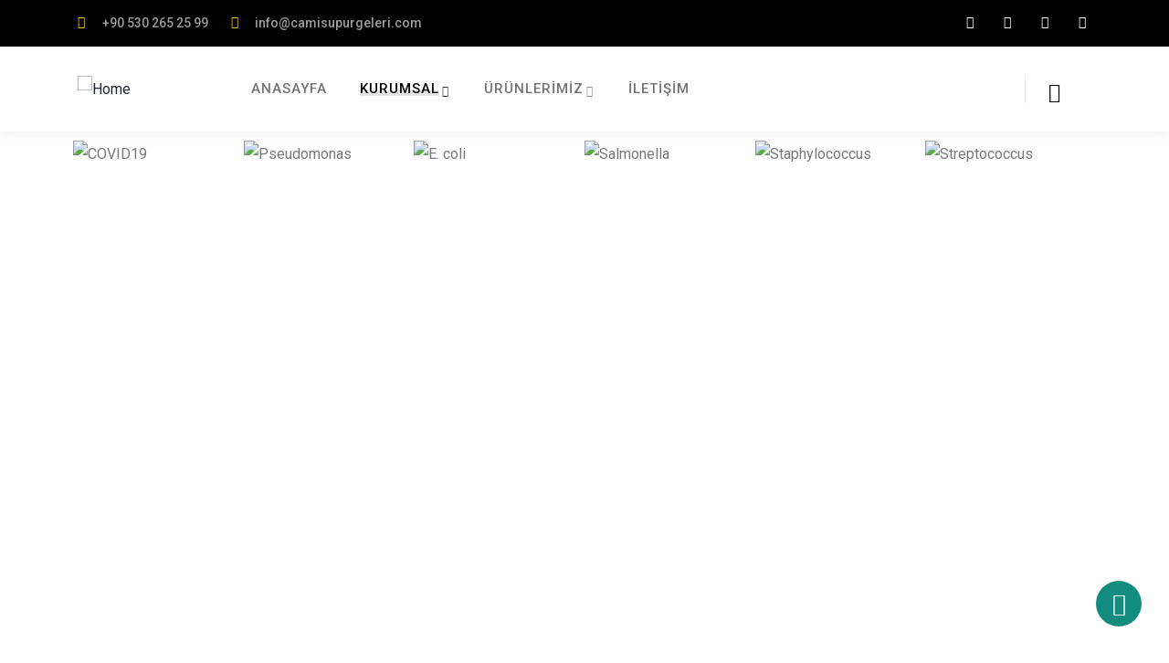

--- FILE ---
content_type: text/html; charset=UTF-8
request_url: https://www.camisupurgeleri.com/halida-bulunan-bakteriler/
body_size: 29515
content:

<!DOCTYPE html>
<html lang="tr" class="no-js">
<head>
  	<meta http-equiv="content-type" content="text/html; charset=UTF-8">
  	<meta name="viewport" content="width=device-width, initial-scale=1">
   <link rel="profile" href="https://gmpg.org/xfn/11">
  	<title>HALIDA BULUNAN BAKTERİLER &#8211; Cami Supurgeleri</title>
<meta name='robots' content='max-image-preview:large' />
<link rel='dns-prefetch' href='//fonts.googleapis.com' />
<link rel="alternate" type="application/rss+xml" title="Cami Supurgeleri &raquo; beslemesi" href="https://www.camisupurgeleri.com/feed/" />
<link rel="alternate" type="application/rss+xml" title="Cami Supurgeleri &raquo; yorum beslemesi" href="https://www.camisupurgeleri.com/comments/feed/" />
<link rel="alternate" type="text/calendar" title="iCal İçerik Kaynağı Cami Supurgeleri &raquo;" href="https://www.camisupurgeleri.com/events/?ical=1" />
<script type="text/javascript">
window._wpemojiSettings = {"baseUrl":"https:\/\/s.w.org\/images\/core\/emoji\/14.0.0\/72x72\/","ext":".png","svgUrl":"https:\/\/s.w.org\/images\/core\/emoji\/14.0.0\/svg\/","svgExt":".svg","source":{"concatemoji":"https:\/\/www.camisupurgeleri.com\/wp-includes\/js\/wp-emoji-release.min.js?ver=6.1.9"}};
/*! This file is auto-generated */
!function(e,a,t){var n,r,o,i=a.createElement("canvas"),p=i.getContext&&i.getContext("2d");function s(e,t){var a=String.fromCharCode,e=(p.clearRect(0,0,i.width,i.height),p.fillText(a.apply(this,e),0,0),i.toDataURL());return p.clearRect(0,0,i.width,i.height),p.fillText(a.apply(this,t),0,0),e===i.toDataURL()}function c(e){var t=a.createElement("script");t.src=e,t.defer=t.type="text/javascript",a.getElementsByTagName("head")[0].appendChild(t)}for(o=Array("flag","emoji"),t.supports={everything:!0,everythingExceptFlag:!0},r=0;r<o.length;r++)t.supports[o[r]]=function(e){if(p&&p.fillText)switch(p.textBaseline="top",p.font="600 32px Arial",e){case"flag":return s([127987,65039,8205,9895,65039],[127987,65039,8203,9895,65039])?!1:!s([55356,56826,55356,56819],[55356,56826,8203,55356,56819])&&!s([55356,57332,56128,56423,56128,56418,56128,56421,56128,56430,56128,56423,56128,56447],[55356,57332,8203,56128,56423,8203,56128,56418,8203,56128,56421,8203,56128,56430,8203,56128,56423,8203,56128,56447]);case"emoji":return!s([129777,127995,8205,129778,127999],[129777,127995,8203,129778,127999])}return!1}(o[r]),t.supports.everything=t.supports.everything&&t.supports[o[r]],"flag"!==o[r]&&(t.supports.everythingExceptFlag=t.supports.everythingExceptFlag&&t.supports[o[r]]);t.supports.everythingExceptFlag=t.supports.everythingExceptFlag&&!t.supports.flag,t.DOMReady=!1,t.readyCallback=function(){t.DOMReady=!0},t.supports.everything||(n=function(){t.readyCallback()},a.addEventListener?(a.addEventListener("DOMContentLoaded",n,!1),e.addEventListener("load",n,!1)):(e.attachEvent("onload",n),a.attachEvent("onreadystatechange",function(){"complete"===a.readyState&&t.readyCallback()})),(e=t.source||{}).concatemoji?c(e.concatemoji):e.wpemoji&&e.twemoji&&(c(e.twemoji),c(e.wpemoji)))}(window,document,window._wpemojiSettings);
</script>
<style type="text/css">
img.wp-smiley,
img.emoji {
	display: inline !important;
	border: none !important;
	box-shadow: none !important;
	height: 1em !important;
	width: 1em !important;
	margin: 0 0.07em !important;
	vertical-align: -0.1em !important;
	background: none !important;
	padding: 0 !important;
}
</style>
	
<link rel='stylesheet' id='bdt-uikit-css' href='https://www.camisupurgeleri.com/wp-content/plugins/bdthemes-element-pack/assets/css/bdt-uikit.css?ver=3.15.1' type='text/css' media='all' />
<link rel='stylesheet' id='ep-helper-css' href='https://www.camisupurgeleri.com/wp-content/plugins/bdthemes-element-pack/assets/css/ep-helper.css?ver=6.14.0' type='text/css' media='all' />
<link rel='stylesheet' id='kitecx-fonts-css' href='https://fonts.googleapis.com/css2?family=Roboto:wght@400;500;700;800&#038;display=swap' type='text/css' media='all' />
<link rel='stylesheet' id='dashicons-css' href='https://www.camisupurgeleri.com/wp-includes/css/dashicons.min.css?ver=6.1.9' type='text/css' media='all' />
<link rel='stylesheet' id='owl-carousel-css' href='https://www.camisupurgeleri.com/wp-content/themes/kitecx/js/owl-carousel/assets/owl.carousel.css?ver=6.1.9' type='text/css' media='all' />
<link rel='stylesheet' id='magnific-css' href='https://www.camisupurgeleri.com/wp-content/themes/kitecx/js/magnific/magnific-popup.css?ver=6.1.9' type='text/css' media='all' />
<link rel='stylesheet' id='fontawesome-css' href='https://www.camisupurgeleri.com/wp-content/themes/kitecx/css/fontawesome/css/all.css?ver=6.1.9' type='text/css' media='all' />
<link rel='stylesheet' id='line-awesome-css' href='https://www.camisupurgeleri.com/wp-content/themes/kitecx/css/line-awesome/css/line-awesome.min.css?ver=6.1.9' type='text/css' media='all' />
<link rel='stylesheet' id='kitecx-style-css' href='https://www.camisupurgeleri.com/wp-content/themes/kitecx/style.css?ver=6.1.9' type='text/css' media='all' />
<link rel='stylesheet' id='bootstrap-css' href='https://www.camisupurgeleri.com/wp-content/themes/kitecx/css/skins/yellow/bootstrap.css?ver=1.0.7' type='text/css' media='all' />
<link rel='stylesheet' id='kitecx-template-css' href='https://www.camisupurgeleri.com/wp-content/themes/kitecx/css/skins/yellow/template.css?ver=1.0.7' type='text/css' media='all' />
<link rel='stylesheet' id='classic-theme-styles-css' href='https://www.camisupurgeleri.com/wp-includes/css/classic-themes.min.css?ver=1' type='text/css' media='all' />
<style id='global-styles-inline-css' type='text/css'>
body{--wp--preset--color--black: #000000;--wp--preset--color--cyan-bluish-gray: #abb8c3;--wp--preset--color--white: #ffffff;--wp--preset--color--pale-pink: #f78da7;--wp--preset--color--vivid-red: #cf2e2e;--wp--preset--color--luminous-vivid-orange: #ff6900;--wp--preset--color--luminous-vivid-amber: #fcb900;--wp--preset--color--light-green-cyan: #7bdcb5;--wp--preset--color--vivid-green-cyan: #00d084;--wp--preset--color--pale-cyan-blue: #8ed1fc;--wp--preset--color--vivid-cyan-blue: #0693e3;--wp--preset--color--vivid-purple: #9b51e0;--wp--preset--gradient--vivid-cyan-blue-to-vivid-purple: linear-gradient(135deg,rgba(6,147,227,1) 0%,rgb(155,81,224) 100%);--wp--preset--gradient--light-green-cyan-to-vivid-green-cyan: linear-gradient(135deg,rgb(122,220,180) 0%,rgb(0,208,130) 100%);--wp--preset--gradient--luminous-vivid-amber-to-luminous-vivid-orange: linear-gradient(135deg,rgba(252,185,0,1) 0%,rgba(255,105,0,1) 100%);--wp--preset--gradient--luminous-vivid-orange-to-vivid-red: linear-gradient(135deg,rgba(255,105,0,1) 0%,rgb(207,46,46) 100%);--wp--preset--gradient--very-light-gray-to-cyan-bluish-gray: linear-gradient(135deg,rgb(238,238,238) 0%,rgb(169,184,195) 100%);--wp--preset--gradient--cool-to-warm-spectrum: linear-gradient(135deg,rgb(74,234,220) 0%,rgb(151,120,209) 20%,rgb(207,42,186) 40%,rgb(238,44,130) 60%,rgb(251,105,98) 80%,rgb(254,248,76) 100%);--wp--preset--gradient--blush-light-purple: linear-gradient(135deg,rgb(255,206,236) 0%,rgb(152,150,240) 100%);--wp--preset--gradient--blush-bordeaux: linear-gradient(135deg,rgb(254,205,165) 0%,rgb(254,45,45) 50%,rgb(107,0,62) 100%);--wp--preset--gradient--luminous-dusk: linear-gradient(135deg,rgb(255,203,112) 0%,rgb(199,81,192) 50%,rgb(65,88,208) 100%);--wp--preset--gradient--pale-ocean: linear-gradient(135deg,rgb(255,245,203) 0%,rgb(182,227,212) 50%,rgb(51,167,181) 100%);--wp--preset--gradient--electric-grass: linear-gradient(135deg,rgb(202,248,128) 0%,rgb(113,206,126) 100%);--wp--preset--gradient--midnight: linear-gradient(135deg,rgb(2,3,129) 0%,rgb(40,116,252) 100%);--wp--preset--duotone--dark-grayscale: url('#wp-duotone-dark-grayscale');--wp--preset--duotone--grayscale: url('#wp-duotone-grayscale');--wp--preset--duotone--purple-yellow: url('#wp-duotone-purple-yellow');--wp--preset--duotone--blue-red: url('#wp-duotone-blue-red');--wp--preset--duotone--midnight: url('#wp-duotone-midnight');--wp--preset--duotone--magenta-yellow: url('#wp-duotone-magenta-yellow');--wp--preset--duotone--purple-green: url('#wp-duotone-purple-green');--wp--preset--duotone--blue-orange: url('#wp-duotone-blue-orange');--wp--preset--font-size--small: 13px;--wp--preset--font-size--medium: 20px;--wp--preset--font-size--large: 36px;--wp--preset--font-size--x-large: 42px;--wp--preset--spacing--20: 0.44rem;--wp--preset--spacing--30: 0.67rem;--wp--preset--spacing--40: 1rem;--wp--preset--spacing--50: 1.5rem;--wp--preset--spacing--60: 2.25rem;--wp--preset--spacing--70: 3.38rem;--wp--preset--spacing--80: 5.06rem;}:where(.is-layout-flex){gap: 0.5em;}body .is-layout-flow > .alignleft{float: left;margin-inline-start: 0;margin-inline-end: 2em;}body .is-layout-flow > .alignright{float: right;margin-inline-start: 2em;margin-inline-end: 0;}body .is-layout-flow > .aligncenter{margin-left: auto !important;margin-right: auto !important;}body .is-layout-constrained > .alignleft{float: left;margin-inline-start: 0;margin-inline-end: 2em;}body .is-layout-constrained > .alignright{float: right;margin-inline-start: 2em;margin-inline-end: 0;}body .is-layout-constrained > .aligncenter{margin-left: auto !important;margin-right: auto !important;}body .is-layout-constrained > :where(:not(.alignleft):not(.alignright):not(.alignfull)){max-width: var(--wp--style--global--content-size);margin-left: auto !important;margin-right: auto !important;}body .is-layout-constrained > .alignwide{max-width: var(--wp--style--global--wide-size);}body .is-layout-flex{display: flex;}body .is-layout-flex{flex-wrap: wrap;align-items: center;}body .is-layout-flex > *{margin: 0;}:where(.wp-block-columns.is-layout-flex){gap: 2em;}.has-black-color{color: var(--wp--preset--color--black) !important;}.has-cyan-bluish-gray-color{color: var(--wp--preset--color--cyan-bluish-gray) !important;}.has-white-color{color: var(--wp--preset--color--white) !important;}.has-pale-pink-color{color: var(--wp--preset--color--pale-pink) !important;}.has-vivid-red-color{color: var(--wp--preset--color--vivid-red) !important;}.has-luminous-vivid-orange-color{color: var(--wp--preset--color--luminous-vivid-orange) !important;}.has-luminous-vivid-amber-color{color: var(--wp--preset--color--luminous-vivid-amber) !important;}.has-light-green-cyan-color{color: var(--wp--preset--color--light-green-cyan) !important;}.has-vivid-green-cyan-color{color: var(--wp--preset--color--vivid-green-cyan) !important;}.has-pale-cyan-blue-color{color: var(--wp--preset--color--pale-cyan-blue) !important;}.has-vivid-cyan-blue-color{color: var(--wp--preset--color--vivid-cyan-blue) !important;}.has-vivid-purple-color{color: var(--wp--preset--color--vivid-purple) !important;}.has-black-background-color{background-color: var(--wp--preset--color--black) !important;}.has-cyan-bluish-gray-background-color{background-color: var(--wp--preset--color--cyan-bluish-gray) !important;}.has-white-background-color{background-color: var(--wp--preset--color--white) !important;}.has-pale-pink-background-color{background-color: var(--wp--preset--color--pale-pink) !important;}.has-vivid-red-background-color{background-color: var(--wp--preset--color--vivid-red) !important;}.has-luminous-vivid-orange-background-color{background-color: var(--wp--preset--color--luminous-vivid-orange) !important;}.has-luminous-vivid-amber-background-color{background-color: var(--wp--preset--color--luminous-vivid-amber) !important;}.has-light-green-cyan-background-color{background-color: var(--wp--preset--color--light-green-cyan) !important;}.has-vivid-green-cyan-background-color{background-color: var(--wp--preset--color--vivid-green-cyan) !important;}.has-pale-cyan-blue-background-color{background-color: var(--wp--preset--color--pale-cyan-blue) !important;}.has-vivid-cyan-blue-background-color{background-color: var(--wp--preset--color--vivid-cyan-blue) !important;}.has-vivid-purple-background-color{background-color: var(--wp--preset--color--vivid-purple) !important;}.has-black-border-color{border-color: var(--wp--preset--color--black) !important;}.has-cyan-bluish-gray-border-color{border-color: var(--wp--preset--color--cyan-bluish-gray) !important;}.has-white-border-color{border-color: var(--wp--preset--color--white) !important;}.has-pale-pink-border-color{border-color: var(--wp--preset--color--pale-pink) !important;}.has-vivid-red-border-color{border-color: var(--wp--preset--color--vivid-red) !important;}.has-luminous-vivid-orange-border-color{border-color: var(--wp--preset--color--luminous-vivid-orange) !important;}.has-luminous-vivid-amber-border-color{border-color: var(--wp--preset--color--luminous-vivid-amber) !important;}.has-light-green-cyan-border-color{border-color: var(--wp--preset--color--light-green-cyan) !important;}.has-vivid-green-cyan-border-color{border-color: var(--wp--preset--color--vivid-green-cyan) !important;}.has-pale-cyan-blue-border-color{border-color: var(--wp--preset--color--pale-cyan-blue) !important;}.has-vivid-cyan-blue-border-color{border-color: var(--wp--preset--color--vivid-cyan-blue) !important;}.has-vivid-purple-border-color{border-color: var(--wp--preset--color--vivid-purple) !important;}.has-vivid-cyan-blue-to-vivid-purple-gradient-background{background: var(--wp--preset--gradient--vivid-cyan-blue-to-vivid-purple) !important;}.has-light-green-cyan-to-vivid-green-cyan-gradient-background{background: var(--wp--preset--gradient--light-green-cyan-to-vivid-green-cyan) !important;}.has-luminous-vivid-amber-to-luminous-vivid-orange-gradient-background{background: var(--wp--preset--gradient--luminous-vivid-amber-to-luminous-vivid-orange) !important;}.has-luminous-vivid-orange-to-vivid-red-gradient-background{background: var(--wp--preset--gradient--luminous-vivid-orange-to-vivid-red) !important;}.has-very-light-gray-to-cyan-bluish-gray-gradient-background{background: var(--wp--preset--gradient--very-light-gray-to-cyan-bluish-gray) !important;}.has-cool-to-warm-spectrum-gradient-background{background: var(--wp--preset--gradient--cool-to-warm-spectrum) !important;}.has-blush-light-purple-gradient-background{background: var(--wp--preset--gradient--blush-light-purple) !important;}.has-blush-bordeaux-gradient-background{background: var(--wp--preset--gradient--blush-bordeaux) !important;}.has-luminous-dusk-gradient-background{background: var(--wp--preset--gradient--luminous-dusk) !important;}.has-pale-ocean-gradient-background{background: var(--wp--preset--gradient--pale-ocean) !important;}.has-electric-grass-gradient-background{background: var(--wp--preset--gradient--electric-grass) !important;}.has-midnight-gradient-background{background: var(--wp--preset--gradient--midnight) !important;}.has-small-font-size{font-size: var(--wp--preset--font-size--small) !important;}.has-medium-font-size{font-size: var(--wp--preset--font-size--medium) !important;}.has-large-font-size{font-size: var(--wp--preset--font-size--large) !important;}.has-x-large-font-size{font-size: var(--wp--preset--font-size--x-large) !important;}
.wp-block-navigation a:where(:not(.wp-element-button)){color: inherit;}
:where(.wp-block-columns.is-layout-flex){gap: 2em;}
.wp-block-pullquote{font-size: 1.5em;line-height: 1.6;}
</style>
<link rel='stylesheet' id='contact-form-7-css' href='https://www.camisupurgeleri.com/wp-content/plugins/contact-form-7/includes/css/styles.css?ver=5.7.4' type='text/css' media='all' />
<link rel='stylesheet' id='ctw-main-css' href='https://www.camisupurgeleri.com/wp-content/plugins/whatsapp-chat-support-pro/assets/css/ctw-main.css?ver=1.0' type='text/css' media='' />
<link rel='stylesheet' id='weglot-css-css' href='https://www.camisupurgeleri.com/wp-content/plugins/weglot/dist/css/front-css.css?ver=3.9.2' type='text/css' media='' />
<link rel='stylesheet' id='new-flag-css-css' href='https://www.camisupurgeleri.com/wp-content/plugins/weglot/app/styles/new-flags.css?ver=3.9.2' type='text/css' media='all' />
<link rel='stylesheet' id='elementor-icons-css' href='https://www.camisupurgeleri.com/wp-content/plugins/elementor/assets/lib/eicons/css/elementor-icons.min.css?ver=5.27.0' type='text/css' media='all' />
<link rel='stylesheet' id='elementor-frontend-css' href='https://www.camisupurgeleri.com/wp-content/plugins/elementor/assets/css/frontend-lite.min.css?ver=3.19.1' type='text/css' media='all' />
<link rel='stylesheet' id='swiper-css' href='https://www.camisupurgeleri.com/wp-content/plugins/elementor/assets/lib/swiper/v8/css/swiper.min.css?ver=8.4.5' type='text/css' media='all' />
<link rel='stylesheet' id='elementor-post-7-css' href='https://www.camisupurgeleri.com/wp-content/uploads/elementor/css/post-7.css?ver=1759759164' type='text/css' media='all' />
<link rel='stylesheet' id='gva-element-base-css' href='https://www.camisupurgeleri.com/wp-content/plugins/kitecx-themer/elementor/assets/css/base.css?ver=6.1.9' type='text/css' media='all' />
<link rel='stylesheet' id='elementor-pro-css' href='https://www.camisupurgeleri.com/wp-content/plugins/elementor-pro/assets/css/frontend-lite.min.css?ver=3.11.7' type='text/css' media='all' />
<link rel='stylesheet' id='font-awesome-5-all-css' href='https://www.camisupurgeleri.com/wp-content/plugins/elementor/assets/lib/font-awesome/css/all.min.css?ver=3.19.1' type='text/css' media='all' />
<link rel='stylesheet' id='font-awesome-4-shim-css' href='https://www.camisupurgeleri.com/wp-content/plugins/elementor/assets/lib/font-awesome/css/v4-shims.min.css?ver=3.19.1' type='text/css' media='all' />
<link rel='stylesheet' id='wpdt-elementor-widget-font-css' href='https://www.camisupurgeleri.com/wp-content/plugins/wpdatatables/integrations/page_builders/elementor/css/style.css?ver=5.3' type='text/css' media='all' />
<link rel='stylesheet' id='elementor-post-33-css' href='https://www.camisupurgeleri.com/wp-content/uploads/elementor/css/post-33.css?ver=1759762202' type='text/css' media='all' />
<link rel='stylesheet' id='elementor-post-56-css' href='https://www.camisupurgeleri.com/wp-content/uploads/elementor/css/post-56.css?ver=1759759164' type='text/css' media='all' />
<link rel='stylesheet' id='call-now-button-modern-style-css' href='https://www.camisupurgeleri.com/wp-content/plugins/call-now-button/resources/style/modern.css?ver=1.5.1' type='text/css' media='all' />
<link rel='stylesheet' id='google-fonts-1-css' href='https://fonts.googleapis.com/css?family=Roboto%3A100%2C100italic%2C200%2C200italic%2C300%2C300italic%2C400%2C400italic%2C500%2C500italic%2C600%2C600italic%2C700%2C700italic%2C800%2C800italic%2C900%2C900italic%7CRoboto+Slab%3A100%2C100italic%2C200%2C200italic%2C300%2C300italic%2C400%2C400italic%2C500%2C500italic%2C600%2C600italic%2C700%2C700italic%2C800%2C800italic%2C900%2C900italic&#038;display=swap&#038;subset=latin-ext&#038;ver=6.1.9' type='text/css' media='all' />
<link rel='stylesheet' id='elementor-icons-shared-0-css' href='https://www.camisupurgeleri.com/wp-content/plugins/elementor/assets/lib/font-awesome/css/fontawesome.min.css?ver=5.15.3' type='text/css' media='all' />
<link rel='stylesheet' id='elementor-icons-fa-brands-css' href='https://www.camisupurgeleri.com/wp-content/plugins/elementor/assets/lib/font-awesome/css/brands.min.css?ver=5.15.3' type='text/css' media='all' />
<link rel='stylesheet' id='elementor-icons-fa-solid-css' href='https://www.camisupurgeleri.com/wp-content/plugins/elementor/assets/lib/font-awesome/css/solid.min.css?ver=5.15.3' type='text/css' media='all' />
<link rel="preconnect" href="https://fonts.gstatic.com/" crossorigin><script type='text/javascript' src='https://www.camisupurgeleri.com/wp-includes/js/jquery/jquery.min.js?ver=3.6.1' id='jquery-core-js'></script>
<script type='text/javascript' src='https://www.camisupurgeleri.com/wp-includes/js/jquery/jquery-migrate.min.js?ver=3.3.2' id='jquery-migrate-js'></script>
<script type='text/javascript' src='https://www.camisupurgeleri.com/wp-content/themes/kitecx/js/bootstrap.min.js?ver=6.1.9' id='bootstrap-js'></script>
<script type='text/javascript' src='https://www.camisupurgeleri.com/wp-content/themes/kitecx/js/perfect-scrollbar.jquery.min.js?ver=6.1.9' id='perfect-scrollbar-js'></script>
<script type='text/javascript' src='https://www.camisupurgeleri.com/wp-content/themes/kitecx/js/magnific/jquery.magnific-popup.min.js?ver=6.1.9' id='jquery-magnific-popup-js'></script>
<script type='text/javascript' src='https://www.camisupurgeleri.com/wp-content/themes/kitecx/js/jquery.cookie.js?ver=6.1.9' id='jquery-cookie-js'></script>
<script type='text/javascript' src='https://www.camisupurgeleri.com/wp-content/themes/kitecx/js/owl-carousel/owl.carousel.min.js?ver=6.1.9' id='owl-carousel-js'></script>
<script type='text/javascript' src='https://www.camisupurgeleri.com/wp-content/themes/kitecx/js/jquery.appear.js?ver=6.1.9' id='jquery-appear-js'></script>
<script type='text/javascript' src='https://www.camisupurgeleri.com/wp-includes/js/imagesloaded.min.js?ver=4.1.4' id='imagesloaded-js'></script>
<script type='text/javascript' src='https://www.camisupurgeleri.com/wp-includes/js/masonry.min.js?ver=4.2.2' id='masonry-js'></script>
<script type='text/javascript' src='https://www.camisupurgeleri.com/wp-includes/js/jquery/jquery.masonry.min.js?ver=3.1.2b' id='jquery-masonry-js'></script>
<script type='text/javascript' src='https://www.camisupurgeleri.com/wp-content/themes/kitecx/js/main.js?ver=6.1.9' id='kitecx-main-js'></script>
<script type='text/javascript' src='https://www.camisupurgeleri.com/wp-content/plugins/weglot/dist/front-js.js?ver=3.9.2' id='wp-weglot-js-js'></script>
<script type='text/javascript' src='https://www.camisupurgeleri.com/wp-content/plugins/elementor/assets/lib/font-awesome/js/v4-shims.min.js?ver=3.19.1' id='font-awesome-4-shim-js'></script>
<link rel="https://api.w.org/" href="https://www.camisupurgeleri.com/wp-json/" /><link rel="alternate" type="application/json" href="https://www.camisupurgeleri.com/wp-json/wp/v2/pages/33" /><link rel="EditURI" type="application/rsd+xml" title="RSD" href="https://www.camisupurgeleri.com/xmlrpc.php?rsd" />
<link rel="wlwmanifest" type="application/wlwmanifest+xml" href="https://www.camisupurgeleri.com/wp-includes/wlwmanifest.xml" />
<meta name="generator" content="WordPress 6.1.9" />
<link rel="canonical" href="https://www.camisupurgeleri.com/halida-bulunan-bakteriler/" />
<link rel='shortlink' href='https://www.camisupurgeleri.com/?p=33' />
<meta name="framework" content="Redux 4.3.1" /><script> var ajaxurl = "https://www.camisupurgeleri.com/wp-admin/admin-ajax.php";</script><meta name="tec-api-version" content="v1"><meta name="tec-api-origin" content="https://www.camisupurgeleri.com"><link rel="alternate" href="https://www.camisupurgeleri.com/wp-json/tribe/events/v1/" /><script> var ajaxurl = "https://www.camisupurgeleri.com/wp-admin/admin-ajax.php";</script><meta name="generator" content="Elementor 3.19.1; features: e_optimized_assets_loading, e_optimized_css_loading, additional_custom_breakpoints, block_editor_assets_optimize, e_image_loading_optimization; settings: css_print_method-external, google_font-enabled, font_display-swap">
<meta name="generator" content="Powered by Slider Revolution 6.6.17 - responsive, Mobile-Friendly Slider Plugin for WordPress with comfortable drag and drop interface." />
<link rel="icon" href="https://www.camisupurgeleri.com/wp-content/uploads/2020/12/cropped-camisupurgeleri-b-32x32.png" sizes="32x32" />
<link rel="icon" href="https://www.camisupurgeleri.com/wp-content/uploads/2020/12/cropped-camisupurgeleri-b-192x192.png" sizes="192x192" />
<link rel="apple-touch-icon" href="https://www.camisupurgeleri.com/wp-content/uploads/2020/12/cropped-camisupurgeleri-b-180x180.png" />
<meta name="msapplication-TileImage" content="https://www.camisupurgeleri.com/wp-content/uploads/2020/12/cropped-camisupurgeleri-b-270x270.png" />
<script>function setREVStartSize(e){
			//window.requestAnimationFrame(function() {
				window.RSIW = window.RSIW===undefined ? window.innerWidth : window.RSIW;
				window.RSIH = window.RSIH===undefined ? window.innerHeight : window.RSIH;
				try {
					var pw = document.getElementById(e.c).parentNode.offsetWidth,
						newh;
					pw = pw===0 || isNaN(pw) || (e.l=="fullwidth" || e.layout=="fullwidth") ? window.RSIW : pw;
					e.tabw = e.tabw===undefined ? 0 : parseInt(e.tabw);
					e.thumbw = e.thumbw===undefined ? 0 : parseInt(e.thumbw);
					e.tabh = e.tabh===undefined ? 0 : parseInt(e.tabh);
					e.thumbh = e.thumbh===undefined ? 0 : parseInt(e.thumbh);
					e.tabhide = e.tabhide===undefined ? 0 : parseInt(e.tabhide);
					e.thumbhide = e.thumbhide===undefined ? 0 : parseInt(e.thumbhide);
					e.mh = e.mh===undefined || e.mh=="" || e.mh==="auto" ? 0 : parseInt(e.mh,0);
					if(e.layout==="fullscreen" || e.l==="fullscreen")
						newh = Math.max(e.mh,window.RSIH);
					else{
						e.gw = Array.isArray(e.gw) ? e.gw : [e.gw];
						for (var i in e.rl) if (e.gw[i]===undefined || e.gw[i]===0) e.gw[i] = e.gw[i-1];
						e.gh = e.el===undefined || e.el==="" || (Array.isArray(e.el) && e.el.length==0)? e.gh : e.el;
						e.gh = Array.isArray(e.gh) ? e.gh : [e.gh];
						for (var i in e.rl) if (e.gh[i]===undefined || e.gh[i]===0) e.gh[i] = e.gh[i-1];
											
						var nl = new Array(e.rl.length),
							ix = 0,
							sl;
						e.tabw = e.tabhide>=pw ? 0 : e.tabw;
						e.thumbw = e.thumbhide>=pw ? 0 : e.thumbw;
						e.tabh = e.tabhide>=pw ? 0 : e.tabh;
						e.thumbh = e.thumbhide>=pw ? 0 : e.thumbh;
						for (var i in e.rl) nl[i] = e.rl[i]<window.RSIW ? 0 : e.rl[i];
						sl = nl[0];
						for (var i in nl) if (sl>nl[i] && nl[i]>0) { sl = nl[i]; ix=i;}
						var m = pw>(e.gw[ix]+e.tabw+e.thumbw) ? 1 : (pw-(e.tabw+e.thumbw)) / (e.gw[ix]);
						newh =  (e.gh[ix] * m) + (e.tabh + e.thumbh);
					}
					var el = document.getElementById(e.c);
					if (el!==null && el) el.style.height = newh+"px";
					el = document.getElementById(e.c+"_wrapper");
					if (el!==null && el) {
						el.style.height = newh+"px";
						el.style.display = "block";
					}
				} catch(e){
					console.log("Failure at Presize of Slider:" + e)
				}
			//});
		  };</script>
</head>

<body class="page-template-default page page-id-33 tribe-no-js elementor-default elementor-kit-7 elementor-page elementor-page-33">
  	<svg xmlns="http://www.w3.org/2000/svg" viewBox="0 0 0 0" width="0" height="0" focusable="false" role="none" style="visibility: hidden; position: absolute; left: -9999px; overflow: hidden;" ><defs><filter id="wp-duotone-dark-grayscale"><feColorMatrix color-interpolation-filters="sRGB" type="matrix" values=" .299 .587 .114 0 0 .299 .587 .114 0 0 .299 .587 .114 0 0 .299 .587 .114 0 0 " /><feComponentTransfer color-interpolation-filters="sRGB" ><feFuncR type="table" tableValues="0 0.49803921568627" /><feFuncG type="table" tableValues="0 0.49803921568627" /><feFuncB type="table" tableValues="0 0.49803921568627" /><feFuncA type="table" tableValues="1 1" /></feComponentTransfer><feComposite in2="SourceGraphic" operator="in" /></filter></defs></svg><svg xmlns="http://www.w3.org/2000/svg" viewBox="0 0 0 0" width="0" height="0" focusable="false" role="none" style="visibility: hidden; position: absolute; left: -9999px; overflow: hidden;" ><defs><filter id="wp-duotone-grayscale"><feColorMatrix color-interpolation-filters="sRGB" type="matrix" values=" .299 .587 .114 0 0 .299 .587 .114 0 0 .299 .587 .114 0 0 .299 .587 .114 0 0 " /><feComponentTransfer color-interpolation-filters="sRGB" ><feFuncR type="table" tableValues="0 1" /><feFuncG type="table" tableValues="0 1" /><feFuncB type="table" tableValues="0 1" /><feFuncA type="table" tableValues="1 1" /></feComponentTransfer><feComposite in2="SourceGraphic" operator="in" /></filter></defs></svg><svg xmlns="http://www.w3.org/2000/svg" viewBox="0 0 0 0" width="0" height="0" focusable="false" role="none" style="visibility: hidden; position: absolute; left: -9999px; overflow: hidden;" ><defs><filter id="wp-duotone-purple-yellow"><feColorMatrix color-interpolation-filters="sRGB" type="matrix" values=" .299 .587 .114 0 0 .299 .587 .114 0 0 .299 .587 .114 0 0 .299 .587 .114 0 0 " /><feComponentTransfer color-interpolation-filters="sRGB" ><feFuncR type="table" tableValues="0.54901960784314 0.98823529411765" /><feFuncG type="table" tableValues="0 1" /><feFuncB type="table" tableValues="0.71764705882353 0.25490196078431" /><feFuncA type="table" tableValues="1 1" /></feComponentTransfer><feComposite in2="SourceGraphic" operator="in" /></filter></defs></svg><svg xmlns="http://www.w3.org/2000/svg" viewBox="0 0 0 0" width="0" height="0" focusable="false" role="none" style="visibility: hidden; position: absolute; left: -9999px; overflow: hidden;" ><defs><filter id="wp-duotone-blue-red"><feColorMatrix color-interpolation-filters="sRGB" type="matrix" values=" .299 .587 .114 0 0 .299 .587 .114 0 0 .299 .587 .114 0 0 .299 .587 .114 0 0 " /><feComponentTransfer color-interpolation-filters="sRGB" ><feFuncR type="table" tableValues="0 1" /><feFuncG type="table" tableValues="0 0.27843137254902" /><feFuncB type="table" tableValues="0.5921568627451 0.27843137254902" /><feFuncA type="table" tableValues="1 1" /></feComponentTransfer><feComposite in2="SourceGraphic" operator="in" /></filter></defs></svg><svg xmlns="http://www.w3.org/2000/svg" viewBox="0 0 0 0" width="0" height="0" focusable="false" role="none" style="visibility: hidden; position: absolute; left: -9999px; overflow: hidden;" ><defs><filter id="wp-duotone-midnight"><feColorMatrix color-interpolation-filters="sRGB" type="matrix" values=" .299 .587 .114 0 0 .299 .587 .114 0 0 .299 .587 .114 0 0 .299 .587 .114 0 0 " /><feComponentTransfer color-interpolation-filters="sRGB" ><feFuncR type="table" tableValues="0 0" /><feFuncG type="table" tableValues="0 0.64705882352941" /><feFuncB type="table" tableValues="0 1" /><feFuncA type="table" tableValues="1 1" /></feComponentTransfer><feComposite in2="SourceGraphic" operator="in" /></filter></defs></svg><svg xmlns="http://www.w3.org/2000/svg" viewBox="0 0 0 0" width="0" height="0" focusable="false" role="none" style="visibility: hidden; position: absolute; left: -9999px; overflow: hidden;" ><defs><filter id="wp-duotone-magenta-yellow"><feColorMatrix color-interpolation-filters="sRGB" type="matrix" values=" .299 .587 .114 0 0 .299 .587 .114 0 0 .299 .587 .114 0 0 .299 .587 .114 0 0 " /><feComponentTransfer color-interpolation-filters="sRGB" ><feFuncR type="table" tableValues="0.78039215686275 1" /><feFuncG type="table" tableValues="0 0.94901960784314" /><feFuncB type="table" tableValues="0.35294117647059 0.47058823529412" /><feFuncA type="table" tableValues="1 1" /></feComponentTransfer><feComposite in2="SourceGraphic" operator="in" /></filter></defs></svg><svg xmlns="http://www.w3.org/2000/svg" viewBox="0 0 0 0" width="0" height="0" focusable="false" role="none" style="visibility: hidden; position: absolute; left: -9999px; overflow: hidden;" ><defs><filter id="wp-duotone-purple-green"><feColorMatrix color-interpolation-filters="sRGB" type="matrix" values=" .299 .587 .114 0 0 .299 .587 .114 0 0 .299 .587 .114 0 0 .299 .587 .114 0 0 " /><feComponentTransfer color-interpolation-filters="sRGB" ><feFuncR type="table" tableValues="0.65098039215686 0.40392156862745" /><feFuncG type="table" tableValues="0 1" /><feFuncB type="table" tableValues="0.44705882352941 0.4" /><feFuncA type="table" tableValues="1 1" /></feComponentTransfer><feComposite in2="SourceGraphic" operator="in" /></filter></defs></svg><svg xmlns="http://www.w3.org/2000/svg" viewBox="0 0 0 0" width="0" height="0" focusable="false" role="none" style="visibility: hidden; position: absolute; left: -9999px; overflow: hidden;" ><defs><filter id="wp-duotone-blue-orange"><feColorMatrix color-interpolation-filters="sRGB" type="matrix" values=" .299 .587 .114 0 0 .299 .587 .114 0 0 .299 .587 .114 0 0 .299 .587 .114 0 0 " /><feComponentTransfer color-interpolation-filters="sRGB" ><feFuncR type="table" tableValues="0.098039215686275 1" /><feFuncG type="table" tableValues="0 0.66274509803922" /><feFuncB type="table" tableValues="0.84705882352941 0.41960784313725" /><feFuncA type="table" tableValues="1 1" /></feComponentTransfer><feComposite in2="SourceGraphic" operator="in" /></filter></defs></svg>  	<div class="wrapper-page"> <!--page-->
	 		 
	 	<header class="header-builder-frontend header-position-">
			
<div class="header-mobile d-xl-none d-lg-none d-md-block d-sm-block d-xs-block">
  	
  	
		<div class="topbar-mobile">
			<div class="row">
									<div class="col-12 col-xl-8 col-lg-8 col-md-8 col-sm-8 d-none d-xl-block d-lg-block d-md-block d-sm-block topbar-left">
						<div class="content-inner topbar-information">
								<ul class="inline">
 	<li><i class="fa fa-envelope"></i><strong style="box-sizing: border-box; font-weight: 600; color: #4a5452; font-family: Roboto; font-size: 16.0016px; font-style: normal; font-variant-ligatures: normal; font-variant-caps: normal; letter-spacing: normal; orphans: 2; text-align: start; text-indent: 0px; text-transform: none; white-space: normal; widows: 2; word-spacing: 0px; -webkit-text-stroke-width: 0px; background-color: #ffffff; text-decoration-thickness: initial; text-decoration-style: initial; text-decoration-color: initial;">info@camisupurgeleri.com</strong></li>
 	<li><i class="fa fa-phone"></i><strong style="box-sizing: border-box; font-weight: 600; color: #4a5452; font-family: Roboto; font-size: 16.0016px; font-style: normal; font-variant-ligatures: normal; font-variant-caps: normal; letter-spacing: normal; orphans: 2; text-align: start; text-indent: 0px; text-transform: none; white-space: normal; widows: 2; word-spacing: 0px; -webkit-text-stroke-width: 0px; background-color: #ffffff; text-decoration-thickness: initial; text-decoration-style: initial; text-decoration-color: initial;">+90 216 557 01 00</strong></li>
</ul>						</div>
					</div>
				
				<div class="col-xl-4 col-lg-4 col-md-4 col-sm-4 col-12 topbar-right">
					<ul class="socials-2">
					   					     <li><a href="#"><i class="fab fa-facebook-square"></i></a></li>
					    

					   					     <li><a href="#"><i class="fab fa-instagram"></i></a></li>
					     

					   					     <li><a href="#"><i class="fab fa-twitter"></i></a></li>
					     

					    

					   					     <li><a href="#"><i class="fab fa-pinterest"></i></a></li>
					    
				
					   
					   
					    					</ul>

				</div>
				
			</div>
		</div>

		

  	<div class="header-mobile-content">
		<div class="header-content-inner clearfix"> 
		 
		  	<div class="header-left">
				<div class="logo-mobile">
									  	<a href="https://www.camisupurgeleri.com/">
					 	<img src="https://www.camisupurgeleri.com/wp-content/uploads/2020/12/camisupurgeleri.png" alt="Cami Supurgeleri" />
				  	</a>
				</div>
		  	</div>

		  	<div class="header-right">

				<div class="main-search gva-search">
					<a class="control-search">
					  <i class="icon fi flaticon-magnifying-glass"></i>
					</a>
					<div class="gva-search-content search-content">
					  	<div class="search-content-inner">
						 	<div class="content-inner"><form method="get" class="searchform gva-main-search" action="https://www.camisupurgeleri.com/">
	<div class="gva-search">
		<input name="s" maxlength="40" class="form-control input-large input-search" type="text" size="20" placeholder="Search...">
      <span class="input-group-addon input-large btn-search">
			<input type="submit" class="fa" value="&#xf002;" />
		</span>
	</div>
</form>


</div>  
					  	</div>  
					</div>
			 	</div>
			 	
				<div class="canvas-mobile">
   <div class="canvas-menu gva-offcanvas">
     <a class="dropdown-toggle" data-canvas=".mobile" href="#"><i class="icon las la-bars"></i></a>
   </div>
   <div class="gva-offcanvas-content mobile">
      <div class="close-canvas"><a><i class="far fa-times-circle"></i></a></div>
      <div class="wp-sidebar sidebar">
         <div id="gva-mobile-menu" class="navbar-collapse"><ul id="menu-main-menu" class="gva-nav-menu gva-mobile-menu"><li id="menu-item-1704" class="menu-item menu-item-type-post_type menu-item-object-page menu-item-home menu-item-1704"><a href="https://www.camisupurgeleri.com/"><span class="menu-title">ANASAYFA</span></a></li>
<li id="menu-item-1277" class="menu-item menu-item-type-post_type menu-item-object-page current-menu-ancestor current-menu-parent current_page_parent current_page_ancestor menu-item-has-children menu-item-1277"><a href="https://www.camisupurgeleri.com/kurumsal/"><span class="menu-title">KURUMSAL</span><span class="caret"></span></a>
<ul class="submenu-inner ">
	<li id="menu-item-1238" class="menu-item menu-item-type-post_type menu-item-object-page menu-item-1238"><a href="https://www.camisupurgeleri.com/hakkimizda/"><span class="menu-title">HAKKIMIZDA</span></a></li>
	<li id="menu-item-1542" class="menu-item menu-item-type-post_type menu-item-object-page current-menu-item page_item page-item-33 current_page_item menu-item-1542"><a href="https://www.camisupurgeleri.com/halida-bulunan-bakteriler/"><span class="menu-title">HALIDA BULUNAN BAKTERİLER</span></a></li>
	<li id="menu-item-2155" class="menu-item menu-item-type-post_type menu-item-object-page menu-item-2155"><a href="https://www.camisupurgeleri.com/basinda-biz/"><span class="menu-title">BASINDA BİZ</span></a></li>
	<li id="menu-item-1296" class="menu-item menu-item-type-post_type menu-item-object-page menu-item-1296"><a href="https://www.camisupurgeleri.com/yetkili-servis-cami-supurgeleri/"><span class="menu-title">YETKİLİ SERVİS</span></a></li>
	<li id="menu-item-2018" class="menu-item menu-item-type-post_type menu-item-object-page menu-item-2018"><a href="https://www.camisupurgeleri.com/yetkili-sebo-teknik-servis/"><span class="menu-title">SEBO YETKİLİ TEKNİK SERVİS</span></a></li>
	<li id="menu-item-2019" class="menu-item menu-item-type-post_type menu-item-object-page menu-item-2019"><a href="https://www.camisupurgeleri.com/yetkili-kirby-teknik-servis/"><span class="menu-title">KİRBY YETKİLİ TEKNİK SERVİS</span></a></li>
</ul>
</li>
<li id="menu-item-876" class="menu-item menu-item-type-post_type menu-item-object-page menu-item-has-children menu-item-876"><a href="https://www.camisupurgeleri.com/kirby-avalir/"><span class="menu-title">ÜRÜNLERİMİZ</span><span class="caret"></span></a>
<ul class="submenu-inner ">
	<li id="menu-item-878" class="menu-item menu-item-type-post_type menu-item-object-page menu-item-878"><a href="https://www.camisupurgeleri.com/kirby-avalir/"><span class="menu-title">KİRBY SÜPÜRGE</span></a></li>
	<li id="menu-item-879" class="menu-item menu-item-type-post_type menu-item-object-page menu-item-879"><a href="https://www.camisupurgeleri.com/sebo-cami-supurgesi/"><span class="menu-title">SEBO SÜPÜRGE</span></a></li>
	<li id="menu-item-1210" class="menu-item menu-item-type-post_type menu-item-object-page menu-item-1210"><a href="https://www.camisupurgeleri.com/viper-supurge/"><span class="menu-title">VİPER SÜPÜRGE</span></a></li>
	<li id="menu-item-888" class="menu-item menu-item-type-post_type menu-item-object-page menu-item-888"><a href="https://www.camisupurgeleri.com/demfast/"><span class="menu-title">DEMFAST</span></a></li>
	<li id="menu-item-885" class="menu-item menu-item-type-post_type menu-item-object-page menu-item-885"><a href="https://www.camisupurgeleri.com/camii-halilari/"><span class="menu-title">CAMİİ HALILARI</span></a></li>
</ul>
</li>
<li id="menu-item-1126" class="menu-item menu-item-type-post_type menu-item-object-page menu-item-1126"><a href="https://www.camisupurgeleri.com/iletisim/"><span class="menu-title">İLETİŞİM</span></a></li>
</ul></div>         <div class="after-offcanvas">
            <aside id="custom_html-3" class="widget_text widget clearfix widget_custom_html"><div class="textwidget custom-html-widget"><div class="support-box">
	<img src="https://camisupurgeleri.com/wp-content/uploads/2020/12/camisupurgeleri-b.png" alt="Camı Süpürgeleri"/>
<ul>
	<li class="title">Yardıma mı ihtiyacınız var?</li>
 	<li class="text">Kısıklı mahallesi –  Ferah caddesi Yenişen sokak No: 4 Dükkan 2 Üsküdar – Istanbul    </li>
	<li class="phone"><a href="tel:+90 216 557 01 00"><i class="fi flaticon-calling"></i>+90 216 557 01 00</a></li>
</ul>
</div></div></aside>         </div>    
     </div>
   </div>
</div>
		  	</div>

		</div>  
  	</div>
</div>			<div class="header-builder-inner">
				<div class="d-none d-xl-block d-lg-block">
				 	<div class="header-main-wrapper">		<div data-elementor-type="wp-post" data-elementor-id="56" class="elementor elementor-56">
						<section class="elementor-section elementor-top-section elementor-element elementor-element-4a10ec99 elementor-section-boxed elementor-section-height-default elementor-section-height-default row-top" data-id="4a10ec99" data-element_type="section" data-settings="{&quot;background_background&quot;:&quot;classic&quot;}">
						<div class="elementor-container elementor-column-gap-default">
					<div class="elementor-column elementor-col-50 elementor-top-column elementor-element elementor-element-1830d4a column-style-top" data-id="1830d4a" data-element_type="column">
			<div class="elementor-widget-wrap elementor-element-populated">
						<div class="elementor-element elementor-element-690a6c35 elementor-icon-list--layout-inline elementor-list-item-link-full_width elementor-widget elementor-widget-icon-list" data-id="690a6c35" data-element_type="widget" data-widget_type="icon-list.default">
				<div class="elementor-widget-container">
			<link rel="stylesheet" href="https://www.camisupurgeleri.com/wp-content/plugins/elementor/assets/css/widget-icon-list.min.css">		<ul class="elementor-icon-list-items elementor-inline-items">
							<li class="elementor-icon-list-item elementor-inline-item">
											<a href="tel:666888000">

												<span class="elementor-icon-list-icon">
							<i aria-hidden="true" class="fas fa-phone-alt"></i>						</span>
										<span class="elementor-icon-list-text">+90 530 265 25 99</span>
											</a>
									</li>
								<li class="elementor-icon-list-item elementor-inline-item">
											<a href="mailto:contact@example.com">

												<span class="elementor-icon-list-icon">
							<i aria-hidden="true" class="fas fa-envelope"></i>						</span>
										<span class="elementor-icon-list-text">info@camisupurgeleri.com</span>
											</a>
									</li>
						</ul>
				</div>
				</div>
					</div>
		</div>
				<div class="elementor-column elementor-col-50 elementor-top-column elementor-element elementor-element-ae2e22e column-style-top" data-id="ae2e22e" data-element_type="column">
			<div class="elementor-widget-wrap elementor-element-populated">
						<div class="elementor-element elementor-element-a47d836 e-grid-align-right elementor-widget__width-auto elementor-shape-rounded elementor-grid-0 elementor-widget elementor-widget-social-icons" data-id="a47d836" data-element_type="widget" data-widget_type="social-icons.default">
				<div class="elementor-widget-container">
			<style>/*! elementor - v3.19.0 - 05-02-2024 */
.elementor-widget-social-icons.elementor-grid-0 .elementor-widget-container,.elementor-widget-social-icons.elementor-grid-mobile-0 .elementor-widget-container,.elementor-widget-social-icons.elementor-grid-tablet-0 .elementor-widget-container{line-height:1;font-size:0}.elementor-widget-social-icons:not(.elementor-grid-0):not(.elementor-grid-tablet-0):not(.elementor-grid-mobile-0) .elementor-grid{display:inline-grid}.elementor-widget-social-icons .elementor-grid{grid-column-gap:var(--grid-column-gap,5px);grid-row-gap:var(--grid-row-gap,5px);grid-template-columns:var(--grid-template-columns);justify-content:var(--justify-content,center);justify-items:var(--justify-content,center)}.elementor-icon.elementor-social-icon{font-size:var(--icon-size,25px);line-height:var(--icon-size,25px);width:calc(var(--icon-size, 25px) + 2 * var(--icon-padding, .5em));height:calc(var(--icon-size, 25px) + 2 * var(--icon-padding, .5em))}.elementor-social-icon{--e-social-icon-icon-color:#fff;display:inline-flex;background-color:#69727d;align-items:center;justify-content:center;text-align:center;cursor:pointer}.elementor-social-icon i{color:var(--e-social-icon-icon-color)}.elementor-social-icon svg{fill:var(--e-social-icon-icon-color)}.elementor-social-icon:last-child{margin:0}.elementor-social-icon:hover{opacity:.9;color:#fff}.elementor-social-icon-android{background-color:#a4c639}.elementor-social-icon-apple{background-color:#999}.elementor-social-icon-behance{background-color:#1769ff}.elementor-social-icon-bitbucket{background-color:#205081}.elementor-social-icon-codepen{background-color:#000}.elementor-social-icon-delicious{background-color:#39f}.elementor-social-icon-deviantart{background-color:#05cc47}.elementor-social-icon-digg{background-color:#005be2}.elementor-social-icon-dribbble{background-color:#ea4c89}.elementor-social-icon-elementor{background-color:#d30c5c}.elementor-social-icon-envelope{background-color:#ea4335}.elementor-social-icon-facebook,.elementor-social-icon-facebook-f{background-color:#3b5998}.elementor-social-icon-flickr{background-color:#0063dc}.elementor-social-icon-foursquare{background-color:#2d5be3}.elementor-social-icon-free-code-camp,.elementor-social-icon-freecodecamp{background-color:#006400}.elementor-social-icon-github{background-color:#333}.elementor-social-icon-gitlab{background-color:#e24329}.elementor-social-icon-globe{background-color:#69727d}.elementor-social-icon-google-plus,.elementor-social-icon-google-plus-g{background-color:#dd4b39}.elementor-social-icon-houzz{background-color:#7ac142}.elementor-social-icon-instagram{background-color:#262626}.elementor-social-icon-jsfiddle{background-color:#487aa2}.elementor-social-icon-link{background-color:#818a91}.elementor-social-icon-linkedin,.elementor-social-icon-linkedin-in{background-color:#0077b5}.elementor-social-icon-medium{background-color:#00ab6b}.elementor-social-icon-meetup{background-color:#ec1c40}.elementor-social-icon-mixcloud{background-color:#273a4b}.elementor-social-icon-odnoklassniki{background-color:#f4731c}.elementor-social-icon-pinterest{background-color:#bd081c}.elementor-social-icon-product-hunt{background-color:#da552f}.elementor-social-icon-reddit{background-color:#ff4500}.elementor-social-icon-rss{background-color:#f26522}.elementor-social-icon-shopping-cart{background-color:#4caf50}.elementor-social-icon-skype{background-color:#00aff0}.elementor-social-icon-slideshare{background-color:#0077b5}.elementor-social-icon-snapchat{background-color:#fffc00}.elementor-social-icon-soundcloud{background-color:#f80}.elementor-social-icon-spotify{background-color:#2ebd59}.elementor-social-icon-stack-overflow{background-color:#fe7a15}.elementor-social-icon-steam{background-color:#00adee}.elementor-social-icon-stumbleupon{background-color:#eb4924}.elementor-social-icon-telegram{background-color:#2ca5e0}.elementor-social-icon-thumb-tack{background-color:#1aa1d8}.elementor-social-icon-tripadvisor{background-color:#589442}.elementor-social-icon-tumblr{background-color:#35465c}.elementor-social-icon-twitch{background-color:#6441a5}.elementor-social-icon-twitter{background-color:#1da1f2}.elementor-social-icon-viber{background-color:#665cac}.elementor-social-icon-vimeo{background-color:#1ab7ea}.elementor-social-icon-vk{background-color:#45668e}.elementor-social-icon-weibo{background-color:#dd2430}.elementor-social-icon-weixin{background-color:#31a918}.elementor-social-icon-whatsapp{background-color:#25d366}.elementor-social-icon-wordpress{background-color:#21759b}.elementor-social-icon-xing{background-color:#026466}.elementor-social-icon-yelp{background-color:#af0606}.elementor-social-icon-youtube{background-color:#cd201f}.elementor-social-icon-500px{background-color:#0099e5}.elementor-shape-rounded .elementor-icon.elementor-social-icon{border-radius:10%}.elementor-shape-circle .elementor-icon.elementor-social-icon{border-radius:50%}</style>		<div class="elementor-social-icons-wrapper elementor-grid">
							<span class="elementor-grid-item">
					<a class="elementor-icon elementor-social-icon elementor-social-icon-twitter elementor-repeater-item-abeddfb" href="https://twitter.com/envato/" target="_blank">
						<span class="elementor-screen-only">Twitter</span>
						<i class="fab fa-twitter"></i>					</a>
				</span>
							<span class="elementor-grid-item">
					<a class="elementor-icon elementor-social-icon elementor-social-icon-facebook elementor-repeater-item-6770e79" href="https://www.facebook.com/camiisupurgeleri/" target="_blank">
						<span class="elementor-screen-only">Facebook</span>
						<i class="fab fa-facebook"></i>					</a>
				</span>
							<span class="elementor-grid-item">
					<a class="elementor-icon elementor-social-icon elementor-social-icon-instagram elementor-repeater-item-1e7d707" href="https://www.instagram.com/camisupurgeleri/" target="_blank">
						<span class="elementor-screen-only">Instagram</span>
						<i class="fab fa-instagram"></i>					</a>
				</span>
							<span class="elementor-grid-item">
					<a class="elementor-icon elementor-social-icon elementor-social-icon-pinterest elementor-repeater-item-2f961b7" href="https://tr.pinterest.com/camisupurgesi/" target="_blank">
						<span class="elementor-screen-only">Pinterest</span>
						<i class="fab fa-pinterest"></i>					</a>
				</span>
					</div>
				</div>
				</div>
					</div>
		</div>
					</div>
		</section>
				<section class="elementor-section elementor-top-section elementor-element elementor-element-a99dd1e gv-sticky-menu elementor-section-boxed elementor-section-height-default elementor-section-height-default row-top" data-id="a99dd1e" data-element_type="section" data-settings="{&quot;background_background&quot;:&quot;classic&quot;}">
						<div class="elementor-container elementor-column-gap-default">
					<div class="elementor-column elementor-col-33 elementor-top-column elementor-element elementor-element-7078118d column-style-top" data-id="7078118d" data-element_type="column">
			<div class="elementor-widget-wrap elementor-element-populated">
						<div class="elementor-element elementor-element-63773889 elementor-widget elementor-widget-gva-logo" data-id="63773889" data-element_type="widget" data-widget_type="gva-logo.default">
				<div class="elementor-widget-container">
			<div class="gva-element-gva-logo gva-element">      
  <div class="gsc-logo text-left">
    
      <a class="site-branding-logo" href="https://www.camisupurgeleri.com" title="Home" rel="Home">
        <img src="https://camisupurgeleri.com/wp-content/uploads/2020/12/camisupurgeleri.png" alt="Home" />
      </a>
      </div>
</div>		</div>
				</div>
					</div>
		</div>
				<div class="elementor-column elementor-col-33 elementor-top-column elementor-element elementor-element-537e75fb column-style-top" data-id="537e75fb" data-element_type="column">
			<div class="elementor-widget-wrap elementor-element-populated">
						<div class="elementor-element elementor-element-611e29ac elementor-widget elementor-widget-gva-navigation-menu" data-id="611e29ac" data-element_type="widget" data-widget_type="gva-navigation-menu.default">
				<div class="elementor-widget-container">
			<div class="gva-element-gva-navigation-menu gva-element">   <div class="gva-navigation-menu  menu-align-left">
      <div class="menu-main-menu-container"><ul id="menu-3z2w" class="gva-nav-menu gva-main-menu"><li class="menu-item menu-item-type-post_type menu-item-object-page menu-item-home menu-item-1704"><a href="https://www.camisupurgeleri.com/"><span class="menu-title">ANASAYFA</span></a></li>
<li class="menu-item menu-item-type-post_type menu-item-object-page current-menu-ancestor current-menu-parent current_page_parent current_page_ancestor menu-item-has-children menu-item-1277"><a href="https://www.camisupurgeleri.com/kurumsal/"><span class="menu-title">KURUMSAL</span><span class="caret"></span></a>
<ul class="submenu-inner ">
	<li class="menu-item menu-item-type-post_type menu-item-object-page menu-item-1238"><a href="https://www.camisupurgeleri.com/hakkimizda/"><span class="menu-title">HAKKIMIZDA</span></a></li>
	<li class="menu-item menu-item-type-post_type menu-item-object-page current-menu-item page_item page-item-33 current_page_item menu-item-1542"><a href="https://www.camisupurgeleri.com/halida-bulunan-bakteriler/"><span class="menu-title">HALIDA BULUNAN BAKTERİLER</span></a></li>
	<li class="menu-item menu-item-type-post_type menu-item-object-page menu-item-2155"><a href="https://www.camisupurgeleri.com/basinda-biz/"><span class="menu-title">BASINDA BİZ</span></a></li>
	<li class="menu-item menu-item-type-post_type menu-item-object-page menu-item-1296"><a href="https://www.camisupurgeleri.com/yetkili-servis-cami-supurgeleri/"><span class="menu-title">YETKİLİ SERVİS</span></a></li>
	<li class="menu-item menu-item-type-post_type menu-item-object-page menu-item-2018"><a href="https://www.camisupurgeleri.com/yetkili-sebo-teknik-servis/"><span class="menu-title">SEBO YETKİLİ TEKNİK SERVİS</span></a></li>
	<li class="menu-item menu-item-type-post_type menu-item-object-page menu-item-2019"><a href="https://www.camisupurgeleri.com/yetkili-kirby-teknik-servis/"><span class="menu-title">KİRBY YETKİLİ TEKNİK SERVİS</span></a></li>
</ul>
</li>
<li class="menu-item menu-item-type-post_type menu-item-object-page menu-item-has-children menu-item-876"><a href="https://www.camisupurgeleri.com/kirby-avalir/"><span class="menu-title">ÜRÜNLERİMİZ</span><span class="caret"></span></a>
<ul class="submenu-inner ">
	<li class="menu-item menu-item-type-post_type menu-item-object-page menu-item-878"><a href="https://www.camisupurgeleri.com/kirby-avalir/"><span class="menu-title">KİRBY SÜPÜRGE</span></a></li>
	<li class="menu-item menu-item-type-post_type menu-item-object-page menu-item-879"><a href="https://www.camisupurgeleri.com/sebo-cami-supurgesi/"><span class="menu-title">SEBO SÜPÜRGE</span></a></li>
	<li class="menu-item menu-item-type-post_type menu-item-object-page menu-item-1210"><a href="https://www.camisupurgeleri.com/viper-supurge/"><span class="menu-title">VİPER SÜPÜRGE</span></a></li>
	<li class="menu-item menu-item-type-post_type menu-item-object-page menu-item-888"><a href="https://www.camisupurgeleri.com/demfast/"><span class="menu-title">DEMFAST</span></a></li>
	<li class="menu-item menu-item-type-post_type menu-item-object-page menu-item-885"><a href="https://www.camisupurgeleri.com/camii-halilari/"><span class="menu-title">CAMİİ HALILARI</span></a></li>
</ul>
</li>
<li class="menu-item menu-item-type-post_type menu-item-object-page menu-item-1126"><a href="https://www.camisupurgeleri.com/iletisim/"><span class="menu-title">İLETİŞİM</span></a></li>
</ul></div>   </div></div>		</div>
				</div>
					</div>
		</div>
				<div class="elementor-column elementor-col-33 elementor-top-column elementor-element elementor-element-2016fbff column-style-top" data-id="2016fbff" data-element_type="column">
			<div class="elementor-widget-wrap elementor-element-populated">
						<div class="elementor-element elementor-element-28680b14 elementor-widget__width-auto elementor-widget elementor-widget-gva-search-box" data-id="28680b14" data-element_type="widget" data-widget_type="gva-search-box.default">
				<div class="elementor-widget-container">
			<div class="gva-element-gva-search-box gva-element">   <div class="style-1 widget gsc-search-box">
      <div class="content-inner">
         
         <div class="main-search gva-search">
                           <a class="control-search">
                  <i aria-hidden="true" class="fi flaticon-magnifying-glass"></i>               </a>
               

            <div class="gva-search-content search-content">
              <div class="search-content-inner">
                <div class="content-inner"><form method="get" class="searchform gva-main-search" action="https://www.camisupurgeleri.com/">
	<div class="gva-search">
		<input name="s" maxlength="40" class="form-control input-large input-search" type="text" size="20" placeholder="Search...">
      <span class="input-group-addon input-large btn-search">
			<input type="submit" class="fa" value="&#xf002;" />
		</span>
	</div>
</form>


</div>  
              </div>  
            </div>
         </div>
         
      </div>
   </div>
</div>		</div>
				</div>
				<div class="elementor-element elementor-element-661104c elementor-widget__width-auto elementor-widget elementor-widget-gva-search-box" data-id="661104c" data-element_type="widget" data-widget_type="gva-search-box.default">
				<div class="elementor-widget-container">
			<div class="gva-element-gva-search-box gva-element">   <div class="style-1 widget gsc-search-box">
      <div class="content-inner">
         
         <div class="main-search gva-search">
                           <a class="control-search">
                  <i aria-hidden="true" class=" flaticon-search"></i>               </a>
               

            <div class="gva-search-content search-content">
              <div class="search-content-inner">
                <div class="content-inner"><form method="get" class="searchform gva-main-search" action="https://www.camisupurgeleri.com/">
	<div class="gva-search">
		<input name="s" maxlength="40" class="form-control input-large input-search" type="text" size="20" placeholder="Search...">
      <span class="input-group-addon input-large btn-search">
			<input type="submit" class="fa" value="&#xf002;" />
		</span>
	</div>
</form>


</div>  
              </div>  
            </div>
         </div>
         
      </div>
   </div>
</div>		</div>
				</div>
				<div class="elementor-element elementor-element-99fed4a elementor-widget__width-auto elementor-widget elementor-widget-gva-cart-box" data-id="99fed4a" data-element_type="widget" data-widget_type="gva-cart-box.default">
				<div class="elementor-widget-container">
			<div class="gva-element-gva-cart-box gva-element"><div class="widget gsc-cart-box">
	<div class="content-inner">
		
				
	</div>
</div>
</div>		</div>
				</div>
					</div>
		</div>
					</div>
		</section>
				</div>
		</div>			  	</div> 
			</div>  
	 	</header>

	 		 
	 	<div id="page-content"> <!--page content-->


  <div id="wp-main-content" class="clearfix main-page">
  <div class="disable-breadcrumb clearfix"></div>      <div class="container-layout-content container">
    <div class="content-page-wrap">
             <div class="main-page-content base-layout row has-no-sidebar">
          
            <div class="content-page col-xl-12 col-lg-12 col-md-12 col-sm-12 col-xs-12">
              <div class="content-page-inner">   
                      <div class="clearfix post-33 page type-page status-publish has-post-thumbnail hentry" id="33">

         
        
        		<div data-elementor-type="wp-page" data-elementor-id="33" class="elementor elementor-33">
						<section class="elementor-section elementor-top-section elementor-element elementor-element-9d990a8 elementor-section-boxed elementor-section-height-default elementor-section-height-default row-top" data-id="9d990a8" data-element_type="section">
						<div class="elementor-container elementor-column-gap-default">
					<div class="elementor-column elementor-col-100 elementor-top-column elementor-element elementor-element-f514346 column-style-top" data-id="f514346" data-element_type="column">
			<div class="elementor-widget-wrap elementor-element-populated">
						<div class="elementor-element elementor-element-8492136 skin--sliding-box skin--tablet-default skin--mobile-default ep-img-position--row elementor-widget elementor-widget-bdt-image-expand" data-id="8492136" data-element_type="widget" data-widget_type="bdt-image-expand.default">
				<div class="elementor-widget-container">
			
		<div id="bdt-ep-image-expand-8492136" class="bdt-ep-image-expand bdt-ep-image-expand-default" data-settings="{&quot;wide_id&quot;:&quot;bdt-ep-image-expand-8492136&quot;,&quot;animation_status&quot;:&quot;no&quot;,&quot;default_animation_type&quot;:&quot;fade&quot;}">
			 

									<div class="bdt-ep-image-expand-item" id="8492136-46e6e4f">
						        <div class="bdt-ep-image-expand-img">
			<img fetchpriority="high" width="1460" height="960" src="https://www.camisupurgeleri.com/wp-content/uploads/2021/03/coronavirus-phishing-featured-1.jpg" class="attachment-full size-full" alt="COVID19" decoding="async" srcset="https://www.camisupurgeleri.com/wp-content/uploads/2021/03/coronavirus-phishing-featured-1.jpg 1460w, https://www.camisupurgeleri.com/wp-content/uploads/2021/03/coronavirus-phishing-featured-1-1024x673.jpg 1024w, https://www.camisupurgeleri.com/wp-content/uploads/2021/03/coronavirus-phishing-featured-1-768x505.jpg 768w" sizes="(max-width: 1460px) 100vw, 1460px" />
			
		</div>
        								<div class="bdt-ep-image-expand-content">
							<div class="bdt-ep-image-expand-sub-title">
					COVID19				</div>
			
							<h2 class="bdt-ep-image-expand-title">
											COVID19									</h2>
			
							<div class="bdt-ep-image-expand-text ">
					<p>&#8220;Coronavirus Disease 2019&#8221; ifadesinin kısaltmasıdır. COVID-19, yeni tip koronavirüs (SARS-CoV-2) tarafından neden olan, özellikle solunum yolu enfeksiyonlarına neden olan bir hastalıktır.</p>				</div>
			
					</div>
							</div>
				
			 

									<div class="bdt-ep-image-expand-item" id="8492136-b521f21">
						        <div class="bdt-ep-image-expand-img">
			<img width="1200" height="675" src="https://www.camisupurgeleri.com/wp-content/uploads/2021/03/i104634-pseudomonas-aeruginosa.webp" class="attachment-full size-full" alt="Pseudomonas" decoding="async" srcset="https://www.camisupurgeleri.com/wp-content/uploads/2021/03/i104634-pseudomonas-aeruginosa.webp 1200w, https://www.camisupurgeleri.com/wp-content/uploads/2021/03/i104634-pseudomonas-aeruginosa-1024x576.webp 1024w, https://www.camisupurgeleri.com/wp-content/uploads/2021/03/i104634-pseudomonas-aeruginosa-768x432.webp 768w" sizes="(max-width: 1200px) 100vw, 1200px" />
			
		</div>
        								<div class="bdt-ep-image-expand-content">
							<div class="bdt-ep-image-expand-sub-title">
					Pseudomonas				</div>
			
							<h2 class="bdt-ep-image-expand-title">
											Pseudomonas									</h2>
			
							<div class="bdt-ep-image-expand-text ">
					<p>Pseudomonas, gram-negatif bir bakteri cinsidir ve doğal olarak su, toprak ve bitki yüzeylerinde bulunur. Birçok Pseudomonas türü insanlar için zararsızdır ve çevrelerindeki diğer organizmalarla birlikte yaşarlar.</p>				</div>
			
					</div>
							</div>
				
			 

									<div class="bdt-ep-image-expand-item" id="8492136-eb7349e">
						        <div class="bdt-ep-image-expand-img">
			<img width="968" height="570" src="https://www.camisupurgeleri.com/wp-content/uploads/2021/03/e-coli-bakteri.jpg" class="attachment-full size-full" alt="E. coli" decoding="async" srcset="https://www.camisupurgeleri.com/wp-content/uploads/2021/03/e-coli-bakteri.jpg 968w, https://www.camisupurgeleri.com/wp-content/uploads/2021/03/e-coli-bakteri-768x452.jpg 768w" sizes="(max-width: 968px) 100vw, 968px" />
			
		</div>
        								<div class="bdt-ep-image-expand-content">
							<div class="bdt-ep-image-expand-sub-title">
					E. coli				</div>
			
							<h2 class="bdt-ep-image-expand-title">
											E. coli									</h2>
			
							<div class="bdt-ep-image-expand-text ">
					<p>E. coli, Escherichia coli’nin kısaltmasıdır ve gram-negatif bir bakteridir. Bu bakteri, genellikle insanların ve hayvanların bağırsaklarında doğal olarak bulunur ve çoğunlukla zararsızdır.</p>				</div>
			
					</div>
							</div>
				
			 

									<div class="bdt-ep-image-expand-item" id="8492136-6379e61">
						        <div class="bdt-ep-image-expand-img">
			<img loading="lazy" width="1920" height="600" src="https://www.camisupurgeleri.com/wp-content/uploads/2021/03/csm_Salmonella_d94e1671bf.webp" class="attachment-full size-full" alt="Salmonella" decoding="async" srcset="https://www.camisupurgeleri.com/wp-content/uploads/2021/03/csm_Salmonella_d94e1671bf.webp 1920w, https://www.camisupurgeleri.com/wp-content/uploads/2021/03/csm_Salmonella_d94e1671bf-1024x320.webp 1024w, https://www.camisupurgeleri.com/wp-content/uploads/2021/03/csm_Salmonella_d94e1671bf-768x240.webp 768w" sizes="(max-width: 1920px) 100vw, 1920px" />
			
		</div>
        								<div class="bdt-ep-image-expand-content">
							<div class="bdt-ep-image-expand-sub-title">
					Salmonella				</div>
			
							<h2 class="bdt-ep-image-expand-title">
											Salmonella									</h2>
			
							<div class="bdt-ep-image-expand-text ">
					<p>Salmonella, gram-negatif, hareketli bir bakteri cinsidir. Bu bakteriler, genellikle kontamine gıda veya su yoluyla insanlara bulaşır ve çeşitli enfeksiyonlara neden olabilirler.</p>				</div>
			
					</div>
							</div>
				
			 

									<div class="bdt-ep-image-expand-item" id="8492136-d20f37b">
						        <div class="bdt-ep-image-expand-img">
			<img loading="lazy" width="1200" height="800" src="https://www.camisupurgeleri.com/wp-content/uploads/2021/03/sterile_science-staphylococcus_01.min-1200x627-1.jpg" class="attachment-full size-full" alt="Staphylococcus" decoding="async" srcset="https://www.camisupurgeleri.com/wp-content/uploads/2021/03/sterile_science-staphylococcus_01.min-1200x627-1.jpg 1200w, https://www.camisupurgeleri.com/wp-content/uploads/2021/03/sterile_science-staphylococcus_01.min-1200x627-1-1024x683.jpg 1024w, https://www.camisupurgeleri.com/wp-content/uploads/2021/03/sterile_science-staphylococcus_01.min-1200x627-1-768x512.jpg 768w" sizes="(max-width: 1200px) 100vw, 1200px" />
			
		</div>
        								<div class="bdt-ep-image-expand-content">
							<div class="bdt-ep-image-expand-sub-title">
					Staphylococcus				</div>
			
							<h2 class="bdt-ep-image-expand-title">
											Staphylococcus									</h2>
			
							<div class="bdt-ep-image-expand-text ">
					<p>Staphylococcus, gram pozitif, yuvarlak şekilli bir bakteri cinsidir. İnsanlar ve hayvanlar da dahil olmak üzere birçok organizmanın normal mikrobiyotasında</p>				</div>
			
					</div>
							</div>
				
			 

									<div class="bdt-ep-image-expand-item" id="8492136-423fe80">
						        <div class="bdt-ep-image-expand-img">
			<img loading="lazy" width="1600" height="1067" src="https://www.camisupurgeleri.com/wp-content/uploads/2021/03/Streptococcus-mutans-community-human-mouth-tooth-decay.webp" class="attachment-full size-full" alt="Streptococcus" decoding="async" srcset="https://www.camisupurgeleri.com/wp-content/uploads/2021/03/Streptococcus-mutans-community-human-mouth-tooth-decay.webp 1600w, https://www.camisupurgeleri.com/wp-content/uploads/2021/03/Streptococcus-mutans-community-human-mouth-tooth-decay-1024x683.webp 1024w, https://www.camisupurgeleri.com/wp-content/uploads/2021/03/Streptococcus-mutans-community-human-mouth-tooth-decay-768x512.webp 768w" sizes="(max-width: 1600px) 100vw, 1600px" />
			
		</div>
        								<div class="bdt-ep-image-expand-content">
							<div class="bdt-ep-image-expand-sub-title">
					Streptococcus				</div>
			
							<h2 class="bdt-ep-image-expand-title">
											Streptococcus									</h2>
			
							<div class="bdt-ep-image-expand-text ">
					<p>Streptococcus, genellikle insanlarda solunum yolu, deri, mide-bağırsak sistemi gibi farklı bölgelerde bulunan, gram pozitif bir bakteri cinsidir.</p>				</div>
			
					</div>
							</div>
				
					</div>
				</div>
				</div>
					</div>
		</div>
					</div>
		</section>
				<section class="elementor-section elementor-top-section elementor-element elementor-element-631457d elementor-section-boxed elementor-section-height-default elementor-section-height-default row-top" data-id="631457d" data-element_type="section">
						<div class="elementor-container elementor-column-gap-default">
					<div class="elementor-column elementor-col-100 elementor-top-column elementor-element elementor-element-0807008 column-style-top" data-id="0807008" data-element_type="column">
			<div class="elementor-widget-wrap elementor-element-populated">
						<div class="elementor-element elementor-element-ed97bf9 elementor-widget elementor-widget-bdt-featured-box" data-id="ed97bf9" data-element_type="widget" data-widget_type="bdt-featured-box.default">
				<div class="elementor-widget-container">
					<div class="bdt-ep-featured-box bdt-ep-featured-box-default">

					<div class="bdt-ep-featured-box-image">
			<div class="bdt-position-relative bdt-image-mask">
				<img loading="lazy" width="600" height="600" src="https://www.camisupurgeleri.com/wp-content/uploads/2023/03/e00bb4a48b25811d1f4cdce369189aa0-600x600.webp" class="attachment-medium size-medium" alt="Temizlik ve Önemi" decoding="async" srcset="https://www.camisupurgeleri.com/wp-content/uploads/2023/03/e00bb4a48b25811d1f4cdce369189aa0-600x600.webp 600w, https://www.camisupurgeleri.com/wp-content/uploads/2023/03/e00bb4a48b25811d1f4cdce369189aa0-180x180.webp 180w" sizes="(max-width: 600px) 100vw, 600px" />						</div>
		</div>
	
			<div class="bdt-ep-featured-box-content bdt-position-center-left">

						
					<h3 class="bdt-ep-featured-box-title">
				<span >
					Temizlik ve Önemi				</span>
			</h3>
		
					<div class="bdt-ep-featured-box-text">
				Halılar, evlerimizdeki en yoğun kullanılan eşyalardan biridir. Gündelik hayatta halılar, yürüme, çocukların oyun oynaması ve evcil hayvanların hareketliliği nedeniyle kirlenebilir. Bu kirlilik, halıda bakteri üremesine ve yayılmasına neden olabilir.
			</div>
		
			
			</div>

		</div>

		</div>
				</div>
					</div>
		</div>
					</div>
		</section>
				<section class="elementor-section elementor-top-section elementor-element elementor-element-5ac0394 elementor-section-boxed elementor-section-height-default elementor-section-height-default row-top" data-id="5ac0394" data-element_type="section">
						<div class="elementor-container elementor-column-gap-default">
					<div class="elementor-column elementor-col-100 elementor-top-column elementor-element elementor-element-83d49aa column-style-top" data-id="83d49aa" data-element_type="column">
			<div class="elementor-widget-wrap elementor-element-populated">
						<div class="elementor-element elementor-element-aa4b24c bdt-icon-type-icon elementor-position-top bdt-icon-effect-none elementor-widget elementor-widget-bdt-advanced-icon-box" data-id="aa4b24c" data-element_type="widget" data-widget_type="bdt-advanced-icon-box.default">
				<div class="elementor-widget-container">
					<div class="bdt-ep-advanced-icon-box">

							
							<div class="bdt-ep-advanced-icon-box-icon">
					<span class="bdt-ep-advanced-icon-box-icon-wrap">


						
							<i aria-hidden="true" class="fab fa-snapchat-ghost"></i>

											</span>
				</div>
			
					
			<div class="bdt-ep-advanced-icon-box-content">

									
				<h3 class="bdt-ep-advanced-icon-box-title">
				<span >
					Temizlik ve Önemi				</span>
			</h3>
		

		
						
				
									<div class="bdt-ep-advanced-icon-box-description">
						<p>Halılarda bulunan bakteriler, insan sağlığı için ciddi bir risk oluşturabilir. Bakteriler, solunum yolu enfeksiyonları, sindirim sistemi rahatsızlıkları, alerjik reaksiyonlar ve diğer sağlık sorunlarına yol açabilir.</p><p>Halılarda en sık rastlanan bakteriler arasında E. coli, Salmonella, Streptococcus, Staphylococcus ve Pseudomonas gibi türler yer alır. Bu bakteriler, insan sağlığına zararlı olan toksinler ve enfeksiyonlara neden olabilir.</p><p>Halıların temizlenmesi, bakteri üremesini azaltmak için önemlidir. Halıların düzenli olarak vakumlanması ve profesyonel temizlik hizmetleri kullanılması, bakteri sayısını azaltabilir ve evdeki hava kalitesini iyileştirebilir.</p><p>Ayrıca, evdeki hijyenik koşulların iyileştirilmesi de bakteri üremesini önlemeye yardımcı olabilir. Yemek pişirme alanları ve tuvaletler gibi kritik alanların temizlenmesi, bakterilerin yayılmasını önlemeye yardımcı olabilir.</p><p>Sonuç olarak, halılarda bulunan bakteriler insan sağlığı için ciddi bir risk oluşturabilir. Halıların düzenli olarak temizlenmesi ve evdeki hijyenik koşulların iyileştirilmesi, bakteri üremesini azaltabilir ve sağlıklı bir yaşam alanı sağlayabilir.</p>					</div>
				
									<a class="bdt-ep-advanced-icon-box-readmore bdt-display-inline-block" href="#">
						
											</a>
							</div>
		</div>

		
		
				</div>
				</div>
					</div>
		</div>
					</div>
		</section>
				</div>
		
        <div class="link-pages"></div>
        <div class="comment-page-wrapper clearfix">
                    </div>
        
    </div>

              </div>    
            </div>      

            <!-- Left sidebar -->
            
            <!-- Right Sidebar -->
            
        </div> 
              </div>
    </div>
     
  </div>    
     
	</div><!--end page content-->
	
</div><!-- End page -->

	<footer id="wp-footer" class="clearfix">
		
		
		<div class="footer-main">		<div data-elementor-type="wp-post" data-elementor-id="161" class="elementor elementor-161">
						<section class="elementor-section elementor-top-section elementor-element elementor-element-6d9d3eb elementor-section-boxed elementor-section-height-default elementor-section-height-default row-top" data-id="6d9d3eb" data-element_type="section">
						<div class="elementor-container elementor-column-gap-default">
					<div class="elementor-column elementor-col-50 elementor-top-column elementor-element elementor-element-aa6b7c4 column-style-top" data-id="aa6b7c4" data-element_type="column">
			<div class="elementor-widget-wrap elementor-element-populated">
						<div class="elementor-element elementor-element-7bdf724 elementor-widget__width-auto elementor-widget elementor-widget-gva-logo" data-id="7bdf724" data-element_type="widget" data-widget_type="gva-logo.default">
				<div class="elementor-widget-container">
			<div class="gva-element-gva-logo gva-element">      
  <div class="gsc-logo text-center">
    
      <a class="site-branding-logo" href="https://www.camisupurgeleri.com" title="Home" rel="Home">
        <img src="https://camisupurgeleri.com/wp-content/uploads/2020/12/camisupurgeleri-b.png" alt="Home" />
      </a>
      </div>
</div>		</div>
				</div>
					</div>
		</div>
				<div class="elementor-column elementor-col-50 elementor-top-column elementor-element elementor-element-fd0d587 column-style-top" data-id="fd0d587" data-element_type="column">
			<div class="elementor-widget-wrap">
							</div>
		</div>
					</div>
		</section>
				<section class="elementor-section elementor-top-section elementor-element elementor-element-fba3741 elementor-section-boxed elementor-section-height-default elementor-section-height-default row-top" data-id="fba3741" data-element_type="section" data-settings="{&quot;background_background&quot;:&quot;gradient&quot;}">
						<div class="elementor-container elementor-column-gap-default">
					<div class="elementor-column elementor-col-25 elementor-top-column elementor-element elementor-element-15929a7e column-style-top" data-id="15929a7e" data-element_type="column">
			<div class="elementor-widget-wrap elementor-element-populated">
						<div class="elementor-element elementor-element-babd61f elementor-widget elementor-widget-heading" data-id="babd61f" data-element_type="widget" data-widget_type="heading.default">
				<div class="elementor-widget-container">
			<style>/*! elementor - v3.19.0 - 05-02-2024 */
.elementor-heading-title{padding:0;margin:0;line-height:1}.elementor-widget-heading .elementor-heading-title[class*=elementor-size-]>a{color:inherit;font-size:inherit;line-height:inherit}.elementor-widget-heading .elementor-heading-title.elementor-size-small{font-size:15px}.elementor-widget-heading .elementor-heading-title.elementor-size-medium{font-size:19px}.elementor-widget-heading .elementor-heading-title.elementor-size-large{font-size:29px}.elementor-widget-heading .elementor-heading-title.elementor-size-xl{font-size:39px}.elementor-widget-heading .elementor-heading-title.elementor-size-xxl{font-size:59px}</style><h2 class="elementor-heading-title elementor-size-default">İLETİŞİM</h2>		</div>
				</div>
				<div class="elementor-element elementor-element-4c29179c elementor-widget elementor-widget-text-editor" data-id="4c29179c" data-element_type="widget" data-widget_type="text-editor.default">
				<div class="elementor-widget-container">
			<style>/*! elementor - v3.19.0 - 05-02-2024 */
.elementor-widget-text-editor.elementor-drop-cap-view-stacked .elementor-drop-cap{background-color:#69727d;color:#fff}.elementor-widget-text-editor.elementor-drop-cap-view-framed .elementor-drop-cap{color:#69727d;border:3px solid;background-color:transparent}.elementor-widget-text-editor:not(.elementor-drop-cap-view-default) .elementor-drop-cap{margin-top:8px}.elementor-widget-text-editor:not(.elementor-drop-cap-view-default) .elementor-drop-cap-letter{width:1em;height:1em}.elementor-widget-text-editor .elementor-drop-cap{float:left;text-align:center;line-height:1;font-size:50px}.elementor-widget-text-editor .elementor-drop-cap-letter{display:inline-block}</style>				<p>Çamlıca Halı ve Temizlik Makineleri</p><p>Kısıklı Mah Ferah Cad Yenişen Sok No: 4 Dükkan 2 Üsküdar Istanbul</p>						</div>
				</div>
				<div class="elementor-element elementor-element-8105929 elementor-icon-list--layout-traditional elementor-list-item-link-full_width elementor-widget elementor-widget-icon-list" data-id="8105929" data-element_type="widget" data-widget_type="icon-list.default">
				<div class="elementor-widget-container">
					<ul class="elementor-icon-list-items">
							<li class="elementor-icon-list-item">
											<a href="tel:0%20216%20557%2001%2000">

												<span class="elementor-icon-list-icon">
							<i aria-hidden="true" class="fas fa-phone-square-alt"></i>						</span>
										<span class="elementor-icon-list-text">+90 216 557 01 00</span>
											</a>
									</li>
								<li class="elementor-icon-list-item">
											<a href="mailto:info@camisupurgeleri.com">

												<span class="elementor-icon-list-icon">
							<i aria-hidden="true" class="fas fa-envelope"></i>						</span>
										<span class="elementor-icon-list-text">info@camisupurgeleri.com</span>
											</a>
									</li>
						</ul>
				</div>
				</div>
					</div>
		</div>
				<div class="elementor-column elementor-col-25 elementor-top-column elementor-element elementor-element-ae10880 column-style-top" data-id="ae10880" data-element_type="column">
			<div class="elementor-widget-wrap elementor-element-populated">
						<div class="elementor-element elementor-element-2cca1547 elementor-widget elementor-widget-heading" data-id="2cca1547" data-element_type="widget" data-widget_type="heading.default">
				<div class="elementor-widget-container">
			<h2 class="elementor-heading-title elementor-size-default">KURUMSAL</h2>		</div>
				</div>
				<div class="elementor-element elementor-element-2df68c38 elementor-align-left elementor-icon-list--layout-traditional elementor-list-item-link-full_width elementor-widget elementor-widget-icon-list" data-id="2df68c38" data-element_type="widget" data-widget_type="icon-list.default">
				<div class="elementor-widget-container">
					<ul class="elementor-icon-list-items">
							<li class="elementor-icon-list-item">
											<a href="https://www.camisupurgeleri.com/kurumsal/">

											<span class="elementor-icon-list-text">VİZYONUMUZ</span>
											</a>
									</li>
								<li class="elementor-icon-list-item">
											<a href="https://www.camisupurgeleri.com/hakkimizda/">

											<span class="elementor-icon-list-text">HAKKIMIZDA</span>
											</a>
									</li>
								<li class="elementor-icon-list-item">
											<a href="https://www.camisupurgeleri.com/halida-bulunan-bakteriler/">

											<span class="elementor-icon-list-text">NEDEN TEMİZLİK</span>
											</a>
									</li>
								<li class="elementor-icon-list-item">
											<a href="https://www.camisupurgeleri.com/yetkili-servis-cami-supurgeleri/">

											<span class="elementor-icon-list-text">TEKNİK SERVİS</span>
											</a>
									</li>
								<li class="elementor-icon-list-item">
											<a href="https://www.camisupurgeleri.com/iletisim/">

											<span class="elementor-icon-list-text">İLETİŞİM</span>
											</a>
									</li>
						</ul>
				</div>
				</div>
					</div>
		</div>
				<div class="elementor-column elementor-col-25 elementor-top-column elementor-element elementor-element-d17c2f6 column-style-top" data-id="d17c2f6" data-element_type="column">
			<div class="elementor-widget-wrap elementor-element-populated">
						<div class="elementor-element elementor-element-6a1e333c elementor-widget elementor-widget-heading" data-id="6a1e333c" data-element_type="widget" data-widget_type="heading.default">
				<div class="elementor-widget-container">
			<h2 class="elementor-heading-title elementor-size-default">HİZMETLERİMİZ</h2>		</div>
				</div>
				<div class="elementor-element elementor-element-168d12a elementor-align-left elementor-icon-list--layout-traditional elementor-list-item-link-full_width elementor-widget elementor-widget-icon-list" data-id="168d12a" data-element_type="widget" data-widget_type="icon-list.default">
				<div class="elementor-widget-container">
					<ul class="elementor-icon-list-items">
							<li class="elementor-icon-list-item">
											<a href="https://www.camisupurgeleri.com/kirby-cami-supurgeleri/">

											<span class="elementor-icon-list-text">KIRBY SÜPÜRGE</span>
											</a>
									</li>
								<li class="elementor-icon-list-item">
											<a href="https://www.camisupurgeleri.com/sebo-cami-supurgesi/">

											<span class="elementor-icon-list-text">SEBO SÜPÜRGE</span>
											</a>
									</li>
								<li class="elementor-icon-list-item">
											<a href="https://www.camisupurgeleri.com/viper-supurge/">

											<span class="elementor-icon-list-text">VİPER SÜPÜRGE</span>
											</a>
									</li>
								<li class="elementor-icon-list-item">
											<a href="https://www.camisupurgeleri.com/demfast/">

											<span class="elementor-icon-list-text">DEMFAST</span>
											</a>
									</li>
						</ul>
				</div>
				</div>
					</div>
		</div>
				<div class="elementor-column elementor-col-25 elementor-top-column elementor-element elementor-element-543675ee column-style-top" data-id="543675ee" data-element_type="column">
			<div class="elementor-widget-wrap elementor-element-populated">
						<div class="elementor-element elementor-element-4736de25 elementor-widget elementor-widget-heading" data-id="4736de25" data-element_type="widget" data-widget_type="heading.default">
				<div class="elementor-widget-container">
			<h2 class="elementor-heading-title elementor-size-default">Bizi Takip Edin</h2>		</div>
				</div>
				<div class="elementor-element elementor-element-2bfc9dc elementor-widget elementor-widget-text-editor" data-id="2bfc9dc" data-element_type="widget" data-widget_type="text-editor.default">
				<div class="elementor-widget-container">
							<div>E-Bültene Üye Ol</div>						</div>
				</div>
				<div class="elementor-element elementor-element-56fc9bd9 elementor-widget elementor-widget-shortcode" data-id="56fc9bd9" data-element_type="widget" data-widget_type="shortcode.default">
				<div class="elementor-widget-container">
					<div class="elementor-shortcode">[mc4wp_form id="199"]</div>
				</div>
				</div>
				<div class="elementor-element elementor-element-7188ad95 e-grid-align-left e-grid-align-mobile-center elementor-shape-rounded elementor-grid-0 elementor-widget elementor-widget-social-icons" data-id="7188ad95" data-element_type="widget" data-widget_type="social-icons.default">
				<div class="elementor-widget-container">
					<div class="elementor-social-icons-wrapper elementor-grid">
							<span class="elementor-grid-item">
					<a class="elementor-icon elementor-social-icon elementor-social-icon-twitter elementor-animation-push elementor-repeater-item-b86b2e2" href="https://twitter.com/envato/" target="_blank">
						<span class="elementor-screen-only">Twitter</span>
						<i class="fab fa-twitter"></i>					</a>
				</span>
							<span class="elementor-grid-item">
					<a class="elementor-icon elementor-social-icon elementor-social-icon-facebook-square elementor-animation-push elementor-repeater-item-c714fc0" href="https://www.facebook.com/camiisupurgeleri/" target="_blank">
						<span class="elementor-screen-only">Facebook-square</span>
						<i class="fab fa-facebook-square"></i>					</a>
				</span>
							<span class="elementor-grid-item">
					<a class="elementor-icon elementor-social-icon elementor-social-icon-pinterest elementor-animation-push elementor-repeater-item-b13c414" href="https://tr.pinterest.com/camisupurgesi/" target="_blank">
						<span class="elementor-screen-only">Pinterest</span>
						<i class="fab fa-pinterest"></i>					</a>
				</span>
							<span class="elementor-grid-item">
					<a class="elementor-icon elementor-social-icon elementor-social-icon-instagram elementor-animation-push elementor-repeater-item-44659a4" href="https://www.instagram.com/camisupurgeleri/" target="_blank">
						<span class="elementor-screen-only">Instagram</span>
						<i class="fab fa-instagram"></i>					</a>
				</span>
					</div>
				</div>
				</div>
					</div>
		</div>
					</div>
		</section>
				<section class="elementor-section elementor-top-section elementor-element elementor-element-2383b6f4 elementor-section-boxed elementor-section-height-default elementor-section-height-default row-top" data-id="2383b6f4" data-element_type="section" data-settings="{&quot;background_background&quot;:&quot;classic&quot;}">
						<div class="elementor-container elementor-column-gap-default">
					<div class="elementor-column elementor-col-50 elementor-top-column elementor-element elementor-element-67531a7 column-style-top" data-id="67531a7" data-element_type="column">
			<div class="elementor-widget-wrap elementor-element-populated">
						<div class="elementor-element elementor-element-2b2b6538 elementor-widget elementor-widget-text-editor" data-id="2b2b6538" data-element_type="widget" data-widget_type="text-editor.default">
				<div class="elementor-widget-container">
							<p>© Copyright 2021 by Responsev</p>						</div>
				</div>
					</div>
		</div>
				<div class="elementor-column elementor-col-50 elementor-top-column elementor-element elementor-element-5cc764ba column-style-top" data-id="5cc764ba" data-element_type="column">
			<div class="elementor-widget-wrap elementor-element-populated">
						<div class="elementor-element elementor-element-9d423a6 elementor-icon-list--layout-inline elementor-align-right elementor-mobile-align-center elementor-list-item-link-full_width elementor-widget elementor-widget-icon-list" data-id="9d423a6" data-element_type="widget" data-widget_type="icon-list.default">
				<div class="elementor-widget-container">
					<ul class="elementor-icon-list-items elementor-inline-items">
							<li class="elementor-icon-list-item elementor-inline-item">
											<a href="https://www.camisupurgeleri.com/gizlilik-politikasi/">

											<span class="elementor-icon-list-text">Kişisel Verilere Dair Aydınlatma </span>
											</a>
									</li>
								<li class="elementor-icon-list-item elementor-inline-item">
											<a href="https://www.camisupurgeleri.com/cerez-aydinlatma-metni/">

											<span class="elementor-icon-list-text">Çerez Aydınlatma Metni</span>
											</a>
									</li>
						</ul>
				</div>
				</div>
					</div>
		</div>
					</div>
		</section>
				</div>
		</div>			

					<div class="return-top default"><i class="far fa-arrow-alt-circle-up"></i></div>
		
	</footer>
	
	<div id="gva-overlay"></div>
	<div id="gva-quickview" class="clearfix"></div>
	<svg version="1.1" xmlns="http://www.w3.org/2000/svg" xmlns:xlink="http://www.w3.org/1999/xlink" class="blur-svg">
	   <defs>
	      <filter id="blur-filter">
	         <feGaussianBlur stdDeviation="3"></feGaussianBlur>
	      </filter>
	    </defs>
	</svg>

		<script>
			window.RS_MODULES = window.RS_MODULES || {};
			window.RS_MODULES.modules = window.RS_MODULES.modules || {};
			window.RS_MODULES.waiting = window.RS_MODULES.waiting || [];
			window.RS_MODULES.defered = true;
			window.RS_MODULES.moduleWaiting = window.RS_MODULES.moduleWaiting || {};
			window.RS_MODULES.type = 'compiled';
		</script>
		
      <div class="wHelp   ">
      <button class="wHelp-bubble circle-bubble circle-animation-3 ">
      <span class="open-icon"><i class="fab fa-whatsapp"></i></span>
      <span class="close-icon"><i class="fa-solid fa-xmark"></i></span>
    </button>      <div class="wHelp__popup animation5 chat-availability" data-timezone="Europe/Istanbul" data-availability='{ "sunday":"09:00-23:00", "monday":"09:00-23:00", "tuesday":"09:00-23:00", "wednesday":"09:00-23:00", "thursday":"09:00-23:00", "friday":"09:00-23:00", "saturday":"09:00-23:00" }'>
        <div class="wHelp__popup--header header-center">
          <div class="image">
            <img src="https://www.camisupurgeleri.com/wp-content/uploads/2020/12/P3177976-rotated.jpg" />
          </div>
          <div class="info">
            <h4 class="info__name">Teknik Destek</h4>
            <p class="info__title">Genellikle bir gün içinde yanıt verir</p>
          </div>
        </div>
        <div class="wHelp__popup--content">

                                  <div class="current-time"></div>
            <div class="sms">
              <div class="sms__user">
                <img src="https://www.camisupurgeleri.com/wp-content/uploads/2020/12/P3177976-rotated.jpg" />
              </div>
              <div class="sms__text">
                <p>
                  Merhaba, siteye hoş geldiniz. WhatsApp aracılığıyla benimle iletişime geçmek için lütfen aşağıdaki düğmeyi tıklayın.                </p>
              </div>
            </div>
          
                      <button class="wHelp__send-message" target="_blank">
              <i class="fab fa-whatsapp"></i>Bir mesaj göndermek              <a href="https://wa.me/+905302652599" target="_blank"></a>
            </button>
                  </div>
      </div>
    </div>

  		<script>
		( function ( body ) {
			'use strict';
			body.className = body.className.replace( /\btribe-no-js\b/, 'tribe-js' );
		} )( document.body );
		</script>
		<script> /* <![CDATA[ */var tribe_l10n_datatables = {"aria":{"sort_ascending":": activate to sort column ascending","sort_descending":": activate to sort column descending"},"length_menu":"Show _MENU_ entries","empty_table":"No data available in table","info":"Showing _START_ to _END_ of _TOTAL_ entries","info_empty":"Showing 0 to 0 of 0 entries","info_filtered":"(filtered from _MAX_ total entries)","zero_records":"No matching records found","search":"Search:","all_selected_text":"All items on this page were selected. ","select_all_link":"Select all pages","clear_selection":"Clear Selection.","pagination":{"all":"All","next":"Sonraki","previous":"Previous"},"select":{"rows":{"0":"","_":": Selected %d rows","1":": Selected 1 row"}},"datepicker":{"dayNames":["Pazar","Pazartesi","Sal\u0131","\u00c7ar\u015famba","Per\u015fembe","Cuma","Cumartesi"],"dayNamesShort":["Paz","Pts","Sal","\u00c7ar","Per","Cum","Cts"],"dayNamesMin":["P","P","S","\u00c7","P","C","C"],"monthNames":["Ocak","\u015eubat","Mart","Nisan","May\u0131s","Haziran","Temmuz","A\u011fustos","Eyl\u00fcl","Ekim","Kas\u0131m","Aral\u0131k"],"monthNamesShort":["Ocak","\u015eubat","Mart","Nisan","May\u0131s","Haziran","Temmuz","A\u011fustos","Eyl\u00fcl","Ekim","Kas\u0131m","Aral\u0131k"],"monthNamesMin":["Oca","\u015eub","Mar","Nis","May","Haz","Tem","A\u011fu","Eyl","Eki","Kas","Ara"],"nextText":"Sonraki","prevText":"\u00d6nceki","currentText":"Bug\u00fcn","closeText":"Tamamland\u0131","today":"Bug\u00fcn","clear":"Clear"}};/* ]]> */ </script><!-- Call Now Button 1.5.1 (https://callnowbutton.com) [renderer:modern]-->
<a aria-label="Call Now Button" href="tel:05302652599" id="callnowbutton" class="call-now-button  cnb-zoom-100  cnb-zindex-10  cnb-single cnb-left cnb-displaymode cnb-displaymode-mobile-only" style="background-image:url([data-uri]); background-color:#1e73be;"><span>Call Now Button</span></a><link rel='stylesheet' id='ep-image-expand-css' href='https://www.camisupurgeleri.com/wp-content/plugins/bdthemes-element-pack/assets/css/ep-image-expand.css?ver=6.14.0' type='text/css' media='all' />
<link rel='stylesheet' id='ep-featured-box-css' href='https://www.camisupurgeleri.com/wp-content/plugins/bdthemes-element-pack/assets/css/ep-featured-box.css?ver=6.14.0' type='text/css' media='all' />
<link rel='stylesheet' id='ep-advanced-icon-box-css' href='https://www.camisupurgeleri.com/wp-content/plugins/bdthemes-element-pack/assets/css/ep-advanced-icon-box.css?ver=6.14.0' type='text/css' media='all' />
<link rel='stylesheet' id='elementor-post-161-css' href='https://www.camisupurgeleri.com/wp-content/uploads/elementor/css/post-161.css?ver=1759759164' type='text/css' media='all' />
<link rel='stylesheet' id='e-animations-css' href='https://www.camisupurgeleri.com/wp-content/plugins/elementor/assets/lib/animations/animations.min.css?ver=3.19.1' type='text/css' media='all' />
<link rel='stylesheet' id='rs-plugin-settings-css' href='https://www.camisupurgeleri.com/wp-content/plugins/revslider/public/assets/css/rs6.css?ver=6.6.17' type='text/css' media='all' />
<style id='rs-plugin-settings-inline-css' type='text/css'>
#rs-demo-id {}
</style>
<script type='text/javascript' src='https://www.camisupurgeleri.com/wp-content/plugins/contact-form-7/includes/swv/js/index.js?ver=5.7.4' id='swv-js'></script>
<script type='text/javascript' id='contact-form-7-js-extra'>
/* <![CDATA[ */
var wpcf7 = {"api":{"root":"https:\/\/www.camisupurgeleri.com\/wp-json\/","namespace":"contact-form-7\/v1"},"cached":"1"};
/* ]]> */
</script>
<script type='text/javascript' src='https://www.camisupurgeleri.com/wp-content/plugins/contact-form-7/includes/js/index.js?ver=5.7.4' id='contact-form-7-js'></script>
<script type='text/javascript' src='https://www.camisupurgeleri.com/wp-content/plugins/kitecx-themer/assets/js/main.js' id='gavias-themer-js'></script>
<script type='text/javascript' src='https://www.camisupurgeleri.com/wp-content/plugins/revslider/public/assets/js/rbtools.min.js?ver=6.6.17' defer async id='tp-tools-js'></script>
<script type='text/javascript' src='https://www.camisupurgeleri.com/wp-content/plugins/revslider/public/assets/js/rs6.min.js?ver=6.6.17' defer async id='revmin-js'></script>
<script type='text/javascript' src='https://www.camisupurgeleri.com/wp-includes/js/dist/vendor/moment.min.js?ver=2.29.4' id='moment-js'></script>
<script type='text/javascript' id='moment-js-after'>
moment.updateLocale( 'tr_TR', {"months":["Ocak","\u015eubat","Mart","Nisan","May\u0131s","Haziran","Temmuz","A\u011fustos","Eyl\u00fcl","Ekim","Kas\u0131m","Aral\u0131k"],"monthsShort":["Oca","\u015eub","Mar","Nis","May","Haz","Tem","A\u011fu","Eyl","Eki","Kas","Ara"],"weekdays":["Pazar","Pazartesi","Sal\u0131","\u00c7ar\u015famba","Per\u015fembe","Cuma","Cumartesi"],"weekdaysShort":["Paz","Pts","Sal","\u00c7ar","Per","Cum","Cts"],"week":{"dow":1},"longDateFormat":{"LT":"g:i a","LTS":null,"L":null,"LL":"F j, Y","LLL":"j F Y H:i","LLLL":null}} );
</script>
<script type='text/javascript' src='https://www.camisupurgeleri.com/wp-content/plugins/whatsapp-chat-support-pro/assets/js/moment-timezone-with-data.min.js?ver=1.0' id='moment-timezone-js'></script>
<script type='text/javascript' src='https://www.camisupurgeleri.com/wp-content/plugins/whatsapp-chat-support-pro/assets/js/ctw-main.js?ver=1.0' id='ctw-main-js'></script>
<script type='text/javascript' src='https://www.camisupurgeleri.com/wp-content/plugins/bdthemes-element-pack/assets/vendor/js/gsap.min.js?ver=3.9.1' id='gsap-js'></script>
<script type='text/javascript' src='https://www.camisupurgeleri.com/wp-content/plugins/bdthemes-element-pack/assets/vendor/js/SplitText.min.js?ver=3.9.1' id='split-text-js-js'></script>
<script type='text/javascript' id='bdt-uikit-js-extra'>
/* <![CDATA[ */
var element_pack_ajax_login_config = {"ajaxurl":"https:\/\/www.camisupurgeleri.com\/wp-admin\/admin-ajax.php","language":"tr","loadingmessage":"Sending user info, please wait...","unknownerror":"Unknown error, make sure access is correct!"};
var ElementPackConfig = {"ajaxurl":"https:\/\/www.camisupurgeleri.com\/wp-admin\/admin-ajax.php","nonce":"0cfb4e49de","data_table":{"language":{"lengthMenu":"Show _MENU_ Entries","info":"Showing _START_ to _END_ of _TOTAL_ entries","search":"Search :","sZeroRecords":"No matching records found","paginate":{"previous":"Previous","next":"Next"}}},"contact_form":{"sending_msg":"Sending message please wait...","captcha_nd":"Invisible captcha not defined!","captcha_nr":"Could not get invisible captcha response!"},"mailchimp":{"subscribing":"Subscribing you please wait..."},"search":{"more_result":"More Results","search_result":"SEARCH RESULT","not_found":"not found"},"elements_data":{"sections":[],"columns":[],"widgets":[]}};
/* ]]> */
</script>
<script type='text/javascript' src='https://www.camisupurgeleri.com/wp-content/plugins/bdthemes-element-pack/assets/js/bdt-uikit.min.js?ver=3.15.1' id='bdt-uikit-js'></script>
<script type='text/javascript' src='https://www.camisupurgeleri.com/wp-content/plugins/elementor/assets/js/webpack.runtime.min.js?ver=3.19.1' id='elementor-webpack-runtime-js'></script>
<script type='text/javascript' src='https://www.camisupurgeleri.com/wp-content/plugins/elementor/assets/js/frontend-modules.min.js?ver=3.19.1' id='elementor-frontend-modules-js'></script>
<script type='text/javascript' src='https://www.camisupurgeleri.com/wp-content/plugins/elementor/assets/lib/waypoints/waypoints.min.js?ver=4.0.2' id='elementor-waypoints-js'></script>
<script type='text/javascript' src='https://www.camisupurgeleri.com/wp-includes/js/jquery/ui/core.min.js?ver=1.13.2' id='jquery-ui-core-js'></script>
<script type='text/javascript' id='elementor-frontend-js-before'>
var elementorFrontendConfig = {"environmentMode":{"edit":false,"wpPreview":false,"isScriptDebug":false},"i18n":{"shareOnFacebook":"Facebook\u2019ta payla\u015f","shareOnTwitter":"Twitter\u2019da payla\u015f\u0131n","pinIt":"Sabitle","download":"\u0130ndir","downloadImage":"G\u00f6rseli indir","fullscreen":"Tam Ekran","zoom":"Yak\u0131nla\u015ft\u0131r","share":"Payla\u015f","playVideo":"Videoyu oynat","previous":"\u00d6nceki","next":"Sonraki","close":"Kapat","a11yCarouselWrapperAriaLabel":"Karuzel | Yatay kayd\u0131rma: Sol ve Sa\u011f Ok","a11yCarouselPrevSlideMessage":"\u00d6nceki Slayt","a11yCarouselNextSlideMessage":"Sonraki Slayt","a11yCarouselFirstSlideMessage":"Bu ilk slayt","a11yCarouselLastSlideMessage":"Bu son slayt","a11yCarouselPaginationBulletMessage":"Slayta Git"},"is_rtl":false,"breakpoints":{"xs":0,"sm":480,"md":768,"lg":1025,"xl":1440,"xxl":1600},"responsive":{"breakpoints":{"mobile":{"label":"Mobil Portre","value":767,"default_value":767,"direction":"max","is_enabled":true},"mobile_extra":{"label":"Mobil G\u00f6r\u00fcn\u00fcm\u00fc","value":880,"default_value":880,"direction":"max","is_enabled":false},"tablet":{"label":"Tablet Portresi","value":1024,"default_value":1024,"direction":"max","is_enabled":true},"tablet_extra":{"label":"Tablet G\u00f6r\u00fcn\u00fcm\u00fc","value":1200,"default_value":1200,"direction":"max","is_enabled":false},"laptop":{"label":"Diz\u00fcst\u00fc bilgisayar","value":1366,"default_value":1366,"direction":"max","is_enabled":false},"widescreen":{"label":"Geni\u015f ekran","value":2400,"default_value":2400,"direction":"min","is_enabled":false}}},"version":"3.19.1","is_static":false,"experimentalFeatures":{"e_optimized_assets_loading":true,"e_optimized_css_loading":true,"additional_custom_breakpoints":true,"e_swiper_latest":true,"theme_builder_v2":true,"block_editor_assets_optimize":true,"ai-layout":true,"landing-pages":true,"e_image_loading_optimization":true,"e_global_styleguide":true,"page-transitions":true,"notes":true,"loop":true,"form-submissions":true,"e_scroll_snap":true},"urls":{"assets":"https:\/\/www.camisupurgeleri.com\/wp-content\/plugins\/elementor\/assets\/"},"swiperClass":"swiper","settings":{"page":[],"editorPreferences":[]},"kit":{"active_breakpoints":["viewport_mobile","viewport_tablet"],"global_image_lightbox":"yes","lightbox_enable_counter":"yes","lightbox_enable_fullscreen":"yes","lightbox_enable_zoom":"yes","lightbox_enable_share":"yes","lightbox_title_src":"title","lightbox_description_src":"description"},"post":{"id":33,"title":"HALIDA%20BULUNAN%20BAKTER%C4%B0LER%20%E2%80%93%20Cami%20Supurgeleri","excerpt":"","featuredImage":"https:\/\/www.camisupurgeleri.com\/wp-content\/uploads\/2023\/03\/halida-hijyenin-onemi.jpg"}};
</script>
<script type='text/javascript' src='https://www.camisupurgeleri.com/wp-content/plugins/elementor/assets/js/frontend.min.js?ver=3.19.1' id='elementor-frontend-js'></script>
<script type='text/javascript' src='https://www.camisupurgeleri.com/wp-content/plugins/bdthemes-element-pack/assets/js/modules/ep-image-expand.min.js?ver=6.14.0' id='ep-image-expand-js'></script>
<script type='text/javascript' src='https://www.camisupurgeleri.com/wp-content/plugins/bdthemes-element-pack/assets/js/modules/ep-advanced-icon-box.min.js?ver=6.14.0' id='ep-advanced-icon-box-js'></script>
<script type='text/javascript' src='https://www.camisupurgeleri.com/wp-content/plugins/bdthemes-element-pack/assets/js/common/helper.min.js?ver=6.14.0' id='element-pack-helper-js'></script>
<script type='text/javascript' src='https://www.camisupurgeleri.com/wp-content/plugins/elementor-pro/assets/js/webpack-pro.runtime.min.js?ver=3.11.7' id='elementor-pro-webpack-runtime-js'></script>
<script type='text/javascript' src='https://www.camisupurgeleri.com/wp-includes/js/dist/vendor/regenerator-runtime.min.js?ver=0.13.9' id='regenerator-runtime-js'></script>
<script type='text/javascript' src='https://www.camisupurgeleri.com/wp-includes/js/dist/vendor/wp-polyfill.min.js?ver=3.15.0' id='wp-polyfill-js'></script>
<script type='text/javascript' src='https://www.camisupurgeleri.com/wp-includes/js/dist/hooks.min.js?ver=4169d3cf8e8d95a3d6d5' id='wp-hooks-js'></script>
<script type='text/javascript' src='https://www.camisupurgeleri.com/wp-includes/js/dist/i18n.min.js?ver=9e794f35a71bb98672ae' id='wp-i18n-js'></script>
<script type='text/javascript' id='wp-i18n-js-after'>
wp.i18n.setLocaleData( { 'text direction\u0004ltr': [ 'ltr' ] } );
</script>
<script type='text/javascript' id='elementor-pro-frontend-js-before'>
var ElementorProFrontendConfig = {"ajaxurl":"https:\/\/www.camisupurgeleri.com\/wp-admin\/admin-ajax.php","nonce":"39eea14c62","urls":{"assets":"https:\/\/www.camisupurgeleri.com\/wp-content\/plugins\/elementor-pro\/assets\/","rest":"https:\/\/www.camisupurgeleri.com\/wp-json\/"},"shareButtonsNetworks":{"facebook":{"title":"Facebook","has_counter":true},"twitter":{"title":"Twitter"},"linkedin":{"title":"LinkedIn","has_counter":true},"pinterest":{"title":"Pinterest","has_counter":true},"reddit":{"title":"Reddit","has_counter":true},"vk":{"title":"VK","has_counter":true},"odnoklassniki":{"title":"OK","has_counter":true},"tumblr":{"title":"Tumblr"},"digg":{"title":"Digg"},"skype":{"title":"Skype"},"stumbleupon":{"title":"StumbleUpon","has_counter":true},"mix":{"title":"Mix"},"telegram":{"title":"Telegram"},"pocket":{"title":"Pocket","has_counter":true},"xing":{"title":"XING","has_counter":true},"whatsapp":{"title":"WhatsApp"},"email":{"title":"Email"},"print":{"title":"Print"}},"facebook_sdk":{"lang":"tr_TR","app_id":""},"lottie":{"defaultAnimationUrl":"https:\/\/www.camisupurgeleri.com\/wp-content\/plugins\/elementor-pro\/modules\/lottie\/assets\/animations\/default.json"}};
</script>
<script type='text/javascript' src='https://www.camisupurgeleri.com/wp-content/plugins/elementor-pro/assets/js/frontend.min.js?ver=3.11.7' id='elementor-pro-frontend-js'></script>
<script type='text/javascript' src='https://www.camisupurgeleri.com/wp-content/plugins/elementor-pro/assets/js/elements-handlers.min.js?ver=3.11.7' id='pro-elements-handlers-js'></script>
<script src='https://www.camisupurgeleri.com/wp-content/plugins/the-events-calendar/common/src/resources/js/underscore-before.js'></script>
<script type='text/javascript' src='https://www.camisupurgeleri.com/wp-includes/js/underscore.min.js?ver=1.13.4' id='underscore-js'></script>
<script src='https://www.camisupurgeleri.com/wp-content/plugins/the-events-calendar/common/src/resources/js/underscore-after.js'></script>
<script type='text/javascript' id='wp-util-js-extra'>
/* <![CDATA[ */
var _wpUtilSettings = {"ajax":{"url":"\/wp-admin\/admin-ajax.php"}};
/* ]]> */
</script>
<script type='text/javascript' src='https://www.camisupurgeleri.com/wp-includes/js/wp-util.min.js?ver=6.1.9' id='wp-util-js'></script>
<script type='text/javascript' id='wpforms-elementor-js-extra'>
/* <![CDATA[ */
var wpformsElementorVars = {"captcha_provider":"recaptcha","recaptcha_type":"v2"};
/* ]]> */
</script>
<script type='text/javascript' src='https://www.camisupurgeleri.com/wp-content/plugins/wpforms-lite/assets/js/integrations/elementor/frontend.min.js?ver=1.8.0.2' id='wpforms-elementor-js'></script>
<link rel="stylesheet" type="text/css" href="https://www.camisupurgeleri.com/wp-content/plugins/kitecx-themer/assets/icons/flaticon.css">
</body>
</html>

<!-- Page cached by LiteSpeed Cache 7.6.2 on 2026-01-21 14:50:10 -->

--- FILE ---
content_type: text/css
request_url: https://www.camisupurgeleri.com/wp-content/themes/kitecx/css/skins/yellow/template.css?ver=1.0.7
body_size: 37385
content:
/**
 * Table of Contents:
 *
 * 1 - FONT
 * 2 - BASE STYLE	
 * 3 - LAYOUT STYLE
 * 4 - MENU STYLE
 * 5 - WIDGETS STYLE
 * 6 - POST STYLE
 * 7 - PAGE STYLE
 * 8 - TYPOGRAPHY STYLE
 * 9 - EFFECT STYLE
 * 10 - CUSTOMIZE STYLE
 */
/****/
/*------------------------------------------------------------------*\	
				1 - FONT																											
\*------------------------------------------------------------------*/
@font-face {
  font-family: 'reey';
  font-style: normal;
  font-weight: normal;
  src: url("../fonts/reey/reey-regular.ttf") format("ttf"), url("../fonts/reey/reey-regular.woff") format("woff"), url("../fonts/reey/reey-regular.eot") format("eot"), url("../fonts/reey/reey-regular.otf") format("otf"), url("../fonts/reey/reey-regular.svg") format("svg");
}

/*------------------------------------------------------------------*\	
				2 - BASE STYLE																												
\*------------------------------------------------------------------*/
html {
  font-size: 16px;
}

body {
  overflow-x: hidden;
  line-height: 1.86em;
}

a:hover, a:active, a:focus, button:hover, button:active, button:focus {
  outline: none;
  -webkit-transition: all 0.35s;
  transition: all 0.35s;
  -moz-transition: all 0.35s;
  -ms-transition: all 0.35s;
  text-decoration: none;
  cursor: pointer;
}

a:hover {
  color: #ecc311;
}

a.dropdown-toggle:after {
  display: none;
}

h1, h2, h3, h4, h5, h6 {
  margin-top: 15px;
  margin-bottom: 20px;
}

img {
  border: 0;
  vertical-align: top;
  max-width: 100%;
  height: auto;
}

svg {
  height: auto;
}

.video-responsive {
  height: 0;
  padding-top: 0;
  padding-bottom: 56.25%;
  margin-bottom: 10px;
  position: relative;
  overflow: hidden;
}

.video-responsive embed, .video-responsive iframe, .video-responsive object, .video-responsive video {
  top: 0;
  left: 0;
  width: 100%;
  height: 100%;
  position: absolute;
}

iframe {
  max-width: 100%;
}

.wp-block-gallery.alignleft {
  padding-right: 20px;
}

.wp-block-gallery.alignright {
  padding-left: 20px;
}

.wp-block-gallery figcaption, .wp-block-gallery .blocks-gallery-caption {
  margin-bottom: 15px;
}

.wp-block-button {
  margin-bottom: 10px;
}

.wp-block-button__link {
  margin-bottom: 10px;
  color: #fff !important;
  -webkit-transition: all 0.35s;
  transition: all 0.35s;
}

.wp-block-button__link:hover {
  color: #fff !important;
  -webkit-box-shadow: 0 8px 16px rgba(0, 0, 0, 0.16);
  box-shadow: 0 8px 16px rgba(0, 0, 0, 0.16);
}

.is-style-outline .wp-block-button__link {
  color: #000000 !important;
}

.is-style-outline .wp-block-button__link:hover {
  color: #000000 !important;
}

.is-style-squared a {
  border-radius: 0 !important;
}

.no-border-radius {
  border-radius: 0 !important;
}

figure figcaption {
  display: block;
}

figcaption, figure, main {
  display: block;
}

.blocks-gallery-grid .blocks-gallery-image figcaption, .blocks-gallery-grid .blocks-gallery-item figcaption, .wp-block-gallery .blocks-gallery-image figcaption, .wp-block-gallery .blocks-gallery-item figcaption {
  line-height: 1.2 !important;
  padding-top: 10px !important;
}

.wp-block-group {
  margin-bottom: 30px !important;
}

input[type="text"],
input[type="tel"],
input[type="password"],
input[type="email"],
input[type="url"],
input[type="date"],
input[type="number"],
textarea, select {
  background-color: #F7F7F7;
  padding: 0 20px;
  max-width: 100%;
  line-height: 50px;
  color: #777777;
  font-size: 15px;
  border: 1px solid rgba(0, 0, 0, 0.08);
}

input[type="text"]:focus, input[type="text"]:active, input[type="text"]:hover,
input[type="tel"]:focus,
input[type="tel"]:active,
input[type="tel"]:hover,
input[type="password"]:focus,
input[type="password"]:active,
input[type="password"]:hover,
input[type="email"]:focus,
input[type="email"]:active,
input[type="email"]:hover,
input[type="url"]:focus,
input[type="url"]:active,
input[type="url"]:hover,
input[type="date"]:focus,
input[type="date"]:active,
input[type="date"]:hover,
input[type="number"]:focus,
input[type="number"]:active,
input[type="number"]:hover,
textarea:focus,
textarea:active,
textarea:hover, select:focus, select:active, select:hover {
  outline: none;
}

input:-webkit-autofill {
  -webkit-background-clip: text;
  background-clip: text;
  -webkit-text-fill-color: #777777 !important;
  color: #777777 !important;
}

input[type="text"]::-webkit-input-placeholder,
input[type="tel"]::-webkit-input-placeholder,
input[type="password"]::-webkit-input-placeholder,
input[type="email"]::-webkit-input-placeholder {
  color: #777777;
}

input[type="text"]::-moz-placeholder,
input[type="tel"]::-moz-placeholder,
input[type="password"]::-moz-placeholder,
input[type="email"]::-moz-placeholder {
  color: #777777;
}

input[type="text"]:-ms-input-placeholder,
input[type="tel"]:-ms-input-placeholder,
input[type="password"]:-ms-input-placeholder,
input[type="email"]:-ms-input-placeholder {
  color: #777777;
}

input[type="text"]:-moz-placeholder,
input[type="tel"]:-moz-placeholder,
input[type="password"]:-moz-placeholder,
input[type="email"]:-moz-placeholder {
  color: #777777;
}

select {
  -webkit-appearance: none;
  -moz-appearance: none;
  background-image: url("../../../images/down-arrow.svg") !important;
  background-repeat: no-repeat !important;
  background-size: 10px !important;
  padding-right: 35px;
  background-position: right 16px center !important;
}

.input-fw {
  width: 100%;
}

button:hover, input[type="button"]:hover, input[type="submit"]:hover {
  cursor: pointer;
}

textarea {
  width: 100%;
}

input:focus, input:active, input:hover, textarea:focus, textarea:active, textarea:hover, select:focus, select:active, select:hover {
  outline: none;
}

.wp-caption {
  margin-top: 10px;
  margin-bottom: 10px;
  max-width: 100%;
}

.wp-caption img {
  margin-bottom: 10px;
}

.wp-caption .wp-caption-text {
  font-weight: 400;
  font-size: 14px;
  line-height: 22px;
  font-style: italic;
  color: #000000;
  width: 100%;
  display: block;
  clear: both;
  padding: 8px 15px;
}

.wp-block-image {
  margin-top: 1.5em !important;
  margin-bottom: 1.5em !important;
}

.wp-block-image .aligncenter {
  display: block !important;
}

.wp-block-image .alignleft {
  margin-right: 2em !important;
  margin-bottom: 0.8em !important;
}

.wp-block-image .alignright {
  margin-left: 2em !important;
  margin-bottom: 1em !important;
}

.wp-block-image .aligncenter, .wp-block-image .alignwide, .wp-block-image .alignfull, .wp-block-image.aligncenter, .wp-block-image.alignwide, .wp-block-image.alignfull {
  margin-top: 1.5em !important;
  margin-bottom: 1.5em !important;
}

.wp-block-image figcaption {
  margin-bottom: 0 !important;
}

img.alignright {
  margin-top: 5px;
  margin-bottom: 15px;
}

img.alignright.size-full {
  float: right;
  clear: both;
}

img.aligncenter {
  display: block;
  margin-left: auto !important;
  margin-right: auto !important;
  margin-top: 20px;
  margin-bottom: 20px;
}

img.alignnone {
  margin-top: 5px;
  margin-bottom: 5px;
}

img.alignleft {
  margin-top: 5px;
  margin-bottom: 10px;
}

.aligncenter {
  text-align: center !important;
  clear: both;
  display: block;
  margin: 0 auto 0;
  margin-left: auto !important;
  margin-right: auto !important;
}

.aligncenter img {
  margin: 10px 0;
}

.alignleft {
  text-align: left;
  float: left;
  margin-right: 25px;
}

@media (max-width: 640px) {
  .alignleft {
    margin-right: 15px;
  }
}

.alignleft .wp-caption-text {
  padding: 0;
}

.alignright {
  text-align: right;
  float: right;
  margin-left: 25px;
}

@media (max-width: 640px) {
  .alignright {
    margin-left: 15px;
  }
}

.alignright figcaption {
  text-align: right;
}

.alignright .wp-caption-text {
  padding: 0;
}

.alignnone .wp-caption-text {
  padding: 0;
}

@media (max-width: 640px) {
  .alignleft, .alignright {
    max-width: 50%;
  }
}

.wp-block-cover {
  color: #fff !important;
  margin-bottom: 20px;
}

.wp-block-cover .wp-block-cover-text {
  color: #fff !important;
}

.wp-block-cover-text {
  color: #fff !important;
}

.wp-block-image, .wp-block-gallery, .wp-block-embed {
  margin: 15px 0;
}

.blocks-gallery-caption, .wp-block-embed figcaption, .wp-block-image figcaption {
  width: 100%;
  display: block !important;
}

.wp-block-categories {
  padding-left: 0;
  list-style: none;
}

.link-pages {
  float: left;
  width: 100%;
}

.page-links > a, .page-links > span:not(.page-links-title) {
  padding: 2px 12px;
  line-height: 38px;
  text-align: center;
  border: 1px solid #E9E9EE;
  color: #000000;
  -webkit-transition: all 0.35s;
  transition: all 0.35s;
  -moz-transition: all 0.35s;
  -ms-transition: all 0.35s;
}

.page-links > a:hover, .page-links > span:not(.page-links-title):hover {
  border-color: 1px solid #ecc311;
}

.page-links > span:not(.page-links-title) {
  border: 1px solid #ecc311;
}

.page-links .post-page-numbers {
  padding: 2px 12px;
  line-height: 38px;
  text-align: center;
  border: 1px solid #E9E9EE;
  color: #000000;
  -webkit-transition: all 0.35s;
  transition: all 0.35s;
  -moz-transition: all 0.35s;
  -ms-transition: all 0.35s;
}

.page-links .post-page-numbers:hover {
  border-color: #ecc311;
}

.page-links span.post-page-numbers {
  border-color: #ecc311;
}

#wp-calendar {
  width: 100%;
  margin-bottom: 0;
}

#wp-calendar caption {
  text-transform: uppercase;
  font-family: "Roboto", sans-serif;
  color: #000000;
  font-weight: 600;
}

#wp-calendar td, #wp-calendar th {
  padding: 5px;
  text-align: center;
}

#wp-calendar > thead > tr > th,
#wp-calendar > thead > tr > td {
  border-bottom-width: 0px !important;
}

table {
  width: 100%;
  margin-bottom: 20px;
  border: 1px solid #dee2e6;
}

table > thead > tr > th, table > thead > tr > td, table > tbody > tr > th, table > tbody > tr > td, table > tfoot > tr > th, table > tfoot > tr > td {
  border-color: #dee2e6;
  border-width: 1px 1px 1px 0;
  border-style: solid;
}

table > thead > tr > th, table > tbody > tr > th, table > tfoot > tr > th {
  color: #000000;
  font-weight: 600;
  word-wrap: normal;
}

table > thead > tr > th.views, table > tbody > tr > th.views, table > tfoot > tr > th.views {
  min-width: 120px;
}

table > thead > tr > th,
table > thead > tr > td {
  border-bottom-width: 2px;
  color: #000000;
  white-space: nowrap;
}

blockquote {
  border-left: 2px solid #ecc311 !important;
  color: #000000;
  font-style: italic;
  padding: 5px 10px 5px 25px !important;
  position: relative;
  -webkit-transition: .2s border ease-in-out;
  transition: .2s border ease-in-out;
  z-index: 0;
  margin-bottom: 30px;
}

blockquote p {
  font-size: 1.2em !important;
  line-height: 2em !important;
}

blockquote:before {
  content: "\f10e";
  color: #222;
  font-family: "FontAwesome";
  font-style: normal;
  line-height: 1em;
  text-align: center;
  width: 1em;
  font-weight: 900;
  font-size: 38px;
  margin-bottom: 30px;
  display: block;
}

blockquote.format:before, blockquote.format:after {
  display: none;
}

blockquote.book:after {
  content: "\f12e";
}

blockquote.podcast:after {
  content: "\f32d";
}

blockquote.lyrics:after {
  content: "\f333";
}

blockquote.favorite:after {
  content: "\f384";
}

blockquote:active:after {
  -webkit-transform: rotateY(360deg);
  transform: rotateY(360deg);
}

blockquote cite {
  display: block;
  font-size: 0.75em;
  line-height: 1.8em;
  margin-top: 1em;
  font-weight: 600;
  text-transform: uppercase;
}

blockquote cite:before {
  content: '';
  width: 30px;
  height: 2px;
  background-color: #d9d9d9;
  display: block;
  margin-bottom: 10px;
}

.hentry .entry-content .wp-block-pullquote blockquote,
.editor-styles-wrapper .wp-block-pullquote blockquote,
.wp-block-pullquote blockquote {
  border: 0 !important;
  margin: 0 1em;
  padding: 0;
  max-width: 90%;
}

.wp-block-pullquote.is-style-solid-color {
  background: #F7F7F7;
  border-left: 2px solid #ecc311 !important;
}

dl {
  color: #000000;
  font-family: "Roboto", sans-serif;
}

dd {
  margin: 0 1.5em 1.75em;
}

address {
  font-style: italic;
  margin: 0 0 1.75em;
}

.no-padding {
  padding: 0 !important;
}

a.disable {
  pointer-events: none;
  cursor: default;
}

ul, ol {
  padding-left: 20px;
}

ul li i, ol li i {
  margin-right: 3px;
}

ul.medium, ol.medium {
  list-style-type: none;
  padding-left: 0;
}

ul.medium > li, ol.medium > li {
  line-height: 24px;
  font-size: 13px;
  margin-bottom: 5px;
}

ul.feature-list, ul.list-style-1 {
  margin-bottom: 20px;
  padding-left: 0;
}

ul.feature-list > li, ul.list-style-1 > li {
  list-style-type: none;
  padding-left: 30px;
  position: relative;
  margin-bottom: 5px;
}

ul.feature-list > li:after, ul.list-style-1 > li:after {
  content: "\f058";
  font-family: "FontAwesome";
  position: absolute;
  top: 2px;
  left: 2px;
  z-index: 1;
  color: #ecc311;
  font-weight: 700;
}

ul.list-style-2 {
  list-style-type: none;
  padding: 0;
  margin: 0;
}

ul.list-style-2 > li {
  color: #ecc311;
  margin: 0 0 20px;
  font-size: 16px;
  font-weight: 500;
}

ul.list-style-2 > li:last-child {
  margin-bottom: 0;
}

ul.inline {
  padding: 0;
  margin: 0;
}

ul.inline > li {
  float: left;
  margin-right: 15px;
  list-style: none;
}

ul.inline > li:last-child {
  margin-right: 0;
}

/* Text meant only for screen readers. */
.screen-reader-text {
  clip: rect(1px, 1px, 1px, 1px);
  position: absolute !important;
  height: 1px;
  width: 1px;
  overflow: hidden;
}

.screen-reader-text:focus {
  background-color: #f1f1f1;
  border-radius: 3px;
  -webkit-box-shadow: 0 0 2px 2px rgba(0, 0, 0, 0.6);
  box-shadow: 0 0 2px 2px rgba(0, 0, 0, 0.6);
  clip: auto !important;
  color: #21759b;
  display: block;
  font-size: 14px;
  font-size: 0.875rem;
  font-weight: bold;
  height: auto;
  left: 5px;
  line-height: normal;
  padding: 15px 23px 14px;
  text-decoration: none;
  top: 5px;
  width: auto;
  z-index: 100000;
  /* Above WP toolbar. */
}

/************************* Pagination ************************/
.pager .paginations {
  display: inline-block;
}

.pager .paginations a {
  font-size: 14px;
  background: #fff;
  color: #000000;
  font-weight: 500;
  padding: 0 15px 0 15px;
  line-height: 34px;
  position: relative;
  z-index: 9;
  display: inline-block;
  -webkit-transition: all 0.35s !important;
  transition: all 0.35s !important;
  -moz-transition: all 0.35s !important;
  -ms-transition: all 0.35s !important;
  text-decoration: none;
  border: none;
  margin-right: 10px;
  border: 2px solid #E9E9EE;
}

.pager .paginations a:hover {
  color: #ecc311;
  -webkit-box-shadow: 0px 5px 15px rgba(0, 0, 0, 0.2);
  box-shadow: 0px 5px 15px rgba(0, 0, 0, 0.2);
  border-color: #ecc311;
}

.pager .paginations a.active {
  background: #ecc311;
  border-color: #ecc311;
  color: #fff;
}

.pager .paginations span.page-item {
  padding-right: 5px;
  letter-spacing: 1px;
}

.woocommerce .pager .pages > * {
  border: 1px solid #E9E9EE;
  font-weight: 600;
  display: inline-block;
  width: 36px;
  height: 36px;
  border-radius: 6px;
  -webkit-border-radius: 6px;
  -moz-border-radius: 6px;
  -ms-border-radius: 6px;
  -o-border-radius: 6px;
  line-height: 36px;
  text-align: center;
  margin-right: 10px;
  font-size: 14px;
  color: #888888;
}

.woocommerce .pager .pages > *:last-child {
  margin-right: 0;
}

.woocommerce .pager .pages > *:hover {
  color: #242424;
  border-color: #242424;
  text-decoration: -moz-anchor-decoration;
}

.woocommerce .pager .pages span {
  color: #242424;
  text-decoration: -moz-anchor-decoration;
  border-color: #242424;
}

.pull-right {
  float: right !important;
}

.pull-left {
  float: left !important;
}

.margin-1 {
  margin-top: -60px;
}

@media (max-width: 1024.98px) {
  .margin-1 {
    margin-top: 30px;
  }
}

.no-margin {
  margin: 0 !important;
}

.margin-bottom-0 {
  margin-bottom: 0 !important;
}

.margin-bottom-10 {
  margin-bottom: 10px !important;
}

.margin-bottom-20 {
  margin-bottom: 20px !important;
}

.margin-bottom-30 {
  margin-bottom: 30px !important;
}

.margin-bottom-40 {
  margin-bottom: 40px !important;
}

.margin-bottom-50 {
  margin-bottom: 50px !important;
}

.margin-bottom-60 {
  margin-bottom: 60px !important;
}

.margin-bottom-70 {
  margin-bottom: 70px !important;
}

.margin-bottom-80 {
  margin-bottom: 80px !important;
}

.margin-bottom-90 {
  margin-bottom: 90px !important;
}

.margin-bottom-100 {
  margin-bottom: 100px !important;
}

.margin-top-0 {
  margin-top: 0 !important;
}

.margin-top-10 {
  margin-top: 10px !important;
}

.margin-top-20 {
  margin-top: 20px !important;
}

.margin-top-30 {
  margin-top: 30px !important;
}

.margin-top-40 {
  margin-top: 40px !important;
}

.margin-top-50 {
  margin-top: 50px !important;
}

.margin-top-60 {
  margin-top: 60px !important;
}

.margin-top-70 {
  margin-top: 70px !important;
}

.margin-top-80 {
  margin-top: 80px !important;
}

.margin-top-90 {
  margin-top: 90px !important;
}

.margin-top-100 {
  margin-top: 100px !important;
}

.margin-right-0 {
  margin-right: 0 !important;
}

.margin-right-10 {
  margin-right: 10px !important;
}

.margin-right-20 {
  margin-right: 20px !important;
}

.margin-right-30 {
  margin-right: 30px !important;
}

.margin-right-40 {
  margin-right: 40px !important;
}

.margin-right-50 {
  margin-right: 50px !important;
}

.margin-right-60 {
  margin-right: 60px !important;
}

.margin-right-70 {
  margin-right: 70px !important;
}

.margin-right-80 {
  margin-right: 80px !important;
}

.margin-right-90 {
  margin-right: 90px !important;
}

.margin-right-100 {
  margin-right: 100px !important;
}

.margin-left-0 {
  margin-left: 0 !important;
}

.margin-left-10 {
  margin-left: 10px !important;
}

.margin-left-20 {
  margin-left: 20px !important;
}

.margin-left-30 {
  margin-left: 30px !important;
}

.margin-left-40 {
  margin-left: 40px !important;
}

.margin-left-50 {
  margin-left: 50px !important;
}

.margin-left-60 {
  margin-left: 60px !important;
}

.margin-left-70 {
  margin-left: 70px !important;
}

.margin-left-80 {
  margin-left: 80px !important;
}

.margin-left-90 {
  margin-left: 90px !important;
}

.margin-left-100 {
  margin-left: 100px !important;
}

.padding-bottom-10 {
  padding-bottom: 10px !important;
}

.padding-bottom-20 {
  padding-bottom: 20px !important;
}

.padding-bottom-30 {
  padding-bottom: 30px !important;
}

.padding-bottom-40 {
  padding-bottom: 40px !important;
}

.padding-bottom-50 {
  padding-bottom: 50px !important;
}

.padding-bottom-60 {
  padding-bottom: 60px !important;
}

.padding-bottom-70 {
  padding-bottom: 70px !important;
}

.padding-bottom-80 {
  padding-bottom: 80px !important;
}

.padding-bottom-90 {
  padding-bottom: 90px !important;
}

.padding-bottom-100 {
  padding-bottom: 100px !important;
}

.padding-top-10 {
  padding-top: 10px !important;
}

.padding-top-20 {
  padding-top: 20px !important;
}

.padding-top-30 {
  padding-top: 30px !important;
}

.padding-top-40 {
  padding-top: 40px !important;
}

.padding-top-50 {
  padding-top: 50px !important;
}

.padding-top-60 {
  padding-top: 60px !important;
}

.padding-top-70 {
  padding-top: 70px !important;
}

.padding-top-80 {
  padding-top: 80px !important;
}

.padding-top-90 {
  padding-top: 90px !important;
}

.padding-top-100 {
  padding-top: 100px !important;
}

.padding-50 {
  padding: 50px !important;
}

@media (max-width: 1024.98px) {
  .padding-50 {
    padding: 30px !important;
  }
}

.padding-40 {
  padding: 40px !important;
}

.padding-30 {
  padding: 30px !important;
}

.padding-20 {
  padding: 20px !important;
}

.padding-responsive {
  padding: 30px 120px;
}

@media (max-width: 1024.98px) {
  .padding-responsive {
    padding: 30px;
  }
}

.special-margin-top {
  margin-top: -100px;
}

@media (max-width: 1024.98px) {
  .special-margin-top {
    margin-top: 30px;
  }
}

.special-margin-top-2 {
  margin-top: -120px;
}

@media (max-width: 1024.98px) {
  .special-margin-top-2 {
    margin-top: 10px;
    margin-bottom: 30px;
  }
}

.float-left {
  float: left;
}

.float-right {
  float: right;
}

.no-bg {
  background: transparent !important;
}

.bg-theme {
  background: #ecc311 !important;
}

.bg-theme-2 {
  background: #ecc311 !important;
}

.bg-dark {
  background: #222 !important;
}

.bg-white {
  background: #fff !important;
}

.bg-center {
  background-position: center center !important;
  background-repeat: no-repeat;
}

.bg-left {
  background-position: center left !important;
}

.bg-right {
  background-position: center right !important;
}

.no-border {
  border: none !important;
}

.radius-1x {
  border-radius: 3px;
  -webkit-border-radius: 3px;
  -moz-border-radius: 3px;
  -ms-border-radius: 3px;
  -o-border-radius: 3px;
}

.radius-2x {
  border-radius: 5px;
  -webkit-border-radius: 5px;
  -moz-border-radius: 5px;
  -ms-border-radius: 5px;
  -o-border-radius: 5px;
}

.radius-5x {
  border-radius: 50%;
  -webkit-border-radius: 50%;
  -moz-border-radius: 50%;
  -ms-border-radius: 50%;
  -o-border-radius: 50%;
}

.border-1 {
  border: 1px solid #E9E9EE !important;
}

.border-2 {
  border: 2px solid #E9E9EE;
}

.border-3 {
  border: 3px solid #E9E9EE;
}

.border-4 {
  border: 4px solid #E9E9EE;
}

.border-5 {
  border: 5px solid #E9E9EE;
}

.hidden {
  display: none !important;
}

.over-hidden {
  overflow: hidden;
}

.pstatic {
  position: static !important;
}

.prelative {
  position: relative !important;
}

.text-white {
  color: #fff !important;
}

.text-white * {
  color: #fff !important;
}

.text-black {
  color: #000000;
}

.text-theme {
  color: #ecc311 !important;
}

.hover-color-theme a:hover {
  color: #ecc311 !important;
}

.hover-color-theme-2 a:hover {
  color: #ecc311 !important;
}

.text-medium {
  font-size: 18px;
  font-weight: 600;
}

.font-second {
  font-family: "reey";
}

.text-underline {
  background-image: linear-gradient(to bottom, rgba(0, 0, 0, 0) 0%, #000000 3px, rgba(0, 0, 0, 0) 0%);
  background-size: 1px 5px;
  background-repeat: repeat-x;
  background-position: bottom;
  text-decoration: none;
  padding-bottom: 2px;
}

.letter-spacing-1 {
  letter-spacing: -1px !important;
}

.letter-spacing-2 {
  letter-spacing: -2px !important;
}

.btn, .btn-theme, .btn, .btn-white, .btn-gray, .btn-black, .btn-black-2, input[type*="submit"]:not(.fa):not(.btn-theme), #tribe-events .tribe-events-button, .tribe-events-button {
  font-size: 14px;
  background: #000000;
  color: #fff;
  font-weight: 500;
  padding: 18px 30px;
  line-height: 15px;
  position: relative;
  z-index: 9;
  display: inline-block;
  -webkit-transition: all 0.35s;
  transition: all 0.35s;
  -moz-transition: all 0.35s;
  -ms-transition: all 0.35s;
  text-transform: uppercase;
  border: none;
  margin-bottom: 5px;
  letter-spacing: 2px;
}

@media (max-width: 1024.98px) {
  .btn, .btn-theme, .btn, .btn-white, .btn-gray, .btn-black, .btn-black-2, input[type*="submit"]:not(.fa):not(.btn-theme), #tribe-events .tribe-events-button, .tribe-events-button {
    padding: 12px 20px;
    font-size: 13px;
  }
}

@media (max-width: 1024.98px) {
  .btn, .btn-theme, .btn, .btn-white, .btn-gray, .btn-black, .btn-black-2, input[type*="submit"]:not(.fa):not(.btn-theme), #tribe-events .tribe-events-button, .tribe-events-button {
    padding: 10px 18px;
    font-size: 12px;
  }
}

.btn:before, .btn:after, .btn-theme:before, .btn-theme:after, .btn:before, .btn:after, .btn-white:before, .btn-white:after, .btn-gray:before, .btn-gray:after, .btn-black:before, .btn-black:after, .btn-black-2:before, .btn-black-2:after, input[type*="submit"]:not(.fa):not(.btn-theme):before, input[type*="submit"]:not(.fa):not(.btn-theme):after, #tribe-events .tribe-events-button:before, #tribe-events .tribe-events-button:after, .tribe-events-button:before, .tribe-events-button:after {
  content: "";
  position: absolute;
  bottom: -5px;
  width: 100%;
  height: 1px;
  left: 0;
}

.btn:before, .btn-theme:before, .btn:before, .btn-white:before, .btn-gray:before, .btn-black:before, .btn-black-2:before, input[type*="submit"]:not(.fa):not(.btn-theme):before, #tribe-events .tribe-events-button:before, .tribe-events-button:before {
  z-index: 1;
  background: #000000;
}

.btn:after, .btn-theme:after, .btn:after, .btn-white:after, .btn-gray:after, .btn-black:after, .btn-black-2:after, input[type*="submit"]:not(.fa):not(.btn-theme):after, #tribe-events .tribe-events-button:after, .tribe-events-button:after {
  background: #ecc311;
  -webkit-transform: scale(0, 1);
  transform: scale(0, 1);
  -webkit-transform-origin: right center;
  transform-origin: right center;
  -webkit-transition: -webkit-transform 500ms ease;
  transition: -webkit-transform 500ms ease;
  transition: transform 500ms ease;
  transition: transform 500ms ease, -webkit-transform 500ms ease;
  z-index: 2;
}

.btn:hover, .btn-theme:hover, .btn:hover, .btn-white:hover, .btn-gray:hover, .btn-black:hover, .btn-black-2:hover, input[type*="submit"]:not(.fa):not(.btn-theme):hover, #tribe-events .tribe-events-button:hover, .tribe-events-button:hover {
  color: #fff;
  background: #ecc311;
}

.btn:hover:after, .btn-theme:hover:after, .btn:hover:after, .btn-white:hover:after, .btn-gray:hover:after, .btn-black:hover:after, .btn-black-2:hover:after, input[type*="submit"]:not(.fa):not(.btn-theme):hover:after, #tribe-events .tribe-events-button:hover:after, .tribe-events-button:hover:after {
  -webkit-transform-origin: left center;
  transform-origin: left center;
  -webkit-transform: scale(1, 1);
  transform: scale(1, 1);
}

.btn-theme {
  background: #ecc311;
}

.btn-theme:before {
  background: #ecc311;
}

.btn-theme:after {
  background: #000000;
}

.btn-theme:hover {
  color: #fff;
  background: #000000;
}

.btn-gray {
  background: #F7F7F7;
  color: #000000;
}

.btn-gray:hover {
  color: #000000;
}

.btn-black, input[type*="submit"]:not(.fa):not(.btn-theme) {
  background: #000000;
}

.btn-black:before, input[type*="submit"]:not(.fa):not(.btn-theme):before {
  background: #000000;
}

.btn-black:after, input[type*="submit"]:not(.fa):not(.btn-theme):after {
  background: #ecc311;
}

.btn-black:hover, input[type*="submit"]:not(.fa):not(.btn-theme):hover {
  color: #fff;
  background: #ecc311;
}

.btn-black-2 {
  background: #000000;
}

.btn-black-2:before {
  background: #000000;
}

.btn-black-2:after {
  background: #fff;
}

.btn-black-2:hover {
  color: #000000;
  background: #fff;
}

.btn-white {
  background: #fff;
  color: #000000 !important;
}

.btn-white:before {
  background: #fff;
}

.btn-white:after {
  background: #ecc311;
}

.btn-white:hover, .btn-white:focus, .btn-white:active {
  background: #ecc311;
  color: #fff !important;
}

.btn-slider-white {
  position: relative;
  margin-bottom: 6px !important;
}

.btn-slider-white:before {
  content: '';
  width: 100%;
  height: 1px;
  background: #fff;
  position: absolute;
  left: 0;
  bottom: -5px;
  z-index: 1;
  -webkit-transition: all 0.35s;
  transition: all 0.35s;
}

.btn-slider-white:hover:before {
  background: #000000;
}

#tribe-events .tribe-events-button, .tribe-events-button {
  padding: 18px 30px;
  text-transform: none;
  letter-spacing: 0;
  border-radius: 0;
  text-transform: uppercase;
  letter-spacing: 2px;
}

#tribe-events .tribe-events-button:hover, .tribe-events-button:hover {
  background: #ecc311;
}

.btn-medium {
  padding: 25px 40px;
}

@media (max-width: 1199.98px) {
  .btn-medium {
    padding: 20px 30px;
  }
}

@media (max-width: 1024.98px) {
  .btn-medium {
    padding: 18px 25px;
  }
}

.btn-small, .btn-size-small {
  font-size: 12px;
  padding: 6px 15px;
}

.btn-small:after, .btn-size-small:after {
  width: 10px;
  height: 10px;
}

.btn-small-arrow {
  padding: 2px 38px 2px 20px;
  line-height: 30px;
  font-size: 12px;
  position: relative;
}

.btn-small-arrow:before {
  content: '\f061';
  color: #fff;
  font-family: 'FontAwesome';
  position: absolute;
  line-height: 1;
  top: 11px;
  font-size: 10px;
  right: 20px;
  z-index: 9;
  font-weight: 700;
}

.btn-inline {
  font-size: 12px;
  text-transform: uppercase;
  color: #000000;
  position: relative;
  -webkit-transition: all 0.35s;
  transition: all 0.35s;
  -moz-transition: all 0.35s;
  -ms-transition: all 0.35s;
  font-weight: 500;
  letter-spacing: 2px;
  z-index: 2;
}

.btn-inline:before {
  content: "";
  position: absolute;
  bottom: 0;
  left: 0;
  width: 100%;
  background-color: #e5e5e5;
  height: 6px;
  z-index: -1;
  -webkit-transition: all 500ms ease;
  transition: all 500ms ease;
}

.btn-inline:hover {
  color: #ecc311;
}

.btn-inline:hover:before {
  width: 0;
}

.btn-fw {
  width: 100%;
}

.width-380 {
  width: 380px;
  max-width: 100%;
  margin: 0 auto !important;
}

.width-400 {
  width: 400px;
  max-width: 100%;
  margin: 0 auto !important;
}

.width-500 {
  width: 500px;
  max-width: 100%;
  margin: 0 auto !important;
}

.width-600 {
  width: 600px;
  max-width: 100%;
  margin: 0 auto !important;
}

.width-700 {
  width: 700px;
  max-width: 100%;
  margin: 0 auto !important;
}

.width-800 {
  width: 800px;
  max-width: 100%;
  margin: 0 auto !important;
}

.width-900 {
  width: 900px;
  max-width: 100%;
  margin: 0 auto !important;
}

.width-950 {
  width: 950px;
  max-width: 100%;
  margin: 0 auto !important;
}

.width-1000 {
  width: 1000px;
  max-width: 100%;
  margin: 0 auto !important;
}

.elementor-section.elementor-section-boxed.width-1370 > .elementor-container {
  width: 1370px;
  max-width: 100%;
  margin: 0 auto;
}

.alert {
  position: relative;
}

.alert.alert_info {
  background: #EEF1F6;
}

.alert .alert_icon {
  display: inline-block;
  float: left;
  margin-right: 10px;
}

.alert .close {
  position: absolute;
  top: 20px;
  right: 15px;
  font-size: 16px;
}

.alert .alert_wrapper {
  padding: 0 30px;
}

.pagination {
  width: 100%;
  margin: 0;
}

.pagination .pager {
  margin: 15px 0 30px;
}

.pagination .pager_wrapper {
  border: none;
}

.max-width-600 {
  max-width: 600px;
  margin-left: auto;
  margin-right: auto;
}

.max-width-500 {
  max-width: 500px;
  margin-left: auto;
  margin-right: auto;
}

.list-socials {
  text-align: center;
}

.list-socials a {
  -webkit-transition: all 0.35s;
  transition: all 0.35s;
  -moz-transition: all 0.35s;
  -ms-transition: all 0.35s;
  float: left;
  margin-right: 25px;
}

.list-socials a:last-child {
  margin-right: 0;
}

.list-socials a i {
  font-size: 17px;
  color: #9E9E9E;
}

.list-socials.white a:hover i {
  color: #fff;
}

.socials {
  display: inline-block;
  text-align: left;
  width: 100%;
}

.socials a {
  color: #E9E9EE;
  text-decoration: none;
  -webkit-transition: all 0.5s ease 0s;
  transition: all 0.5s ease 0s;
  -moz-transition: all 0.5s ease 0s;
  -ms-transition: all 0.5s ease 0s;
  margin-right: 12px;
  font-size: 14px;
}

.socials a:last-child {
  margin-right: 0;
}

.socials a:hover, .socials a:focus, .socials a:active {
  opacity: 0.7;
  filter: alpha(opacity=70);
}

.socials a i {
  color: #fff;
  width: 32px;
  height: 32px;
  border-radius: 50%;
  -webkit-border-radius: 50%;
  -moz-border-radius: 50%;
  -ms-border-radius: 50%;
  -o-border-radius: 50%;
  display: inline-block;
  text-align: center;
  line-height: 32px;
  font-size: 14px;
  background: #ecc311;
  -webkit-transition: all 0.35s;
  transition: all 0.35s;
  -moz-transition: all 0.35s;
  -ms-transition: all 0.35s;
  border: 1px solid rgba(0, 0, 0, 0.06);
}

.socials a i.fa-facebook-square, .socials a i.fa-facebook {
  background: #3b5998;
}

.socials a i.fa-twitter, .socials a i.fa-twitter-square {
  background: #4099ff;
}

.socials a i.fa-skype {
  background: #12a5f4;
}

.socials a i.fa-dribbble {
  background: #ea4c89;
}

.socials a i.fa-linkedin-square, .socials a i.fa-linkedin {
  background: #0e76a8;
}

.socials a i.fa-apple {
  background: #f2f2f2;
}

.socials a i.fa-pinterest {
  background: #c92228;
}

.socials a i.fa-google-plus-square, .socials a i.fa-google-plus {
  background: #d34836;
}

.socials a i.fa-youtube-square, .socials a i.fa-youtube {
  background: #c4302b;
}

.socials a i.fa-vimeo-square, .socials a i.fa-vimeo {
  background: #4ebbff;
}

.socials a i.fa-tumblr-square, .socials a i.fa-tumblr {
  background: #35465c;
}

.socials a i.fa-xing-square, .socials a i.fa-xing {
  background: #126567;
}

.socials a i.fa-instagram {
  background: #e8e2d9;
}

.socials-2 {
  display: inline-block;
  text-align: left;
  width: 100%;
  padding: 0;
  margin: 0;
}

.socials-2 li {
  list-style: none;
  display: inline-block;
  margin-right: 12px;
}

.socials-2 li a {
  text-decoration: none;
  -webkit-transition: all 0.5s ease 0s;
  transition: all 0.5s ease 0s;
  -moz-transition: all 0.5s ease 0s;
  -ms-transition: all 0.5s ease 0s;
  font-size: 18px;
}

.socials-2 li a i {
  color: #818181;
  display: inline-block;
  text-align: center;
}

.socials-2 li a i:hover {
  color: #ecc311;
}

.socials-2 li:last-child() {
  margin-right: 0;
}

.fa-stack {
  width: 2.4em !important;
  height: 2.4em !important;
  line-height: 2.4em;
}

.fa-1x {
  font-size: 1.5em !important;
}

.tabs-list {
  text-align: center;
  margin-bottom: 10px;
}

.tabs-list ul.nav-tabs {
  display: inline-block;
  width: auto;
  float: none;
}

.tabs-list ul.nav-tabs > li {
  margin-bottom: 10px;
}

.pieChart {
  position: relative;
}

.pieChart .pie-label {
  position: absolute;
  top: 50%;
  left: 0;
  margin-top: -5px;
  text-align: center;
  z-index: 1;
  font-weight: 600;
  display: block;
  width: 100%;
  line-height: 1;
}

#gallery-1 img {
  border: none !important;
}

.alert-danger {
  color: #fff;
  background: #ecc311;
}

.desc-slider a {
  color: #ecc311;
}

.desc-slider a:hover {
  text-decoration: underline;
}

.text-line-bottom {
  position: relative;
}

.text-line-bottom:after {
  content: '';
  width: 100%;
  height: 1px;
  background: #fff;
  position: absolute;
  bottom: 10px;
  left: 0;
  z-index: 1;
}

@media (max-width: 1024.98px) {
  .text-line-bottom:after {
    display: none;
  }
}

.text-line-bottom:before {
  content: '';
  width: 100%;
  height: 1px;
  background: #fff;
  position: absolute;
  bottom: 6px;
  left: 0;
  z-index: 1;
}

@media (max-width: 1024.98px) {
  .text-line-bottom:before {
    display: none;
  }
}

form.post-password-form input[type*="submit"] {
  line-height: 50px !important;
  padding-top: 0 !important;
  padding-bottom: 0 !important;
}

form.post-password-form input[type*="submit"]:hover {
  cursor: pointer;
}

/*------------------------------------------------------------------*\	
				3 - GRID STYLE																										
\*------------------------------------------------------------------*/
/* #Block grid
--------------------------------------------------------------- */
.item-columns {
  padding: 0 15px;
}

[class*="block-grid-"] {
  display: block;
  margin: 0 -15px;
  padding: 0;
}

[class*="block-grid-"]:before, [class*="block-grid-"]:after {
  display: table;
  content: " ";
}

[class*="block-grid-"]:after {
  clear: both;
}

[class*="block-grid-"] > div {
  display: block;
  float: left;
  height: auto;
  padding: 0 15px;
  width: 100%;
}

[class*="block-grid-"] > div:after {
  display: block;
}

@media (min-width: 280px) {
  .xx-block-grid-1 > div {
    width: 100%;
  }
  .xx-block-grid-1 > div:nth-of-type(1n) {
    clear: none;
  }
  .xx-block-grid-1 > div:nth-of-type(1n):after {
    display: block;
  }
  .xx-block-grid-1 > div:nth-of-type(1n+1) {
    clear: both;
  }
  .xx-block-grid-1 > div:nth-of-type(1n+1):after {
    display: none;
  }
  .xx-block-grid-1 > div:nth-last-child(-n+1):before {
    content: none;
  }
  .xx-block-grid-2 > div {
    width: 50%;
  }
  .xx-block-grid-2 > div:nth-of-type(1n) {
    clear: none;
  }
  .xx-block-grid-2 > div:nth-of-type(1n):after {
    display: block;
  }
  .xx-block-grid-2 > div:nth-of-type(2n+1) {
    clear: both;
  }
  .xx-block-grid-2 > div:nth-of-type(2n+1):after {
    display: none;
  }
  .xx-block-grid-2 > div:nth-last-child(-n+2):before {
    content: none;
  }
  .xx-block-grid-3 > div {
    width: 33.33333%;
  }
  .xx-block-grid-3 > div:nth-of-type(1n) {
    clear: none;
  }
  .xx-block-grid-3 > div:nth-of-type(1n):after {
    display: block;
  }
  .xx-block-grid-3 > div:nth-of-type(3n+1) {
    clear: both;
  }
  .xx-block-grid-3 > div:nth-of-type(3n+1):after {
    display: none;
  }
  .xx-block-grid-3 > div:nth-last-child(-n+3):before {
    content: none;
  }
  .xx-block-grid-4 > div {
    width: 25%;
  }
  .xx-block-grid-4 > div:nth-of-type(1n) {
    clear: none;
  }
  .xx-block-grid-4 > div:nth-of-type(1n):after {
    display: block;
  }
  .xx-block-grid-4 > div:nth-of-type(4n+1) {
    clear: both;
  }
  .xx-block-grid-4 > div:nth-of-type(4n+1):after {
    display: none;
  }
  .xx-block-grid-4 > div:nth-last-child(-n+4):before {
    content: none;
  }
  .xx-block-grid-5 > div {
    width: 20%;
  }
  .xx-block-grid-5 > div:nth-of-type(1n) {
    clear: none;
  }
  .xx-block-grid-5 > div:nth-of-type(1n):after {
    display: block;
  }
  .xx-block-grid-5 > div:nth-of-type(5n+1) {
    clear: both;
  }
  .xx-block-grid-5 > div:nth-of-type(5n+1):after {
    display: none;
  }
  .xx-block-grid-5 > div:nth-last-child(-n+5):before {
    content: none;
  }
  .xx-block-grid-6 > div {
    width: 16.66667%;
  }
  .xx-block-grid-6 > div:nth-of-type(1n) {
    clear: none;
  }
  .xx-block-grid-6 > div:nth-of-type(1n):after {
    display: block;
  }
  .xx-block-grid-6 > div:nth-of-type(6n+1) {
    clear: both;
  }
  .xx-block-grid-6 > div:nth-of-type(6n+1):after {
    display: none;
  }
  .xx-block-grid-6 > div:nth-last-child(-n+6):before {
    content: none;
  }
  .xx-block-grid-7 > div {
    width: 14.28571%;
  }
  .xx-block-grid-7 > div:nth-of-type(1n) {
    clear: none;
  }
  .xx-block-grid-7 > div:nth-of-type(1n):after {
    display: block;
  }
  .xx-block-grid-7 > div:nth-of-type(7n+1) {
    clear: both;
  }
  .xx-block-grid-7 > div:nth-of-type(7n+1):after {
    display: none;
  }
  .xx-block-grid-7 > div:nth-last-child(-n+7):before {
    content: none;
  }
  .xx-block-grid-8 > div {
    width: 12.5%;
  }
  .xx-block-grid-8 > div:nth-of-type(1n) {
    clear: none;
  }
  .xx-block-grid-8 > div:nth-of-type(1n):after {
    display: block;
  }
  .xx-block-grid-8 > div:nth-of-type(8n+1) {
    clear: both;
  }
  .xx-block-grid-8 > div:nth-of-type(8n+1):after {
    display: none;
  }
  .xx-block-grid-8 > div:nth-last-child(-n+8):before {
    content: none;
  }
  .xx-block-grid-9 > div {
    width: 11.11111%;
  }
  .xx-block-grid-9 > div:nth-of-type(1n) {
    clear: none;
  }
  .xx-block-grid-9 > div:nth-of-type(1n):after {
    display: block;
  }
  .xx-block-grid-9 > div:nth-of-type(9n+1) {
    clear: both;
  }
  .xx-block-grid-9 > div:nth-of-type(9n+1):after {
    display: none;
  }
  .xx-block-grid-9 > div:nth-last-child(-n+9):before {
    content: none;
  }
  .xx-block-grid-10 > div {
    width: 10%;
  }
  .xx-block-grid-10 > div:nth-of-type(1n) {
    clear: none;
  }
  .xx-block-grid-10 > div:nth-of-type(1n):after {
    display: block;
  }
  .xx-block-grid-10 > div:nth-of-type(10n+1) {
    clear: both;
  }
  .xx-block-grid-10 > div:nth-of-type(10n+1):after {
    display: none;
  }
  .xx-block-grid-10 > div:nth-last-child(-n+10):before {
    content: none;
  }
  .xx-block-grid-11 > div {
    width: 9.09091%;
  }
  .xx-block-grid-11 > div:nth-of-type(1n) {
    clear: none;
  }
  .xx-block-grid-11 > div:nth-of-type(1n):after {
    display: block;
  }
  .xx-block-grid-11 > div:nth-of-type(11n+1) {
    clear: both;
  }
  .xx-block-grid-11 > div:nth-of-type(11n+1):after {
    display: none;
  }
  .xx-block-grid-11 > div:nth-last-child(-n+11):before {
    content: none;
  }
  .xx-block-grid-12 > div {
    width: 8.33333%;
  }
  .xx-block-grid-12 > div:nth-of-type(1n) {
    clear: none;
  }
  .xx-block-grid-12 > div:nth-of-type(1n):after {
    display: block;
  }
  .xx-block-grid-12 > div:nth-of-type(12n+1) {
    clear: both;
  }
  .xx-block-grid-12 > div:nth-of-type(12n+1):after {
    display: none;
  }
  .xx-block-grid-12 > div:nth-last-child(-n+12):before {
    content: none;
  }
}

@media (min-width: 580px) {
  .xs-block-grid-1 > div {
    width: 100%;
  }
  .xs-block-grid-1 > div:nth-of-type(1n) {
    clear: none;
  }
  .xs-block-grid-1 > div:nth-of-type(1n):after {
    display: block;
  }
  .xs-block-grid-1 > div:nth-of-type(1n+1) {
    clear: both;
  }
  .xs-block-grid-1 > div:nth-of-type(1n+1):after {
    display: none;
  }
  .xs-block-grid-1 > div:nth-last-child(-n+1):before {
    content: none;
  }
  .xs-block-grid-2 > div {
    width: 50%;
  }
  .xs-block-grid-2 > div:nth-of-type(1n) {
    clear: none;
  }
  .xs-block-grid-2 > div:nth-of-type(1n):after {
    display: block;
  }
  .xs-block-grid-2 > div:nth-of-type(2n+1) {
    clear: both;
  }
  .xs-block-grid-2 > div:nth-of-type(2n+1):after {
    display: none;
  }
  .xs-block-grid-2 > div:nth-last-child(-n+2):before {
    content: none;
  }
  .xs-block-grid-3 > div {
    width: 33.33333%;
  }
  .xs-block-grid-3 > div:nth-of-type(1n) {
    clear: none;
  }
  .xs-block-grid-3 > div:nth-of-type(1n):after {
    display: block;
  }
  .xs-block-grid-3 > div:nth-of-type(3n+1) {
    clear: both;
  }
  .xs-block-grid-3 > div:nth-of-type(3n+1):after {
    display: none;
  }
  .xs-block-grid-3 > div:nth-last-child(-n+3):before {
    content: none;
  }
  .xs-block-grid-4 > div {
    width: 25%;
  }
  .xs-block-grid-4 > div:nth-of-type(1n) {
    clear: none;
  }
  .xs-block-grid-4 > div:nth-of-type(1n):after {
    display: block;
  }
  .xs-block-grid-4 > div:nth-of-type(4n+1) {
    clear: both;
  }
  .xs-block-grid-4 > div:nth-of-type(4n+1):after {
    display: none;
  }
  .xs-block-grid-4 > div:nth-last-child(-n+4):before {
    content: none;
  }
  .xs-block-grid-5 > div {
    width: 20%;
  }
  .xs-block-grid-5 > div:nth-of-type(1n) {
    clear: none;
  }
  .xs-block-grid-5 > div:nth-of-type(1n):after {
    display: block;
  }
  .xs-block-grid-5 > div:nth-of-type(5n+1) {
    clear: both;
  }
  .xs-block-grid-5 > div:nth-of-type(5n+1):after {
    display: none;
  }
  .xs-block-grid-5 > div:nth-last-child(-n+5):before {
    content: none;
  }
  .xs-block-grid-6 > div {
    width: 16.66667%;
  }
  .xs-block-grid-6 > div:nth-of-type(1n) {
    clear: none;
  }
  .xs-block-grid-6 > div:nth-of-type(1n):after {
    display: block;
  }
  .xs-block-grid-6 > div:nth-of-type(6n+1) {
    clear: both;
  }
  .xs-block-grid-6 > div:nth-of-type(6n+1):after {
    display: none;
  }
  .xs-block-grid-6 > div:nth-last-child(-n+6):before {
    content: none;
  }
  .xs-block-grid-7 > div {
    width: 14.28571%;
  }
  .xs-block-grid-7 > div:nth-of-type(1n) {
    clear: none;
  }
  .xs-block-grid-7 > div:nth-of-type(1n):after {
    display: block;
  }
  .xs-block-grid-7 > div:nth-of-type(7n+1) {
    clear: both;
  }
  .xs-block-grid-7 > div:nth-of-type(7n+1):after {
    display: none;
  }
  .xs-block-grid-7 > div:nth-last-child(-n+7):before {
    content: none;
  }
  .xs-block-grid-8 > div {
    width: 12.5%;
  }
  .xs-block-grid-8 > div:nth-of-type(1n) {
    clear: none;
  }
  .xs-block-grid-8 > div:nth-of-type(1n):after {
    display: block;
  }
  .xs-block-grid-8 > div:nth-of-type(8n+1) {
    clear: both;
  }
  .xs-block-grid-8 > div:nth-of-type(8n+1):after {
    display: none;
  }
  .xs-block-grid-8 > div:nth-last-child(-n+8):before {
    content: none;
  }
  .xs-block-grid-9 > div {
    width: 11.11111%;
  }
  .xs-block-grid-9 > div:nth-of-type(1n) {
    clear: none;
  }
  .xs-block-grid-9 > div:nth-of-type(1n):after {
    display: block;
  }
  .xs-block-grid-9 > div:nth-of-type(9n+1) {
    clear: both;
  }
  .xs-block-grid-9 > div:nth-of-type(9n+1):after {
    display: none;
  }
  .xs-block-grid-9 > div:nth-last-child(-n+9):before {
    content: none;
  }
  .xs-block-grid-10 > div {
    width: 10%;
  }
  .xs-block-grid-10 > div:nth-of-type(1n) {
    clear: none;
  }
  .xs-block-grid-10 > div:nth-of-type(1n):after {
    display: block;
  }
  .xs-block-grid-10 > div:nth-of-type(10n+1) {
    clear: both;
  }
  .xs-block-grid-10 > div:nth-of-type(10n+1):after {
    display: none;
  }
  .xs-block-grid-10 > div:nth-last-child(-n+10):before {
    content: none;
  }
  .xs-block-grid-11 > div {
    width: 9.09091%;
  }
  .xs-block-grid-11 > div:nth-of-type(1n) {
    clear: none;
  }
  .xs-block-grid-11 > div:nth-of-type(1n):after {
    display: block;
  }
  .xs-block-grid-11 > div:nth-of-type(11n+1) {
    clear: both;
  }
  .xs-block-grid-11 > div:nth-of-type(11n+1):after {
    display: none;
  }
  .xs-block-grid-11 > div:nth-last-child(-n+11):before {
    content: none;
  }
  .xs-block-grid-12 > div {
    width: 8.33333%;
  }
  .xs-block-grid-12 > div:nth-of-type(1n) {
    clear: none;
  }
  .xs-block-grid-12 > div:nth-of-type(1n):after {
    display: block;
  }
  .xs-block-grid-12 > div:nth-of-type(12n+1) {
    clear: both;
  }
  .xs-block-grid-12 > div:nth-of-type(12n+1):after {
    display: none;
  }
  .xs-block-grid-12 > div:nth-last-child(-n+12):before {
    content: none;
  }
}

@media (min-width: 768px) {
  .sm-block-grid-1 > div {
    width: 100%;
  }
  .sm-block-grid-1 > div:nth-of-type(1n) {
    clear: none;
  }
  .sm-block-grid-1 > div:nth-of-type(1n):after {
    display: block;
  }
  .sm-block-grid-1 > div:nth-of-type(1n+1) {
    clear: both;
  }
  .sm-block-grid-1 > div:nth-of-type(1n+1):after {
    display: none;
  }
  .sm-block-grid-1 > div:nth-last-child(-n+1):before {
    content: none;
  }
  .sm-block-grid-2 > div {
    width: 50%;
  }
  .sm-block-grid-2 > div:nth-of-type(1n) {
    clear: none;
  }
  .sm-block-grid-2 > div:nth-of-type(1n):after {
    display: block;
  }
  .sm-block-grid-2 > div:nth-of-type(2n+1) {
    clear: both;
  }
  .sm-block-grid-2 > div:nth-of-type(2n+1):after {
    display: none;
  }
  .sm-block-grid-2 > div:nth-last-child(-n+2):before {
    content: none;
  }
  .sm-block-grid-3 > div {
    width: 33.33333%;
  }
  .sm-block-grid-3 > div:nth-of-type(1n) {
    clear: none;
  }
  .sm-block-grid-3 > div:nth-of-type(1n):after {
    display: block;
  }
  .sm-block-grid-3 > div:nth-of-type(3n+1) {
    clear: both;
  }
  .sm-block-grid-3 > div:nth-of-type(3n+1):after {
    display: none;
  }
  .sm-block-grid-3 > div:nth-last-child(-n+3):before {
    content: none;
  }
  .sm-block-grid-4 > div {
    width: 25%;
  }
  .sm-block-grid-4 > div:nth-of-type(1n) {
    clear: none;
  }
  .sm-block-grid-4 > div:nth-of-type(1n):after {
    display: block;
  }
  .sm-block-grid-4 > div:nth-of-type(4n+1) {
    clear: both;
  }
  .sm-block-grid-4 > div:nth-of-type(4n+1):after {
    display: none;
  }
  .sm-block-grid-4 > div:nth-last-child(-n+4):before {
    content: none;
  }
  .sm-block-grid-5 > div {
    width: 20%;
  }
  .sm-block-grid-5 > div:nth-of-type(1n) {
    clear: none;
  }
  .sm-block-grid-5 > div:nth-of-type(1n):after {
    display: block;
  }
  .sm-block-grid-5 > div:nth-of-type(5n+1) {
    clear: both;
  }
  .sm-block-grid-5 > div:nth-of-type(5n+1):after {
    display: none;
  }
  .sm-block-grid-5 > div:nth-last-child(-n+5):before {
    content: none;
  }
  .sm-block-grid-6 > div {
    width: 16.66667%;
  }
  .sm-block-grid-6 > div:nth-of-type(1n) {
    clear: none;
  }
  .sm-block-grid-6 > div:nth-of-type(1n):after {
    display: block;
  }
  .sm-block-grid-6 > div:nth-of-type(6n+1) {
    clear: both;
  }
  .sm-block-grid-6 > div:nth-of-type(6n+1):after {
    display: none;
  }
  .sm-block-grid-6 > div:nth-last-child(-n+6):before {
    content: none;
  }
  .sm-block-grid-7 > div {
    width: 14.28571%;
  }
  .sm-block-grid-7 > div:nth-of-type(1n) {
    clear: none;
  }
  .sm-block-grid-7 > div:nth-of-type(1n):after {
    display: block;
  }
  .sm-block-grid-7 > div:nth-of-type(7n+1) {
    clear: both;
  }
  .sm-block-grid-7 > div:nth-of-type(7n+1):after {
    display: none;
  }
  .sm-block-grid-7 > div:nth-last-child(-n+7):before {
    content: none;
  }
  .sm-block-grid-8 > div {
    width: 12.5%;
  }
  .sm-block-grid-8 > div:nth-of-type(1n) {
    clear: none;
  }
  .sm-block-grid-8 > div:nth-of-type(1n):after {
    display: block;
  }
  .sm-block-grid-8 > div:nth-of-type(8n+1) {
    clear: both;
  }
  .sm-block-grid-8 > div:nth-of-type(8n+1):after {
    display: none;
  }
  .sm-block-grid-8 > div:nth-last-child(-n+8):before {
    content: none;
  }
  .sm-block-grid-9 > div {
    width: 11.11111%;
  }
  .sm-block-grid-9 > div:nth-of-type(1n) {
    clear: none;
  }
  .sm-block-grid-9 > div:nth-of-type(1n):after {
    display: block;
  }
  .sm-block-grid-9 > div:nth-of-type(9n+1) {
    clear: both;
  }
  .sm-block-grid-9 > div:nth-of-type(9n+1):after {
    display: none;
  }
  .sm-block-grid-9 > div:nth-last-child(-n+9):before {
    content: none;
  }
  .sm-block-grid-10 > div {
    width: 10%;
  }
  .sm-block-grid-10 > div:nth-of-type(1n) {
    clear: none;
  }
  .sm-block-grid-10 > div:nth-of-type(1n):after {
    display: block;
  }
  .sm-block-grid-10 > div:nth-of-type(10n+1) {
    clear: both;
  }
  .sm-block-grid-10 > div:nth-of-type(10n+1):after {
    display: none;
  }
  .sm-block-grid-10 > div:nth-last-child(-n+10):before {
    content: none;
  }
  .sm-block-grid-11 > div {
    width: 9.09091%;
  }
  .sm-block-grid-11 > div:nth-of-type(1n) {
    clear: none;
  }
  .sm-block-grid-11 > div:nth-of-type(1n):after {
    display: block;
  }
  .sm-block-grid-11 > div:nth-of-type(11n+1) {
    clear: both;
  }
  .sm-block-grid-11 > div:nth-of-type(11n+1):after {
    display: none;
  }
  .sm-block-grid-11 > div:nth-last-child(-n+11):before {
    content: none;
  }
  .sm-block-grid-12 > div {
    width: 8.33333%;
  }
  .sm-block-grid-12 > div:nth-of-type(1n) {
    clear: none;
  }
  .sm-block-grid-12 > div:nth-of-type(1n):after {
    display: block;
  }
  .sm-block-grid-12 > div:nth-of-type(12n+1) {
    clear: both;
  }
  .sm-block-grid-12 > div:nth-of-type(12n+1):after {
    display: none;
  }
  .sm-block-grid-12 > div:nth-last-child(-n+12):before {
    content: none;
  }
}

/* Medium */
@media (min-width: 1024.1px) {
  [class*="block-grid-"] {
    margin: 0 -15px;
  }
  [class*="block-grid-"] > div {
    padding: 0 15px;
  }
  .item-columns {
    padding: 0 15px;
  }
  .md-block-grid-1 > div {
    width: 100%;
  }
  .md-block-grid-1 > div:nth-of-type(1n) {
    clear: none;
  }
  .md-block-grid-1 > div:nth-of-type(1n):after {
    display: block;
  }
  .md-block-grid-1 > div:nth-of-type(1n+1) {
    clear: both;
  }
  .md-block-grid-1 > div:nth-of-type(1n+1):after {
    display: none;
  }
  .md-block-grid-1 > div:nth-last-child(-n+1):before {
    content: none;
  }
  .md-block-grid-2 > div {
    width: 50%;
  }
  .md-block-grid-2 > div:nth-of-type(1n) {
    clear: none;
  }
  .md-block-grid-2 > div:nth-of-type(1n):after {
    display: block;
  }
  .md-block-grid-2 > div:nth-of-type(2n+1) {
    clear: both;
  }
  .md-block-grid-2 > div:nth-of-type(2n+1):after {
    display: none;
  }
  .md-block-grid-2 > div:nth-last-child(-n+2):before {
    content: none;
  }
  .md-block-grid-3 > div {
    width: 33.33333%;
  }
  .md-block-grid-3 > div:nth-of-type(1n) {
    clear: none;
  }
  .md-block-grid-3 > div:nth-of-type(1n):after {
    display: block;
  }
  .md-block-grid-3 > div:nth-of-type(3n+1) {
    clear: both;
  }
  .md-block-grid-3 > div:nth-of-type(3n+1):after {
    display: none;
  }
  .md-block-grid-3 > div:nth-last-child(-n+3):before {
    content: none;
  }
  .md-block-grid-4 > div {
    width: 25%;
  }
  .md-block-grid-4 > div:nth-of-type(1n) {
    clear: none;
  }
  .md-block-grid-4 > div:nth-of-type(1n):after {
    display: block;
  }
  .md-block-grid-4 > div:nth-of-type(4n+1) {
    clear: both;
  }
  .md-block-grid-4 > div:nth-of-type(4n+1):after {
    display: none;
  }
  .md-block-grid-4 > div:nth-last-child(-n+4):before {
    content: none;
  }
  .md-block-grid-5 > div {
    width: 20%;
  }
  .md-block-grid-5 > div:nth-of-type(1n) {
    clear: none;
  }
  .md-block-grid-5 > div:nth-of-type(1n):after {
    display: block;
  }
  .md-block-grid-5 > div:nth-of-type(5n+1) {
    clear: both;
  }
  .md-block-grid-5 > div:nth-of-type(5n+1):after {
    display: none;
  }
  .md-block-grid-5 > div:nth-last-child(-n+5):before {
    content: none;
  }
  .md-block-grid-6 > div {
    width: 16.66667%;
  }
  .md-block-grid-6 > div:nth-of-type(1n) {
    clear: none;
  }
  .md-block-grid-6 > div:nth-of-type(1n):after {
    display: block;
  }
  .md-block-grid-6 > div:nth-of-type(6n+1) {
    clear: both;
  }
  .md-block-grid-6 > div:nth-of-type(6n+1):after {
    display: none;
  }
  .md-block-grid-6 > div:nth-last-child(-n+6):before {
    content: none;
  }
  .md-block-grid-7 > div {
    width: 14.28571%;
  }
  .md-block-grid-7 > div:nth-of-type(1n) {
    clear: none;
  }
  .md-block-grid-7 > div:nth-of-type(1n):after {
    display: block;
  }
  .md-block-grid-7 > div:nth-of-type(7n+1) {
    clear: both;
  }
  .md-block-grid-7 > div:nth-of-type(7n+1):after {
    display: none;
  }
  .md-block-grid-7 > div:nth-last-child(-n+7):before {
    content: none;
  }
  .md-block-grid-8 > div {
    width: 12.5%;
  }
  .md-block-grid-8 > div:nth-of-type(1n) {
    clear: none;
  }
  .md-block-grid-8 > div:nth-of-type(1n):after {
    display: block;
  }
  .md-block-grid-8 > div:nth-of-type(8n+1) {
    clear: both;
  }
  .md-block-grid-8 > div:nth-of-type(8n+1):after {
    display: none;
  }
  .md-block-grid-8 > div:nth-last-child(-n+8):before {
    content: none;
  }
  .md-block-grid-9 > div {
    width: 11.11111%;
  }
  .md-block-grid-9 > div:nth-of-type(1n) {
    clear: none;
  }
  .md-block-grid-9 > div:nth-of-type(1n):after {
    display: block;
  }
  .md-block-grid-9 > div:nth-of-type(9n+1) {
    clear: both;
  }
  .md-block-grid-9 > div:nth-of-type(9n+1):after {
    display: none;
  }
  .md-block-grid-9 > div:nth-last-child(-n+9):before {
    content: none;
  }
  .md-block-grid-10 > div {
    width: 10%;
  }
  .md-block-grid-10 > div:nth-of-type(1n) {
    clear: none;
  }
  .md-block-grid-10 > div:nth-of-type(1n):after {
    display: block;
  }
  .md-block-grid-10 > div:nth-of-type(10n+1) {
    clear: both;
  }
  .md-block-grid-10 > div:nth-of-type(10n+1):after {
    display: none;
  }
  .md-block-grid-10 > div:nth-last-child(-n+10):before {
    content: none;
  }
  .md-block-grid-11 > div {
    width: 9.09091%;
  }
  .md-block-grid-11 > div:nth-of-type(1n) {
    clear: none;
  }
  .md-block-grid-11 > div:nth-of-type(1n):after {
    display: block;
  }
  .md-block-grid-11 > div:nth-of-type(11n+1) {
    clear: both;
  }
  .md-block-grid-11 > div:nth-of-type(11n+1):after {
    display: none;
  }
  .md-block-grid-11 > div:nth-last-child(-n+11):before {
    content: none;
  }
  .md-block-grid-12 > div {
    width: 8.33333%;
  }
  .md-block-grid-12 > div:nth-of-type(1n) {
    clear: none;
  }
  .md-block-grid-12 > div:nth-of-type(1n):after {
    display: block;
  }
  .md-block-grid-12 > div:nth-of-type(12n+1) {
    clear: both;
  }
  .md-block-grid-12 > div:nth-of-type(12n+1):after {
    display: none;
  }
  .md-block-grid-12 > div:nth-last-child(-n+12):before {
    content: none;
  }
}

/* Large */
@media (min-width: 1200px) {
  [class*="block-grid-"] {
    margin: 0 -15px;
  }
  [class*="block-grid-"] > div {
    padding: 0 15px;
  }
  .item-columns {
    padding: 0 15px;
  }
  .lg-block-grid-1 > div {
    width: 100%;
  }
  .lg-block-grid-1 > div:nth-of-type(1n) {
    clear: none;
  }
  .lg-block-grid-1 > div:nth-of-type(1n):after {
    display: block;
  }
  .lg-block-grid-1 > div:nth-of-type(1n+1) {
    clear: both;
  }
  .lg-block-grid-1 > div:nth-of-type(1n+1):after {
    display: none;
  }
  .lg-block-grid-1 > div:nth-last-child(-n+1):before {
    content: none;
  }
  .lg-block-grid-2 > div {
    width: 50%;
  }
  .lg-block-grid-2 > div:nth-of-type(1n) {
    clear: none;
  }
  .lg-block-grid-2 > div:nth-of-type(1n):after {
    display: block;
  }
  .lg-block-grid-2 > div:nth-of-type(2n+1) {
    clear: both;
  }
  .lg-block-grid-2 > div:nth-of-type(2n+1):after {
    display: none;
  }
  .lg-block-grid-2 > div:nth-last-child(-n+2):before {
    content: none;
  }
  .lg-block-grid-3 > div {
    width: 33.33333%;
  }
  .lg-block-grid-3 > div:nth-of-type(1n) {
    clear: none;
  }
  .lg-block-grid-3 > div:nth-of-type(1n):after {
    display: block;
  }
  .lg-block-grid-3 > div:nth-of-type(3n+1) {
    clear: both;
  }
  .lg-block-grid-3 > div:nth-of-type(3n+1):after {
    display: none;
  }
  .lg-block-grid-3 > div:nth-last-child(-n+3):before {
    content: none;
  }
  .lg-block-grid-4 > div {
    width: 25%;
  }
  .lg-block-grid-4 > div:nth-of-type(1n) {
    clear: none;
  }
  .lg-block-grid-4 > div:nth-of-type(1n):after {
    display: block;
  }
  .lg-block-grid-4 > div:nth-of-type(4n+1) {
    clear: both;
  }
  .lg-block-grid-4 > div:nth-of-type(4n+1):after {
    display: none;
  }
  .lg-block-grid-4 > div:nth-last-child(-n+4):before {
    content: none;
  }
  .lg-block-grid-5 > div {
    width: 20%;
  }
  .lg-block-grid-5 > div:nth-of-type(1n) {
    clear: none;
  }
  .lg-block-grid-5 > div:nth-of-type(1n):after {
    display: block;
  }
  .lg-block-grid-5 > div:nth-of-type(5n+1) {
    clear: both;
  }
  .lg-block-grid-5 > div:nth-of-type(5n+1):after {
    display: none;
  }
  .lg-block-grid-5 > div:nth-last-child(-n+5):before {
    content: none;
  }
  .lg-block-grid-6 > div {
    width: 16.66667%;
  }
  .lg-block-grid-6 > div:nth-of-type(1n) {
    clear: none;
  }
  .lg-block-grid-6 > div:nth-of-type(1n):after {
    display: block;
  }
  .lg-block-grid-6 > div:nth-of-type(6n+1) {
    clear: both;
  }
  .lg-block-grid-6 > div:nth-of-type(6n+1):after {
    display: none;
  }
  .lg-block-grid-6 > div:nth-last-child(-n+6):before {
    content: none;
  }
  .lg-block-grid-7 > div {
    width: 14.28571%;
  }
  .lg-block-grid-7 > div:nth-of-type(1n) {
    clear: none;
  }
  .lg-block-grid-7 > div:nth-of-type(1n):after {
    display: block;
  }
  .lg-block-grid-7 > div:nth-of-type(7n+1) {
    clear: both;
  }
  .lg-block-grid-7 > div:nth-of-type(7n+1):after {
    display: none;
  }
  .lg-block-grid-7 > div:nth-last-child(-n+7):before {
    content: none;
  }
  .lg-block-grid-8 > div {
    width: 12.5%;
  }
  .lg-block-grid-8 > div:nth-of-type(1n) {
    clear: none;
  }
  .lg-block-grid-8 > div:nth-of-type(1n):after {
    display: block;
  }
  .lg-block-grid-8 > div:nth-of-type(8n+1) {
    clear: both;
  }
  .lg-block-grid-8 > div:nth-of-type(8n+1):after {
    display: none;
  }
  .lg-block-grid-8 > div:nth-last-child(-n+8):before {
    content: none;
  }
  .lg-block-grid-9 > div {
    width: 11.11111%;
  }
  .lg-block-grid-9 > div:nth-of-type(1n) {
    clear: none;
  }
  .lg-block-grid-9 > div:nth-of-type(1n):after {
    display: block;
  }
  .lg-block-grid-9 > div:nth-of-type(9n+1) {
    clear: both;
  }
  .lg-block-grid-9 > div:nth-of-type(9n+1):after {
    display: none;
  }
  .lg-block-grid-9 > div:nth-last-child(-n+9):before {
    content: none;
  }
  .lg-block-grid-10 > div {
    width: 10%;
  }
  .lg-block-grid-10 > div:nth-of-type(1n) {
    clear: none;
  }
  .lg-block-grid-10 > div:nth-of-type(1n):after {
    display: block;
  }
  .lg-block-grid-10 > div:nth-of-type(10n+1) {
    clear: both;
  }
  .lg-block-grid-10 > div:nth-of-type(10n+1):after {
    display: none;
  }
  .lg-block-grid-10 > div:nth-last-child(-n+10):before {
    content: none;
  }
  .lg-block-grid-11 > div {
    width: 9.09091%;
  }
  .lg-block-grid-11 > div:nth-of-type(1n) {
    clear: none;
  }
  .lg-block-grid-11 > div:nth-of-type(1n):after {
    display: block;
  }
  .lg-block-grid-11 > div:nth-of-type(11n+1) {
    clear: both;
  }
  .lg-block-grid-11 > div:nth-of-type(11n+1):after {
    display: none;
  }
  .lg-block-grid-11 > div:nth-last-child(-n+11):before {
    content: none;
  }
  .lg-block-grid-12 > div {
    width: 8.33333%;
  }
  .lg-block-grid-12 > div:nth-of-type(1n) {
    clear: none;
  }
  .lg-block-grid-12 > div:nth-of-type(1n):after {
    display: block;
  }
  .lg-block-grid-12 > div:nth-of-type(12n+1) {
    clear: both;
  }
  .lg-block-grid-12 > div:nth-of-type(12n+1):after {
    display: none;
  }
  .lg-block-grid-12 > div:nth-last-child(-n+12):before {
    content: none;
  }
}

/* Large Listing Page*/
@media (min-width: 1550px) {
  .hm_lg-block-grid-1 > div {
    width: 100%;
  }
  .hm_lg-block-grid-1 > div:nth-of-type(1n) {
    clear: none;
  }
  .hm_lg-block-grid-1 > div:nth-of-type(1n):after {
    display: block;
  }
  .hm_lg-block-grid-1 > div:nth-of-type(1n+1) {
    clear: both;
  }
  .hm_lg-block-grid-1 > div:nth-of-type(1n+1):after {
    display: none;
  }
  .hm_lg-block-grid-1 > div:nth-last-child(-n+1):before {
    content: none;
  }
  .hm_lg-block-grid-2 > div {
    width: 50%;
  }
  .hm_lg-block-grid-2 > div:nth-of-type(1n) {
    clear: none;
  }
  .hm_lg-block-grid-2 > div:nth-of-type(1n):after {
    display: block;
  }
  .hm_lg-block-grid-2 > div:nth-of-type(2n+1) {
    clear: both;
  }
  .hm_lg-block-grid-2 > div:nth-of-type(2n+1):after {
    display: none;
  }
  .hm_lg-block-grid-2 > div:nth-last-child(-n+2):before {
    content: none;
  }
  .hm_lg-block-grid-3 > div {
    width: 33.33333%;
  }
  .hm_lg-block-grid-3 > div:nth-of-type(1n) {
    clear: none;
  }
  .hm_lg-block-grid-3 > div:nth-of-type(1n):after {
    display: block;
  }
  .hm_lg-block-grid-3 > div:nth-of-type(3n+1) {
    clear: both;
  }
  .hm_lg-block-grid-3 > div:nth-of-type(3n+1):after {
    display: none;
  }
  .hm_lg-block-grid-3 > div:nth-last-child(-n+3):before {
    content: none;
  }
  .hm_lg-block-grid-4 > div {
    width: 25%;
  }
  .hm_lg-block-grid-4 > div:nth-of-type(1n) {
    clear: none;
  }
  .hm_lg-block-grid-4 > div:nth-of-type(1n):after {
    display: block;
  }
  .hm_lg-block-grid-4 > div:nth-of-type(4n+1) {
    clear: both;
  }
  .hm_lg-block-grid-4 > div:nth-of-type(4n+1):after {
    display: none;
  }
  .hm_lg-block-grid-4 > div:nth-last-child(-n+4):before {
    content: none;
  }
  .hm_lg-block-grid-5 > div {
    width: 20%;
  }
  .hm_lg-block-grid-5 > div:nth-of-type(1n) {
    clear: none;
  }
  .hm_lg-block-grid-5 > div:nth-of-type(1n):after {
    display: block;
  }
  .hm_lg-block-grid-5 > div:nth-of-type(5n+1) {
    clear: both;
  }
  .hm_lg-block-grid-5 > div:nth-of-type(5n+1):after {
    display: none;
  }
  .hm_lg-block-grid-5 > div:nth-last-child(-n+5):before {
    content: none;
  }
  .hm_lg-block-grid-6 > div {
    width: 16.66667%;
  }
  .hm_lg-block-grid-6 > div:nth-of-type(1n) {
    clear: none;
  }
  .hm_lg-block-grid-6 > div:nth-of-type(1n):after {
    display: block;
  }
  .hm_lg-block-grid-6 > div:nth-of-type(6n+1) {
    clear: both;
  }
  .hm_lg-block-grid-6 > div:nth-of-type(6n+1):after {
    display: none;
  }
  .hm_lg-block-grid-6 > div:nth-last-child(-n+6):before {
    content: none;
  }
  .hm_lg-block-grid-7 > div {
    width: 14.28571%;
  }
  .hm_lg-block-grid-7 > div:nth-of-type(1n) {
    clear: none;
  }
  .hm_lg-block-grid-7 > div:nth-of-type(1n):after {
    display: block;
  }
  .hm_lg-block-grid-7 > div:nth-of-type(7n+1) {
    clear: both;
  }
  .hm_lg-block-grid-7 > div:nth-of-type(7n+1):after {
    display: none;
  }
  .hm_lg-block-grid-7 > div:nth-last-child(-n+7):before {
    content: none;
  }
  .hm_lg-block-grid-8 > div {
    width: 12.5%;
  }
  .hm_lg-block-grid-8 > div:nth-of-type(1n) {
    clear: none;
  }
  .hm_lg-block-grid-8 > div:nth-of-type(1n):after {
    display: block;
  }
  .hm_lg-block-grid-8 > div:nth-of-type(8n+1) {
    clear: both;
  }
  .hm_lg-block-grid-8 > div:nth-of-type(8n+1):after {
    display: none;
  }
  .hm_lg-block-grid-8 > div:nth-last-child(-n+8):before {
    content: none;
  }
  .hm_lg-block-grid-9 > div {
    width: 11.11111%;
  }
  .hm_lg-block-grid-9 > div:nth-of-type(1n) {
    clear: none;
  }
  .hm_lg-block-grid-9 > div:nth-of-type(1n):after {
    display: block;
  }
  .hm_lg-block-grid-9 > div:nth-of-type(9n+1) {
    clear: both;
  }
  .hm_lg-block-grid-9 > div:nth-of-type(9n+1):after {
    display: none;
  }
  .hm_lg-block-grid-9 > div:nth-last-child(-n+9):before {
    content: none;
  }
  .hm_lg-block-grid-10 > div {
    width: 10%;
  }
  .hm_lg-block-grid-10 > div:nth-of-type(1n) {
    clear: none;
  }
  .hm_lg-block-grid-10 > div:nth-of-type(1n):after {
    display: block;
  }
  .hm_lg-block-grid-10 > div:nth-of-type(10n+1) {
    clear: both;
  }
  .hm_lg-block-grid-10 > div:nth-of-type(10n+1):after {
    display: none;
  }
  .hm_lg-block-grid-10 > div:nth-last-child(-n+10):before {
    content: none;
  }
  .hm_lg-block-grid-11 > div {
    width: 9.09091%;
  }
  .hm_lg-block-grid-11 > div:nth-of-type(1n) {
    clear: none;
  }
  .hm_lg-block-grid-11 > div:nth-of-type(1n):after {
    display: block;
  }
  .hm_lg-block-grid-11 > div:nth-of-type(11n+1) {
    clear: both;
  }
  .hm_lg-block-grid-11 > div:nth-of-type(11n+1):after {
    display: none;
  }
  .hm_lg-block-grid-11 > div:nth-last-child(-n+11):before {
    content: none;
  }
  .hm_lg-block-grid-12 > div {
    width: 8.33333%;
  }
  .hm_lg-block-grid-12 > div:nth-of-type(1n) {
    clear: none;
  }
  .hm_lg-block-grid-12 > div:nth-of-type(1n):after {
    display: block;
  }
  .hm_lg-block-grid-12 > div:nth-of-type(12n+1) {
    clear: both;
  }
  .hm_lg-block-grid-12 > div:nth-of-type(12n+1):after {
    display: none;
  }
  .hm_lg-block-grid-12 > div:nth-last-child(-n+12):before {
    content: none;
  }
}

.no-gutter [class*="block-grid-"] {
  margin: 0 !important;
}

.no-gutter [class*="block-grid-"] > div {
  padding: 0 !important;
}

.no-gutter .row {
  margin-left: 0 !important;
  margin-right: 0 !important;
}

.no-gutter [class*="col-"], .no-gutter .item-columns {
  padding-left: 0 !important;
  padding-right: 0 !important;
}

.small-gutter [class*="block-grid-"] {
  margin-left: 1px !important;
  margin-right: 1px !important;
}

.small-gutter [class*="block-grid-"] > div {
  padding-left: 1px !important;
  padding-right: 1px !important;
  margin-bottom: 2px;
}

/*------------------------------------------------------------------*\	
				4 - LAYOUT STYLE																										
\*------------------------------------------------------------------*/
body .wrapper-page {
  overflow: hidden;
  width: 100%;
  background: #fff;
  position: relative;
}

body.boxed-layout, body.boxed {
  background: #efefef;
  max-width: 1440px;
  -webkit-box-shadow: 0px 5px 5px rgba(0, 0, 0, 0.15);
  box-shadow: 0px 5px 5px rgba(0, 0, 0, 0.15);
  margin: 0 auto;
}

body.boxed-layout .wrapper-page, body.boxed .wrapper-page {
  background: #fff;
}

body.open-off-canvas:after {
  content: "";
  background: rgba(0, 0, 0, 0.5);
  position: absolute;
  top: 0;
  left: 0;
  width: 100%;
  height: 5000px;
  z-index: 99;
}

body .page {
  position: relative;
}

body .container-layout-content.container {
  margin-bottom: 30px;
}

.base-layout.has-sidebar .container {
  width: 100% !important;
  padding: 0 !important;
}

.main-page-content {
  position: relative;
}

body.page .main-page-content.has-one-sidebar {
  margin-top: 110px;
}

#wp-content {
  min-height: 150px;
  background: #fff;
}

footer .footer-main {
  background: #000;
  color: #9d9d9d;
  font-size: 16px;
  position: relative;
  font-weight: 500;
  z-index: 111;
}

footer .footer-main a {
  color: #9d9d9d;
}

footer .footer-main a:hover {
  color: #ecc311;
}

footer .footer-main .footer-main > p {
  display: none;
}

footer .footer-main .column > .widget:first-child {
  padding-top: 45px;
}

.copyright {
  color: #9d9d9d;
  background: #000000;
}

.copyright .copyright-content {
  text-align: center;
  padding: 35px 0;
  border-top: 1px solid rgba(255, 255, 255, 0.1);
}

.return-top {
  background-color: #444444;
  border: 2px solid #444444;
  color: #fff;
  font-weight: 700;
  text-align: center;
  position: fixed;
  bottom: 30px;
  right: 30px;
  z-index: 999;
  width: 45px;
  height: 45px;
  text-transform: uppercase;
  line-height: 52px;
  display: none;
  -webkit-transition: all 0.35s;
  transition: all 0.35s;
  -moz-transition: all 0.35s;
  -ms-transition: all 0.35s;
}

.return-top i {
  font-size: 24px;
}

.return-top:hover {
  cursor: pointer;
  background: #fff;
  color: #444444;
}

@media (max-width: 1025px) {
  .container {
    max-width: 100%;
  }
}

/*------------------------------------------------------------------*\	
				5 - HEADER STYLE																											
\*------------------------------------------------------------------*/
.gv-sticky-menu {
  position: relative;
  -webkit-transition: all 0.05s !important;
  transition: all 0.05s !important;
}

.gv-sticky-wrapper {
  position: relative;
  z-index: 1;
  width: 100%;
}

.gv-sticky-wrapper.is-fixed > .elementor-section {
  position: fixed !important;
  width: 100%;
  z-index: 999;
  left: 0;
  top: 0;
  -webkit-box-shadow: 2px 3px 3px rgba(0, 0, 0, 0.1);
  box-shadow: 2px 3px 3px rgba(0, 0, 0, 0.1);
}

.gva-search {
  position: relative;
}

.gva-search .control-search {
  display: inline-block;
  text-align: center;
  line-height: 30px;
}

.gva-search .control-search .icon {
  color: #000000;
  font-size: 22px;
}

.gva-search .control-search i {
  font-size: 22px;
  color: #000000;
}

.gva-search .control-search:hover i, .gva-search .control-search:focus i, .gva-search .control-search.search-open i {
  color: #ecc311;
}

.gva-search .gva-search-content {
  position: absolute;
  top: 100%;
  right: -35px;
  z-index: 1;
  background: #fff;
  z-index: 9;
  -webkit-box-shadow: 0 6px 18px rgba(0, 0, 0, 0.1);
  box-shadow: 0 6px 18px rgba(0, 0, 0, 0.1);
  min-width: 250px;
  margin-top: 16px;
  border: 1px solid rgba(0, 0, 0, 0.05);
  opacity: 0;
  filter: alpha(opacity=0);
  -webkit-transition: all 0.35s;
  transition: all 0.35s;
  -moz-transition: all 0.35s;
  -ms-transition: all 0.35s;
  visibility: hidden;
  padding: 15px;
}

.gva-search .gva-search-content:after {
  content: '';
  border: 10px solid transparent;
  border-bottom-color: #E9E9EE;
  position: absolute;
  bottom: 100%;
  right: 35px;
}

.gva-search .gva-main-search {
  padding-top: 0;
}

.gva-search.open .gva-search-content {
  opacity: 1;
  filter: alpha(opacity=100);
  visibility: visible;
}

@media (max-width: 1024.98px) {
  header {
    padding-top: 0 !important;
    padding-bottom: 0 !important;
  }
}

.header-mobile {
  background: #FFF !important;
  width: 100%;
  position: relative;
  -webkit-box-shadow: 0px 5px 10px 0px rgba(0, 0, 0, 0.05);
  box-shadow: 0px 5px 10px 0px rgba(0, 0, 0, 0.05);
}

.header-mobile .topbar-mobile {
  padding: 10px 15px 5px;
  font-size: 14px;
  background: #000000;
  color: #9D9D9D;
}

.header-mobile .topbar-mobile .topbar-left .topbar-information {
  font-weight: 600;
}

.header-mobile .topbar-mobile .topbar-left .topbar-information i {
  color: #ecc311;
  margin-right: 6px;
}

.header-mobile .topbar-mobile .topbar-right .socials-2 {
  text-align: right;
}

.header-mobile .topbar-mobile .topbar-right .socials-2 li a {
  font-size: 16px;
}

.header-mobile .header-mobile-content {
  position: relative;
  padding: 15px 30px;
}

@media (max-width: 800px) {
  .header-mobile .header-mobile-content {
    padding: 10px 20px;
  }
}

.header-mobile .header-mobile-content .header-content-inner .header-left {
  width: 50%;
  float: left;
  min-height: 20px;
}

.header-mobile .header-mobile-content .header-content-inner .header-left .logo-mobile {
  max-width: 150px;
  padding-top: 6px;
}

.header-mobile .header-mobile-content .header-content-inner .header-left .logo-mobile img {
  max-width: 100%;
}

.header-mobile .header-mobile-content .header-content-inner .header-right {
  width: 50%;
  float: left;
  position: relative;
  display: -webkit-box;
  display: -ms-flexbox;
  display: flex;
  -ms-flex-wrap: wrap;
  flex-wrap: wrap;
  -webkit-box-pack: center;
  -ms-flex-pack: center;
  justify-content: center;
  -webkit-box-pack: end;
  -ms-flex-pack: end;
  justify-content: flex-end;
  padding-top: 10px;
}

.header-mobile .header-mobile-content .header-content-inner .header-right .main-search {
  padding-top: 2px;
}

.header-mobile .header-mobile-content .header-content-inner .header-right .main-search .control-search .icon {
  color: #000000;
  font-size: 20px;
  font-weight: 700;
}

.header-mobile .header-mobile-content .header-content-inner .header-right .canvas-mobile {
  margin-left: 20px;
}

.header-mobile .header-mobile-content .header-content-inner .header-right .canvas-mobile .canvas-menu .icon {
  font-size: 30px;
  color: #000000;
}

.header-mobile .header-mobile-content .mini-cart-header {
  margin-top: -15px !important;
  position: absolute;
  top: 50%;
  right: 25px;
}

.header-builder-frontend {
  position: relative;
  z-index: 999;
  width: 100%;
}

.header-builder-frontend.header-position-relative .header-builder-inner {
  position: relative;
  width: 100%;
}

.header-builder-frontend.header-position-absolute .header-builder-inner {
  position: absolute;
  width: 100%;
}

.header-builder-frontend.header-position-absolute .header-builder-inner .gv-sticky-menu.stuck {
  background: #000000;
}

@media (max-width: 1024.98px) {
  .header-builder-frontend {
    position: relative;
  }
}

.header-default {
  background: #fff;
  position: relative;
  z-index: 999;
}

.header-default .header-bottom {
  background: #fff;
  position: relative;
}

.header-default .header-bottom .header-bottom-inner {
  position: relative;
  padding-left: 170px;
  min-height: 80px;
  padding-right: 35px;
}

.header-default .header-bottom .header-bottom-inner .logo {
  position: absolute;
  top: 50%;
  left: 0;
  z-index: 1;
  padding: 15px 0;
  -webkit-transform: translateY(-50%);
  transform: translateY(-50%);
  width: 148px;
}

.header-default .header-bottom .header-bottom-inner ul.gva-nav-menu {
  float: right;
}

.header-default .header-bottom .header-bottom-inner ul.gva-nav-menu > li > a {
  padding: 30px 2px;
}

.header-default .header-bottom .header-bottom-inner .gsc-search-box {
  position: absolute;
  right: 0;
  top: 50%;
  margin-top: -12px;
  z-index: 1;
}

.header-default .header-bottom .header-bottom-inner .gsc-search-box .control-search svg {
  width: 16px;
  fill: #000000;
}

.header-default .header-bottom .header-bottom-inner .gsc-search-box .control-search:hover svg {
  fill: #ecc311;
}

.header-builder {
  min-height: 550px;
}

.header-builder.header-bg-black {
  padding: 10px 0 30px;
  background: url("../../../images/bg-header-builder.jpg") no-repeat center top transparent;
  background-size: cover;
}

/*------------------------------------------------------------------*\	
				5 - MENU STYLE																											
\*------------------------------------------------------------------*/
ul.gva-nav-menu {
  margin-bottom: 0;
  padding: 0;
}

ul.gva-nav-menu > li {
  margin: 0;
  padding: 0;
  position: relative;
  list-style: none;
  float: left;
  display: inline-block;
  padding: 0 18px;
}

ul.gva-nav-menu > li > a {
  font-size: 15px;
  font-weight: 500;
  height: auto;
  position: relative;
  display: inline-block;
  color: #737373;
  padding: 32px 0;
  text-transform: uppercase;
  letter-spacing: 1px;
}

ul.gva-nav-menu > li > a .menu-title {
  position: relative;
}

ul.gva-nav-menu > li > a .menu-title:after {
  content: '';
  width: 100%;
  height: 6px;
  background-color: #e5e5e5;
  position: absolute;
  bottom: 1px;
  left: 0;
  -webkit-transition: -webkit-transform 500ms ease;
  transition: -webkit-transform 500ms ease;
  transition: transform 500ms ease;
  transition: transform 500ms ease, -webkit-transform 500ms ease;
  -webkit-transform: scale(0, 1);
  transform: scale(0, 1);
  -webkit-transform-origin: left center;
  transform-origin: left center;
  z-index: -1;
}

ul.gva-nav-menu > li > a .caret {
  margin-left: 3px;
  top: 2px;
  position: relative;
  height: 8px;
  width: 10px;
  display: inline-block;
  font-size: 14px;
}

ul.gva-nav-menu > li > a .caret:after {
  content: '\f107';
  position: absolute;
  left: 0;
  top: 50%;
  margin-top: -7px;
  z-index: 1;
  font-family: 'FontAwesome';
  line-height: 1;
  font-size: 12px;
  font-weight: 700;
  opacity: 0.8;
}

ul.gva-nav-menu > li:hover > a, ul.gva-nav-menu > li:active > a, ul.gva-nav-menu > li:focus > a, ul.gva-nav-menu > li.current_page_parent > a {
  color: #000000;
}

ul.gva-nav-menu > li:hover > a .menu-title:after, ul.gva-nav-menu > li:active > a .menu-title:after, ul.gva-nav-menu > li:focus > a .menu-title:after, ul.gva-nav-menu > li.current_page_parent > a .menu-title:after {
  -webkit-transform: scale(1, 1);
  transform: scale(1, 1);
}

ul.gva-nav-menu > li > .submenu-inner:after {
  content: '';
  position: absolute;
  bottom: 100%;
  left: 32px;
  width: 16px;
  height: 16px;
  border-width: 8px;
  border-style: solid;
  border-color: transparent transparent #fff transparent;
  display: block;
}

ul.gva-nav-menu > li .submenu-inner, ul.gva-nav-menu > li ul.submenu-inner {
  opacity: 0;
  filter: alpha(opacity=0);
  visibility: hidden;
  position: absolute;
  -webkit-transition: all 0.35s;
  transition: all 0.35s;
  -moz-transition: all 0.35s;
  -ms-transition: all 0.35s;
  top: 100%;
  z-index: 99;
  margin-top: -1px;
  -webkit-box-shadow: 0 0 20px 0 rgba(62, 28, 131, 0.1);
  box-shadow: 0 0 20px 0 rgba(62, 28, 131, 0.1);
  -webkit-transition: all 0.35s;
  transition: all 0.35s;
  -moz-transition: all 0.35s;
  -ms-transition: all 0.35s;
  border-radius: 6px;
  min-width: 250px;
  padding: 20px 20px 20px;
  background: #fff;
  list-style-type: none;
  -webkit-transform: rotateX(-90deg);
  transform: rotateX(-90deg);
  -webkit-transform-origin: 0 0;
  transform-origin: 0 0;
}

ul.gva-nav-menu > li .submenu-inner li, ul.gva-nav-menu > li ul.submenu-inner li {
  background: transparent;
  position: relative;
  text-align: left;
  border-bottom: 1px solid #E9E9EE;
  padding: 5px 0;
}

@media (max-width: 1024.98px) {
  ul.gva-nav-menu > li .submenu-inner li, ul.gva-nav-menu > li ul.submenu-inner li {
    border-bottom: 0;
  }
}

ul.gva-nav-menu > li .submenu-inner li:last-child, ul.gva-nav-menu > li ul.submenu-inner li:last-child {
  border-bottom: none;
}

ul.gva-nav-menu > li .submenu-inner li a, ul.gva-nav-menu > li ul.submenu-inner li a {
  display: block;
  line-height: 1.4;
  padding: 8px 0;
  font-size: 15px;
  text-transform: capitalize;
  position: relative;
  color: #777777;
}

ul.gva-nav-menu > li .submenu-inner li a .caret, ul.gva-nav-menu > li ul.submenu-inner li a .caret {
  top: 18px;
  position: absolute;
  right: 0;
  height: 8px;
  width: 10px;
  display: inline-block;
}

ul.gva-nav-menu > li .submenu-inner li a .caret:after, ul.gva-nav-menu > li ul.submenu-inner li a .caret:after {
  content: '\f054';
  position: absolute;
  left: 0;
  top: 50%;
  margin-top: -8px;
  z-index: 1;
  font-family: 'FontAwesome';
  line-height: 1;
  font-size: 12px;
  font-weight: 700;
}

ul.gva-nav-menu > li .submenu-inner li a:hover, ul.gva-nav-menu > li .submenu-inner li a:focus, ul.gva-nav-menu > li .submenu-inner li a:active, ul.gva-nav-menu > li ul.submenu-inner li a:hover, ul.gva-nav-menu > li ul.submenu-inner li a:focus, ul.gva-nav-menu > li ul.submenu-inner li a:active {
  color: #ecc311;
}

ul.gva-nav-menu > li .submenu-inner li ul.submenu-inner, ul.gva-nav-menu > li ul.submenu-inner li ul.submenu-inner {
  position: absolute;
  left: 90%;
  top: 0;
}

ul.gva-nav-menu > li .submenu-inner li:hover > ul.submenu-inner, ul.gva-nav-menu > li ul.submenu-inner li:hover > ul.submenu-inner {
  display: block;
  opacity: 1;
  filter: alpha(opacity=100);
  visibility: visible;
  -webkit-transform: rotateX(0);
  transform: rotateX(0);
}

ul.gva-nav-menu > li:hover > .submenu-inner {
  top: 100%;
  opacity: 1;
  filter: alpha(opacity=100);
  visibility: visible;
  height: auto;
  opacity: 1;
  filter: alpha(opacity=100);
  display: block;
  -webkit-transform: rotateX(0);
  transform: rotateX(0);
}

@media (max-width: 1600px) {
  ul.gva-nav-menu > li:last-child ul.submenu-inner li ul.submenu-inner, ul.gva-nav-menu > li:nth-last-child(2) ul.submenu-inner li ul.submenu-inner {
    right: 100%;
    left: auto;
  }
}

ul.gva-nav-menu > li.megamenu-main .megamenu-wrap-inner {
  max-width: 1170px !important;
  background: #fff;
  left: 0;
  -webkit-transform: rotateX(-90deg);
  transform: rotateX(-90deg);
  -webkit-transform-origin: 0 0;
  transform-origin: 0 0;
}

ul.gva-nav-menu > li.megamenu-main .megamenu-wrap-inner ul.megamenu-sub {
  padding: 0;
  list-style-type: none;
}

ul.gva-nav-menu > li.megamenu-main .megamenu-wrap-inner ul.megamenu-sub.megamenu-columns-6 > li {
  width: 16.66667%;
}

ul.gva-nav-menu > li.megamenu-main .megamenu-wrap-inner ul.megamenu-sub.megamenu-columns-5 > li {
  width: 20%;
}

ul.gva-nav-menu > li.megamenu-main .megamenu-wrap-inner ul.megamenu-sub.megamenu-columns-4 > li {
  width: 25%;
}

ul.gva-nav-menu > li.megamenu-main .megamenu-wrap-inner ul.megamenu-sub.megamenu-columns-3 > li {
  width: 33.33333%;
}

ul.gva-nav-menu > li.megamenu-main .megamenu-wrap-inner ul.megamenu-sub.megamenu-columns-2 > li {
  width: 50%;
}

ul.gva-nav-menu > li.megamenu-main .megamenu-wrap-inner ul.megamenu-sub.megamenu-columns-1 > li {
  width: 100%;
}

ul.gva-nav-menu > li.megamenu-main .megamenu-wrap-inner ul.megamenu-sub > li {
  border: none;
  list-style: none;
  float: left;
  padding-left: 15px;
  padding-right: 15px;
}

ul.gva-nav-menu > li.megamenu-main .megamenu-wrap-inner ul.megamenu-sub > li > a {
  border-bottom: 1px solid #E9E9EE;
  padding: 0 0 10px;
  margin: 0 0 5px;
  display: block;
  color: #000000 !important;
  font-weight: 500;
}

ul.gva-nav-menu > li.megamenu-main .megamenu-wrap-inner ul.megamenu-sub > li > a .caret {
  display: none;
}

@media (max-width: 1024.98px) {
  ul.gva-nav-menu > li.megamenu-main .megamenu-wrap-inner ul.megamenu-sub > li > a {
    margin-top: 6px;
  }
}

ul.gva-nav-menu > li.megamenu-main .megamenu-wrap-inner ul.megamenu-sub > li .submenu-inner {
  background: transparent !important;
  -webkit-box-shadow: none;
  box-shadow: none;
  display: block;
  position: static;
  padding: 0;
  min-width: 100%;
  opacity: 1;
  filter: alpha(opacity=100);
  -webkit-transform: scale(1);
  transform: scale(1);
  visibility: visible;
  max-width: 100% !important;
  min-width: 10px !important;
}

ul.gva-nav-menu > li.megamenu-main .megamenu-wrap-inner ul.megamenu-sub > li .submenu-inner li {
  list-style: none;
  border: none;
  padding: 0;
}

ul.gva-nav-menu > li.megamenu-main .megamenu-wrap-inner ul.megamenu-sub > li .submenu-inner li:last-child {
  border: none;
}

ul.gva-nav-menu > li.megamenu-main .megamenu-wrap-inner ul.megamenu-sub > li .submenu-inner li.menu-item-has-children > a {
  font-weight: 600;
}

ul.gva-nav-menu > li.megamenu-main .megamenu-wrap-inner ul.megamenu-sub > li .submenu-inner li .submenu-inner {
  padding-left: 20px !important;
  display: block;
}

ul.gva-nav-menu > li.megamenu-main .megamenu-wrap-inner.megamenu-align-left {
  left: 0;
  right: auto;
}

ul.gva-nav-menu > li.megamenu-main .megamenu-wrap-inner.megamenu-align-right {
  right: 0;
  left: auto;
}

ul.gva-nav-menu > li.megamenu-main .megamenu-wrap-inner.megamenu-align-center {
  left: 50%;
  -webkit-transform: rotateX(-90deg) translateX(-50%) !important;
  transform: rotateX(-90deg) translateX(-50%) !important;
}

ul.gva-nav-menu > li.megamenu-main .megamenu-wrap-inner.megamenu-align-center:after {
  bottom: 100%;
  left: 50%;
  margin-left: -6px;
}

ul.gva-nav-menu > li.megamenu-main:hover .megamenu-wrap-inner {
  -webkit-transform: rotateX(0) translateX(-50%) !important;
  transform: rotateX(0) translateX(-50%) !important;
}

.menu-skin-white #mega-menu-main-menu > li > a {
  text-transform: uppercase;
  font-style: normal !important;
  color: #fff !important;
}

.menu-skin-white #mega-menu-main-menu > li > a:hover, .menu-skin-white #mega-menu-main-menu > li > a:focus, .menu-skin-white #mega-menu-main-menu > li > a:active {
  color: #000000 !important;
}

.gavias-off-canvas-toggle {
  font-size: 24px;
  float: right;
  margin-right: -1px;
  border-left: 1px solid rgba(0, 0, 0, 0.1);
  border-right: 1px solid rgba(0, 0, 0, 0.1);
  text-align: center;
  width: 36px;
  height: 36px;
  border-radius: 4px;
  -webkit-border-radius: 4px;
  -moz-border-radius: 4px;
  -ms-border-radius: 4px;
  -o-border-radius: 4px;
  background: #ecc311;
  color: #fff;
  line-height: 1.5;
  margin-bottom: 10px;
}

.gavias-off-canvas-toggle:hover, .gavias-off-canvas-toggle:focus {
  background: #000000;
  color: #fff;
}

.gavias-off-canvas-overlay {
  position: fixed;
  width: 100%;
  height: 100%;
  top: 0;
  left: 0;
  background: rgba(0, 0, 0, 0.6);
  z-index: 9999;
  display: block;
}

#gavias-off-canvas {
  -webkit-box-shadow: 0 0 5px rgba(0, 0, 0, 0.5);
  box-shadow: 0 0 5px rgba(0, 0, 0, 0.5);
  background: #fff;
  height: 100%;
  left: -75%;
  position: fixed;
  top: 0;
  -webkit-transition: all 0.35s;
  transition: all 0.35s;
  -moz-transition: all 0.35s;
  -ms-transition: all 0.35s;
  width: 70%;
  z-index: 99998;
  bottom: 0;
}

#gavias-off-canvas.active {
  left: 0;
}

#gavias-off-canvas .navbar-collapse {
  padding-left: 0 !important;
}

#gavias-off-canvas ul {
  padding-left: 25px;
}

#gavias-off-canvas .off-canvas-top {
  height: 35px;
  border-bottom: 1px solid rgba(0, 0, 0, 0.1);
}

#gavias-off-canvas .off-canvas-top .top-social > a {
  line-height: 35px;
  -webkit-transition: background 0.35s;
  transition: background 0.35s;
  -moz-transition: background 0.35s;
  -ms-transition: background 0.35s;
  padding: 0 15px;
  display: block;
  border-left: 1px solid rgba(0, 0, 0, 0.1);
  float: left;
}

#gavias-off-canvas .off-canvas-top .top-social > a:last-child {
  border-right: 1px solid rgba(0, 0, 0, 0.1);
}

#gavias-off-canvas .off-canvas-top .top-social > a:hover {
  background: #ecc311;
  color: #fff;
  border-color: #ecc311;
}

#gavias-off-canvas .off-canvas-top .gavias-off-canvas-close {
  float: right;
  margin-right: 35px;
  line-height: 35px;
  border-left: 1px solid rgba(0, 0, 0, 0.1);
  border-right: 1px solid rgba(0, 0, 0, 0.1);
  padding: 0 15px;
  color: #000000;
}

#gavias-off-canvas .off-canvas-top .gavias-off-canvas-close:hover {
  cursor: pointer;
  background: #ecc311;
  color: #fff;
}

#gavias-off-canvas ul#menu-main-menu {
  width: 100%;
  margin: 0;
  padding: 0;
}

#gavias-off-canvas ul#menu-main-menu > li {
  list-style: none;
  display: block;
  width: 100%;
  border-bottom: 1px solid rgba(0, 0, 0, 0.1);
  overflow: hidden;
  padding: 10px 20px;
}

#gavias-off-canvas ul#menu-main-menu > li > a {
  -webkit-transition: all 0.35s;
  transition: all 0.35s;
  -moz-transition: all 0.35s;
  -ms-transition: all 0.35s;
  font-weight: 600;
  text-transform: uppercase;
  padding: 0;
}

#gavias-off-canvas ul#menu-main-menu > li > a:hover, #gavias-off-canvas ul#menu-main-menu > li > a:focus {
  background: transparent;
}

#gavias-off-canvas ul#menu-main-menu > li > a.active > a {
  color: #ecc311;
  background: transparent;
}

#gavias-off-canvas ul#menu-main-menu > li .submenu-inner.dropdown-menu {
  position: relative;
  display: block;
  width: 100%;
  -webkit-box-shadow: none;
  box-shadow: none;
  padding: 0;
  padding-left: 15px;
  border: none;
}

#gavias-off-canvas ul#menu-main-menu > li .submenu-inner.dropdown-menu li a {
  -webkit-transition: all 0.35s;
  transition: all 0.35s;
  -moz-transition: all 0.35s;
  -ms-transition: all 0.35s;
  padding: 4px 0;
}

#gavias-off-canvas ul#menu-main-menu > li .submenu-inner.dropdown-menu li a:hover, #gavias-off-canvas ul#menu-main-menu > li .submenu-inner.dropdown-menu li a:focus {
  color: #ecc311;
  background: transparent;
}

#gavias-off-canvas ul#menu-main-menu > li .submenu-inner.dropdown-menu li.active > a {
  color: #ecc311;
  background: transparent;
}

#gavias-off-canvas ul#menu-main-menu .caret {
  float: right;
  margin-top: 5px;
}

#mega-menu-wrap-primary {
  position: static !important;
}

#mega-menu-wrap-primary .mega-menu-horizontal {
  position: static !important;
}

.gva-offcanvas-content {
  position: fixed;
  left: -350px;
  width: 350px;
  max-width: 85%;
  top: 0;
  bottom: 0;
  z-index: 9999;
  visibility: hidden;
  background: #fff;
  -webkit-box-shadow: 0 0 5px rgba(0, 0, 0, 0.3);
  box-shadow: 0 0 5px rgba(0, 0, 0, 0.3);
  opacity: 0;
  filter: alpha(opacity=0);
  -webkit-transition: all 0.35s;
  transition: all 0.35s;
  -moz-transition: all 0.35s;
  -ms-transition: all 0.35s;
}

.gva-offcanvas-content a {
  color: #000000;
}

.gva-offcanvas-content a:hover {
  color: #ecc311;
}

.gva-offcanvas-content .close-canvas {
  background: #fff;
  position: absolute;
  left: 100%;
  top: 100px;
  z-index: 999;
  font-size: 18px;
  text-align: center;
  line-height: 45px;
  border: 1px solid #E9E9EE;
  -webkit-box-shadow: 2px 3px 3px rgba(0, 0, 0, 0.1);
  box-shadow: 2px 3px 3px rgba(0, 0, 0, 0.1);
}

.gva-offcanvas-content .close-canvas a {
  display: inline-block;
  width: 45px;
  height: 45px;
  color: #000000;
}

.gva-offcanvas-content .close-canvas a:hover {
  cursor: pointer;
  color: #ecc311;
}

.gva-offcanvas-content .instagram-pics > li {
  width: 33.333% !important;
  overflow: hidden;
  padding: 10px !important;
}

.gva-offcanvas-content .instagram-pics > li a {
  padding: 0 !important;
}

.gva-offcanvas-content .wp-sidebar .widget {
  padding-top: 20px;
  margin-bottom: 10px;
}

.gva-offcanvas-content .wp-sidebar .widget:last-child {
  border-bottom: 0;
}

.gva-offcanvas-content .wp-sidebar .widget .widget-title {
  color: #fff;
  text-align: center;
}

.gva-offcanvas-content .wp-sidebar .widget .widget-title span {
  font-size: 18px;
  color: #000000;
}

.gva-offcanvas-content .wp-sidebar .widget .widget-title:before {
  left: 50%;
  margin-left: -40px;
}

.gva-offcanvas-content .wp-sidebar .widget .widget-title:after {
  left: 50%;
  margin-left: -25px;
}

.gva-offcanvas-content .wp-sidebar {
  overflow-x: hidden;
  height: 100%;
  padding: 20px;
}

.gva-offcanvas-content #gva-mobile-menu {
  padding: 0;
}

.gva-offcanvas-content #gva-mobile-menu ul.gva-mobile-menu {
  width: 100%;
  margin: 0;
  padding: 0;
  overflow: hidden;
}

.gva-offcanvas-content #gva-mobile-menu ul.gva-mobile-menu > li {
  position: relative !important;
  border-bottom: 1px solid rgba(0, 0, 0, 0.1);
  display: block;
  width: 100%;
  padding: 0;
}

.gva-offcanvas-content #gva-mobile-menu ul.gva-mobile-menu > li:after {
  display: none !important;
}

.gva-offcanvas-content #gva-mobile-menu ul.gva-mobile-menu > li > .submenu-inner {
  padding-bottom: 15px !important;
  -webkit-transition: 0s;
  transition: 0s;
  -moz-transition: 0s;
  -ms-transition: 0s;
}

.gva-offcanvas-content #gva-mobile-menu ul.gva-mobile-menu > li a {
  padding: 12px 0 12px;
  font-size: 16px;
  text-transform: uppercase;
  color: #000000;
}

.gva-offcanvas-content #gva-mobile-menu ul.gva-mobile-menu > li a .caret {
  display: none;
}

.gva-offcanvas-content #gva-mobile-menu ul.gva-mobile-menu > li a:after {
  display: none;
}

.gva-offcanvas-content #gva-mobile-menu ul.gva-mobile-menu > li a:hover {
  color: #ecc311;
}

.gva-offcanvas-content #gva-mobile-menu ul.gva-mobile-menu > li.menu-item-has-children .caret {
  border: none;
  position: absolute;
  top: 20px;
  margin-top: -10px;
  right: 0;
  width: 60px;
  height: 35px;
  z-index: 9;
  color: #000000;
  background: url("../../../images/plus.png") no-repeat center right transparent;
}

.gva-offcanvas-content #gva-mobile-menu ul.gva-mobile-menu > li.menu-item-has-children .caret:after {
  display: none;
}

.gva-offcanvas-content #gva-mobile-menu ul.gva-mobile-menu > li.menu-item-has-children .caret:hover {
  cursor: pointer;
  color: #ecc311;
}

.gva-offcanvas-content #gva-mobile-menu ul.gva-mobile-menu > li.menu-item-has-children.menu-active .caret {
  background: url("../../../images/minium.png") no-repeat center right transparent;
}

.gva-offcanvas-content #gva-mobile-menu ul.gva-mobile-menu > li > a {
  display: block;
}

.gva-offcanvas-content #gva-mobile-menu ul.gva-mobile-menu > li > ul {
  display: none;
}

.gva-offcanvas-content #gva-mobile-menu ul.gva-mobile-menu > li ul.submenu-inner, .gva-offcanvas-content #gva-mobile-menu ul.gva-mobile-menu > li div.submenu-inner {
  position: relative;
  -webkit-transform: scale(1);
  transform: scale(1);
  opacity: 1;
  filter: alpha(opacity=100);
  visibility: visible !important;
  background: none;
  left: auto;
  top: auto;
  padding: 0;
  border: none !important;
  -webkit-box-shadow: none;
  box-shadow: none;
  display: none;
  max-width: 100% !important;
  -webkit-transform: rotateX(0) !important;
  transform: rotateX(0) !important;
}

.gva-offcanvas-content #gva-mobile-menu ul.gva-mobile-menu > li ul.submenu-inner:before, .gva-offcanvas-content #gva-mobile-menu ul.gva-mobile-menu > li ul.submenu-inner:after, .gva-offcanvas-content #gva-mobile-menu ul.gva-mobile-menu > li div.submenu-inner:before, .gva-offcanvas-content #gva-mobile-menu ul.gva-mobile-menu > li div.submenu-inner:after {
  content: " ";
  display: table;
}

.gva-offcanvas-content #gva-mobile-menu ul.gva-mobile-menu > li ul.submenu-inner:after, .gva-offcanvas-content #gva-mobile-menu ul.gva-mobile-menu > li div.submenu-inner:after {
  clear: both;
}

.gva-offcanvas-content #gva-mobile-menu ul.gva-mobile-menu > li ul.submenu-inner:before, .gva-offcanvas-content #gva-mobile-menu ul.gva-mobile-menu > li ul.submenu-inner:after, .gva-offcanvas-content #gva-mobile-menu ul.gva-mobile-menu > li div.submenu-inner:before, .gva-offcanvas-content #gva-mobile-menu ul.gva-mobile-menu > li div.submenu-inner:after {
  content: " ";
  display: table;
}

.gva-offcanvas-content #gva-mobile-menu ul.gva-mobile-menu > li ul.submenu-inner:after, .gva-offcanvas-content #gva-mobile-menu ul.gva-mobile-menu > li div.submenu-inner:after {
  clear: both;
}

.gva-offcanvas-content #gva-mobile-menu ul.gva-mobile-menu > li ul.submenu-inner .caret, .gva-offcanvas-content #gva-mobile-menu ul.gva-mobile-menu > li div.submenu-inner .caret {
  display: none;
}

.gva-offcanvas-content #gva-mobile-menu ul.gva-mobile-menu > li ul.submenu-inner li a, .gva-offcanvas-content #gva-mobile-menu ul.gva-mobile-menu > li div.submenu-inner li a {
  padding: 5px 0;
  font-weight: 400;
  text-transform: none;
  font-size: 15px;
  color: #777777;
}

.gva-offcanvas-content #gva-mobile-menu ul.gva-mobile-menu > li ul.submenu-inner li a:hover, .gva-offcanvas-content #gva-mobile-menu ul.gva-mobile-menu > li div.submenu-inner li a:hover {
  color: #ecc311;
}

.gva-offcanvas-content #gva-mobile-menu ul.gva-mobile-menu > li ul.submenu-inner ul, .gva-offcanvas-content #gva-mobile-menu ul.gva-mobile-menu > li div.submenu-inner ul {
  width: 100%;
  padding-left: 15px;
  display: block !important;
}

.gva-offcanvas-content #gva-mobile-menu ul.gva-mobile-menu > li ul.submenu-inner ul > li, .gva-offcanvas-content #gva-mobile-menu ul.gva-mobile-menu > li div.submenu-inner ul > li {
  padding: 0;
  display: block;
  width: 100%;
}

.gva-offcanvas-content #gva-mobile-menu ul.gva-mobile-menu > li ul.submenu-inner {
  padding-left: 20px;
}

.gva-offcanvas-content.open {
  left: 0;
  opacity: 1;
  filter: alpha(opacity=100);
  visibility: visible;
}

.megamenu-main .megamenu-wrap-inner {
  width: 100%;
  left: 0;
  right: 0;
  margin: auto;
}

.megamenu-main .widget {
  text-align: left;
  color: #1f2230;
}

.megamenu-main .widget .widget-title,
.megamenu-main .widget .widgettitle {
  font-size: 16px;
  text-align: left;
  text-transform: uppercase;
  font-weight: 600;
  line-height: 20px;
  padding: 0;
  border: none;
}

.megamenu-main .widget ul {
  list-style: none;
  padding: 0;
}

.megamenu-main .widget.widget-html ul li {
  line-height: 32px;
  padding: 5px 0;
}

.megamenu-main .widget.widget-html ul li strong {
  color: #ecc311;
  font-weight: 600;
}

.megamenu-main .widget .product-block {
  margin-bottom: 10px;
}

ul.gva-user-menu li a {
  font-size: 15px;
}

/*------------------------------------------------------------------*\	
				6 - ELEMENTS STYLE																										
\*------------------------------------------------------------------*/
.elementor-slideshow__counter {
  display: none;
}

.elementor-sidebar-widget {
  padding: 30px;
  -webkit-box-shadow: 0 0 50px rgba(0, 0, 0, 0.05);
  box-shadow: 0 0 50px rgba(0, 0, 0, 0.05);
  border: 1px solid rgba(0, 0, 0, 0.036);
  border-radius: 4px;
  margin-bottom: 30px;
}

.elementor-sidebar-widget .title {
  font-size: 22px;
  position: relative;
  padding-left: 10px;
  margin: 0 0 20px;
}

.elementor-sidebar-widget .title:before {
  content: '';
  width: 2px;
  height: auto;
  top: 5px;
  bottom: 3px;
  left: 0;
  background: #ecc311;
  position: absolute;
  left: 0;
  bottom: 5px;
  z-index: 1;
}

.gva-element {
  min-height: 20px;
}

.column-style-bg-overflow-right .elementor-widget-wrap, .column-style-bg-overflow-right .elementor-widget-wrap {
  z-index: 9;
}

.column-style-bg-overflow-right .elementor-column-wrap .bg-overfolow, .column-style-bg-overflow-right .elementor-widget-wrap .bg-overfolow {
  content: '';
  width: 2000px;
  height: 100%;
  position: absolute;
  left: 0;
  top: 0;
  z-index: 1;
  border-radius: 6px;
  background: inherit;
}

.column-style-bg-overflow-left .elementor-widget-wrap, .column-style-bg-overflow-left .elementor-widget-wrap {
  z-index: 9;
}

.column-style-bg-overflow-left .elementor-background-overlay {
  z-index: 2;
}

.column-style-bg-overflow-left .elementor-column-wrap .bg-overfolow, .column-style-bg-overflow-left .elementor-widget-wrap .bg-overfolow {
  content: '';
  width: 2000px;
  height: 100%;
  position: absolute;
  right: 0;
  top: 0;
  z-index: 1;
  border-radius: 6px;
  background: inherit;
}

.row-explore-full > .elementor-container {
  left: calc((100% - 1200px) / 2);
}

@media (max-width: 1199.98px) {
  .row-explore-full > .elementor-container {
    left: 0;
  }
}

.contain-left {
  padding-left: calc((100% - 1200px) / 2);
}

.bg-row-theme, .bg-col-theme > .elementor-column-wrap, .bg-col-theme > .elementor-widget-wrap {
  background-color: #ecc311;
}

.bg-row-theme-second, .bg-col-theme-second > .elementor-column-wrap, .bg-col-theme-second > .elementor-widget-wrap {
  background-color: #000000;
}

.column-style-1 > .elementor-column-wrap, .column-style-1 > .elementor-widget-wrap {
  width: 120%;
  position: absolute;
  top: 0;
  left: 0;
}

@media (max-width: 1024.98px) {
  .column-style-1 > .elementor-column-wrap, .column-style-1 > .elementor-widget-wrap {
    width: 150%;
  }
}

@media (max-width: 766px) {
  .column-style-1 > .elementor-column-wrap, .column-style-1 > .elementor-widget-wrap {
    position: relative;
    width: 100%;
  }
}

.elementor-background-slideshow__slide .elementor-background-slideshow__slide__image {
  background-repeat: no-repeat !important;
}

.row-custom-1 {
  position: relative;
  margin-bottom: 90px;
}

.row-custom-1 > .elementor-container {
  position: relative;
  z-index: 11;
}

.row-custom-1:before {
  content: '';
  background: #F7F7F7;
  height: 120px;
  width: calc((100% - 1200px) / 2 + 175px);
  position: absolute;
  top: calc(100% - 30px);
  left: 0;
  z-index: 1;
}

.row-custom-1:after {
  content: '';
  background: #000000;
  height: 100px;
  width: 10px;
  left: calc((100% - 1200px) / 2 + 195px);
  position: absolute;
  top: calc(100% - 10px);
  z-index: 1;
}

.elementor-section > .elementor-container {
  z-index: 11;
}

.elementor-section > .particles-js-canvas-el {
  position: absolute;
  top: 0;
  left: 0;
  width: 100%;
  height: 100%;
  z-index: 1;
}

.col-bg-theme-inner > .elementor-column-wrap > .elementor-widget-wrap {
  background: #ecc311;
}

.elementor-icon-list-icon svg {
  height: auto;
}

.gsc-logo .site-branding-logo {
  display: inline-block;
}

.elementor-widget-wp-widget-nav_menu ul.menu {
  list-style: none;
  padding: 0;
}

.elementor-widget-wp-widget-nav_menu ul.menu > li {
  margin-bottom: 10px;
}

.elementor-widget-wp-widget-nav_menu ul.menu > li a {
  display: block;
  background: #F7F7F7;
  padding: 20px 30px 20px 45px;
  color: #000000;
  font-weight: 700;
  font-size: 16px;
  position: relative;
  line-height: 24px;
}

@media (max-width: 1199.98px) {
  .elementor-widget-wp-widget-nav_menu ul.menu > li a {
    font-size: 14px;
    padding-left: 15px;
    padding-right: 35px;
  }
}

.elementor-widget-wp-widget-nav_menu ul.menu > li a:after {
  content: '';
  font-family: 'Line Awesome Free';
  content: "\f30b";
  position: absolute;
  right: 26px;
  top: 50%;
  margin-top: -14px;
  z-index: 11;
  color: #000000;
  font-size: 26px;
}

@media (max-width: 1199.98px) {
  .elementor-widget-wp-widget-nav_menu ul.menu > li a:after {
    font-size: 20px;
    right: 15px;
    margin-top: -12px;
  }
}

.elementor-widget-wp-widget-nav_menu ul.menu > li a:hover {
  background: #000000;
  color: #fff;
}

.elementor-widget-wp-widget-nav_menu ul.menu > li a:hover:after {
  color: #fff;
}

.elementor-widget-wp-widget-nav_menu ul.menu > li.current-menu-item > a {
  background: #000000;
  color: #fff;
}

.elementor-widget-wp-widget-nav_menu ul.menu > li.current-menu-item > a:after {
  color: #fff;
}

.elementor-accordion {
  background: #fff;
  -webkit-box-shadow: 0px 0px 30px 0px rgba(0, 0, 0, 0.07);
  box-shadow: 0px 0px 30px 0px rgba(0, 0, 0, 0.07);
}

.elementor-accordion .elementor-accordion-item {
  border-left: 0 !important;
  border-right: 0 !important;
  border-top: 0 !important;
}

.elementor-accordion .elementor-accordion-item:last-child {
  border-bottom: 0;
}

.elementor-accordion .elementor-accordion-item .elementor-tab-title {
  background: #fff;
}

.elementor-accordion .elementor-accordion-item .elementor-tab-title a {
  padding: 0;
  color: #000000;
  font-weight: 600;
  font-size: 18px;
}

.elementor-accordion .elementor-accordion-item .elementor-tab-title .elementor-accordion-icon {
  font-size: 12px;
  text-align: center;
  color: #000000;
}

.elementor-accordion .elementor-accordion-item .elementor-tab-content {
  border: none;
}

.elementor-accordion .elementor-accordion-item .elementor-tab-content:before, .elementor-accordion .elementor-accordion-item .elementor-tab-content:after {
  content: " ";
  display: table;
}

.elementor-accordion .elementor-accordion-item .elementor-tab-content:after {
  clear: both;
}

.elementor-widget-progress .elementor-title {
  font-weight: 700;
  color: #000000;
  font-size: 16px;
  text-transform: uppercase;
}

.elementor-widget-progress .elementor-progress-wrapper {
  margin-top: 5px;
  position: relative;
  overflow: visible !important;
}

.elementor-widget-progress .elementor-progress-wrapper .elementor-progress-bar {
  border-radius: 30px;
  background: #000000;
}

.elementor-widget-progress .elementor-progress-wrapper .elementor-progress-bar .elementor-progress-text {
  position: relative;
  overflow: visible;
  font-size: 0;
}

.elementor-widget-progress .elementor-progress-wrapper .elementor-progress-bar .elementor-progress-text:after {
  content: '';
  width: 12px;
  height: 12px;
  background: #000000;
  position: absolute;
  left: 100%;
  top: 50%;
  margin-top: -6px;
  z-index: 1;
  border-radius: 50%;
}

.elementor-widget-progress .elementor-progress-wrapper .elementor-progress-percentage {
  position: absolute;
  right: 0;
  color: #737373;
  bottom: 18px;
  padding-right: 0;
  font-size: 16px;
  font-weight: 400;
}

.elementor-widget-button a {
  font-family: "Roboto", sans-serif;
  font-size: 12px;
  font-weight: 500;
  letter-spacing: 2px;
}

.elementor-widget-icon-box .elementor-icon-box-icon {
  margin-top: 5px;
}

.elementor-widget-icon-box .elementor-icon-box-icon .elementor-icon {
  color: #ecc311;
  fill: #ecc311;
}

.elementor-widget-icon-box .elementor-icon-box-title {
  margin: 0;
}

.elementor-widget-icon-box .elementor-icon-box-description {
  min-height: 0 !important;
}

@media (max-width: 767px) {
  .elementor-widget-icon-box.icon-box-left .elementor-icon-box-wrapper {
    display: -webkit-box;
    display: -ms-flexbox;
    display: flex;
    -webkit-box-align: center;
    -ms-flex-align: center;
    align-items: center;
  }
  .elementor-widget-icon-box.icon-box-left .elementor-icon-box-wrapper .elementor-icon-box-icon {
    display: -webkit-inline-box;
    display: -ms-inline-flexbox;
    display: inline-flex;
    -webkit-box-flex: 0;
    -ms-flex: 0 0 auto;
    flex: 0 0 auto;
  }
  .elementor-widget-icon-box.icon-box-left .elementor-icon-box-icon {
    margin-right: 15px !important;
    margin-bottom: 0 !important;
  }
  .elementor-widget-icon-box.icon-box-left .elementor-icon-box-content {
    text-align: left;
  }
}

.elementor-icon-list-items .elementor-icon-list-item {
  font-size: 16px;
  font-weight: 500;
}

.elementor-icon-list-items .elementor-icon-list-item .elementor-icon-list-icon {
  color: #ecc311;
}

.elementor-icon-list-items .elementor-icon-list-item .elementor-icon-list-icon span, .elementor-icon-list-items .elementor-icon-list-item .elementor-icon-list-text span {
  color: #ecc311;
  margin-right: 18px;
}

.elementor-icon-list-items .elementor-icon-list-item a:hover {
  color: #ecc311;
}

.elementor-icon-list-items .elementor-icon-list-item a:hover .elementor-icon-list-text {
  color: #ecc311;
}

@media (max-width: 380px) {
  .elementor-col-25 {
    width: 100% !important;
  }
}

.elementor-icon-box-style-1 {
  padding: 0 20px;
}

@media (max-width: 1250px) {
  .elementor-icon-box-style-1 {
    padding: 0;
  }
}

@media (max-width: 1200px) {
  .elementor-icon-box-style-1 .elementor-icon-box-wrapper {
    display: block !important;
  }
  .elementor-icon-box-style-1 .elementor-icon-box-wrapper .elementor-icon-box-icon {
    display: block;
    width: 100%;
    margin-bottom: 20px;
  }
  .elementor-icon-box-style-1 .elementor-icon-box-wrapper .elementor-icon-box-content {
    display: block;
    width: 100%;
  }
}

.elementor-icon-box-style-2 {
  padding: 0;
}

@media (max-width: 1024px) {
  .elementor-icon-box-style-2 .elementor-icon-box-wrapper {
    display: block !important;
    text-align: left !important;
  }
  .elementor-icon-box-style-2 .elementor-icon-box-wrapper .elementor-icon-box-icon {
    display: block;
    width: 100%;
    margin-bottom: 20px !important;
  }
  .elementor-icon-box-style-2 .elementor-icon-box-wrapper .elementor-icon-box-content {
    display: block;
    width: 100%;
  }
}

.gva-brand-carousel .brand-item-content {
  text-align: center;
  -webkit-transition: all 0.35s;
  transition: all 0.35s;
  padding: 10px 10px;
}

.gva-brand-carousel .brand-item-content img {
  opacity: 0.5;
  -webkit-transition: all 0.35s;
  transition: all 0.35s;
}

.gva-brand-carousel .brand-item-content:hover img {
  opacity: 1;
  -webkit-animation: beat 1.5s ease 0s infinite;
  animation: beat 1.5s ease 0s infinite;
}

.gva-brand-carousel .owl-item.center .brand-item-content img {
  opacity: 1;
  -webkit-animation: beat 1.5s ease 0s infinite;
  animation: beat 1.5s ease 0s infinite;
}

.gsc-brand-hover .brand-item .brand-item-content {
  background: #fff;
  text-align: center;
  margin-bottom: 30px;
  padding: 30px 20px;
  position: relative;
  -webkit-transition: all 0.35s;
  transition: all 0.35s;
}

.gsc-brand-hover .brand-item .brand-item-content:after {
  content: '';
  background: url("../../../images/brand-pattern.png") repeat-x bottom center transparent;
  position: absolute;
  bottom: 0;
  left: 0;
  z-index: 1;
  width: 100%;
  height: 30px;
  opacity: 0;
}

.gsc-brand-hover .brand-item .brand-item-content:before {
  content: '';
  width: 0;
  height: 1px;
  background: #000000;
  position: absolute;
  bottom: -5px;
  left: 0;
  z-index: 1;
  -webkit-transition: all 0.35s;
  transition: all 0.35s;
}

.gsc-brand-hover .brand-item .brand-item-content .brand-image {
  position: relative;
  z-index: 10;
}

.gsc-brand-hover .brand-item .brand-item-content.brand-hover .brand-image-hover {
  position: absolute;
  top: 0;
  left: 0;
  width: 100%;
  height: 100%;
  z-index: 1;
  padding: 30px 20px;
}

.gsc-brand-hover .brand-item .brand-item-content.brand-hover:hover, .gsc-brand-hover .brand-item .brand-item-content.brand-hover.active {
  background: #000000;
}

.gsc-brand-hover .brand-item .brand-item-content.brand-hover:hover:after, .gsc-brand-hover .brand-item .brand-item-content.brand-hover.active:after {
  opacity: 1;
}

.gsc-brand-hover .brand-item .brand-item-content.brand-hover:hover:before, .gsc-brand-hover .brand-item .brand-item-content.brand-hover.active:before {
  width: 100%;
}

.gsc-brand-hover .brand-item .brand-item-content.brand-hover:hover .brand-image, .gsc-brand-hover .brand-item .brand-item-content.brand-hover.active .brand-image {
  z-index: 1;
  opacity: 0;
}

.gsc-brand-hover .brand-item .brand-item-content.brand-hover:hover .brand-image-hover, .gsc-brand-hover .brand-item .brand-item-content.brand-hover.active .brand-image-hover {
  z-index: 11;
  opacity: 1;
}

.gsc-brand-hover .brand-item .brand-item-content .link-overlay {
  position: absolute;
  width: 100%;
  height: 100%;
  top: 0;
  left: 0;
  z-index: 12;
}

.gva-blogs-list .post {
  width: 100%;
  float: left;
}

.gva-blogs-list .post .post-thumbnail {
  width: 45%;
  float: left;
}

@media (max-width: 1024.98px) {
  .gva-blogs-list .post .post-thumbnail {
    width: 100%;
  }
}

.gva-blogs-list .post .post-thumbnail iframe {
  height: 250px;
  min-height: 250px;
}

.gva-blogs-list .post .entry-content {
  width: 55%;
  float: left;
  padding-left: 30px;
}

@media (max-width: 1024.98px) {
  .gva-blogs-list .post .entry-content {
    width: 100%;
    padding-left: 0;
    padding-top: 15px;
  }
}

@media (max-width: 1024.98px) and (max-width: 1024.98px) {
  .gva-blogs-list .post .entry-content .entry-title {
    margin-top: 15px;
  }
}

.gva-blogs-list.show-read-more .read-more {
  margin-top: 5px;
  display: block !important;
  visibility: visible !important;
}

.gva-blogs-list .row-item:last-child .post {
  margin-bottom: 0 !important;
}

.post-small .post {
  margin-bottom: 20px !important;
  float: left;
  width: 100%;
}

.post-small .post .post-thumbnail {
  width: 70px;
  float: left;
}

.post-small .post .post-content {
  padding-left: 85px;
  width: 100%;
  float: none;
}

.post-small .post .entry-title {
  font-size: 14px !important;
  margin: 0;
  padding: 0;
}

.post-small .post .cat-links a {
  color: #ecc311;
}

.post-small .post .cat-links a:hover {
  text-decoration: underline;
}

.post-small .post .entry-meta {
  margin: 5px 0;
}

.post-small .post .entry-meta .author {
  display: none;
}

.post-small .post .line-1 {
  display: none;
}

.gva-navigation-menu.menu-align-center {
  text-align: center;
}

.gva-navigation-menu.menu-align-center .gva-nav-menu {
  display: inline-block;
  float: none;
  margin-bottom: -10px;
}

.gva-navigation-menu.menu-align-right .gva-nav-menu {
  float: right;
}

.gsc-call-to-action .sub-title {
  font-size: 18px;
  font-weight: 600;
}

.gsc-call-to-action .title {
  font-size: 36px;
  line-height: 1.2;
  font-weight: 800;
  margin: 0;
}

@media (max-width: 1199.98px) {
  .gsc-call-to-action .title {
    font-size: 32px;
  }
}

@media (max-width: 1024.98px) {
  .gsc-call-to-action .title {
    font-size: 28px;
  }
}

@media (max-width: 767.98px) {
  .gsc-call-to-action .title {
    font-size: 26px;
  }
}

.gsc-call-to-action.button-right {
  position: relative;
}

.gsc-call-to-action.button-right .content-inner .cta-content {
  padding-right: 220px;
  float: left;
  width: 100%;
}

@media (max-width: 767.98px) {
  .gsc-call-to-action.button-right .content-inner .cta-content {
    padding-right: 0;
    width: 100%;
  }
}

.gsc-call-to-action.button-right .content-inner .button-action {
  position: absolute;
  right: 0;
  top: 50%;
  margin-top: -30px;
  z-index: 1;
}

@media (max-width: 767.98px) {
  .gsc-call-to-action.button-right .content-inner .button-action {
    position: relative;
    margin-top: 20px;
    float: left;
  }
}

.gsc-call-to-action.button-left {
  position: relative;
  text-align: right;
}

.gsc-call-to-action.button-left .cta-content {
  padding-left: 220px;
  width: 100%;
}

.gsc-call-to-action.button-left .button-action {
  position: absolute;
  left: 0;
  top: 50%;
  margin-top: -30px;
  z-index: 1;
}

@media (max-width: 767.98px) {
  .gsc-call-to-action.button-left .button-action {
    position: relative;
    margin-top: 20px;
    float: left;
  }
}

.gsc-call-to-action.button-bottom {
  padding: 15px 0;
}

.gsc-call-to-action.button-bottom .button-action {
  margin-top: 30px;
}

.gsc-call-to-action.button-center {
  text-align: center;
  margin: 0 auto;
}

.gsc-call-to-action.button-center .content-inner .cta-content {
  margin: 0 auto;
}

.gsc-call-to-action.button-center .button-action {
  margin-top: 30px;
}

.gsc-career {
  border: 1px solid #E9E9EE;
  display: table;
  width: 100%;
}

.gsc-career .image-box {
  width: 180px;
  text-align: center;
  padding: 10px 20px;
  display: table-cell;
  vertical-align: middle;
}

@media (max-width: 1024.98px) {
  .gsc-career .image-box {
    width: 100px;
    padding: 30px 30px 0;
    text-align: left;
  }
}

@media (max-width: 767.98px) {
  .gsc-career .image-box {
    display: block;
    width: 100%;
  }
}

.gsc-career .box-content {
  display: table-cell;
  padding: 25px;
  border-left: 1px solid #E9E9EE;
}

@media (max-width: 767.98px) {
  .gsc-career .box-content {
    display: block;
    width: 100%;
  }
}

.gsc-career .box-content .title {
  font-size: 20px;
}

.gsc-career .box-content .job-type {
  font-size: 12px;
  text-transform: uppercase;
  font-weight: 500;
  color: #fff;
  background: #ecc311;
  margin-bottom: 10px;
  display: inline-block;
  letter-spacing: 1px;
}

.gsc-career .box-content .box-information {
  font-size: 13px;
  padding-top: 15px;
  margin-top: 15px;
  border-top: 1px solid #E9E9EE;
}

.gsc-career .box-content .box-information ul {
  padding: 0;
  margin: 0;
  list-style: none;
}

.gsc-career .box-content .box-information ul li {
  float: left;
  margin-right: 30px;
}

.gsc-career .box-content .box-information ul li:last-child {
  margin-right: 0;
}

.gsc-career .box-content .box-information ul li .icon {
  margin-right: 6px;
}

.gsc-cart-box .mini-cart-header {
  position: relative;
  z-index: 1;
}

.gsc-cart-box .mini-cart-header .mini-cart {
  text-align: center;
  display: inline-block;
  font-weight: 600;
  position: relative;
  padding-right: 5px;
  line-height: 32px;
}

.gsc-cart-box .mini-cart-header .mini-cart .title-cart {
  font-size: 24px;
  color: #000000;
  position: relative;
  top: 6px;
}

.gsc-cart-box .mini-cart-header .mini-cart .mini-cart-items {
  position: absolute;
  font-size: 12px;
  background: #000000;
  color: #fff;
  border-radius: 50%;
  -webkit-border-radius: 50%;
  -moz-border-radius: 50%;
  -ms-border-radius: 50%;
  -o-border-radius: 50%;
  top: -2px;
  right: -8px;
  min-width: 18px;
  line-height: 18px;
  text-align: center;
}

.gsc-cart-box .mini-cart-header .mini-cart .mini-cart-items-title {
  display: none;
}

.gsc-cart-box .mini-cart-header .mini-cart .amount {
  display: none;
}

.gsc-cart-box .mini-cart-header .total {
  color: #000000;
}

.gva-hover-box-carousel .hover-box-item {
  position: relative;
  width: 100%;
}

.gva-hover-box-carousel .hover-box-item .box-background {
  position: absolute;
  width: 100%;
  height: 100%;
  top: 0;
  left: 0;
  z-index: 1;
  background-size: cover;
  background-position: center center;
}

.gva-hover-box-carousel .hover-box-item .box-background:after {
  content: " ";
  position: absolute;
  display: block;
  width: 100%;
  height: 100%;
  z-index: 1;
  bottom: 0;
  left: 0;
  background: -webkit-gradient(linear, left top, left bottom, color-stop(10%, rgba(0, 0, 0, 0)), color-stop(80%, rgba(0, 0, 0, 0.8)));
  background: linear-gradient(to bottom, rgba(0, 0, 0, 0) 10%, rgba(0, 0, 0, 0.8) 80%);
  -webkit-transition: all 0.35s;
  transition: all 0.35s;
}

.gva-hover-box-carousel .hover-box-item .box-background:before {
  content: " ";
  position: absolute;
  display: block;
  width: 100%;
  height: 100%;
  z-index: 1;
  bottom: 0;
  left: 0;
  background: rgba(0, 0, 0, 0.6);
  -webkit-transition: all 0.35s;
  transition: all 0.35s;
  opacity: 0;
}

.gva-hover-box-carousel .hover-box-item .box-content {
  position: absolute;
  z-index: 11;
  padding: 30px 20px 60px;
  bottom: 0;
  left: 0;
  width: 100%;
  text-align: center;
}

.gva-hover-box-carousel .hover-box-item .box-content .content-inner {
  max-width: 260px;
  margin: 0 auto;
}

.gva-hover-box-carousel .hover-box-item .box-content .box-icon {
  display: inline-block;
  width: 80px;
  height: 80px;
  background: #ecc311;
  line-height: 1;
  margin: 0 auto 20px;
  font-size: 30px;
  color: #fff;
  line-height: 80px;
  padding-top: 10px;
  text-align: center;
}

.gva-hover-box-carousel .hover-box-item .box-content .box-icon svg {
  width: 52px;
  height: auto;
  fill: #fff;
}

.gva-hover-box-carousel .hover-box-item .box-content .box-title {
  color: #fff;
  font-size: 20px;
  font-weight: 700;
  margin-bottom: 10px;
}

.gva-hover-box-carousel .hover-box-item .box-content .box-desc {
  color: #fff;
  height: 0;
  -webkit-transition: all 0.35s;
  transition: all 0.35s;
  overflow: hidden;
}

.gva-hover-box-carousel .hover-box-item:hover .box-background:after {
  opacity: 0;
}

.gva-hover-box-carousel .hover-box-item:hover .box-background:before {
  opacity: 1;
}

.gva-hover-box-carousel .hover-box-item:hover .box-desc {
  height: 200px;
  opacity: 1;
}

.gsc-countdown {
  background: #ecc311;
}

.gsc-countdown .content-inner {
  display: table;
  width: 100%;
}

@media (max-width: 1024.98px) {
  .gsc-countdown .content-inner {
    display: block;
  }
  .gsc-countdown .content-inner:before, .gsc-countdown .content-inner:after {
    content: " ";
    display: table;
  }
  .gsc-countdown .content-inner:after {
    clear: both;
  }
}

.gsc-countdown .content-inner .title {
  display: table-cell;
  width: 50%;
  vertical-align: middle;
  color: #fff;
  font-size: 30px;
}

@media (max-width: 1024.98px) {
  .gsc-countdown .content-inner .title {
    display: block;
    width: 100%;
  }
}

.gsc-countdown .content-inner .gva-countdown-inner {
  display: table-cell;
  vertical-align: middle;
}

.gsc-countdown .content-inner .gva-countdown-inner:before, .gsc-countdown .content-inner .gva-countdown-inner:after {
  content: " ";
  display: table;
}

.gsc-countdown .content-inner .gva-countdown-inner:after {
  clear: both;
}

@media (max-width: 1024.98px) {
  .gsc-countdown .content-inner .gva-countdown-inner {
    display: block;
    width: 100%;
    margin-top: 20px;
  }
}

.gsc-countdown .gva-countdown-inner {
  display: inline-block;
  float: right;
}

.gsc-countdown .gva-countdown-inner .countdown-times {
  display: block;
}

.gsc-countdown .gva-countdown-inner .countdown-times > div {
  display: inline-block;
  float: left;
  padding: 25px 10px;
  line-height: 1;
  text-align: center;
  border: 1px solid rgba(255, 255, 255, 0.1);
  margin-right: 10px;
  margin-bottom: 15px;
  min-width: 110px;
}

@media (max-width: 1199.98px) {
  .gsc-countdown .gva-countdown-inner .countdown-times > div {
    min-width: 70px;
    padding: 20px 10px;
  }
}

@media (max-width: 1024.98px) {
  .gsc-countdown .gva-countdown-inner .countdown-times > div {
    min-width: 90px;
    padding: 20px 10px;
  }
}

@media (max-width: 550px) {
  .gsc-countdown .gva-countdown-inner .countdown-times > div {
    width: 45%;
    margin-right: 5%;
  }
}

.gsc-countdown .gva-countdown-inner .countdown-times > div:last-child {
  margin-right: 0;
}

.gsc-countdown .gva-countdown-inner .countdown-times > div b {
  display: block;
  font-size: 26px;
  color: #fff;
  font-weight: 400;
  padding: 0;
  display: inline-block;
}

@media (max-width: 1199.98px) {
  .gsc-countdown .gva-countdown-inner .countdown-times > div b {
    font-size: 22px;
  }
}

@media (max-width: 1024.98px) {
  .gsc-countdown .gva-countdown-inner .countdown-times > div b {
    font-size: 20px;
  }
}

.gsc-countdown .gva-countdown-inner .countdown-times > div .label {
  font-size: 14px;
  display: block;
  color: #fff;
  padding: 5px 0 0;
}

.gsc-countdown.align-left .gva-countdown-inner {
  float: left;
}

.gsc-countdown.align-center .gva-countdown-inner {
  float: none;
}

.gsc-countdown.align-right .gva-countdown-inner {
  float: right;
}

.gsc-icon-box-group.style-2 .icon-box-item-content {
  position: relative;
}

.gsc-icon-box-group.style-2 .icon-box-item-content .icon-box-item-inner {
  position: relative;
  text-align: left;
  background: #fff;
  padding: 40px 15px;
  border: 1px solid rgba(0, 0, 0, 0.06);
  margin: 0 auto;
  text-align: center;
}

.gsc-icon-box-group.style-2 .icon-box-item-content .icon-box-item-inner:before, .gsc-icon-box-group.style-2 .icon-box-item-content .icon-box-item-inner:after {
  content: " ";
  display: table;
}

.gsc-icon-box-group.style-2 .icon-box-item-content .icon-box-item-inner:after {
  clear: both;
}

.gsc-icon-box-group.style-2 .icon-box-item-content .icon-box-item-inner .box-icon {
  display: inline-block;
}

.gsc-icon-box-group.style-2 .icon-box-item-content .icon-box-item-inner .box-icon i {
  color: #ecc311;
}

.gsc-icon-box-group.style-2 .icon-box-item-content .icon-box-item-inner .box-icon svg {
  fill: #ecc311;
  height: auto;
  -webkit-transition: all 0.35s;
  transition: all 0.35s;
}

.gsc-icon-box-group.style-2 .icon-box-item-content .icon-box-item-inner .title {
  color: #000000;
  font-size: 16px;
  font-weight: 600;
  display: block;
  line-height: 1.4;
  margin-bottom: 0;
}

.gsc-icon-box-group.style-2 .icon-box-item-content .icon-box-item-inner .content-inner {
  margin-top: 20px;
  position: relative;
}

.gsc-icon-box-group.style-2 .icon-box-item-content:hover .icon-box-item-inner .icon-inner .box-icon svg, .gsc-icon-box-group.style-2 .icon-box-item-content:hover .icon-box-item-inner .icon-inner .box-icon i, .gsc-icon-box-group.style-2 .icon-box-item-content.active .icon-box-item-inner .icon-inner .box-icon svg, .gsc-icon-box-group.style-2 .icon-box-item-content.active .icon-box-item-inner .icon-inner .box-icon i {
  -webkit-animation: beat 1.5s ease 0s infinite;
  animation: beat 1.5s ease 0s infinite;
}

.gsc-icon-box-group.style-2 .icon-box-item-content .link-overlay {
  position: absolute;
  width: 100%;
  height: 100%;
  top: 0;
  left: 0;
  z-index: 11;
}

.gsc-icon-box-group.layout-carousel {
  background: #fff;
  border-radius: 4px;
  padding: 0 82px;
  -webkit-box-shadow: 0px 10px 60px 0px rgba(0, 0, 0, 0.05);
  box-shadow: 0px 10px 60px 0px rgba(0, 0, 0, 0.05);
}

@media (max-width: 767px) {
  .gsc-icon-box-group.layout-carousel {
    padding: 0;
  }
}

.gsc-icon-box-group.layout-carousel.style-2 .owl-stage-outer {
  margin-left: 1px;
}

.gsc-icon-box-group.layout-carousel.style-2 .owl-stage-outer .icon-box-item-content .icon-box-item-inner {
  border: none;
  border-left: 1px solid #E9E9EE;
  border-bottom: 2px solid transparent;
  -webkit-transition: all 0.35s;
  transition: all 0.35s;
}

.gsc-icon-box-group.layout-carousel.style-2 .owl-stage-outer .owl-item.first .icon-box-item-content .icon-box-item-inner {
  border-left-color: transparent;
}

.gsc-icon-box-group.layout-carousel.style-2 .owl-stage-outer .owl-item.center .icon-box-item-content .icon-box-item-inner {
  background: #F0F3F6;
  border-bottom-color: #ecc311;
}

.gsc-icon-box-group.layout-carousel .owl-nav {
  opacity: 1 !important;
}

.gsc-icon-box-group.layout-carousel .owl-dots {
  padding-bottom: 20px;
}

.gsc-icon-box-styles.style-1 {
  position: relative;
}

.gsc-icon-box-styles.style-1 .icon-box-content {
  display: -webkit-box;
  display: -ms-flexbox;
  display: flex;
  -webkit-box-align: center;
  -ms-flex-align: center;
  align-items: center;
}

.gsc-icon-box-styles.style-1 .icon-box-content .box-icon {
  position: relative;
  display: inline-block;
  z-index: 11;
  padding-right: 10px;
  display: -webkit-box;
  display: -ms-flexbox;
  display: flex;
  -webkit-box-align: center;
  -ms-flex-align: center;
  align-items: center;
}

.gsc-icon-box-styles.style-1 .icon-box-content .box-icon .box-icon-inner i {
  color: #000000;
  -webkit-transition: all 0.35s;
  transition: all 0.35s;
  font-size: 64px;
}

.gsc-icon-box-styles.style-1 .icon-box-content .box-icon .box-icon-inner svg {
  fill: #000000;
  width: 64px;
  -webkit-transition: all 0.35s;
  transition: all 0.35s;
}

.gsc-icon-box-styles.style-1 .icon-box-content .box-icon .number {
  width: 32px;
  height: 32px;
  background: #000000;
  color: #fff;
  border-radius: 50%;
  font-size: 14px;
  text-align: center;
  line-height: 32px;
  display: inline-block;
  position: absolute;
  top: 0;
  right: 0;
  z-index: 11;
  -webkit-box-shadow: 0px 5px 20px 0px rgba(0, 0, 0, 0.1);
  box-shadow: 0px 5px 20px 0px rgba(0, 0, 0, 0.1);
}

.gsc-icon-box-styles.style-1 .icon-box-content .box-content {
  display: -webkit-box;
  display: -ms-flexbox;
  display: flex;
  -webkit-box-align: center;
  -ms-flex-align: center;
  align-items: center;
}

.gsc-icon-box-styles.style-1 .icon-box-content .box-content .title {
  color: #000000;
  font-size: 20px;
  line-height: 28px;
  margin-top: 0;
  display: block;
  -webkit-transition: all 0.35s;
  transition: all 0.35s;
  margin-bottom: 0;
}

@media (max-width: 1199.98px) {
  .gsc-icon-box-styles.style-1 .icon-box-content .box-content .title {
    font-size: 18px;
    line-height: 22px;
  }
}

@media (max-width: 1024.98px) {
  .gsc-icon-box-styles.style-1 .icon-box-content .box-content .desc {
    font-size: 14px;
    line-height: 26px;
    font-weight: 500;
  }
}

.gsc-icon-box-styles.style-1 .icon-box-content .link-overlay {
  width: 100%;
  height: 100%;
  position: absolute;
  top: 0;
  left: 0;
  z-index: 1;
}

.gsc-icon-box-styles.style-1 .icon-box-content:hover .icon-box-content, .gsc-icon-box-styles.style-1 .icon-box-content.active .icon-box-content {
  background: #ecc311;
}

.gsc-icon-box-styles.style-1 .icon-box-content:hover .icon-box-content .icon-inner .box-icon svg, .gsc-icon-box-styles.style-1 .icon-box-content:hover .icon-box-content .icon-inner .box-icon i, .gsc-icon-box-styles.style-1 .icon-box-content.active .icon-box-content .icon-inner .box-icon svg, .gsc-icon-box-styles.style-1 .icon-box-content.active .icon-box-content .icon-inner .box-icon i {
  color: #fff;
  fill: #fff;
  -webkit-animation: beat 1.5s ease 0s infinite;
  animation: beat 1.5s ease 0s infinite;
}

.gsc-icon-box-styles.style-1 .icon-box-content:hover .icon-box-content .box-content .title, .gsc-icon-box-styles.style-1 .icon-box-content.active .icon-box-content .box-content .title {
  color: #fff;
}

.gsc-icon-box-styles.style-1 .icon-box-content:hover .icon-box-content .box-content .desc, .gsc-icon-box-styles.style-1 .icon-box-content.active .icon-box-content .box-content .desc {
  color: #fff;
}

.gsc-icon-box-styles.style-2 {
  position: relative;
  text-align: center;
  margin-bottom: 85px;
  border-radius: 4px;
  -webkit-transition: all 0.35s;
  transition: all 0.35s;
}

.gsc-icon-box-styles.style-2:before, .gsc-icon-box-styles.style-2:after {
  content: " ";
  display: table;
}

.gsc-icon-box-styles.style-2:after {
  clear: both;
}

.gsc-icon-box-styles.style-2 .box-icon {
  display: inline-block;
  background: #fff;
  text-align: center;
  -webkit-transition: all 0.35s;
  transition: all 0.35s;
  width: 130px;
  height: 130px;
  border-radius: 50%;
  position: relative;
  z-index: 11;
  margin-bottom: -65px;
  -webkit-box-shadow: 0 10px 30px rgba(0, 0, 0, 0.1);
  box-shadow: 0 10px 30px rgba(0, 0, 0, 0.1);
}

.gsc-icon-box-styles.style-2 .box-icon:after {
  content: '';
  width: 100%;
  height: 100%;
  top: 0;
  left: 0;
  background: #000000;
  position: absolute;
  z-index: 1;
  opacity: 0;
  -webkit-transform: scale(1.2);
  transform: scale(1.2);
  -webkit-transition: all 0.5s;
  transition: all 0.5s;
  border-radius: 50%;
}

.gsc-icon-box-styles.style-2 .box-icon .box-icon-inner {
  position: absolute;
  top: 50%;
  left: 50%;
  -webkit-transform: translateX(-50%) translateY(-50%);
  transform: translateX(-50%) translateY(-50%);
  z-index: 11;
}

.gsc-icon-box-styles.style-2 .box-icon .box-icon-inner i, .gsc-icon-box-styles.style-2 .box-icon .box-icon-inner svg {
  color: #ecc311;
  fill: #ecc311;
  -webkit-transition: all 0.35s;
  transition: all 0.35s;
  z-index: 11;
  height: auto;
}

.gsc-icon-box-styles.style-2 .content-inner {
  position: relative;
  padding: 55px 50px 50px;
  text-align: center;
  max-width: 400px;
  margin: 0 auto;
}

@media (max-width: 1199.98px) {
  .gsc-icon-box-styles.style-2 .content-inner {
    padding: 30px 15px 30px;
  }
}

.gsc-icon-box-styles.style-2 .content-inner .title {
  color: #fff;
  font-size: 26px;
  display: block;
  line-height: 32px;
  position: relative;
  z-index: 11;
  margin: 0 0 15px;
}

@media (max-width: 1024.98px) {
  .gsc-icon-box-styles.style-2 .content-inner .title {
    font-size: 22px;
    line-height: 30px;
  }
}

.gsc-icon-box-styles.style-2 .content-inner .desc {
  position: relative;
  z-index: 11;
  color: #fff;
}

.gsc-icon-box-styles.style-2 .bg-image {
  position: absolute;
  top: 0;
  left: 0;
  z-index: 1;
  width: 100%;
  height: 100%;
  overflow: hidden;
  background: #000000;
  -webkit-transition: all 0.35s;
  transition: all 0.35s;
}

.gsc-icon-box-styles.style-2 .bg-image img {
  display: block;
  width: 100%;
  height: 100%;
  -o-object-fit: cover;
  object-fit: cover;
  mix-blend-mode: luminosity;
  opacity: 0.2;
  -webkit-transition: all 0.35s;
  transition: all 0.35s;
}

.gsc-icon-box-styles.style-2:hover .box-icon:after, .gsc-icon-box-styles.style-2.active .box-icon:after {
  opacity: 1;
  -webkit-transform: scale(1);
  transform: scale(1);
}

.gsc-icon-box-styles.style-2:hover .box-icon i, .gsc-icon-box-styles.style-2:hover .box-icon svg, .gsc-icon-box-styles.style-2.active .box-icon i, .gsc-icon-box-styles.style-2.active .box-icon svg {
  color: #ecc311 !important;
  fill: #ecc311 !important;
}

.gsc-icon-box-styles.style-2:hover .bg-image, .gsc-icon-box-styles.style-2.active .bg-image {
  background: #ecc311;
}

.gsc-icon-box-styles.style-2:hover .bg-image img, .gsc-icon-box-styles.style-2.active .bg-image img {
  opacity: 0.1;
}

.gsc-icon-box-styles.style-3 {
  position: relative;
  text-align: center;
  margin-bottom: 30px;
}

.gsc-icon-box-styles.style-3:before, .gsc-icon-box-styles.style-3:after {
  content: " ";
  display: table;
}

.gsc-icon-box-styles.style-3:after {
  clear: both;
}

.gsc-icon-box-styles.style-3 .box-icon {
  display: inline-block;
  background: #F7F7F7;
  text-align: center;
  -webkit-transition: all 0.35s;
  transition: all 0.35s;
  width: 100%;
  max-width: 100%;
  width: 186px;
  height: 186px;
  position: relative;
  border-radius: 50%;
  margin-bottom: 25px;
}

.gsc-icon-box-styles.style-3 .box-icon:after {
  content: '';
  width: 100%;
  height: 100%;
  top: 0;
  left: 0;
  background: #000000;
  position: absolute;
  z-index: 1;
  opacity: 0;
  -webkit-transform: scale(1.2);
  transform: scale(1.2);
  -webkit-transition: all 0.5s;
  transition: all 0.5s;
  border-radius: 50%;
}

.gsc-icon-box-styles.style-3 .box-icon .box-icon-inner {
  position: absolute;
  top: 50%;
  left: 50%;
  -webkit-transform: translateX(-50%) translateY(-50%);
  transform: translateX(-50%) translateY(-50%);
  z-index: 11;
}

.gsc-icon-box-styles.style-3 .box-icon .box-icon-inner i, .gsc-icon-box-styles.style-3 .box-icon .box-icon-inner svg {
  color: #000000;
  fill: #000000;
  -webkit-transition: all 0.35s;
  transition: all 0.35s;
  z-index: 11;
  height: auto;
}

.gsc-icon-box-styles.style-3 .box-icon .number {
  width: 60px;
  height: 60px;
  background: #000000;
  color: #fff;
  border-radius: 50%;
  font-size: 20px;
  font-weight: 700;
  text-align: center;
  line-height: 60px;
  display: inline-block;
  position: absolute;
  top: 0;
  right: -15px;
  z-index: 11;
  -webkit-transition: all 0.35s;
  transition: all 0.35s;
}

.gsc-icon-box-styles.style-3 .content-inner {
  position: relative;
  padding: 0;
  text-align: center;
}

.gsc-icon-box-styles.style-3 .content-inner .title {
  color: #000000;
  font-size: 24px;
  display: block;
  line-height: 28px;
  position: relative;
  z-index: 11;
  margin: 10px 0 0;
  font-weight: 700;
}

@media (max-width: 1024.98px) {
  .gsc-icon-box-styles.style-3 .content-inner .title {
    font-size: 20px;
  }
}

.gsc-icon-box-styles.style-3 .content-inner .desc {
  position: relative;
  z-index: 11;
  margin-top: 30px;
}

.gsc-icon-box-styles.style-3:hover .box-icon:after, .gsc-icon-box-styles.style-3.active .box-icon:after {
  opacity: 1;
  -webkit-transform: scale(1);
  transform: scale(1);
}

.gsc-icon-box-styles.style-3:hover .box-icon i, .gsc-icon-box-styles.style-3:hover .box-icon svg, .gsc-icon-box-styles.style-3.active .box-icon i, .gsc-icon-box-styles.style-3.active .box-icon svg {
  color: #fff;
  fill: #fff;
}

.gsc-icon-box-styles.style-3:hover .box-icon .number, .gsc-icon-box-styles.style-3.active .box-icon .number {
  background: #F7F7F7;
  color: #000000;
}

.gsc-icon-box-styles.style-4 {
  position: relative;
  text-align: center;
  margin-bottom: 30px;
}

.gsc-icon-box-styles.style-4:before, .gsc-icon-box-styles.style-4:after {
  content: " ";
  display: table;
}

.gsc-icon-box-styles.style-4:after {
  clear: both;
}

.gsc-icon-box-styles.style-4 .box-icon {
  display: inline-block;
  background: #F7F7F7;
  text-align: center;
  -webkit-transition: all 0.35s;
  transition: all 0.35s;
  width: 100%;
  max-width: 100%;
  width: 150px;
  height: 150px;
  position: relative;
  border-radius: 50%;
  margin-bottom: 25px;
}

.gsc-icon-box-styles.style-4 .box-icon:after {
  content: '';
  width: 100%;
  height: 100%;
  top: 0;
  left: 0;
  background: #000000;
  position: absolute;
  z-index: 1;
  opacity: 0;
  -webkit-transform: scale(1.2);
  transform: scale(1.2);
  -webkit-transition: all 0.5s;
  transition: all 0.5s;
  border-radius: 50%;
}

.gsc-icon-box-styles.style-4 .box-icon .box-icon-inner {
  position: absolute;
  top: 50%;
  left: 50%;
  -webkit-transform: translateX(-50%) translateY(-50%);
  transform: translateX(-50%) translateY(-50%);
  z-index: 11;
}

.gsc-icon-box-styles.style-4 .box-icon .box-icon-inner i, .gsc-icon-box-styles.style-4 .box-icon .box-icon-inner svg {
  color: #000000;
  fill: #000000;
  -webkit-transition: all 0.35s;
  transition: all 0.35s;
  z-index: 11;
  height: auto;
}

.gsc-icon-box-styles.style-4 .box-icon .number {
  width: 60px;
  height: 60px;
  background: #000000;
  color: #fff;
  border-radius: 50%;
  font-size: 20px;
  font-weight: 700;
  text-align: center;
  line-height: 60px;
  display: inline-block;
  position: absolute;
  top: 0;
  right: -15px;
  z-index: 11;
  -webkit-transition: all 0.35s;
  transition: all 0.35s;
}

.gsc-icon-box-styles.style-4 .content-inner {
  position: relative;
  padding: 0;
  text-align: center;
}

.gsc-icon-box-styles.style-4 .content-inner .title {
  color: #000000;
  font-size: 24px;
  display: block;
  line-height: 28px;
  position: relative;
  z-index: 11;
  margin: 10px 0 0;
  font-weight: 700;
}

@media (max-width: 1024.98px) {
  .gsc-icon-box-styles.style-4 .content-inner .title {
    font-size: 20px;
  }
}

.gsc-icon-box-styles.style-4 .content-inner .desc {
  position: relative;
  z-index: 11;
  margin-top: 30px;
}

.gsc-icon-box-styles.style-4:hover .box-icon:after, .gsc-icon-box-styles.style-4.active .box-icon:after {
  opacity: 1;
  -webkit-transform: scale(1);
  transform: scale(1);
}

.gsc-icon-box-styles.style-4:hover .box-icon i, .gsc-icon-box-styles.style-4:hover .box-icon svg, .gsc-icon-box-styles.style-4.active .box-icon i, .gsc-icon-box-styles.style-4.active .box-icon svg {
  color: #fff;
  fill: #fff;
}

.gsc-icon-box-styles.style-4:hover .box-icon .number, .gsc-icon-box-styles.style-4.active .box-icon .number {
  background: #F7F7F7;
  color: #000000;
}

.gsc-icon-box-styles:hover .icon-inner .box-icon svg, .gsc-icon-box-styles:hover .icon-inner .box-icon i, .gsc-icon-box-styles.active .icon-inner .box-icon svg, .gsc-icon-box-styles.active .icon-inner .box-icon i {
  color: #fff;
  fill: #fff;
  -webkit-animation: beat 1.5s ease 0s infinite;
  animation: beat 1.5s ease 0s infinite;
}

.milestone-block {
  position: relative;
}

.milestone-block .milestone-content .milestone-number-inner .symbol.after {
  margin-left: -5px;
}

.milestone-block .milestone-content .milestone-number-inner .symbol.before {
  margin-right: -5px;
}

.milestone-block .link-overlay {
  position: absolute;
  width: 100%;
  height: 100%;
  top: 0;
  left: 0;
  z-index: 11;
}

.milestone-block.style-1 {
  text-align: center;
}

.milestone-block.style-1 .milestone-icon {
  margin-bottom: 5px;
}

.milestone-block.style-1 .milestone-icon .icon i {
  font-size: 64px;
  color: #000000;
}

.milestone-block.style-1 .milestone-icon .icon svg {
  width: 64px;
  fill: #000000;
}

.milestone-block.style-1 .milestone-content .milestone-number-inner {
  font-size: 40px;
  color: #000000;
}

.milestone-block.style-1 .milestone-content .milestone-text {
  font-size: 14px;
  text-transform: uppercase;
  letter-spacing: 1px;
  font-weight: 500;
  margin-top: 10px;
}

.milestone-block.style-2 .box-content {
  position: relative;
  display: table;
}

.milestone-block.style-2 .box-content .milestone-icon {
  display: block;
  line-height: 1;
  display: table-cell;
  vertical-align: middle;
}

.milestone-block.style-2 .box-content .milestone-icon .icon {
  color: #ecc311;
}

.milestone-block.style-2 .box-content .milestone-icon .icon svg {
  fill: #ecc311;
}

.milestone-block.style-2 .box-content .milestone-content {
  display: table-cell;
  text-align: left;
}

.milestone-block.style-2 .box-content .milestone-content .milestone-number-inner {
  font-size: 40px;
  line-height: 1;
  color: #000000;
  margin-bottom: 10px;
  font-family: "Roboto", sans-serif;
}

@media (max-width: 1199.98px) {
  .milestone-block.style-2 .box-content .milestone-content .milestone-number-inner {
    font-size: 68px;
  }
}

@media (max-width: 1024.98px) {
  .milestone-block.style-2 .box-content .milestone-content .milestone-number-inner {
    font-size: 58px;
  }
}

.milestone-block.style-2 .box-content .milestone-content .milestone-text {
  font-size: 14px;
  font-weight: 500;
  text-transform: uppercase;
  letter-spacing: 1px;
}

.milestone-block.style-3 .box-content {
  display: block;
  width: 100%;
  text-align: center;
}

.milestone-block.style-3 .box-content .milestone-icon .icon {
  line-height: 1;
  display: inline-block;
  border-radius: 50%;
  padding: 25px 10px 10px;
  background: #fff;
  color: #000000;
  fill: #000000;
  position: relative;
  width: 120px;
  height: 120px;
  line-height: 85px;
  border: 2px solid #E9E9EE;
}

.milestone-block.style-3 .box-content .milestone-icon .icon:after {
  content: '';
  width: 100%;
  height: 100%;
  top: 0;
  left: 0;
  background: #ecc311;
  position: absolute;
  z-index: 1;
  opacity: 0;
  -webkit-transform: scale(1.2);
  transform: scale(1.2);
  border-radius: 50%;
  -webkit-transition: all 0.35s;
  transition: all 0.35s;
}

.milestone-block.style-3 .box-content .milestone-icon .icon i, .milestone-block.style-3 .box-content .milestone-icon .icon svg {
  -webkit-transition: all 0.35s;
  transition: all 0.35s;
  color: #fff;
  fill: #fff;
  position: relative;
  z-index: 11;
}

.milestone-block.style-3 .box-content .milestone-icon .icon {
  line-height: 1;
  display: inline-block;
  color: #000000;
  position: relative;
}

.milestone-block.style-3 .box-content .milestone-icon .icon i, .milestone-block.style-3 .box-content .milestone-icon .icon svg {
  -webkit-transition: all 0.35s;
  transition: all 0.35s;
  color: #000000;
  fill: #000000;
  position: relative;
  z-index: 11;
}

.milestone-block.style-3 .box-content .milestone-content .milestone-text {
  font-weight: 800;
  font-size: 18px;
  line-height: 26px;
}

.milestone-block.style-3 .box-content .milestone-content .milestone-number-inner {
  font-size: 50px;
  line-height: 1.2;
  color: #ecc311;
  font-weight: 800;
}

@media (max-width: 1199.98px) {
  .milestone-block.style-3 .box-content .milestone-content .milestone-number-inner {
    font-size: 45px;
  }
}

@media (max-width: 1024.98px) {
  .milestone-block.style-3 .box-content .milestone-content .milestone-number-inner {
    font-size: 40px;
  }
}

@media (max-width: 767.98px) {
  .milestone-block.style-3 .box-content .milestone-content .milestone-number-inner {
    font-size: 38px;
  }
}

.milestone-block.style-3 .box-content .milestone-content .milestone-number-inner .milestone-number {
  margin: 0 3px;
}

.milestone-block.style-3:hover .milestone-icon .icon {
  border-color: transparent;
}

.milestone-block.style-3:hover .milestone-icon .icon:after {
  width: 100%;
  height: 100%;
  opacity: 1;
  -webkit-transform: scale(1);
  transform: scale(1);
}

.milestone-block.style-3:hover .milestone-icon .icon svg, .milestone-block.style-3:hover .milestone-icon .icon i {
  -webkit-animation: beat 1.5s ease 0s infinite;
  animation: beat 1.5s ease 0s infinite;
  color: #fff !important;
  fill: #fff !important;
}

.milestone-block:hover .milestone-icon .icon svg, .milestone-block:hover .milestone-icon .icon i {
  -webkit-animation: beat 1.5s ease 0s infinite;
  animation: beat 1.5s ease 0s infinite;
}

.gva-element-gva-gallery .gallery-item {
  position: relative;
  margin-bottom: 30px;
}

.gva-element-gva-gallery .gallery-item .photo-gallery {
  width: 100%;
  height: 100%;
  position: absolute;
  top: 0;
  left: 0;
  z-index: 111;
  cursor: crosshair;
}

.gva-element-gva-gallery .gallery-item .image-content {
  position: absolute;
  width: 100%;
  height: 100%;
  top: 0;
  left: 0;
  z-index: 1;
  opacity: 0;
  -webkit-transition: all 0.35s;
  transition: all 0.35s;
}

.gva-element-gva-gallery .gallery-item .image-content:after {
  content: '';
  width: 100%;
  height: 100%;
  position: absolute;
  top: 0;
  left: 0;
  z-index: 11;
  background: #000000;
  opacity: 0.8;
}

.gva-element-gva-gallery .gallery-item .image-content .content-inner {
  position: relative;
  z-index: 99;
  text-align: center;
  top: 50%;
  left: 0;
  width: 100%;
  -webkit-transform: translateY(-50%);
  transform: translateY(-50%);
  padding: 0 15px;
}

.gva-element-gva-gallery .gallery-item .image-content .content-inner .title {
  margin: 0 0 15px;
  font-size: 24px;
  color: #fff;
}

.gva-element-gva-gallery .gallery-item .image-content .content-inner .sub-title {
  font-family: "reey";
  font-size: 30px;
  color: #fff;
  font-weight: 400;
}

.gva-element-gva-gallery .gallery-item:hover .image-content {
  opacity: 1;
}

.gva-element-gva-gallery .owl-item.center .gallery-item .image-content {
  opacity: 1;
}

.gsc-heading {
  display: block;
  width: 100%;
}

.gsc-heading:before, .gsc-heading:after {
  content: " ";
  display: table;
}

.gsc-heading:after {
  clear: both;
}

.gsc-heading .heading-icon {
  line-height: 1;
  margin-bottom: 6px;
}

.gsc-heading .heading-video {
  margin-bottom: 50px;
}

.gsc-heading .heading-video .video-link {
  display: inline-block;
  font-size: 24px;
  color: #fff;
  background: #ecc311;
  text-align: center;
  position: relative;
  -webkit-transition: all 0.35s;
  transition: all 0.35s;
  -moz-transition: all 0.35s;
  -ms-transition: all 0.35s;
}

.gsc-heading .heading-video .video-link:hover {
  -webkit-transform: scale(0.9);
  transform: scale(0.9);
}

.gsc-heading .title {
  font-size: 46px;
  position: relative;
  margin: 0;
  text-transform: uppercase;
  font-weight: 500;
}

.gsc-heading .title strong {
  color: #ecc311;
}

.gsc-heading .sub-title {
  font-size: 16px;
  position: relative;
  text-transform: uppercase;
  letter-spacing: 0.1em;
  display: inline-block;
}

.gsc-heading .sub-title:after {
  content: '';
  background-color: #e5e5e5;
  height: 6px;
  bottom: 7px;
  left: 0;
  right: 0;
  position: absolute;
  z-index: -1;
}

.gsc-heading .title-desc ul {
  margin-bottom: 0;
  padding: 0;
}

.gsc-heading .title-desc ul > li {
  position: relative;
  padding-left: 22px;
  list-style: none;
  padding-bottom: 6px;
}

.gsc-heading .title-desc ul > li:before {
  content: '';
  width: 10px;
  height: 10px;
  background: #ecc311;
  position: absolute;
  top: 11px;
  left: 0;
  z-index: 1;
}

.gsc-heading .title-desc ul > li:last-child {
  padding-bottom: 0;
}

.gsc-heading .title-desc p {
  margin-bottom: 0;
}

.gsc-heading .heading-action {
  margin-top: 42px;
}

@media (max-width: 1199.98px) {
  .gsc-heading .heading-action {
    margin-top: 30px;
  }
}

@media (max-width: 1024.98px) {
  .gsc-heading .heading-action {
    margin-top: 20px;
  }
}

.gsc-heading.align-center {
  text-align: center;
}

.gsc-heading.align-center .content-inner {
  margin: 0 auto;
}

.gsc-heading.align-left {
  text-align: left;
}

.gsc-heading.align-left .title-icon {
  padding-left: 50px;
}

.gsc-heading.align-right {
  text-align: right;
}

.gsc-heading.align-right .title-desc {
  float: right;
  width: 100%;
  text-align: right;
}

.gsc-heading.align-right .title-icon {
  padding-right: 50px;
}

.gsc-heading.box-align-center .content-inner {
  margin: 0 auto;
}

.gsc-heading.box-align-right .content-inner {
  float: right;
}

.gsc-heading.style-2 .content-inner .title {
  font-size: 30px;
  position: relative;
  margin: 0;
  line-height: 1.2;
  font-family: "reey";
  color: #000000;
  text-transform: none;
  font-weight: 400;
  letter-spacing: 1px;
  text-indent: 25px;
}

@media (max-width: 1199.98px) {
  .gsc-heading.style-2 .content-inner .title {
    font-size: 32px;
  }
}

@media (max-width: 1199.98px) {
  .gsc-heading.auto-responsive.style-1 .title {
    font-size: 42px;
  }
}

@media (max-width: 1024.98px) {
  .gsc-heading.auto-responsive.style-1 .title {
    font-size: 36px;
  }
}

@media (max-width: 767.98px) {
  .gsc-heading.auto-responsive.style-1 .title {
    font-size: 30px;
  }
}

.gsc-image-content.skin-v1 {
  text-align: center;
  position: relative;
  margin: 0 auto 30px;
  overflow: hidden;
  max-width: 450px;
}

.gsc-image-content.skin-v1 .image {
  position: relative;
  overflow: hidden;
}

.gsc-image-content.skin-v1 .image img {
  -webkit-transition: all 8s;
  transition: all 8s;
}

.gsc-image-content.skin-v1 .box-content {
  position: absolute;
  z-index: 1;
  right: 25px;
  left: 25px;
  bottom: 25px;
  background: #fff;
  padding: 35px 20px;
}

@media (max-width: 1199.98px) {
  .gsc-image-content.skin-v1 .box-content {
    padding: 20px;
  }
}

@media (max-width: 1024.98px) {
  .gsc-image-content.skin-v1 .box-content {
    padding: 20px 15px;
  }
}

.gsc-image-content.skin-v1 .box-content .title {
  font-size: 24px;
  margin: 0;
}

@media (max-width: 1199.98px) {
  .gsc-image-content.skin-v1 .box-content .title {
    font-size: 22px;
  }
}

@media (max-width: 1024.98px) {
  .gsc-image-content.skin-v1 .box-content .title {
    font-size: 18px;
  }
}

.gsc-image-content.skin-v1 .box-content .title span {
  -webkit-transition: all 0.35s;
  transition: all 0.35s;
  background: -webkit-gradient(linear, left top, right top, from(currentcolor), to(currentcolor)) 0px 89%/0px 2px no-repeat;
  background: linear-gradient(to right, currentcolor 0%, currentcolor 100%) 0px 89%/0px 2px no-repeat;
}

.gsc-image-content.skin-v1 .link-overlay {
  position: absolute;
  width: 100%;
  height: 100%;
  top: 0;
  left: 0;
  z-index: 11;
}

.gsc-image-content.skin-v1:hover .image img {
  -webkit-transform: scale(1.1);
  transform: scale(1.1);
}

.gsc-image-content.skin-v1:hover .box-content .title span {
  background-size: 100% 2px;
}

.gsc-image-content.skin-v2 {
  position: relative;
  margin: 0 auto 30px;
  max-width: 450px;
}

.gsc-image-content.skin-v2:after {
  content: '';
  width: 100%;
  height: 100%;
  position: absolute;
  top: 0;
  left: 0;
  z-index: 1;
  background: #000000;
  opacity: 0.85;
}

.gsc-image-content.skin-v2 .box-content {
  z-index: 11;
  -webkit-transition: all 0.35s;
  transition: all 0.35s;
  -moz-transition: all 0.35s;
  -ms-transition: all 0.35s;
  position: absolute;
  width: 100%;
  top: 50%;
  left: 0;
  -webkit-transform: translateY(-50%);
  transform: translateY(-50%);
  z-index: 11;
  padding: 30px;
  text-align: center;
}

.gsc-image-content.skin-v2 .box-content .title {
  margin: 0;
  font-size: 34px;
  font-weight: 500;
  line-height: 46px;
  color: #fff;
  max-width: 250px;
  margin: 0 auto 38px;
}

@media (max-width: 1199.98px) {
  .gsc-image-content.skin-v2 .box-content .title {
    font-size: 30px;
    line-height: 40px;
    margin-bottom: 28px;
  }
}

@media (max-width: 1024.98px) {
  .gsc-image-content.skin-v2 .box-content .title {
    font-size: 20px;
    line-height: 32px;
    margin-bottom: 20px;
  }
}

.gsc-image-content.skin-v2 .box-content .title span {
  color: #ecc311;
}

.gsc-image-content.skin-v3 {
  position: relative;
  text-align: left;
  max-width: 600px;
  margin: 0 auto 20px;
}

.gsc-image-content.skin-v3 .image {
  position: relative;
  overflow: hidden;
  text-align: center;
  border-radius: 50%;
}

.gsc-image-content.skin-v3 .image img {
  border-radius: 50%;
}

.gsc-image-content.skin-v3 .shape-1 {
  position: absolute;
  top: 120px;
  left: -41px;
  height: 95px;
  width: 95px;
  background-color: #000000;
  border-radius: 50%;
  -webkit-animation-name: shapeMover;
  animation-name: shapeMover;
  -webkit-animation-duration: 10s;
  animation-duration: 10s;
  -webkit-animation-timing-function: linear;
  animation-timing-function: linear;
  -webkit-animation-delay: 2s;
  animation-delay: 2s;
  -webkit-animation-iteration-count: infinite;
  animation-iteration-count: infinite;
  -webkit-perspective: 100px;
  perspective: 100px;
  -webkit-transform-origin: center center;
  transform-origin: center center;
}

.gsc-image-content.skin-v3 .shape-2 {
  position: absolute;
  bottom: -60px;
  right: 57px;
  height: 180px;
  width: 180px;
  background-color: #ecc311;
  border-radius: 50%;
  z-index: -1;
  -webkit-animation-name: shapeMover;
  animation-name: shapeMover;
  -webkit-animation-duration: 10s;
  animation-duration: 10s;
  -webkit-animation-timing-function: linear;
  animation-timing-function: linear;
  -webkit-animation-delay: 2s;
  animation-delay: 2s;
  -webkit-animation-iteration-count: infinite;
  animation-iteration-count: infinite;
  -webkit-perspective: 100px;
  perspective: 100px;
  -webkit-transform-origin: center center;
  transform-origin: center center;
}

.gsc-image-content.skin-v4 {
  position: relative;
  text-align: left;
  max-width: 500px;
  margin: 0 auto 30px;
}

.gsc-image-content.skin-v4 .image {
  position: relative;
  overflow: hidden;
  text-align: center;
}

.gsc-image-content.skin-v4 .image img {
  -webkit-transition: all 3s;
  transition: all 3s;
  -moz-transition: all 3s;
  -ms-transition: all 3s;
}

.gsc-image-content.skin-v4 .box-content {
  background: #fff;
  z-index: 1;
  padding: 35px 30px 60px;
  -webkit-transition: all 0.35s;
  transition: all 0.35s;
  -moz-transition: all 0.35s;
  -ms-transition: all 0.35s;
  text-align: center;
  position: relative;
}

.gsc-image-content.skin-v4 .box-content:before {
  content: '';
  width: 0;
  height: 1px;
  position: absolute;
  bottom: -6px;
  left: 0;
  background: #000000;
  z-index: 11;
  -webkit-transition: width 0.35s;
  transition: width 0.35s;
}

.gsc-image-content.skin-v4 .box-content:after {
  content: '';
  background: url("../../../images/image-content-pattern.png") repeat-x bottom center transparent;
  position: absolute;
  bottom: 0;
  left: 0;
  z-index: 1;
  width: 100%;
  height: 30px;
  opacity: 0;
}

.gsc-image-content.skin-v4 .box-content .content-inner {
  max-width: 260px;
  margin: 0 auto;
}

.gsc-image-content.skin-v4 .box-content .content-inner .title {
  font-size: 24px;
  color: #000000;
  line-height: 36px;
}

.gsc-image-content.skin-v4 .box-content .content-inner .title a {
  background: -webkit-gradient(linear, left top, right top, from(currentcolor), to(currentcolor)) 0px 89%/0px 2px no-repeat;
  background: linear-gradient(to right, currentcolor 0%, currentcolor 100%) 0px 89%/0px 2px no-repeat;
}

.gsc-image-content.skin-v4 .box-content .content-inner .title a:hover {
  background-size: 100% 2px;
}

.gsc-image-content.skin-v4 .box-content .content-inner .desc {
  margin: 25px 0 20px;
  color: #777777;
}

.gsc-image-content.skin-v4:hover .box-content {
  background: #000000;
}

.gsc-image-content.skin-v4:hover .box-content:before {
  width: 100%;
}

.gsc-image-content.skin-v4:hover .box-content:after {
  opacity: 1;
}

.gsc-image-content.skin-v4:hover .box-content .content-inner .title {
  color: #fff;
}

.gsc-image-content.skin-v4:hover .box-content .content-inner .title a {
  color: #fff;
}

.gsc-image-content.skin-v4:hover .box-content .content-inner .desc {
  color: #9d9d9d;
}

.gsc-image-content.skin-v4:hover .box-content .content-inner .read-more a {
  color: #fff;
}

.gsc-image-content.skin-v4:hover .box-content .content-inner .read-more a:before {
  background: #333333;
}

.gsc-image-content.skin-v5 {
  text-align: center;
  position: relative;
  max-width: 680px;
  margin: 0 auto 30px;
  padding-left: 90px;
  overflow: hidden;
}

.gsc-image-content.skin-v5 .image {
  position: relative;
  overflow: hidden;
}

@media (max-width: 767.98px) {
  .gsc-image-content.skin-v5 .image {
    padding: 0;
    width: 100%;
  }
}

.gsc-image-content.skin-v5 .image img {
  -webkit-transition: all 5s;
  transition: all 5s;
}

.gsc-image-content.skin-v5 .image:hover img {
  -webkit-transform: scale(1.1);
  transform: scale(1.1);
}

.gsc-image-content.skin-v5 .image-second {
  position: absolute;
  left: 0;
  bottom: 0;
  z-index: 11;
  width: 320px;
  max-width: 55%;
}

@media (max-width: 1024.98px) {
  .gsc-image-content.skin-v5 .image-second {
    bottom: 0;
  }
}

.gsc-image-content.skin-v5 .image-second .image-second-inner {
  overflow: hidden;
}

.gsc-image-content.skin-v5 .image-second .image-second-inner img {
  -webkit-transition: all 5s;
  transition: all 5s;
}

.gsc-image-content.skin-v5 .image-second .line-color {
  width: 2px;
  height: 500px;
  position: absolute;
  bottom: calc(100% + 60px);
  left: 0;
  z-index: 9;
  background: #ecc311;
}

.gsc-image-content.skin-v5 .image-second:hover img {
  -webkit-transform: scale(1.1);
  transform: scale(1.1);
}

.gsc-image-content.skin-v5 .title {
  position: absolute;
  z-index: 11;
  color: #ecc311;
  right: 20px;
  bottom: 0;
}

.gsc-image-content.skin-v5 .title .text {
  font-family: "reey";
  font-size: 45px;
  line-height: 115px;
}

@media (max-width: 1024.98px) {
  .gsc-image-content.skin-v5 .title .text {
    font-size: 38px;
    line-height: 95px;
  }
}

@media (max-width: 767.98px) {
  .gsc-image-content.skin-v5 .title .text {
    font-size: 32px;
  }
}

.gsc-image-content.skin-v5 .title .box-icon {
  font-size: 100px;
  width: 100px;
  color: #ecc311;
  fill: #ecc311;
  display: inline-block;
  line-height: 1;
  position: relative;
  top: 30px;
}

@media (max-width: 1024.98px) {
  .gsc-image-content.skin-v5 .title .box-icon {
    font-size: 80px;
    width: 80px;
  }
}

@media (max-width: 767.98px) {
  .gsc-image-content.skin-v5 .title .box-icon {
    display: none;
  }
}

.gsc-image-content.skin-v5 .title .box-icon svg {
  width: 100px;
}

@media (max-width: 1024.98px) {
  .gsc-image-content.skin-v5 .title .box-icon svg {
    width: 80px;
  }
}

.gsc-image-content.skin-v6 {
  position: relative;
  text-align: left;
  max-width: 500px;
  margin: 0 auto 30px;
}

.gsc-image-content.skin-v6 .box-content {
  position: relative;
  margin-bottom: 30px;
}

.gsc-image-content.skin-v6 .box-content:after {
  content: '';
  width: 100%;
  height: 1px;
  background: #000000;
  position: absolute;
  bottom: -5px;
  left: 0;
  z-index: 1;
}

.gsc-image-content.skin-v6 .box-content .content-inner {
  position: relative;
  z-index: 11;
  padding: 55px 60px 60px;
  text-align: center;
}

@media (max-width: 1199.98px) {
  .gsc-image-content.skin-v6 .box-content .content-inner {
    padding: 45px 20px 50px;
  }
}

.gsc-image-content.skin-v6 .box-content .content-inner .title {
  margin: 0 0 30px;
}

.gsc-image-content.skin-v6 .box-content .content-inner .title a {
  color: #fff;
}

.gsc-image-content.skin-v6 .box-content .content-inner .desc {
  color: #9d9d9d;
}

.gsc-image-content.skin-v6 .box-content .content-inner .desc .medium {
  color: #fff;
  display: block;
  margin-top: 30px;
  font-size: 22px;
  font-weight: 700;
}

.gsc-image-content.skin-v6 .box-content .content-inner .read-more {
  padding-top: 5px;
}

.gsc-image-content.skin-v6 .box-content .bg-image {
  position: absolute;
  top: 0;
  left: 0;
  width: 100%;
  height: 100%;
  z-index: 1;
  background-size: cover;
  background-position: center center;
}

.gsc-image-content.skin-v6 .box-content .bg-image:after {
  content: '';
  width: 100%;
  height: 100%;
  background: rgba(0, 0, 0, 0.85);
  position: absolute;
  top: 0;
  left: 0;
  z-index: 2;
}

.gsc-image-content.skin-v7 {
  position: relative;
  margin-bottom: 30px;
  text-align: left;
  padding: 30px 45px;
  border: 1px solid #E9E9EE;
}

@media (max-width: 1199.98px) {
  .gsc-image-content.skin-v7 {
    padding: 30px 20px;
  }
}

.gsc-image-content.skin-v7 .image {
  position: relative;
  overflow: hidden;
  text-align: center;
}

.gsc-image-content.skin-v7 .image img {
  -webkit-transition: all 3s;
  transition: all 3s;
  -moz-transition: all 3s;
  -ms-transition: all 3s;
}

.gsc-image-content.skin-v7 .box-content {
  background: #fff;
  z-index: 1;
  -webkit-transition: all 0.35s;
  transition: all 0.35s;
  -moz-transition: all 0.35s;
  -ms-transition: all 0.35s;
  text-align: center;
}

.gsc-image-content.skin-v7 .box-content .title {
  margin: 20px 0 0;
  font-size: 20px;
  color: #000000;
  line-height: 32px;
}

.gsc-image-content.skin-v7 .box-content .desc {
  margin-top: 25px;
  color: #777777;
}

.gsc-image-content.skin-v7 .box-content .read-more {
  margin-top: 28px;
}

.gsc-image-content-group .image-content-item.style-1 {
  position: relative;
  text-align: left;
  -webkit-box-shadow: 0px 10px 20px 0px rgba(0, 0, 0, 0.06);
  box-shadow: 0px 10px 20px 0px rgba(0, 0, 0, 0.06);
  max-width: 500px;
  margin: 0 auto 30px;
}

.gsc-image-content-group .image-content-item.style-1 .image {
  position: relative;
  overflow: hidden;
  text-align: center;
}

.gsc-image-content-group .image-content-item.style-1 .image img {
  -webkit-transition: all 3s;
  transition: all 3s;
  -moz-transition: all 3s;
  -ms-transition: all 3s;
}

.gsc-image-content-group .image-content-item.style-1 .box-content {
  background: #fff;
  z-index: 1;
  padding: 35px 30px 60px;
  -webkit-transition: all 0.35s;
  transition: all 0.35s;
  -moz-transition: all 0.35s;
  -ms-transition: all 0.35s;
  text-align: center;
  position: relative;
}

.gsc-image-content-group .image-content-item.style-1 .box-content:before {
  content: '';
  width: 0;
  height: 1px;
  position: absolute;
  bottom: -6px;
  left: 0;
  background: #000000;
  z-index: 11;
  -webkit-transition: width 0.35s;
  transition: width 0.35s;
}

.gsc-image-content-group .image-content-item.style-1 .box-content:after {
  content: '';
  background: url("../../../images/image-content-pattern.png") repeat-x bottom center transparent;
  position: absolute;
  bottom: 0;
  left: 0;
  z-index: 1;
  width: 100%;
  height: 30px;
  opacity: 0;
}

.gsc-image-content-group .image-content-item.style-1 .box-content .content-inner {
  max-width: 260px;
  margin: 0 auto;
}

.gsc-image-content-group .image-content-item.style-1 .box-content .content-inner .title {
  line-height: 36px;
  font-size: 24px;
  color: #000000;
}

.gsc-image-content-group .image-content-item.style-1 .box-content .content-inner .title a {
  background: -webkit-gradient(linear, left top, right top, from(currentcolor), to(currentcolor)) 0px 89%/0px 2px no-repeat;
  background: linear-gradient(to right, currentcolor 0%, currentcolor 100%) 0px 89%/0px 2px no-repeat;
}

.gsc-image-content-group .image-content-item.style-1 .box-content .content-inner .title a:hover {
  background-size: 100% 2px;
}

.gsc-image-content-group .image-content-item.style-1 .box-content .content-inner .desc {
  margin: 25px 0 20px;
  color: #777777;
}

.gsc-image-content-group .image-content-item.style-1:hover .box-content {
  background: #000000;
}

.gsc-image-content-group .image-content-item.style-1:hover .box-content:before {
  width: 100%;
}

.gsc-image-content-group .image-content-item.style-1:hover .box-content:after {
  opacity: 1;
}

.gsc-image-content-group .image-content-item.style-1:hover .box-content .content-inner .title {
  color: #fff;
}

.gsc-image-content-group .image-content-item.style-1:hover .box-content .content-inner .title a {
  color: #fff;
}

.gsc-image-content-group .image-content-item.style-1:hover .box-content .content-inner .desc {
  color: #9d9d9d;
}

.gsc-image-content-group .image-content-item.style-1:hover .box-content .content-inner .read-more a {
  color: #fff;
}

.gsc-image-content-group .image-content-item.style-1:hover .box-content .content-inner .read-more a:before {
  background: #333333;
}

.gsc-image-content-group .owl-item.center .image-content-item.style-1 .box-content {
  background: #000000;
}

.gsc-image-content-group .owl-item.center .image-content-item.style-1 .box-content:before {
  width: 100%;
}

.gsc-image-content-group .owl-item.center .image-content-item.style-1 .box-content:after {
  opacity: 1;
}

.gsc-image-content-group .owl-item.center .image-content-item.style-1 .box-content .content-inner .title {
  color: #fff;
}

.gsc-image-content-group .owl-item.center .image-content-item.style-1 .box-content .content-inner .title a {
  color: #fff;
}

.gsc-image-content-group .owl-item.center .image-content-item.style-1 .box-content .content-inner .desc {
  color: #9d9d9d;
}

.gsc-image-content-group .owl-item.center .image-content-item.style-1 .box-content .content-inner .read-more a {
  color: #fff;
}

.gsc-image-content-group .owl-item.center .image-content-item.style-1 .box-content .content-inner .read-more a:before {
  background: #333333;
}

.gva-posts-grid .posts-grid-filter {
  margin-bottom: 15px;
  width: 100%;
  float: left;
}

.gva-posts-grid .posts-grid-filter ul.nav-tabs {
  display: inline-block;
  text-align: left;
  float: left;
  padding-top: 15px;
}

.gva-posts-grid .posts-grid-filter ul.nav-tabs > li > a {
  background: none;
  font-weight: 500;
  color: #000000;
  -webkit-transition: all 0.35s;
  transition: all 0.35s;
  -moz-transition: all 0.35s;
  -ms-transition: all 0.35s;
  text-transform: uppercase;
  padding: 0 10px;
}

.gva-posts-grid .posts-grid-filter ul.nav-tabs > li > a.active {
  color: #ecc311;
}

.gva-posts-grid .posts-grid-filter .view-all {
  float: right;
}

.gva-posts-grid .gva-content-items {
  float: left;
  width: 100%;
}

.gva-posts-grid .post {
  margin-bottom: 30px;
}

.gva-posts-grid .post .read-more {
  display: block !important;
  visible: visibility !important;
}

.gva-posts-carousel .post {
  background: #fff;
}

.gva-posts-sticky .gva-content-items {
  position: relative;
  float: left;
  width: 100%;
}

.gva-posts-sticky .gva-content-items .first-post {
  overflow: hidden;
}

@media (max-width: 1024.98px) {
  .gva-posts-sticky .gva-content-items .first-post {
    width: 100%;
    position: relative;
    margin-bottom: 30px;
  }
}

.gva-posts-sticky .gva-content-items .first-post .post {
  margin-bottom: 0 !important;
  position: relative;
}

.gva-posts-sticky .gva-content-items .first-post .post .entry-content {
  bottom: 0;
  padding: 30px 30px;
  background: #ecc311;
  z-index: 11;
  border: none;
  -webkit-box-shadow: none;
  box-shadow: none;
}

.gva-posts-sticky .gva-content-items .first-post .post .entry-content:after {
  content: '';
  width: 100%;
  height: 200px;
  background: #ecc311;
  position: absolute;
  top: 100%;
  left: 0;
  z-index: 11;
}

@media (max-width: 1199.98px) {
  .gva-posts-sticky .gva-content-items .first-post .post .entry-content {
    padding: 20px 30px 30px;
  }
}

.gva-posts-sticky .gva-content-items .first-post .post .entry-content .content-inner {
  text-align: left;
  padding: 0;
}

.gva-posts-sticky .gva-content-items .first-post .post .entry-content .content-inner .entry-meta {
  padding: 0;
  background: none;
  color: #fff;
  top: 0;
}

.gva-posts-sticky .gva-content-items .first-post .post .entry-content .content-inner .entry-meta .entry-date {
  color: #fff;
}

.gva-posts-sticky .gva-content-items .first-post .post .entry-content .content-inner .entry-title {
  font-size: 26px;
  line-height: 40px;
  padding: 0;
  margin: 0;
}

@media (max-width: 1199.98px) {
  .gva-posts-sticky .gva-content-items .first-post .post .entry-content .content-inner .entry-title {
    font-size: 22px;
    line-height: 36px;
  }
}

.gva-posts-sticky .gva-content-items .first-post .post .entry-content .content-inner .entry-title a {
  color: #fff;
}

.gva-posts-sticky .gva-content-items .list-post .post {
  margin-bottom: 30px;
  position: relative;
}

.gva-posts-sticky .gva-content-items .list-post .post .post-thumbnail {
  width: 270px;
  z-index: 1;
  float: left;
}

@media (max-width: 1024.98px) {
  .gva-posts-sticky .gva-content-items .list-post .post .post-thumbnail {
    width: 180px;
  }
}

@media (max-width: 767.98px) {
  .gva-posts-sticky .gva-content-items .list-post .post .post-thumbnail {
    width: 150px;
  }
}

.gva-posts-sticky .gva-content-items .list-post .post .entry-content {
  width: 100%;
  padding: 0 0 0 270px;
  border: none;
  -webkit-box-shadow: none;
  box-shadow: none;
}

@media (max-width: 1024.98px) {
  .gva-posts-sticky .gva-content-items .list-post .post .entry-content {
    padding-left: 180px;
  }
}

@media (max-width: 767.98px) {
  .gva-posts-sticky .gva-content-items .list-post .post .entry-content {
    padding-left: 150px;
  }
}

.gva-posts-sticky .gva-content-items .list-post .post .entry-content .content-inner {
  text-align: left;
  max-width: unset;
  padding-left: 30px;
  width: 100%;
}

@media (max-width: 1199.98px) {
  .gva-posts-sticky .gva-content-items .list-post .post .entry-content .content-inner {
    padding-left: 20px;
  }
}

.gva-posts-sticky .gva-content-items .list-post .post .entry-content .content-inner .entry-meta {
  -webkit-box-shadow: none;
  box-shadow: none;
  float: left;
  width: 100%;
  padding: 0;
  text-align: left;
  margin-top: 0;
}

@media (max-width: 860px) {
  .gva-posts-sticky .gva-content-items .list-post .post .entry-content .content-inner .entry-meta .author-seperate, .gva-posts-sticky .gva-content-items .list-post .post .entry-content .content-inner .entry-meta .post-comment {
    display: none;
  }
}

.gva-posts-sticky .gva-content-items .list-post .post .entry-content .content-inner .entry-title {
  float: left;
  width: 100%;
  font-size: 26px;
  line-height: 34px;
  padding: 0;
  margin: 10px 0 0;
}

@media (max-width: 1199.98px) {
  .gva-posts-sticky .gva-content-items .list-post .post .entry-content .content-inner .entry-title {
    font-size: 18px;
    line-height: 30px;
  }
}

@media (max-width: 1024.98px) {
  .gva-posts-sticky .gva-content-items .list-post .post .entry-content .content-inner .entry-title {
    margin-top: 0;
  }
}

.gva-posts-sticky .gva-content-items .list-post .post:last-child {
  margin-bottom: 0;
}

.gva-testimonial-carousel.style-1 .testimonial-item {
  position: relative;
  -webkit-transition: all 0.35s;
  transition: all 0.35s;
  padding-left: 65px;
  max-width: 800px;
  margin: 0 auto 45px;
}

@media (max-width: 767.98px) {
  .gva-testimonial-carousel.style-1 .testimonial-item {
    padding-top: 65px;
    padding-left: 0;
  }
}

.gva-testimonial-carousel.style-1 .testimonial-item .testimonial-content {
  background: #fff;
  -webkit-box-shadow: 0px 10px 20px 0px rgba(0, 0, 0, 0.07);
  box-shadow: 0px 10px 20px 0px rgba(0, 0, 0, 0.07);
  position: relative;
  border-radius: 4px;
}

.gva-testimonial-carousel.style-1 .testimonial-item .testimonial-content:after {
  content: '';
  background: url("../../../images//bg-arrow.png") repeat bottom center transparent;
  width: 166px;
  height: 110px;
  position: absolute;
  top: 100%;
  left: 30px;
  z-index: 11;
}

.gva-testimonial-carousel.style-1 .testimonial-item .testimonial-image {
  border: 10px solid #fff;
  padding: 10px;
  border-radius: 50%;
  position: absolute;
  top: 60px;
  left: -65px;
  -webkit-transition: all 0.35s;
  transition: all 0.35s;
}

@media (max-width: 1199.98px) {
  .gva-testimonial-carousel.style-1 .testimonial-item .testimonial-image {
    left: -60px;
  }
}

@media (max-width: 767.98px) {
  .gva-testimonial-carousel.style-1 .testimonial-item .testimonial-image {
    top: -60px;
    left: 30px;
  }
}

.gva-testimonial-carousel.style-1 .testimonial-item .testimonial-image img {
  width: 90px;
  height: 90px;
  border-radius: 50%;
}

@media (max-width: 1199.98px) {
  .gva-testimonial-carousel.style-1 .testimonial-item .testimonial-image img {
    width: 80px;
    height: 80px;
  }
}

.gva-testimonial-carousel.style-1 .testimonial-item .testimonial-content-inner {
  padding: 50px 45px 55px 95px;
  margin: 0 auto;
  position: relative;
}

@media (max-width: 1199.98px) {
  .gva-testimonial-carousel.style-1 .testimonial-item .testimonial-content-inner {
    padding: 50px 30px 55px 85px;
  }
}

@media (max-width: 767.98px) {
  .gva-testimonial-carousel.style-1 .testimonial-item .testimonial-content-inner {
    padding: 85px 30px 30px;
  }
}

.gva-testimonial-carousel.style-1 .testimonial-item .testimonial-content-inner .testimonial-meta {
  position: relative;
  z-index: 11;
}

.gva-testimonial-carousel.style-1 .testimonial-item .testimonial-content-inner .quote-icon {
  font-size: 60px;
  color: #F0F3F6;
  position: absolute;
  bottom: 50px;
  right: 45px;
  z-index: 1;
  -webkit-transition: all 0.35s;
  transition: all 0.35s;
}

@media (max-width: 1199.98px) {
  .gva-testimonial-carousel.style-1 .testimonial-item .testimonial-content-inner .quote-icon {
    font-size: 45px;
    right: 30px;
    color: #F0F3F6 !important;
  }
}

.gva-testimonial-carousel.style-1 .testimonial-item .testimonial-content-inner .testimonial-quote {
  font-size: 18px;
  line-height: 34px;
  font-weight: 500;
  margin-bottom: 15px;
  margin: 0 auto;
}

.gva-testimonial-carousel.style-1 .testimonial-item .testimonial-content-inner .testimonial-information {
  margin: 30px 0 0;
}

.gva-testimonial-carousel.style-1 .testimonial-item .testimonial-content-inner .testimonial-information span.testimonial-name {
  font-size: 20px;
  font-weight: 600;
  color: #000000;
  font-family: "Roboto", sans-serif;
}

.gva-testimonial-carousel.style-1 .testimonial-item .testimonial-content-inner .testimonial-information span.testimonial-job {
  font-size: 14px;
  line-height: 1.1;
  font-weight: 600;
}

.gva-testimonial-carousel.style-1 .testimonial-item:hover .testimonial-image {
  border-color: #ecc311;
}

.gva-testimonial-carousel.style-1 .testimonial-item:hover .testimonial-content-inner .quote-icon {
  color: #ecc311;
}

.gva-testimonial-carousel.style-1 .owl-item.first .testimonial-image {
  border-color: #ecc311;
}

.gva-testimonial-carousel.style-1 .owl-item.first .testimonial-content-inner .quote-icon {
  color: #ecc311;
}

.gva-testimonial-carousel.style-2 .testimonial-item {
  text-align: left;
  position: relative;
  max-width: 820px;
  margin: 0 auto 30px;
  background: #fff;
  -webkit-box-shadow: 0px 5px 20px 0px rgba(0, 0, 0, 0.07);
  box-shadow: 0px 5px 20px 0px rgba(0, 0, 0, 0.07);
  padding-right: 20px;
  padding-bottom: 20px;
}

.gva-testimonial-carousel.style-2 .testimonial-item .testimonial-item-content {
  position: relative;
  background: #F7F7F7;
  padding: 50px 40px 55px 60px;
}

@media (max-width: 1199.98px) {
  .gva-testimonial-carousel.style-2 .testimonial-item .testimonial-item-content {
    padding: 30px 30px 55px 30px;
  }
}

.gva-testimonial-carousel.style-2 .testimonial-item .testimonial-item-content .testimonial-content {
  font-size: 20px;
  line-height: 36px;
  margin: 0 0 25px;
}

.gva-testimonial-carousel.style-2 .testimonial-item .testimonial-item-content .testimonial-meta .testimonial-image {
  width: 50px;
  float: left;
}

.gva-testimonial-carousel.style-2 .testimonial-item .testimonial-item-content .testimonial-meta .testimonial-image img {
  border-radius: 50%;
  width: 50px;
  height: 50px;
}

.gva-testimonial-carousel.style-2 .testimonial-item .testimonial-item-content .testimonial-meta .testimonial-information {
  padding-left: 70px;
  padding-top: 5px;
  line-height: 24px;
  position: relative;
}

.gva-testimonial-carousel.style-2 .testimonial-item .testimonial-item-content .testimonial-meta .testimonial-information .testimonial-name {
  font-size: 16px;
  font-weight: 500;
  color: #000000;
  display: block;
  text-transform: uppercase;
}

.gva-testimonial-carousel.style-2 .testimonial-item .testimonial-item-content .testimonial-meta .testimonial-information .testimonial-job {
  font-size: 12px;
  display: block;
  font-weight: 500;
  text-transform: uppercase;
  letter-spacing: 1px;
}

.gva-testimonial-carousel.style-2 .testimonial-item .line-1:before, .gva-testimonial-carousel.style-2 .testimonial-item .line-1:after {
  content: '';
  background: #000000;
  position: absolute;
  top: 0;
  left: 0;
  z-index: 1;
  -webkit-transition: all 0.35s;
  transition: all 0.35s;
}

.gva-testimonial-carousel.style-2 .testimonial-item .line-2:before, .gva-testimonial-carousel.style-2 .testimonial-item .line-2:after {
  content: '';
  position: absolute;
  z-index: 1;
  background: #000000;
  bottom: 0;
  right: 0;
  -webkit-transition: all 0.35s;
  transition: all 0.35s;
}

.gva-testimonial-carousel.style-2 .testimonial-item .line-1:before, .gva-testimonial-carousel.style-2 .testimonial-item .line-2:before {
  width: 1px;
  height: 0;
}

.gva-testimonial-carousel.style-2 .testimonial-item .line-1:after, .gva-testimonial-carousel.style-2 .testimonial-item .line-2:after {
  width: 0;
  height: 1px;
}

.gva-testimonial-carousel.style-2 .testimonial-item:hover .line-1:before, .gva-testimonial-carousel.style-2 .testimonial-item:hover .line-2:before {
  width: 1px;
  height: 100%;
}

.gva-testimonial-carousel.style-2 .testimonial-item:hover .line-1:after, .gva-testimonial-carousel.style-2 .testimonial-item:hover .line-2:after {
  width: 100%;
  height: 1px;
}

.gva-testimonial-carousel.style-2 .active.center .testimonial-item .line-1:before, .gva-testimonial-carousel.style-2 .active.center .testimonial-item .line-2:before {
  width: 1px;
  height: 100%;
}

.gva-testimonial-carousel.style-2 .active.center .testimonial-item .line-1:after, .gva-testimonial-carousel.style-2 .active.center .testimonial-item .line-2:after {
  width: 100%;
  height: 1px;
}

.gva-testimonial-carousel.style-3 .testimonial-item {
  text-align: left;
  position: relative;
  max-width: 820px;
  margin: 0 auto 30px;
  background: #fff;
  padding: 60px;
  -webkit-box-shadow: 0px 5px 20px 0px rgba(0, 0, 0, 0.07);
  box-shadow: 0px 5px 20px 0px rgba(0, 0, 0, 0.07);
}

@media (max-width: 1199.98px) {
  .gva-testimonial-carousel.style-3 .testimonial-item {
    padding: 50px 30px;
  }
}

.gva-testimonial-carousel.style-3 .testimonial-item .testimonial-item-content {
  position: relative;
}

.gva-testimonial-carousel.style-3 .testimonial-item .testimonial-item-content .testimonial-image {
  position: relative;
  width: 76px;
  height: 76px;
  float: left;
}

.gva-testimonial-carousel.style-3 .testimonial-item .testimonial-item-content .testimonial-image img {
  border-radius: 50%;
  width: 76px;
  height: 76px;
  border-radius: 50%;
  border: 1px solid rgba(0, 0, 0, 0.036);
}

.gva-testimonial-carousel.style-3 .testimonial-item .testimonial-item-content .testimonial-image .icon-quote {
  position: absolute;
  top: 50%;
  right: -21px;
  margin-top: -21px;
  z-index: 11;
  font-size: 50px;
  color: #fff;
  background: #ecc311;
  line-height: 1.2;
  width: 42px;
  height: 42px;
  border-radius: 50%;
  text-align: center;
  display: inline-block;
  font-weight: 900;
}

.gva-testimonial-carousel.style-3 .testimonial-item .testimonial-item-content .testimonial-information {
  margin: 22px 0 22px;
  line-height: 26px;
  position: relative;
  padding-left: 115px;
  padding-top: 10px;
}

.gva-testimonial-carousel.style-3 .testimonial-item .testimonial-item-content .testimonial-information .testimonial-name {
  font-size: 18px;
  font-weight: 800;
  color: #000000;
  display: block;
}

.gva-testimonial-carousel.style-3 .testimonial-item .testimonial-item-content .testimonial-information .testimonial-job {
  font-size: 15px;
  display: block;
  font-weight: 700;
}

.gva-testimonial-carousel.style-3 .testimonial-item .testimonial-item-content .testimonial-content {
  font-size: 18px;
  line-height: 36px;
  font-weight: 400;
  padding-top: 10px;
}

.gva-testimonial-carousel.style-3 .testimonial-item .testimonial-item-content:hover .icon-quote {
  background: #ecc311;
  color: #fff;
}

.gva-testimonial-single.style-1 {
  margin: 0 auto;
}

.gva-testimonial-single.style-1 .testimonial-item {
  position: relative;
}

.gva-testimonial-single.style-1 .testimonial-item .testimonial-content {
  position: relative;
  z-index: 11;
  display: -webkit-box;
  display: -ms-flexbox;
  display: flex;
}

@media (max-width: 1024px) {
  .gva-testimonial-single.style-1 .testimonial-item .testimonial-content {
    display: block;
  }
}

.gva-testimonial-single.style-1 .testimonial-item .testimonial-content .testimonial-info {
  display: -webkit-box;
  display: -ms-flexbox;
  display: flex;
  padding-top: 15px;
}

@media (max-width: 1024px) {
  .gva-testimonial-single.style-1 .testimonial-item .testimonial-content .testimonial-info {
    width: 100%;
  }
}

.gva-testimonial-single.style-1 .testimonial-item .testimonial-content .testimonial-info .testimonial-image {
  width: 80px;
  height: 80px;
  border-radius: 50%;
  position: relative;
}

.gva-testimonial-single.style-1 .testimonial-item .testimonial-content .testimonial-info .testimonial-image img {
  border-radius: 50%;
}

.gva-testimonial-single.style-1 .testimonial-item .testimonial-content .testimonial-info .testimonial-image .icon-quote {
  font-size: 30px;
  width: 30px;
  height: 30px;
  position: absolute;
  top: 50%;
  right: -15px;
  margin-top: -15px;
  z-index: 11;
  background: #fff;
  border-radius: 50%;
  color: #000000;
  text-align: center;
  line-height: 46px;
  display: inline-block;
  -webkit-box-shadow: 0 10px 20px 0 rgba(0, 0, 0, 0.1);
  box-shadow: 0 10px 20px 0 rgba(0, 0, 0, 0.1);
}

.gva-testimonial-single.style-1 .testimonial-item .testimonial-content .testimonial-info .testimonial-meta {
  padding-left: 30px;
  padding-top: 18px;
}

.gva-testimonial-single.style-1 .testimonial-item .testimonial-content .testimonial-info .testimonial-meta .testimonial-name {
  font-size: 18px;
  margin: 0;
  white-space: nowrap;
}

.gva-testimonial-single.style-1 .testimonial-item .testimonial-content .testimonial-info .testimonial-meta .testimonial-job {
  font-size: 12px;
  font-weight: 500;
  text-transform: uppercase;
}

.gva-testimonial-single.style-1 .testimonial-item .testimonial-content .testimonial-quote {
  padding-left: 50px;
  font-size: 24px;
  line-height: 46px;
}

@media (max-width: 1024px) {
  .gva-testimonial-single.style-1 .testimonial-item .testimonial-content .testimonial-quote {
    width: 100%;
    margin-top: 20px;
    padding-left: 0;
    font-size: 20px;
    line-height: 40px;
  }
}

@media (max-width: 768px) {
  .gva-testimonial-single.style-1 .testimonial-item .testimonial-content .testimonial-quote {
    font-size: 18px;
    line-height: 36px;
  }
}

.gva-testimonial-single.style-2 .testimonial-item {
  position: relative;
}

.gva-testimonial-single.style-2 .testimonial-item .testimonial-content {
  position: relative;
  z-index: 11;
  max-width: 1200px;
  margin: 0 auto;
}

@media (max-width: 1024.98px) {
  .gva-testimonial-single.style-2 .testimonial-item .testimonial-content {
    padding: 60px 35px 120px 15px;
  }
}

.gva-testimonial-single.style-2 .testimonial-item .testimonial-content .testimonial-quote {
  font-size: 28px;
  font-weight: 700;
  color: #000000;
  max-width: 700px;
  line-height: 1.68;
}

@media (max-width: 1024.98px) {
  .gva-testimonial-single.style-2 .testimonial-item .testimonial-content .testimonial-quote {
    font-size: 22px;
  }
}

@media (max-width: 767.98px) {
  .gva-testimonial-single.style-2 .testimonial-item .testimonial-content .testimonial-quote {
    font-size: 20px;
    line-height: 40px;
  }
}

.gva-testimonial-single.style-2 .testimonial-item .testimonial-content .testimonial-name {
  font-size: 20px;
  font-weight: 500;
  margin-top: 50px;
  color: #000000;
}

.gva-testimonial-single.style-2 .testimonial-item .testimonial-video {
  position: absolute;
  top: 50%;
  right: 15px;
  margin-top: -45px;
  z-index: 11;
  text-align: center;
}

@media (max-width: 800px) {
  .gva-testimonial-single.style-2 .testimonial-item .testimonial-video {
    bottom: 15px;
    top: auto;
    margin-top: 0;
  }
}

.gva-testimonial-single.style-2 .testimonial-item .testimonial-video .video-link {
  width: 88px;
  height: 88px;
  background: #ecc311;
  display: inline-block;
  color: #fff;
  line-height: 90px;
  text-align: center;
  -webkit-transition: all 0.35s;
  transition: all 0.35s;
}

@media (max-width: 1024.98px) {
  .gva-testimonial-single.style-2 .testimonial-item .testimonial-video .video-link {
    width: 80px;
    height: 80px;
    line-height: 80px;
  }
}

.gva-testimonial-single.style-2 .testimonial-item .testimonial-video .video-link:hover {
  -webkit-transform: scale(0.8);
  transform: scale(0.8);
}

.gva-testimonial-single.style-2 .testimonial-item .testimonial-video .video-title {
  font-size: 16px;
  font-weight: 500;
  display: block;
  text-align: center;
  margin-top: 10px;
}

@media (max-width: 1024.98px) {
  .gva-testimonial-single.style-2 .testimonial-item .testimonial-video .video-title {
    display: none;
  }
}

.gsc-video-box {
  position: relative;
}

.gsc-video-box.style-1 .video-inner {
  min-height: 120px;
  min-width: 120px;
  text-align: center;
}

@media (max-width: 1199.98px) {
  .gsc-video-box.style-1 .video-inner {
    min-height: 100px;
    min-width: 100px;
  }
}

@media (max-width: 1024.98px) {
  .gsc-video-box.style-1 .video-inner {
    min-height: 90px;
    min-width: 90px;
  }
}

@media (max-width: 767.98px) {
  .gsc-video-box.style-1 .video-inner {
    min-height: 60px;
    min-width: 60px;
  }
}

.gsc-video-box.style-1 .video-inner .video-image {
  overflow: hidden;
}

.gsc-video-box.style-1 .video-inner .video-content {
  position: absolute;
  top: 50%;
  left: 0;
  margin-top: -42px;
  z-index: 11;
  text-align: center;
  width: 100%;
}

.gsc-video-box.style-1 .video-inner .video-content > div {
  display: inline-block;
}

.gsc-video-box.style-1 .video-inner .video-content .title {
  font-size: 25px;
  color: #fff;
  font-weight: 500;
}

@media (max-width: 600px) {
  .gsc-video-box.style-1 .video-inner .video-content .title {
    display: none;
  }
}

.gsc-video-box.style-1 .video-inner .video-content .video-action {
  margin: 0 30px;
}

.gsc-video-box.style-1 .video-inner .video-content .video-action .popup-video {
  display: inline-block;
  font-size: 24px;
  color: #ecc311;
  background: #fff;
  text-align: center;
  position: relative;
  -webkit-transition: all 0.35s;
  transition: all 0.35s;
  -moz-transition: all 0.35s;
  -ms-transition: all 0.35s;
  width: 84px;
  height: 84px;
  line-height: 84px;
}

.gsc-video-box.style-1 .video-inner .video-content .video-action .popup-video::before {
  position: absolute;
  content: '';
  left: 0;
  top: 0;
  height: 100%;
  width: 100%;
  border: 1px solid #fff;
  opacity: 0;
  -webkit-animation: pulse-border-2 1.5s linear infinite;
  animation: pulse-border-2 1.5s linear infinite;
}

.gsc-video-box.style-1 .video-inner .video-content .video-action .popup-video::after {
  position: absolute;
  content: '';
  left: 0;
  top: 0;
  height: 100%;
  width: 100%;
  border: 1px solid #fff;
  opacity: 0;
  -webkit-animation: pulse-border 1s linear infinite;
  animation: pulse-border 1s linear infinite;
}

.gsc-video-box.style-1 .video-inner:hover .video-action .popup-video {
  -webkit-box-shadow: 0px 5px 15px rgba(0, 0, 0, 0.2);
  box-shadow: 0px 5px 15px rgba(0, 0, 0, 0.2);
  -webkit-transform: scale(0.8);
  transform: scale(0.8);
}

.gsc-video-box.style-2 .video-inner .video-content .video-action .popup-video {
  display: inline-block;
  font-size: 24px;
  color: #fff;
  text-align: center;
  position: relative;
  -webkit-transition: all 0.35s;
  transition: all 0.35s;
  -moz-transition: all 0.35s;
  -ms-transition: all 0.35s;
  width: 160px;
  height: 140px;
  line-height: 122px;
  border: 20px solid #F7F7F7;
  border-bottom: 0;
  background: #ecc311;
}

.gsc-video-box.style-2 .video-inner .video-content .video-action .popup-video::before {
  position: absolute;
  content: '';
  left: 0;
  top: 0;
  height: 100%;
  width: 100%;
  border: 1px solid #ecc311;
  opacity: 0;
  border-radius: 4px;
  -webkit-animation: pulse-border-2 1.5s linear infinite;
  animation: pulse-border-2 1.5s linear infinite;
}

.gsc-video-box.style-2 .video-inner .video-content .video-action .popup-video::after {
  position: absolute;
  content: '';
  left: 0;
  top: 0;
  height: 100%;
  width: 100%;
  border: 1px solid #ecc311;
  opacity: 0;
  border-radius: 4px;
  -webkit-animation: pulse-border 1s linear infinite;
  animation: pulse-border 1s linear infinite;
}

.gsc-video-box.style-2 .video-inner .video-content .title {
  font-family: "reey";
  color: #ecc311;
  font-size: 30px;
  padding-left: 55px;
  margin-top: 10px;
}

.gva-video-carousel .video-item-inner {
  position: relative;
}

.gva-video-carousel .video-item-inner .video-image {
  text-align: center;
}

.gva-video-carousel .video-item-inner .video-link {
  width: 115px;
  height: 115px;
  color: #fff;
  font-size: 18px;
  line-height: 115px;
  text-align: center;
  display: inline-block;
  position: absolute;
  right: 0;
  bottom: 0;
  background: #ecc311;
  -webkit-transition: all 0.35s;
  transition: all 0.35s;
  border-left: 2px solid #fff;
}

@media (max-width: 1199.98px) {
  .gva-video-carousel .video-item-inner .video-link {
    width: 100px;
    height: 100px;
    line-height: 100px;
  }
}

@media (max-width: 1024.98px) {
  .gva-video-carousel .video-item-inner .video-link {
    width: 90px;
    height: 90px;
    line-height: 90px;
  }
}

@media (max-width: 767.98px) {
  .gva-video-carousel .video-item-inner .video-link {
    width: 60px;
    height: 60px;
    line-height: 60px;
  }
}

.gva-video-carousel .video-item-inner .video-link:hover {
  -webkit-transform: scale(0.8);
  transform: scale(0.8);
}

.gva-video-carousel .video-item-inner .video-title {
  background: rgba(0, 0, 0, 0.6);
  padding: 20px 30px;
  font-size: 20px;
  color: #fff;
  position: absolute;
  bottom: 0;
  left: 0;
  width: 100%;
  z-index: 1;
}

.gsc-search-box.style-1 > .content-inner {
  display: inline-block;
}

.gsc-search-box.style-1 > .content-inner .control-search {
  position: relative;
  top: 6px;
}

.gsc-pricing {
  -webkit-transition: all 0.35s;
  transition: all 0.35s;
}

.gsc-pricing.style-1, .gsc-pricing.style-2 {
  background: #fff;
  padding: 55px 40px 60px;
  position: relative;
  background: #000000;
  -webkit-box-shadow: 0px 10px 30px 0px rgba(65, 80, 138, 0.1);
  box-shadow: 0px 10px 30px 0px rgba(65, 80, 138, 0.1);
}

@media (max-width: 1024.98px) {
  .gsc-pricing.style-1, .gsc-pricing.style-2 {
    padding: 60px 30px 40px;
    max-width: 500px;
    margin: 0 auto;
  }
}

@media (max-width: 767.98px) {
  .gsc-pricing.style-1, .gsc-pricing.style-2 {
    padding-left: 15px;
    padding-right: 15px;
  }
}

.gsc-pricing.style-1 .content-inner, .gsc-pricing.style-2 .content-inner {
  max-width: 260px;
  margin: 0 auto;
}

.gsc-pricing.style-1 .content-inner .plan-price, .gsc-pricing.style-2 .content-inner .plan-price {
  padding-bottom: 25px;
  text-align: center;
  color: #fff;
  font-size: 1px;
  border-bottom: 1px solid rgba(255, 255, 255, 0.26);
}

.gsc-pricing.style-1 .content-inner .plan-price .plan-price-inner .currency, .gsc-pricing.style-2 .content-inner .plan-price .plan-price-inner .currency {
  font-size: 26px;
  position: relative;
  top: -12px;
}

.gsc-pricing.style-1 .content-inner .plan-price .plan-price-inner .price, .gsc-pricing.style-2 .content-inner .plan-price .plan-price-inner .price {
  line-height: 1;
  margin-bottom: 10px;
  font-weight: 400;
  font-size: 46px;
}

@media (max-width: 1024.98px) {
  .gsc-pricing.style-1 .content-inner .plan-price .plan-price-inner .price, .gsc-pricing.style-2 .content-inner .plan-price .plan-price-inner .price {
    font-size: 42px;
  }
}

.gsc-pricing.style-1 .content-inner .plan-price .plan-price-inner .interval, .gsc-pricing.style-2 .content-inner .plan-price .plan-price-inner .interval {
  font-size: 12px;
  text-transform: uppercase;
  font-weight: 500;
  letter-spacing: 1px;
}

.gsc-pricing.style-1 .content-inner .title, .gsc-pricing.style-2 .content-inner .title {
  color: #fff;
  font-size: 20px;
  text-align: center;
  font-weight: 500;
  margin: 35px 0 6px;
}

.gsc-pricing.style-1 .content-inner .plan-list, .gsc-pricing.style-2 .content-inner .plan-list {
  list-style-type: none;
  border-bottom: 1px solid rgba(255, 255, 255, 0.26);
  padding: 20px 0 30px;
  text-align: center;
  font-size: 16px;
}

.gsc-pricing.style-1 .content-inner .plan-list li, .gsc-pricing.style-2 .content-inner .plan-list li {
  position: relative;
  padding: 5px 20px 5px 0;
  color: #9d9d9d;
  line-height: 24px;
}

.gsc-pricing.style-1 .content-inner .pricing-action, .gsc-pricing.style-2 .content-inner .pricing-action {
  padding-top: 30px;
  text-align: center;
}

.gsc-pricing.style-1:hover, .gsc-pricing.style-2:hover {
  -webkit-box-shadow: 0px 20px 20px 0px rgba(63, 56, 54, 0.04);
  box-shadow: 0px 20px 20px 0px rgba(63, 56, 54, 0.04);
}

.gsc-pricing.style-2 {
  -webkit-transform: scale(0.92, 0.92);
  transform: scale(0.92, 0.92);
  background: #222222;
}

@media (max-width: 767px) {
  .gsc-pricing.style-2 {
    -webkit-transform: scale(1, 1);
    transform: scale(1, 1);
  }
}

@media (max-width: 767px) {
  .hover-z-index {
    position: relative !important;
    margin-top: 30px;
  }
}

@media (min-width: 768px) {
  .hover-z-index:hover {
    z-index: 11 !important;
  }
  .hover-z-index:hover .gsc-pricing {
    -webkit-transform: scale(0.96, 0.96) !important;
    transform: scale(0.96, 0.96) !important;
  }
}

.fade.active {
  opacity: 1;
}

.gsc-tabs-content {
  text-align: center;
}

.gsc-tabs-content .nav_tabs {
  padding: 0;
  list-style: none;
  display: inline-block;
  position: relative;
  z-index: 1;
  width: 100%;
}

.gsc-tabs-content .nav_tabs > li {
  float: left;
  margin-right: 10px;
}

@media (max-width: 767.98px) {
  .gsc-tabs-content .nav_tabs > li {
    width: 100%;
  }
}

.gsc-tabs-content .nav_tabs > li a {
  font-size: 16px;
  text-transform: none;
  letter-spacing: 0;
  padding: 20px 15px;
  width: 100%;
  display: inline-block;
}

.gsc-tabs-content .nav_tabs > li a.active {
  background: #ecc311;
  color: #fff;
}

.gsc-tabs-content .nav_tabs > li a.active:after {
  background: #ecc311;
}

.gsc-tabs-content .nav_tabs > li a.active:hover {
  color: #000000;
}

.gsc-tabs-content .tab-content {
  text-align: left;
  position: relative;
  z-index: 9;
  padding-top: 15px;
}

.gsc-tabs-content .tab-content .tab-pane .tab-image {
  width: 46%;
  float: left;
  padding-right: 30px;
}

@media (max-width: 1024.98px) {
  .gsc-tabs-content .tab-content .tab-pane .tab-image {
    padding-right: 0;
    width: 100%;
    text-align: center;
  }
}

.gsc-tabs-content .tab-content .tab-pane .tab-content-item {
  width: 54%;
  float: left;
  padding-left: 30px;
}

@media (max-width: 1024.98px) {
  .gsc-tabs-content .tab-content .tab-pane .tab-content-item {
    padding-left: 0;
    width: 100%;
  }
}

.gsc-tabs-content .tab-content .tab-pane .tab-content-item .tab-item-title {
  font-size: 20px;
  font-weight: 700;
  color: #000000;
  margin-bottom: 15px;
}

.gsc-tabs-content .tab-content .tab-pane .tab-content-item ul {
  padding: 0;
  margin: 0;
  list-style-type: none;
}

.gsc-tabs-content .tab-content .tab-pane .tab-content-item ul > li {
  padding-left: 30px;
  position: relative;
}

.gsc-tabs-content .tab-content .tab-pane .tab-content-item ul > li:after {
  content: '\f058';
  font-family: 'FontAwesome';
  position: absolute;
  top: 0;
  left: 0;
  z-index: 1;
  color: #ecc311;
}

.gsc-tabs-content .tab-content .tab-pane .tab-content-item.no_image {
  width: 100%;
  padding-left: 0;
}

.gsc-team .social-icons a {
  width: 35px;
  height: 35px;
  line-height: 35px;
  text-align: center;
  border-radius: 50%;
  -webkit-border-radius: 50%;
  -moz-border-radius: 50%;
  -ms-border-radius: 50%;
  -o-border-radius: 50%;
  margin-right: 10px;
  display: inline-block;
  color: #fff;
  -webkit-transition: all 0.35s;
  transition: all 0.35s;
  -moz-transition: all 0.35s;
  -ms-transition: all 0.35s;
  -webkit-box-shadow: 0 2px 6px rgba(0, 0, 0, 0.2);
  box-shadow: 0 2px 6px rgba(0, 0, 0, 0.2);
}

.gsc-team .social-icons a:hover {
  -webkit-box-shadow: 0 3px 8px rgba(0, 0, 0, 0.4);
  box-shadow: 0 3px 8px rgba(0, 0, 0, 0.4);
}

.gsc-team .team-name {
  font-size: 14px;
  text-transform: uppercase;
  padding: 0 0 15px;
  position: relative;
  font-weight: 600;
  margin: 0;
  letter-spacing: 1px;
}

.gsc-team .team-position {
  text-transform: capitalize;
  color: #ecc311;
  font-weight: 400;
  font-size: 13px;
}

.gsc-team .team-info {
  margin: 15px 0;
}

.gsc-team.team-horizontal {
  margin-top: 50px;
}

.gsc-team.team-horizontal .team-header {
  position: relative;
  overflow: hidden;
}

.gsc-team.team-horizontal .team-header img {
  -webkit-transition: all 3s;
  transition: all 3s;
  -moz-transition: all 3s;
  -ms-transition: all 3s;
  display: inline-block;
}

.gsc-team.team-horizontal .team-header .box-hover {
  opacity: 0;
  filter: alpha(opacity=0);
  -webkit-transform: scale(0.8);
  transform: scale(0.8);
  position: absolute;
  top: 0;
  left: 0;
  -webkit-transition: all 0.35s;
  transition: all 0.35s;
  -moz-transition: all 0.35s;
  -ms-transition: all 0.35s;
  width: 100%;
  height: 100%;
  background: rgba(0, 0, 0, 0.6);
}

.gsc-team.team-horizontal .team-header .box-hover .content-inner {
  position: absolute;
  top: 50%;
  margin-top: -15px;
  left: 0;
  width: 100%;
  height: auto;
  padding: 0 20px;
}

.gsc-team.team-horizontal .team-header .social-list a {
  background: none;
  color: #fff !important;
  -webkit-transition: all 0.35s;
  transition: all 0.35s;
  -moz-transition: all 0.35s;
  -ms-transition: all 0.35s;
  margin-right: 20px;
  display: inline-block;
  font-size: 16px;
}

.gsc-team.team-horizontal .team-header .social-list a:last-child {
  margin-right: 0;
}

.gsc-team.team-horizontal .team-header .social-list a:hover {
  color: #ecc311 !important;
}

.gsc-team.team-horizontal .team-name {
  font-size: 14px;
  margin: 0 0 12px 0;
  text-transform: uppercase;
  padding: 0 0 12px;
  position: relative;
  font-weight: 800;
}

.gsc-team.team-horizontal .team-name:after {
  bottom: 0;
  left: 0;
  content: "";
  background: #ecc311;
  width: 45px;
  height: 1px;
  position: absolute;
}

.gsc-team.team-horizontal:hover .box-hover {
  opacity: 1;
  filter: alpha(opacity=100);
  -webkit-transform: scale(1);
  transform: scale(1);
}

.gsc-team.team-horizontal:hover .team-header img {
  -webkit-transform: scale(1.2);
  transform: scale(1.2);
}

.gsc-team.team-vertical-small {
  background: #F6F6F6;
  padding: 30px;
  text-align: center;
  -webkit-transition: all 0.35s;
  transition: all 0.35s;
  -moz-transition: all 0.35s;
  -ms-transition: all 0.35s;
}

.gsc-team.team-vertical-small .team-header {
  width: 110px;
  height: 110px;
  border-radius: 50%;
  -webkit-border-radius: 50%;
  -moz-border-radius: 50%;
  -ms-border-radius: 50%;
  -o-border-radius: 50%;
  display: inline-block;
}

.gsc-team.team-vertical-small:hover {
  -webkit-box-shadow: 0 2px 6px rgba(0, 0, 0, 0.2);
  box-shadow: 0 2px 6px rgba(0, 0, 0, 0.2);
}

.gsc-team.team-vertical {
  margin-bottom: 30px;
  position: relative;
  background: none;
  -webkit-transition: all 0.35s;
  transition: all 0.35s;
  -moz-transition: all 0.35s;
  -ms-transition: all 0.35s;
  border-radius: 6px;
  -webkit-border-radius: 6px;
  -moz-border-radius: 6px;
  -ms-border-radius: 6px;
  -o-border-radius: 6px;
}

.gsc-team.team-vertical .team-header {
  overflow: hidden;
  position: relative;
}

.gsc-team.team-vertical .team-header img {
  -webkit-transition: all 3s;
  transition: all 3s;
  -moz-transition: all 3s;
  -ms-transition: all 3s;
  display: inline-block;
}

.gsc-team.team-vertical .social-list a {
  background: none;
  color: #fff !important;
  -webkit-transition: all 0.35s;
  transition: all 0.35s;
  -moz-transition: all 0.35s;
  -ms-transition: all 0.35s;
  margin-right: 20px;
  display: inline-block;
  font-size: 16px;
}

.gsc-team.team-vertical .social-list a:last-child {
  margin-right: 0;
}

.gsc-team.team-vertical .social-list a:hover {
  color: #000000 !important;
}

.gsc-team.team-vertical .team-name {
  padding: 0;
  color: #fff;
}

.gsc-team.team-vertical .team-position {
  color: #fff;
}

.gsc-team.team-vertical .team-content {
  color: #fff;
}

.gsc-team.team-vertical .box-hover {
  opacity: 0;
  filter: alpha(opacity=0);
  -webkit-transform: scale(0.8);
  transform: scale(0.8);
  position: absolute;
  top: 0;
  left: 0;
  -webkit-transition: all 0.35s;
  transition: all 0.35s;
  -moz-transition: all 0.35s;
  -ms-transition: all 0.35s;
  width: 100%;
  height: 100%;
  background: rgba(0, 0, 0, 0.6);
}

.gsc-team.team-vertical .box-hover .team-content {
  position: absolute;
  left: 0;
  width: 100%;
  height: auto;
  padding: 0 20px;
  top: 50%;
  -webkit-transform: translateY(-50%);
  transform: translateY(-50%);
}

.gsc-team.team-vertical .team-body {
  bottom: 0;
  left: 0;
  -webkit-transition: all 0.35s;
  transition: all 0.35s;
  -moz-transition: all 0.35s;
  -ms-transition: all 0.35s;
}

.gsc-team.team-vertical .team-body .content-hover {
  opacity: 0;
  filter: alpha(opacity=0);
}

.gsc-team.team-vertical .team-body .info {
  padding: 20px 15px;
  position: relative;
  margin-top: -35px;
  margin-left: 15px;
  margin-right: 15px;
  z-index: 99;
  background: #ecc311;
}

.gsc-team.team-vertical:hover .box-hover {
  opacity: 1;
  filter: alpha(opacity=100);
  -webkit-transform: scale(1);
  transform: scale(1);
}

.gsc-team.team-circle .team-header, .gsc-team.team-circle .box-hover {
  border-radius: 50%;
  -webkit-border-radius: 50%;
  -moz-border-radius: 50%;
  -ms-border-radius: 50%;
  -o-border-radius: 50%;
}

.gva-list-number.style-1 ul.list-number {
  list-style: none;
  padding: 0;
}

.gva-list-number.style-1 ul.list-number li.list-number-item {
  margin-bottom: 35px;
}

.gva-list-number.style-1 ul.list-number li.list-number-item .content-inner .content-top:before, .gva-list-number.style-1 ul.list-number li.list-number-item .content-inner .content-top:after {
  content: " ";
  display: table;
}

.gva-list-number.style-1 ul.list-number li.list-number-item .content-inner .content-top:after {
  clear: both;
}

.gva-list-number.style-1 ul.list-number li.list-number-item .content-inner .content-top .number {
  width: 75px;
  float: left;
  background: #F7F7F7;
  padding: 5px 10px;
  text-align: center;
  font-size: 14px;
  color: #000000;
  font-weight: 600;
}

.gva-list-number.style-1 ul.list-number li.list-number-item .content-inner .content-top .number span svg {
  width: 14px;
  height: auto;
  fill: #000000;
  margin-left: 3px;
  position: relative;
  top: 2px;
}

.gva-list-number.style-1 ul.list-number li.list-number-item .content-inner .content-top .title {
  font-size: 20px;
  padding-left: 95px;
  padding-top: 5px;
  margin: 0;
}

.gva-list-number.style-1 ul.list-number li.list-number-item .content-inner .descrption {
  padding-top: 20px;
}

.gsc-work-process {
  position: relative;
  overflow: hidden;
  padding: 0 15px;
  margin-bottom: 30px;
}

.gsc-work-process .box-content {
  position: relative;
  margin: 0 auto 50px;
  padding: 0 10px;
  max-width: 100%;
}

.gsc-work-process .box-content .box-line {
  background: #000000;
  height: 6px;
  position: absolute;
  top: 50%;
  margin-top: -3px;
  width: 300px;
}

@media (max-width: 768px) {
  .gsc-work-process .box-content .box-line {
    display: none;
  }
}

.gsc-work-process .box-content .box-line.line-left {
  right: 100%;
}

.gsc-work-process .box-content .box-line.line-right {
  left: 100%;
}

.gsc-work-process .box-content .box-background {
  width: 100%;
  height: 100%;
  position: absolute;
  top: 0;
  left: 0;
  z-index: 1;
  background-size: cover;
}

.gsc-work-process .box-content .icon-inner {
  position: relative;
  left: 0;
  z-index: 11;
  width: 100%;
  text-align: center;
}

.gsc-work-process .box-content .icon-inner .box-icon {
  display: inline-block;
}

.gsc-work-process .box-content .icon-inner .box-icon i {
  color: #fff;
  font-size: 64px;
}

.gsc-work-process .box-content .icon-inner .box-icon svg {
  fill: #fff;
  width: 64px;
}

.gsc-work-process .box-content .number-text {
  width: 60px;
  height: 60px;
  border-radius: 50%;
  background: #ecc311;
  color: #fff;
  font-family: "Roboto", sans-serif;
  font-size: 20px;
  text-align: center;
  line-height: 60px;
  position: absolute;
  bottom: -30px;
  left: 50%;
  margin-left: -30px;
  z-index: 11;
  -webkit-transition: all 0.35s;
  transition: all 0.35s;
}

.gsc-work-process .box-content .number-text:after {
  content: '';
  width: 20px;
  height: 20px;
  background: #fff;
  -webkit-transform: scale(0);
  transform: scale(0);
  position: absolute;
  top: -3px;
  right: -3px;
  z-index: 11;
  border-radius: 50%;
  -webkit-transition: all 0.35s;
  transition: all 0.35s;
}

.gsc-work-process .box-title {
  text-align: center;
  font-size: 24px;
  margin-bottom: 0;
}

@media (max-width: 1199.98px) {
  .gsc-work-process .box-title {
    font-size: 20px;
  }
}

@media (max-width: 1024.98px) {
  .gsc-work-process .box-title {
    font-size: 18px;
  }
}

.gsc-work-process:hover .box-content .number-text, .gsc-work-process.active .box-content .number-text {
  background: #ecc311;
  color: #000000;
}

.gsc-work-process:hover .box-content .number-text:after, .gsc-work-process.active .box-content .number-text:after {
  -webkit-transform: scale(1);
  transform: scale(1);
}

.gsc-listings-banner {
  position: relative;
  border-radius: 4px;
  overflow: hidden;
  margin-bottom: 30px;
}

.gsc-listings-banner .banner-image {
  position: relative;
  display: inline-block;
}

.gsc-listings-banner .banner-image:after {
  content: '';
  position: absolute;
  background-image: -webkit-gradient(linear, left top, left bottom, color-stop(30%, transparent), to(#062443));
  background-image: linear-gradient(to bottom, transparent 30%, #062443 100%);
  width: 100%;
  height: 100%;
  top: 0;
  left: 0;
  z-index: 1;
  -webkit-transition: all 0.35s;
  transition: all 0.35s;
  opacity: 0.6;
}

.gsc-listings-banner .banner-image img {
  -webkit-transition: all 10s;
  transition: all 10s;
}

.gsc-listings-banner .banner-content {
  position: absolute;
  bottom: 0;
  left: 0;
  z-index: 11;
  width: 100%;
  padding: 15px 30px 30px;
}

@media (max-width: 1199.98px) {
  .gsc-listings-banner .banner-content {
    padding: 20px;
  }
}

.gsc-listings-banner .banner-content .subtitle {
  font-size: 16px;
  color: #fff;
}

.gsc-listings-banner .banner-content .title {
  font-size: 20px;
  color: #fff;
  margin: 0;
  line-height: 1.2;
}

@media (max-width: 1199.98px) {
  .gsc-listings-banner .banner-content .title {
    font-size: 18px;
  }
}

.gsc-listings-banner .number-listings {
  font-size: 14px;
  font-weight: 600;
  background: #ecc311;
  color: #fff;
  padding: 6px 30px;
  text-align: center;
  border-radius: 4px 4px 0 0;
  position: absolute;
  bottom: 0;
  left: 50%;
  -webkit-transform: translateX(-50%);
  transform: translateX(-50%);
  z-index: 12;
  white-space: nowrap;
}

@media (max-width: 1199.98px) {
  .gsc-listings-banner .number-listings {
    padding: 6px 18px;
  }
}

.gsc-listings-banner .link-term-overlay {
  position: absolute;
  width: 100%;
  height: 100%;
  top: 0;
  left: 0;
  z-index: 15;
}

.gsc-listings-banner.text-left .number-listings {
  left: auto;
  right: 60px;
  -webkit-transform: translateX(0);
  transform: translateX(0);
}

.gsc-listings-banner.text-right .number-listings {
  left: 60px;
  -webkit-transform: translateX(0);
  transform: translateX(0);
}

.gsc-listings-banner:hover .banner-image img {
  -webkit-transform: scale(1.2);
  transform: scale(1.2);
}

.service-item {
  position: relative;
  background: #fff;
  overflow: hidden;
  -webkit-transition: all 0.5s ease;
  transition: all 0.5s ease;
  margin-bottom: 30px;
}

.service-item.style-1 {
  padding: 55px 60px 60px;
}

@media (max-width: 1199.98px) {
  .service-item.style-1 {
    padding: 55px 30px 60px;
  }
}

.service-item.style-1 .service-box-background {
  background: url("../../../images/bg-services.png") no-repeat bottom center transparent;
  background-size: cover;
  position: absolute;
  top: 50px;
  left: 0;
  width: 100%;
  height: 100%;
  z-index: 1;
  opacity: 0;
  -webkit-transition: all 1.5s;
  transition: all 1.5s;
}

.service-item.style-1 .service-item-content {
  position: relative;
  z-index: 2;
}

.service-item.style-1 .service-item-content .title {
  font-size: 24px;
  margin-top: 0;
}

.service-item.style-1 .service-item-content .title span {
  background: -webkit-gradient(linear, left top, right top, from(currentcolor), to(currentcolor)) 0px 89%/0px 2px no-repeat;
  background: linear-gradient(to right, currentcolor 0%, currentcolor 100%) 0px 89%/0px 2px no-repeat;
  -webkit-transition: all 0.5s ease;
  transition: all 0.5s ease;
}

.service-item.style-1 .service-item-content .read-more {
  margin-top: 60px;
}

.service-item.style-1 .service-item-content .box-icon {
  position: absolute;
  font-size: 64px;
  color: #000000;
  right: 0;
  bottom: 0;
  -webkit-transition: all 0.5s ease;
  transition: all 0.5s ease;
}

.service-item.style-1 .service-item-content .box-icon svg {
  width: 64px;
  fill: #000000;
}

.service-item.style-1 .link-overlay {
  position: absolute;
  width: 100%;
  height: 100%;
  top: 0;
  left: 0;
  z-index: 11;
}

.service-item.style-1:hover {
  background-color: #000000;
}

.service-item.style-1:hover .service-box-background {
  opacity: 0.2;
  top: 0;
}

.service-item.style-1:hover .service-item-content .title {
  color: #fff;
}

.service-item.style-1:hover .service-item-content .title span {
  background-size: 100% 2px;
}

.service-item.style-1:hover .service-item-content .desc {
  color: rgba(255, 255, 255, 0.8);
}

.service-item.style-1:hover .service-item-content .box-icon {
  color: #fff;
}

.service-item.style-1:hover .service-item-content .read-more a {
  color: #fff;
}

.service-item.style-1:hover .service-item-content .read-more a:before {
  width: 0;
}

.service-item.style-2 {
  padding: 60px 60px 50px;
}

@media (max-width: 1199.98px) {
  .service-item.style-2 {
    padding: 60px 30px 50px;
  }
}

.service-item.style-2 .service-box-background {
  background: url("../../../images/bg-services.png") no-repeat bottom center transparent;
  background-size: cover;
  position: absolute;
  top: 50px;
  left: 0;
  width: 100%;
  height: 100%;
  z-index: 1;
  opacity: 0;
  -webkit-transition: all 1.5s;
  transition: all 1.5s;
}

.service-item.style-2 .service-item-content {
  position: relative;
  z-index: 2;
}

.service-item.style-2 .service-item-content .box-icon {
  position: relative;
  font-size: 64px;
  color: #000000;
  right: 0;
  bottom: 0;
  -webkit-transition: all 0.5s ease;
  transition: all 0.5s ease;
  display: block;
  width: 100%;
}

.service-item.style-2 .service-item-content .box-icon svg {
  width: 64px;
  fill: #000000;
}

.service-item.style-2 .service-item-content .title {
  font-size: 24px;
  margin: 30px 0 25px;
}

.service-item.style-2 .service-item-content .title span {
  background: -webkit-gradient(linear, left top, right top, from(currentcolor), to(currentcolor)) 0px 89%/0px 2px no-repeat;
  background: linear-gradient(to right, currentcolor 0%, currentcolor 100%) 0px 89%/0px 2px no-repeat;
  -webkit-transition: all 0.5s ease;
  transition: all 0.5s ease;
}

.service-item.style-2 .service-item-content .read-more {
  margin-top: 30px;
}

.service-item.style-2 .link-overlay {
  position: absolute;
  width: 100%;
  height: 100%;
  top: 0;
  left: 0;
  z-index: 11;
}

.service-item.style-2:hover {
  background-color: #000000;
}

.service-item.style-2:hover .service-box-background {
  opacity: 0.2;
  top: 0;
}

.service-item.style-2:hover .service-item-content .title {
  color: #fff;
}

.service-item.style-2:hover .service-item-content .title span {
  background-size: 100% 2px;
}

.service-item.style-2:hover .service-item-content .desc {
  color: rgba(255, 255, 255, 0.8);
}

.service-item.style-2:hover .service-item-content .box-icon {
  color: #fff;
}

.service-item.style-2:hover .service-item-content .read-more a {
  color: #fff;
}

.service-item.style-2:hover .service-item-content .read-more a:before {
  width: 0;
}

.active .service-item.style-1 {
  -webkit-box-shadow: 0px 10px 30px 0px rgba(0, 0, 0, 0.07);
  box-shadow: 0px 10px 30px 0px rgba(0, 0, 0, 0.07);
}

.active .service-item.style-2 {
  -webkit-box-shadow: 0px 10px 18px 0px rgba(0, 0, 0, 0.07);
  box-shadow: 0px 10px 18px 0px rgba(0, 0, 0, 0.07);
}

.active.center .service-item.style-2 {
  background-color: #000000;
}

.active.center .service-item.style-2 .service-box-background {
  opacity: 0.2;
  top: 0;
}

.active.center .service-item.style-2 .service-item-content .title {
  color: #fff;
  background-size: 100% 2px;
}

.active.center .service-item.style-2 .service-item-content .desc {
  color: rgba(255, 255, 255, 0.8);
}

.active.center .service-item.style-2 .service-item-content .box-icon {
  color: #fff;
}

.active.center .service-item.style-2 .service-item-content .read-more a {
  color: #fff;
}

.active.center .service-item.style-2 .service-item-content .read-more a:before {
  width: 0;
}

.gsc-circle-progress {
  position: relative;
  display: -webkit-box;
  display: -ms-flexbox;
  display: flex;
  -webkit-box-align: center;
  -ms-flex-align: center;
  align-items: center;
}

.gsc-circle-progress .circle-progress {
  position: relative;
  display: inline-block;
  width: 138px;
  float: left;
}

.gsc-circle-progress .circle-progress strong {
  position: absolute;
  top: 50%;
  left: 50%;
  display: block;
  -webkit-transform: translateY(-50%) translateX(-50%);
  transform: translateY(-50%) translateX(-50%);
  font-size: 26px;
  font-weight: 300;
  line-height: 1;
  margin-top: -5px;
}

.gsc-circle-progress .title {
  padding-left: 20px;
  line-height: 30px;
  position: relative;
  font-size: 24px;
  font-weight: 500;
  color: #000000;
}

.text-with-arrow {
  font-size: 40px;
  color: #fff;
  text-align: center;
  padding-top: 115px;
  line-height: 40px;
}

@media (max-width: 1024.98px) {
  .text-with-arrow {
    padding-top: 68px;
    font-size: 35px;
  }
}

.text-with-arrow span {
  display: inline-block;
  position: relative;
}

.text-with-arrow span:after {
  content: '';
  width: 64px;
  height: 110px;
  position: absolute;
  bottom: 90%;
  left: -85px;
  background: url("../../../images/line-arrow.png") no-repeat center center transparent;
  background-size: contain;
}

@media (max-width: 1024.98px) {
  .text-with-arrow span:after {
    bottom: calc(100% + 6px);
    height: 68px;
    left: -25px;
  }
}

.gva-locations-map {
  position: relative;
}

.gva-locations-map .map_canvas {
  z-index: 11 !important;
}

.gva-locations-map .gm-style div {
  border: none !important;
}

.gva-locations-map .gm-style-iw {
  max-width: 590px;
  padding: 0;
}

.gva-locations-map .gm-style-iw > div {
  max-width: 100% !important;
  width: 100%;
}

.gva-locations-map .gm-style-iw div {
  height: auto !important;
  overflow: hidden;
}

.gva-locations-map .gm-style-iw div .marker {
  width: 99%;
  max-width: 590px;
  background: #fff !important;
  padding: 30px 10px 20px 30px;
  margin-top: 1px;
  margin-left: 1px;
}

.gva-locations-map .gm-style-iw div .marker .image {
  width: 45%;
  float: left;
}

@media (max-width: 640px) {
  .gva-locations-map .gm-style-iw div .marker .image {
    width: 100%;
  }
}

.gva-locations-map .gm-style-iw div .marker .image img {
  width: 100%;
  height: auto;
}

.gva-locations-map .gm-style-iw div .marker .info {
  float: left;
  width: 55%;
  padding-left: 20px;
}

@media (max-width: 640px) {
  .gva-locations-map .gm-style-iw div .marker .info {
    width: 100%;
    padding-left: 0;
  }
}

.gva-locations-map .gm-style-iw div .marker .info .title {
  font-size: 18px;
  text-transform: none;
  margin: 0 0 10px;
}

@media (max-width: 640px) {
  .gva-locations-map .gm-style-iw div .marker .info .title {
    margin-top: 20px;
  }
}

.gva-locations-map .gm-style-iw div .marker .info .desc {
  line-height: 24px;
  font-weight: 500;
  font-size: 14px;
  margin-bottom: 15px;
}

.gva-locations-map .gm-style-iw div .marker .info p {
  -webkit-hyphens: auto;
  -ms-hyphens: auto;
  hyphens: auto;
  word-wrap: break-word;
}

.gva-locations-map .makers {
  padding: 50px 30px 20px;
  background: #F7F7F9;
}

.gva-locations-map .makers .location-item {
  margin-bottom: 35px;
}

.gva-locations-map .makers .location-item .maker-item-inner {
  font-size: 14px;
  margin-top: 0;
}

@media (max-width: 1024.98px) {
  .gva-locations-map .makers .location-item .maker-item-inner {
    margin-bottom: 20px;
  }
}

.gva-locations-map .makers .location-item .maker-item-inner .left {
  width: 30px;
  height: auto;
  float: left;
}

.gva-locations-map .makers .location-item .maker-item-inner .left .icon {
  font-size: 24px;
  margin-top: 2px;
  color: #000000;
}

.gva-locations-map .makers .location-item .maker-item-inner .right {
  padding-left: 35px;
  line-height: 24px;
}

.gva-locations-map .makers .location-item .maker-item-inner .right .location-title {
  font-size: 18px;
  text-transform: none;
  margin-top: 0;
  margin-bottom: 5px;
}

.gva-locations-map .makers .location-item .maker-item-inner .right .location-title:hover {
  cursor: pointer;
  color: #ecc311;
}

.gva-locations-map .makers .location-item .maker-item-inner:hover, .gva-locations-map .makers .location-item .maker-item-inner.active {
  cursor: pointer;
}

.gva-locations-map .makers .location-item .maker-item-inner:hover .location-title, .gva-locations-map .makers .location-item .maker-item-inner.active .location-title {
  color: #ecc311;
}

.gva-locations-map .makers .location-item .maker-item-inner:hover .icon, .gva-locations-map .makers .location-item .maker-item-inner.active .icon {
  color: #ecc311;
  -webkit-animation: bounce 800ms ease-out;
  animation: bounce 800ms ease-out;
}

/*------------------------------------------------------------------*\	
				7 - WIDGETS STYLE																										
\*------------------------------------------------------------------*/
.widget, .wpb_single_image, .wpb_content_element {
  border: none;
}

.widget .widget-title, .widget .widgettitle, .widget .wpb_singleimage_heading, .wpb_single_image .widget-title, .wpb_single_image .widgettitle, .wpb_single_image .wpb_singleimage_heading, .wpb_content_element .widget-title, .wpb_content_element .widgettitle, .wpb_content_element .wpb_singleimage_heading {
  background: none;
  position: relative;
  color: #000000;
  font-size: 20px;
  z-index: 9;
  font-weight: 700;
  padding-bottom: 20px;
  margin-bottom: 20px;
  margin-top: 0;
}

.widget .widget-title:after, .widget .widgettitle:after, .widget .wpb_singleimage_heading:after, .wpb_single_image .widget-title:after, .wpb_single_image .widgettitle:after, .wpb_single_image .wpb_singleimage_heading:after, .wpb_content_element .widget-title:after, .wpb_content_element .widgettitle:after, .wpb_content_element .wpb_singleimage_heading:after {
  content: '';
  width: 45px;
  height: 2px;
  background: #ecc311;
  position: absolute;
  bottom: 0;
  left: 0;
  z-index: 1;
}

.widget.text-center .widget-title, .widget.text-center .widgettitle, .widget.text-center .wpb_singleimage_heading, .wpb_single_image.text-center .widget-title, .wpb_single_image.text-center .widgettitle, .wpb_single_image.text-center .wpb_singleimage_heading, .wpb_content_element.text-center .widget-title, .wpb_content_element.text-center .widgettitle, .wpb_content_element.text-center .wpb_singleimage_heading {
  text-align: center !important;
}

.widget.title-black .widget-title, .widget.title-black .widgettitle, .widget.title-black .wpb_singleimage_heading, .wpb_single_image.title-black .widget-title, .wpb_single_image.title-black .widgettitle, .wpb_single_image.title-black .wpb_singleimage_heading, .wpb_content_element.title-black .widget-title, .wpb_content_element.title-black .widgettitle, .wpb_content_element.title-black .wpb_singleimage_heading {
  color: #000000 !important;
}

.color-theme .widget-title, .color-theme .widgettitle {
  color: #ecc311 !important;
}

/* 
** Widget for sidebar
*/
.wp-sidebar input, .wp-sidebar textarea, .wp-sidebar select, .elementor-widget-sidebar input, .elementor-widget-sidebar textarea, .elementor-widget-sidebar select {
  max-width: 100%;
}

.wp-sidebar .widget, .elementor-widget-sidebar .widget {
  overflow: hidden;
  margin-bottom: 30px;
  padding: 35px 30px;
  background: #F7F7F7;
  position: relative;
}

.wp-sidebar ul, .elementor-widget-sidebar ul {
  list-style: none;
  padding: 0;
  margin-bottom: 0 !important;
}

.wp-sidebar ul li, .elementor-widget-sidebar ul li {
  list-style: none;
}

.wp-sidebar ul li a, .elementor-widget-sidebar ul li a {
  padding: 8px 0;
  display: inline-block;
}

.wp-sidebar ul li a:hover, .elementor-widget-sidebar ul li a:hover {
  color: #ecc311;
}

.wp-sidebar ul li .count, .elementor-widget-sidebar ul li .count {
  margin-left: 3px;
  color: #262626;
}

.wp-sidebar ul > li ul, .elementor-widget-sidebar ul > li ul {
  padding-left: 16px;
}

.wp-sidebar .wpb_single_image, .elementor-widget-sidebar .wpb_single_image {
  margin-bottom: 30px !important;
}

.wp-sidebar .post-author, .wp-sidebar .post-date, .elementor-widget-sidebar .post-author, .elementor-widget-sidebar .post-date {
  font-size: 14px;
  margin: 0 0 2px;
  font-weight: 500;
  color: #ecc311;
}

.gva-main-search .gva-search {
  position: relative;
}

.gva-main-search .gva-search input {
  background: none;
  -webkit-box-shadow: none;
  box-shadow: none;
  border-radius: 0;
  -webkit-border-radius: 0;
  -moz-border-radius: 0;
  -ms-border-radius: 0;
  -o-border-radius: 0;
  height: 46px;
}

.gva-main-search .gva-search input.input-search {
  background: #fff;
  font-size: 16px;
}

.gva-main-search .gva-search .btn-search {
  position: absolute;
  width: auto;
  height: 100%;
  right: 6px;
  top: 0;
  z-index: 9;
  padding: 0;
  background: none;
  border: none;
  border-radius: 0;
  -webkit-border-radius: 0;
  -moz-border-radius: 0;
  -ms-border-radius: 0;
  -o-border-radius: 0;
}

.gva-main-search .gva-search .btn-search input {
  border: none;
}

#wp-footer .footer-widgets .tagcloud a:hover {
  color: #fff;
}

#wp-footer .footer-widgets .widget {
  padding-bottom: 45px;
}

#wp-footer .footer-widgets .widget .widget-title, #wp-footer .footer-widgets .widget .widgettitle, #wp-footer .footer-widgets .widget .wpb_singleimage_heading {
  color: #fff;
}

#wp-footer .footer-widgets .widget .widget-title:after, #wp-footer .footer-widgets .widget .widgettitle:after, #wp-footer .footer-widgets .widget .wpb_singleimage_heading:after {
  background: #fff;
}

#wp-footer .footer-widgets .widget:last-child {
  padding-bottom: 25px;
}

#wp-footer .footer-widgets .widget_rss ul > li, #wp-footer .footer-widgets .widget_recent_entries ul > li {
  border-color: rgba(255, 255, 255, 0.1);
}

#wp-footer .footer-widgets .widget_rss ul > li .rsswidget, #wp-footer .footer-widgets .widget_recent_entries ul > li .rsswidget {
  font-size: 18px !important;
  color: #fff !important;
}

#wp-footer .footer-widgets .widget_rss ul > li .rsswidget:hover, #wp-footer .footer-widgets .widget_recent_entries ul > li .rsswidget:hover {
  text-decoration: underline;
}

#wp-footer .footer-widgets .widget_rss ul > li .rss-date, #wp-footer .footer-widgets .widget_recent_entries ul > li .rss-date {
  color: rgba(255, 255, 255, 0.8);
}

#wp-footer .footer-widgets .widget, #wp-footer .footer-widgets .wpb_single_image, #wp-footer .footer-widgets .widget_nav_menu {
  background: none;
}

#wp-footer .footer-widgets .widget ul, #wp-footer .footer-widgets .wpb_single_image ul, #wp-footer .footer-widgets .widget_nav_menu ul {
  padding: 0;
  list-style: none;
}

#wp-footer .footer-widgets .widget ul li a, #wp-footer .footer-widgets .wpb_single_image ul li a, #wp-footer .footer-widgets .widget_nav_menu ul li a {
  color: #c2c9de !important;
}

#wp-footer .footer-widgets .widget ul li a:hover, #wp-footer .footer-widgets .wpb_single_image ul li a:hover, #wp-footer .footer-widgets .widget_nav_menu ul li a:hover {
  color: #fff !important;
}

#wp-footer .footer-widgets .widget ul li ul, #wp-footer .footer-widgets .wpb_single_image ul li ul, #wp-footer .footer-widgets .widget_nav_menu ul li ul {
  padding-left: 20px;
}

#wp-footer .footer-widgets .widget_recent_comments li.recentcomments a {
  color: #fff !important;
}

#wp-footer .footer-widgets .widget_recent_comments li.recentcomments a:hover {
  text-decoration: underline;
}

#wp-footer .footer-widgets .widget_calendar caption {
  border-bottom: 1px solid rgba(255, 255, 255, 0.5);
  color: #fff;
}

#wp-footer .footer-widgets .widget_calendar td a {
  color: #fff !important;
  font-weight: 600;
}

#wp-footer .footer-widgets .widget_calendar #today {
  color: #fff !important;
  font-weight: 600;
}

#wp-footer .footer-widgets .widget_calendar #today:after {
  background: #fff;
}

#wp-footer .footer-widgets table > thead > tr > th, #wp-footer .footer-widgets table > thead > tr > td, #wp-footer .footer-widgets table > tbody > tr > th, #wp-footer .footer-widgets table > tbody > tr > td, #wp-footer .footer-widgets table > tfoot > tr > th, #wp-footer .footer-widgets table > tfoot > tr > td {
  border: 1px solid #D0D2D4;
  color: #abafb5;
}

#wp-footer .footer-widgets .widget_categories a, #wp-footer .footer-widgets .widget_archive a, #wp-footer .footer-widgets .wp-sidebar .widget_nav_menu a, #wp-footer .footer-widgets #wp-footer .widget_nav_menu a, #wp-footer .footer-widgets .elementor-widget-sidebar .widget_nav_menu a, #wp-footer .footer-widgets .widget_pages a, #wp-footer .footer-widgets .widget_meta a {
  color: #abafb5 !important;
}

#wp-footer .footer-widgets .widget_categories a:hover, #wp-footer .footer-widgets .widget_archive a:hover, #wp-footer .footer-widgets .wp-sidebar .widget_nav_menu a:hover, #wp-footer .footer-widgets #wp-footer .widget_nav_menu a:hover, #wp-footer .footer-widgets .elementor-widget-sidebar .widget_nav_menu a:hover, #wp-footer .footer-widgets .widget_pages a:hover, #wp-footer .footer-widgets .widget_meta a:hover {
  color: #ecc311 !important;
}

#wp-footer .footer-widgets .widget_categories .count, #wp-footer .footer-widgets .widget_archive .count, #wp-footer .footer-widgets .wp-sidebar .widget_nav_menu .count, #wp-footer .footer-widgets #wp-footer .widget_nav_menu .count, #wp-footer .footer-widgets .elementor-widget-sidebar .widget_nav_menu .count, #wp-footer .footer-widgets .widget_pages .count, #wp-footer .footer-widgets .widget_meta .count {
  color: #abafb5 !important;
}

#wp-footer .footer-widgets .widget_tag_cloud .tagcloud > a {
  color: #777777;
}

#wp-footer .footer-widgets .widget_tag_cloud .tagcloud > a:hover {
  border-color: #ecc311;
  color: #fff;
}

#wp-footer .footer-widgets .wp-caption .wp-caption-text {
  color: #c2c9de;
}

.widget_calendar .wp-calendar-table td a {
  color: #ecc311;
}

.widget_calendar .wp-calendar-table #today {
  color: #ecc311;
  position: relative;
}

.widget_calendar .wp-calendar-table #today:after {
  content: '';
  width: 5px;
  height: 5px;
  position: absolute;
  top: 6px;
  right: 6px;
  background: #ecc311;
  border-radius: 50%;
  z-index: 1;
}

.widget_calendar .wp-calendar-nav {
  font-size: 13px;
  text-transform: uppercase;
  font-weight: 600;
}

.widget_tag_cloud .tagcloud > a {
  background: #fff;
  padding: 6px 12px;
  font-size: 14px !important;
  font-weight: 500;
  margin-right: 5px;
  margin-bottom: 10px;
  display: inline-block;
  border: 1px solid #E9E9EE;
}

.widget_tag_cloud .tagcloud > a:hover {
  background: #ecc311;
  color: #fff;
}

/* 
** Widget Newletter
*/
.mc4wp-form:before, .mc4wp-form:after {
  content: " ";
  display: table;
}

.mc4wp-form:after {
  clear: both;
}

.widget_recent_comments ul li {
  padding: 6px 0;
  font-weight: 400;
  word-wrap: break-word;
}

.widget_categories, .widget_archive, .wp-sidebar .widget_nav_menu, #wp-footer .widget_nav_menu, .elementor-widget-sidebar .widget_nav_menu, .widget_pages, .widget_meta {
  overflow: hidden;
}

.widget_categories ul > li, .widget_archive ul > li, .wp-sidebar .widget_nav_menu ul > li, #wp-footer .widget_nav_menu ul > li, .elementor-widget-sidebar .widget_nav_menu ul > li, .widget_pages ul > li, .widget_meta ul > li {
  display: block;
  width: 100%;
  float: left;
  position: relative;
  -webkit-transition: all 0.35s;
  transition: all 0.35s;
  -moz-transition: all 0.35s;
  -ms-transition: all 0.35s;
  line-height: 26px;
}

.widget_categories ul > li .count, .widget_archive ul > li .count, .wp-sidebar .widget_nav_menu ul > li .count, #wp-footer .widget_nav_menu ul > li .count, .elementor-widget-sidebar .widget_nav_menu ul > li .count, .widget_pages ul > li .count, .widget_meta ul > li .count {
  position: absolute;
  top: 14px;
  right: 0;
  z-index: 1;
  font-size: 14px;
  color: #777777;
}

.widget_categories ul > li > a, .widget_archive ul > li > a, .wp-sidebar .widget_nav_menu ul > li > a, #wp-footer .widget_nav_menu ul > li > a, .elementor-widget-sidebar .widget_nav_menu ul > li > a, .widget_pages ul > li > a, .widget_meta ul > li > a {
  display: block;
  text-transform: capitalize;
  line-height: 26px;
  -webkit-transition: all 0.35s;
  transition: all 0.35s;
  -moz-transition: all 0.35s;
  -ms-transition: all 0.35s;
  position: relative;
  color: #777777;
  padding: 12px 0;
  font-weight: 500;
  font-size: 16px;
}

.widget_categories ul > li > a:hover, .widget_archive ul > li > a:hover, .wp-sidebar .widget_nav_menu ul > li > a:hover, #wp-footer .widget_nav_menu ul > li > a:hover, .elementor-widget-sidebar .widget_nav_menu ul > li > a:hover, .widget_pages ul > li > a:hover, .widget_meta ul > li > a:hover {
  color: #ecc311;
}

.widget_categories ul > li ul, .widget_archive ul > li ul, .wp-sidebar .widget_nav_menu ul > li ul, #wp-footer .widget_nav_menu ul > li ul, .elementor-widget-sidebar .widget_nav_menu ul > li ul, .widget_pages ul > li ul, .widget_meta ul > li ul {
  padding-left: 20px;
}

.widget_categories ul > li.current_page_item, .widget_categories ul > li.current-cat, .widget_archive ul > li.current_page_item, .widget_archive ul > li.current-cat, .wp-sidebar .widget_nav_menu ul > li.current_page_item, .wp-sidebar .widget_nav_menu ul > li.current-cat, #wp-footer .widget_nav_menu ul > li.current_page_item, #wp-footer .widget_nav_menu ul > li.current-cat, .elementor-widget-sidebar .widget_nav_menu ul > li.current_page_item, .elementor-widget-sidebar .widget_nav_menu ul > li.current-cat, .widget_pages ul > li.current_page_item, .widget_pages ul > li.current-cat, .widget_meta ul > li.current_page_item, .widget_meta ul > li.current-cat {
  background: #fff;
}

.widget_categories ul > li.current_page_item > a, .widget_categories ul > li.current-cat > a, .widget_archive ul > li.current_page_item > a, .widget_archive ul > li.current-cat > a, .wp-sidebar .widget_nav_menu ul > li.current_page_item > a, .wp-sidebar .widget_nav_menu ul > li.current-cat > a, #wp-footer .widget_nav_menu ul > li.current_page_item > a, #wp-footer .widget_nav_menu ul > li.current-cat > a, .elementor-widget-sidebar .widget_nav_menu ul > li.current_page_item > a, .elementor-widget-sidebar .widget_nav_menu ul > li.current-cat > a, .widget_pages ul > li.current_page_item > a, .widget_pages ul > li.current-cat > a, .widget_meta ul > li.current_page_item > a, .widget_meta ul > li.current-cat > a {
  color: #000000;
  position: relative;
  z-index: 1;
}

.widget_categories ul > li.current_page_item:before, .widget_categories ul > li.current-cat:before, .widget_archive ul > li.current_page_item:before, .widget_archive ul > li.current-cat:before, .wp-sidebar .widget_nav_menu ul > li.current_page_item:before, .wp-sidebar .widget_nav_menu ul > li.current-cat:before, #wp-footer .widget_nav_menu ul > li.current_page_item:before, #wp-footer .widget_nav_menu ul > li.current-cat:before, .elementor-widget-sidebar .widget_nav_menu ul > li.current_page_item:before, .elementor-widget-sidebar .widget_nav_menu ul > li.current-cat:before, .widget_pages ul > li.current_page_item:before, .widget_pages ul > li.current-cat:before, .widget_meta ul > li.current_page_item:before, .widget_meta ul > li.current-cat:before {
  content: '';
  left: -15px;
  right: -15px;
  top: 0;
  bottom: 0;
  position: absolute;
  background: #fff;
  z-index: 1;
}

.widget_categories > ul > li:last-child > a, .widget_archive > ul > li:last-child > a, .wp-sidebar .widget_nav_menu > ul > li:last-child > a, #wp-footer .widget_nav_menu > ul > li:last-child > a, .elementor-widget-sidebar .widget_nav_menu > ul > li:last-child > a, .widget_pages > ul > li:last-child > a, .widget_meta > ul > li:last-child > a {
  margin-bottom: 0 !important;
}

.widget_rss ul > li, .widget_recent_entries ul > li, .gva_widget_recent_entries ul > li {
  border-bottom: 1px dotted rgba(0, 0, 0, 0.2);
  margin-bottom: 18px;
  padding-bottom: 18px;
}

.widget_rss ul > li a, .widget_recent_entries ul > li a, .gva_widget_recent_entries ul > li a {
  padding: 0;
  line-height: 26px;
  display: block;
  font-weight: 600;
}

.widget_rss ul > li a .post-date, .widget_recent_entries ul > li a .post-date, .gva_widget_recent_entries ul > li a .post-date {
  color: #ecc311;
}

.widget_rss ul > li:last-child, .widget_recent_entries ul > li:last-child, .gva_widget_recent_entries ul > li:last-child {
  border: none;
  padding-bottom: 0;
  margin-bottom: 0;
}

.gva_widget_recent_entries ul li {
  border: none;
  margin-bottom: 30px;
  padding: 0;
  position: relative;
  z-index: 9;
}

.gva_widget_recent_entries ul li:nth-child(2n) {
  margin-top: 45px;
  margin-bottom: 45px;
}

.gva_widget_recent_entries ul li:nth-child(2n):after {
  content: '';
  position: absolute;
  top: -15px;
  left: -15px;
  right: -15px;
  bottom: -15px;
  z-index: -1;
  -webkit-box-shadow: 0px 10px 60px 0px rgba(0, 0, 0, 0.05);
  box-shadow: 0px 10px 60px 0px rgba(0, 0, 0, 0.05);
  background: #fff;
}

.gva_widget_recent_entries ul li .post-thumbnail {
  width: 70px;
  overflow: hidden;
  float: left;
}

.gva_widget_recent_entries ul li .post-content {
  padding-left: 85px;
}

.gva_widget_recent_entries ul li .post-content .post-comments {
  font-size: 14px;
  display: block;
  line-height: 1;
  font-weight: 500;
}

.gva_widget_recent_entries ul li .post-content .post-comments .icon {
  color: #ecc311;
}

.gva_widget_recent_entries ul li .post-content .post-title {
  margin: 8px 0 0;
  font-size: 16px;
}

.gva_widget_recent_entries ul li .post-content .post-title a {
  display: block;
  line-height: 24px;
  font-weight: 500;
}

.gva_widget_recent_entries ul li:last-child {
  margin-bottom: 0;
}

.widget_rss > ul li {
  margin-bottom: 16px !important;
}

.widget_rss > ul li .rss-date {
  color: #ecc311;
  font-size: 12px;
}

/*
**  Widget Custom Text
*/
.widget-custom-text {
  color: #fff;
}

.widget-custom-text .widget-title {
  text-align: center;
  color: #fff;
  margin-bottom: 0;
  font-weight: 600;
  padding: 20px 0;
}

.widget-custom-text .signature {
  margin-top: 50px;
}

.text-about {
  max-width: 460px;
  margin: 0 auto;
  text-align: center;
}

.opening-time {
  padding: 20px 35px;
}

@media (max-width) {
  .opening-time {
    padding: 20px 25px;
  }
}

.opening-time .phone {
  font-size: 36px;
  color: #ecc311;
  font-weight: 600;
}

.opening-time .hr {
  width: 180px;
  display: inline-block;
  margin: 30px 0;
  height: 1px;
  background: #E9E9EE;
}

.opening-time h3 {
  margin-top: 0;
  font-size: 24px;
  font-weight: 400;
  color: #262626;
}

.widget_custom_html {
  padding: 0 !important;
  border: none !important;
}

.helping-text {
  font-family: 'reey';
  font-size: 50px;
  color: #ecc311;
}

.support-box {
  background: #000000;
  color: #fff;
  padding: 50px 50px 40px;
}

@media (max-width: 1199.98px) {
  .support-box {
    padding: 30px;
  }
}

.support-box ul {
  list-style: none;
  padding: 0;
  margin: 0;
}

.support-box .title {
  font-size: 26px;
  font-weight: 600;
  margin-bottom: 30px;
}

.support-box .phone {
  font-size: 22px;
  font-weight: 700;
  margin-top: 10px;
}

.support-box .phone a {
  color: #ecc311;
}

.support-box .phone a i {
  font-size: 30px;
  margin-right: 10px;
}

.download-box {
  background: #000000;
}

.download-box a {
  color: #fff;
  font-size: 18px;
  font-weight: 600;
  padding: 30px;
  text-align: center;
  display: block;
}

.download-box a:hover {
  color: #ecc311;
}

.list-button {
  display: -webkit-box;
  display: -ms-flexbox;
  display: flex;
  -webkit-box-align: center;
  -ms-flex-align: center;
  align-items: center;
  padding: 0;
}

@media (max-width: 360px) {
  .list-button {
    display: block;
  }
}

.list-button a {
  font-weight: 500;
  display: inline-block;
  font-size: 16px;
  background: #F7F7F7;
  color: #000000;
  padding: 12px 40px;
  margin-right: 20px;
}

@media (max-width: 360px) {
  .list-button a {
    display: block;
    width: 100%;
    margin-bottom: 10px;
  }
}

.list-button a:last-child() {
  margin-right: 0;
}

.list-button a:hover {
  background: #000000;
  color: #fff;
}

/*------------------------------------------------------------------*\	
				8 - POST TYPE																										
\*------------------------------------------------------------------*/
.post:not(.post-single-content) {
  margin-bottom: 30px;
  -webkit-transition: all 0.35s;
  transition: all 0.35s;
}

.post:not(.post-single-content) .post-thumbnail {
  position: relative;
  text-align: center;
}

.post:not(.post-single-content) .post-thumbnail iframe {
  width: 100%;
  min-height: 350px;
}

.post:not(.post-single-content) .post-thumbnail .entry-date {
  background: #000000;
  color: #fff;
  font-size: 12px;
  font-weight: 700;
  text-align: center;
  position: absolute;
  bottom: -10px;
  right: 20px;
  padding: 0 20px;
  line-height: 40px;
  z-index: 11;
  letter-spacing: 1px;
  text-transform: uppercase;
  -webkit-transition: all 0.35s;
  transition: all 0.35s;
  border: 1px solid transparent;
}

.post:not(.post-single-content) .post-thumbnail .entry-date span {
  display: block;
}

.post:not(.post-single-content) .entry-content {
  position: relative;
  -webkit-transition: all 0.35s;
  transition: all 0.35s;
  padding: 40px 35px 30px 35px;
  border: 1px solid rgba(0, 0, 0, 0.06);
  text-align: left;
  -webkit-box-shadow: 0px 8px 18px 0px rgba(23, 39, 54, 0.1);
  box-shadow: 0px 8px 18px 0px rgba(23, 39, 54, 0.1);
}

.post:not(.post-single-content) .entry-content:after {
  content: '';
  height: 1px;
  width: 0;
  background: #000000;
  position: absolute;
  bottom: -6px;
  left: 0;
  z-index: 1;
  -webkit-transition: all 0.6s;
  transition: all 0.6s;
}

.post:not(.post-single-content) .entry-content .content-inner {
  -ms-word-wrap: break-word;
  word-wrap: break-word;
  margin: 0 auto;
  position: relative;
}

.post:not(.post-single-content) .entry-content .content-inner .entry-title {
  font-size: 24px;
  margin: 0 0 20px;
  padding: 10px 0 20px;
  -ms-word-wrap: break-word;
  word-wrap: break-word;
  line-height: 36px;
  position: relative;
}

.post:not(.post-single-content) .entry-content .content-inner .entry-title:after {
  content: '';
  width: 60px;
  height: 1px;
  background: #000000;
  position: absolute;
  bottom: 0;
  left: 0;
  z-index: 1;
}

@media (max-width: 1199.98px) {
  .post:not(.post-single-content) .entry-content .content-inner .entry-title {
    font-size: 20px;
    line-height: 30px;
  }
}

.post:not(.post-single-content) .entry-content .content-inner .entry-title a {
  background: -webkit-gradient(linear, left top, right top, from(currentcolor), to(currentcolor)) 0px 89%/0px 2px no-repeat;
  background: linear-gradient(to right, currentcolor 0%, currentcolor 100%) 0px 89%/0px 2px no-repeat;
}

.post:not(.post-single-content) .entry-content .content-inner .entry-title a:hover {
  background-size: 100% 2px;
}

.post:not(.post-single-content) .entry-content .content-inner .entry-desc {
  -ms-word-wrap: break-word;
  word-wrap: break-word;
  padding-bottom: 5px;
  display: none;
}

.post:not(.post-single-content) .entry-content .content-inner .entry-meta {
  position: relative;
}

.post:not(.post-single-content) .entry-content .content-inner .entry-meta .meta-inline {
  font-size: 12px;
  font-weight: 400;
  line-height: 18px;
  text-transform: uppercase;
  font-weight: 500;
  letter-spacing: 2px;
}

.post:not(.post-single-content) .entry-content .content-inner .entry-meta .meta-inline > span {
  margin-right: 15px;
}

@media (max-width: 1400px) {
  .post:not(.post-single-content) .entry-content .content-inner .entry-meta .meta-inline > span {
    margin-right: 8px;
  }
}

.post:not(.post-single-content) .entry-content .content-inner .entry-meta .meta-inline > span:last-child {
  margin-right: 0;
}

.post:not(.post-single-content) .entry-content .content-inner .entry-meta .meta-inline > span i {
  color: #ecc311;
  margin-right: 5px;
}

.post:not(.post-single-content) .entry-content .content-inner .entry-meta .meta-inline .entry-date {
  color: #ecc311;
}

.post:not(.post-single-content) .entry-content .content-inner .read-more {
  margin-top: 18px;
}

.post:not(.post-single-content) .entry-content .content-inner .read-more a {
  background: -webkit-gradient(linear, left top, right top, from(currentcolor), to(currentcolor)) 0px 89%/0px 2px no-repeat;
  background: linear-gradient(to right, currentcolor 0%, currentcolor 100%) 0px 89%/0px 2px no-repeat;
}

.post:not(.post-single-content) .entry-content .content-inner .read-more a:hover {
  background-size: 100% 2px;
}

.post:not(.post-single-content) .tag-links {
  margin-top: 20px;
  display: block;
}

.post:not(.post-single-content) .tag-links > a {
  border: 1px solid #E9E9EE;
  padding: 2px 15px;
  font-weight: 500;
  font-size: 14px;
  margin-right: 8px;
  margin-bottom: 8px;
  display: inline-block;
  background: #fff;
}

.post:not(.post-single-content) .tag-links > a:hover {
  background: #ecc311;
  color: #fff;
}

.post:not(.post-single-content):hover .post-thumbnail .entry-date {
  background: #fff;
  color: #000000;
  border-color: rgba(0, 0, 0, 0.08);
}

.post:not(.post-single-content):hover .entry-content {
  background: #000000;
}

.post:not(.post-single-content):hover .entry-content:after {
  width: 100%;
}

.post:not(.post-single-content):hover .entry-content .content-inner .entry-meta {
  color: #9d9d9d;
}

.post:not(.post-single-content):hover .entry-content .content-inner .entry-title:after {
  background: rgba(255, 255, 255, 0.6);
}

.post:not(.post-single-content):hover .entry-content .content-inner .entry-title a {
  color: #fff;
}

.post:not(.post-single-content):hover .entry-content .content-inner .entry-desc {
  color: #9d9d9d;
}

.post:not(.post-single-content):hover .entry-content .content-inner .read-more a {
  color: #fff;
}

.post:not(.post-single-content):hover .entry-content .content-inner .read-more a:before {
  width: 0;
}

.post:not(.post-single-content).sticky:hover .entry-content:before {
  color: #fff !important;
}

.owl-item.center .post-style-1 .post-thumbnail .entry-date {
  background: #fff;
  color: #000000;
  border-color: rgba(0, 0, 0, 0.08);
}

.owl-item.center .post-style-1 .entry-content {
  -webkit-box-shadow: 0px 10px 30px 0px rgba(0, 0, 0, 0.07);
  box-shadow: 0px 10px 30px 0px rgba(0, 0, 0, 0.07);
  background: #000000;
}

.owl-item.center .post-style-1 .entry-content:after {
  width: 100%;
}

.owl-item.center .post-style-1 .entry-content .content-inner .entry-meta {
  color: #9d9d9d;
}

.owl-item.center .post-style-1 .entry-content .content-inner .entry-title:after {
  background: rgba(255, 255, 255, 0.6);
}

.owl-item.center .post-style-1 .entry-content .content-inner .entry-title a {
  color: #fff;
}

.owl-item.center .post-style-1 .entry-content .content-inner .entry-desc {
  color: #9d9d9d;
}

.owl-item.center .post-style-1 .entry-content .content-inner .read-more a {
  color: #fff;
}

.owl-item.center .post-style-1 .entry-content .content-inner .read-more a:before {
  width: 0;
}

.post.post-style-2 {
  margin-bottom: 30px;
  border: 1px solid #E9E9EE;
  -webkit-box-shadow: none;
  box-shadow: none;
  position: relative;
  overflow: hidden;
}

.post.post-style-2 .link-overlay {
  width: 100%;
  height: 100%;
  position: absolute;
  top: 0;
  left: 0;
  z-index: 11;
}

.post.post-style-2 .post-thumbnail {
  position: absolute !important;
  top: 0;
  left: 0;
  width: 100%;
  height: 100%;
  z-index: 1;
  background-size: cover;
  background-position: center center;
}

.post.post-style-2 .post-thumbnail:before {
  content: '';
  background: #000000;
  opacity: 0.6;
  width: 100%;
  height: 100%;
  position: absolute;
  top: 0;
  left: 0;
  z-index: 2;
  -webkit-transition: all 0.35s;
  transition: all 0.35s;
}

.post.post-style-2 .post-thumbnail:after {
  content: '';
  background: #fff;
  width: 100%;
  height: 100%;
  position: absolute;
  top: 0;
  left: 0;
  z-index: 9;
  -webkit-transition: all 0.35s;
  transition: all 0.35s;
}

.post.post-style-2 .entry-content {
  padding: 60px 35px 45px;
  border: none;
  position: relative;
  z-index: 11;
  -webkit-transition: all 0.35s;
  transition: all 0.35s;
  background: none !important;
  -webkit-box-shadow: none;
  box-shadow: none;
  text-align: left;
}

@media (max-width: 1199.98px) {
  .post.post-style-2 .entry-content {
    padding: 50px 30px 35px;
  }
}

.post.post-style-2 .entry-content .content-inner {
  padding-bottom: 0;
  padding: 0;
}

.post.post-style-2 .entry-content .content-inner .entry-title {
  font-size: 24px;
  margin: 20px 0 10px;
  padding-bottom: 0;
  -ms-word-wrap: break-word;
  word-wrap: break-word;
  line-height: 32px;
  letter-spacing: 0;
}

.post.post-style-2 .entry-content .content-inner .entry-title:after {
  display: none;
}

.post.post-style-2 .entry-content .content-inner .entry-title a {
  background: -webkit-gradient(linear, left top, right top, from(currentcolor), to(currentcolor)) 0px 89%/0px 2px no-repeat;
  background: linear-gradient(to right, currentcolor 0%, currentcolor 100%) 0px 89%/0px 2px no-repeat;
  display: inline;
  -webkit-transition: all 0.5s;
  transition: all 0.5s;
}

.post.post-style-2 .entry-content .entry-meta {
  font-size: 14px;
  position: relative;
  padding: 0;
  background: none;
}

.post.post-style-2 .entry-content .entry-meta:after {
  display: none;
}

.post.post-style-2 .entry-content .entry-meta .left {
  width: 52px;
  height: 52px;
  float: left;
  border: 2px solid #ecc311;
}

.post.post-style-2 .entry-content .entry-meta .right {
  padding-left: 72px;
}

.post.post-style-2 .entry-content .entry-meta .right span {
  display: block;
  width: 100%;
}

.post.post-style-2 .entry-content .entry-meta .right i {
  color: #ecc311;
  margin-right: 6px;
}

.post.post-style-2 .entry-content .read-more {
  margin-top: 25px;
}

.post.post-style-2 .entry-content .read-more .icon {
  font-size: 28px;
  color: #000000;
}

.post.post-style-2 .entry-content .read-more .icon:before {
  display: inline-block;
}

.post.post-style-2:hover .post-thumbnail:after {
  top: 100%;
}

.post.post-style-2:hover .entry-content {
  color: #fff;
}

.post.post-style-2:hover .entry-content .entry-meta .left {
  border-color: #ecc311;
}

.post.post-style-2:hover .entry-content .entry-meta .right {
  color: #fff;
}

.post.post-style-2:hover .entry-content .entry-meta .right i {
  color: #fff;
}

.post.post-style-2:hover .entry-content .entry-title a {
  background-size: 100% 2px !important;
}

.post.post-style-2:hover .entry-content .read-more .icon {
  color: #fff;
  -webkit-animation: beat 1.5s ease 0s infinite;
  animation: beat 1.5s ease 0s infinite;
}

.post-block-list {
  margin-bottom: 30px;
}

.post-block-list:before, .post-block-list:after {
  content: " ";
  display: table;
}

.post-block-list:after {
  clear: both;
}

@media (max-width: 400px) {
  .post-block-list {
    max-width: 220px;
    margin: 0 auto;
  }
}

.post-block-list .post-content .post-thumbnail {
  width: 170px;
  float: left;
}

@media (max-width: 400px) {
  .post-block-list .post-content .post-thumbnail {
    width: 100%;
    margin-bottom: 20px;
  }
}

.post-block-list .post-content .content-inner {
  padding-left: 200px;
}

@media (max-width: 900px) {
  .post-block-list .post-content .content-inner {
    padding-left: 190px;
  }
}

@media (max-width: 400px) {
  .post-block-list .post-content .content-inner {
    padding-left: 0;
  }
}

.post-block-list .post-content .content-inner .entry-meta {
  margin-bottom: 5px;
}

.post-block-list .post-content .content-inner .entry-title {
  margin: 0;
}

@media (max-width: 500px) {
  .post-block-list .post-content .content-inner .entry-title {
    font-size: 18px;
    line-height: 30px;
  }
}

.post-block-small {
  margin-bottom: 30px;
}

.post-block-small:before, .post-block-small:after {
  content: " ";
  display: table;
}

.post-block-small:after {
  clear: both;
}

.post-block-small .post-content .post-thumbnail {
  width: 80px;
  float: left;
}

.post-block-small .post-content .content-inner {
  padding-left: 95px;
}

.post-block-small .post-content .content-inner .entry-meta {
  margin: -4px 0 0;
  float: left;
  width: 100%;
  padding-bottom: 5px;
}

.post-block-small .post-content .content-inner .entry-meta > .meta-inline {
  margin-right: 5px;
  font-size: 14px;
}

.post-block-small .post-content .content-inner .entry-meta .cat-links, .post-block-small .post-content .content-inner .entry-meta .author, .post-block-small .post-content .content-inner .entry-meta .author-seperate {
  display: none !important;
}

.post-block-small .post-content .content-inner .entry-title {
  margin: 0;
  font-size: 16px;
  line-height: 24px;
  position: relative;
  float: left;
  width: 100%;
}

div[class*="col-md-6"] .post-thumbnail iframe, div[class*="col-md-4"] .post-thumbnail iframe {
  min-height: 235px;
  height: 235px;
}

.post-items .post {
  margin-bottom: 30px;
}

.post-items .entry-title {
  font-size: 18px;
  text-transform: none;
  margin-top: 10px;
  margin-bottom: 12px;
}

.post-items.layout-sticky-on .posts-child .post {
  border-bottom: none;
  margin-bottom: 0;
}

.post-items.layout-sticky-on .posts-child .post .entry-title {
  font-size: 20px;
}

.posts-archive {
  margin: 100px 0 60px;
}

@media (max-width: 1199.98px) {
  .posts-archive {
    margin: 80px 0 40px;
  }
}

.post-masonry-style > .item-masory {
  margin-left: -1px;
}

.post.post-single-content {
  -webkit-box-shadow: none;
  box-shadow: none;
  margin-bottom: 10px;
}

.post.post-single-content .post-thumbnail {
  position: relative;
}

.post.post-single-content .post-thumbnail .entry-date {
  background: #000000;
  color: #fff;
  font-size: 12px;
  font-weight: 700;
  text-align: center;
  position: absolute;
  bottom: -10px;
  right: 20px;
  padding: 0 20px;
  line-height: 40px;
  z-index: 11;
  letter-spacing: 1px;
  text-transform: uppercase;
  -webkit-transition: all 0.35s;
  transition: all 0.35s;
}

.post.post-single-content .post-thumbnail .entry-date span {
  display: block;
}

.post.post-single-content .post-thumbnail.without_image {
  min-height: 40px;
}

.post.post-single-content .post-thumbnail.without_image .entry-date {
  left: 0;
  right: auto;
  bottom: 0;
}

.post.post-single-content .entry-content {
  padding: 10px 0 0;
  border: 0;
  background: none;
  margin: 0;
  -webkit-box-shadow: none !important;
  box-shadow: none !important;
  text-align: left;
}

.post.post-single-content .entry-content:after {
  content: none;
}

.post.post-single-content .entry-content .content-inner {
  max-width: 100%;
  padding: 0;
}

.post.post-single-content .entry-content .entry-meta {
  position: relative;
}

.post.post-single-content .entry-content .entry-meta .meta-inline {
  font-size: 12px;
  font-weight: 400;
  line-height: 18px;
  text-transform: uppercase;
  font-weight: 500;
  letter-spacing: 2px;
}

.post.post-single-content .entry-content .entry-meta .meta-inline > span {
  margin-right: 15px;
}

@media (max-width: 1400px) {
  .post.post-single-content .entry-content .entry-meta .meta-inline > span {
    margin-right: 8px;
  }
}

.post.post-single-content .entry-content .entry-meta .meta-inline > span:last-child {
  margin-right: 0;
}

.post.post-single-content .entry-content .entry-meta .meta-inline > span i {
  color: #ecc311;
  margin-right: 5px;
}

.post.post-single-content .entry-content .entry-meta .meta-inline .entry-date {
  color: #ecc311;
}

.post.post-single-content .entry-content .entry-title {
  font-size: 32px;
  color: #000000;
  padding: 0 0 10px;
  position: relative;
  -ms-word-wrap: break-word;
  word-wrap: break-word;
}

@media (max-width: 1199.98px) {
  .post.post-single-content .entry-content .entry-title {
    font-size: 28px;
  }
}

@media (max-width: 1024.98px) {
  .post.post-single-content .entry-content .entry-title {
    font-size: 26px;
  }
}

@media (max-width: 767.98px) {
  .post.post-single-content .entry-content .entry-title {
    font-size: 24px;
  }
}

.post.post-single-content .entry-content .entry-title:after {
  display: none !important;
}

.post.post-single-content .entry-content .entry-date {
  left: 0;
}

.post.post-single-content .entry-content .entry-meta {
  padding-top: 30px;
  margin: 0 0 10px;
}

.post.post-single-content .entry-content .entry-meta .meta-inline {
  text-align: left;
}

.post.post-single-content .entry-content .entry-meta .meta-inline > span {
  margin-right: 12px;
  font-size: 14px;
}

.post.post-single-content .entry-content .cat-links {
  padding-top: 20px;
}

.post.post-single-content .entry-content .cat-links i {
  margin-right: 6px;
  color: #ecc311;
}

.post.post-single-content .entry-content .cat-links a {
  color: #777777;
}

.post.post-single-content .entry-content .cat-links a:hover {
  color: #ecc311;
}

.post.post-single-content .entry-content .post-content strong img {
  margin-right: 10px;
}

.post.post-single-content .entry-content .post-content .wp-caption {
  max-width: 100%;
}

.post.post-single-content .entry-content .post-content input[type="text"],
.post.post-single-content .entry-content .post-content input[type="tel"],
.post.post-single-content .entry-content .post-content input[type="password"],
.post.post-single-content .entry-content .post-content input[type="email"] {
  padding: 0 8px;
}

.post.post-single-content .entry-content .post-content input[type="submit"] {
  background: #ecc311;
  color: #fff;
  text-transform: uppercase;
  font-size: 12px;
  -webkit-transition: all 0.35s;
  transition: all 0.35s;
  -moz-transition: all 0.35s;
  -ms-transition: all 0.35s;
  border: none;
  -webkit-box-shadow: none;
  box-shadow: none;
  padding: 3px 15px;
}

.post.post-single-content .entry-content .post-content input[type="submit"]:hover {
  background: #000000;
}

.post.post-single-content .tag-links {
  margin-top: 20px;
  display: block;
}

.post.post-single-content .tag-links > a {
  border: 1px solid #E9E9EE;
  padding: 2px 15px;
  font-weight: 500;
  font-size: 14px;
  margin-right: 8px;
  margin-bottom: 8px;
  display: inline-block;
  background: #fff;
}

.post.post-single-content .tag-links > a:hover {
  background: #ecc311;
  color: #fff;
}

.post.post-single-content.has-post-thumbnail .entry-content .entry-date {
  left: 30px;
}

.social-networks-post {
  width: 100%;
  padding: 20px 0 10px;
  margin: 45px 0 0;
  border-top: 1px solid #E9E9EE;
  border-bottom: 1px solid #E9E9EE;
}

.social-networks-post > li {
  list-style: none;
  float: left;
  margin-right: 10px;
  margin-bottom: 10px;
}

.social-networks-post > li.title-share {
  font-family: "Roboto", sans-serif;
  color: #000000;
  font-weight: 600;
  padding-top: 5px;
}

.social-networks-post > li:not(.title-share) a {
  display: inline-block;
  width: 36px;
  height: 36px;
  line-height: 36px;
  text-align: center;
  border: 1px solid rgba(0, 0, 0, 0.02);
  font-size: 14px;
  background: #F7F7F7;
  color: #777777;
}

.social-networks-post > li:not(.title-share) a:hover {
  background: #ecc311;
  color: #fff;
  border-color: #ecc311;
}

.post-navigation {
  width: 100%;
  float: left;
  margin-top: 30px;
  padding-top: 40px;
  margin-bottom: 30px;
  border-top: 1px solid #E9E9EE;
}

.post-navigation a {
  display: inline-block;
  font-weight: 600;
  border: 2px solid #E9E9EE;
  padding: 10px 20px;
  -webkit-transition: all 0.35s;
  transition: all 0.35s;
  -moz-transition: all 0.35s;
  -ms-transition: all 0.35s;
}

.post-navigation a span {
  -webkit-transition: all 0.35s;
  transition: all 0.35s;
  -moz-transition: all 0.35s;
  -ms-transition: all 0.35s;
}

.post-navigation a:hover {
  background: #ecc311;
  color: #fff;
}

.post-navigation a:hover span {
  color: #fff !important;
}

.post-navigation a[rel*="next"] {
  float: right;
  text-align: right;
}

.post-navigation a span {
  display: block;
}

.post-navigation a span.meta-nav {
  font-size: 14px;
  color: #888888;
}

.post-navigation a span.meta-nav i {
  font-size: 10px;
}

.post-navigation a span.meta-nav.next i {
  margin-left: 8px;
  margin-top: 1px;
}

.post-navigation a span.meta-nav.prev i {
  margin-right: 8px;
  margin-top: 1px;
}

:root {
  --tec-font-family-sans-serif: var(--font-family-sans-serif);
  --tec-color-accent-primary: #CB9D54;
  --tec-font-size-4: 16px;
  --tec-line-height-2: 28px;
  --tec-spacer-14: 60px;
  --tec-spacer-13: 60px;
}

.tribe-common h1, .tribe-common h2, .tribe-common h3, .tribe-common h4, .tribe-common h5, .tribe-common h6, .tribe-common .tribe-common-h--alt {
  font-weight: 700;
}

#tribe-events-footer {
  padding: 0 !important;
  margin: 0 !important;
  border: 0 !important;
}

.tribe-events-page-title {
  margin-bottom: 30px;
}

.tribe-events-list .type-tribe_events {
  margin-bottom: 30px;
}

.tribe-event-list-block {
  padding: 30px !important;
  background: #fff;
  border: 1px solid #E9E9EE !important;
  margin-bottom: 30px !important;
  -webkit-transition: all 0.35s;
  transition: all 0.35s;
}

@media (max-width: 767.98px) {
  .tribe-event-list-block {
    padding: 30px 20px;
  }
}

@media (max-width: 650px) {
  .tribe-event-list-block {
    max-width: 450px;
    margin: 0 auto;
    padding: 0;
    border: none;
  }
}

.tribe-event-list-block .tribe-event-left {
  width: 190px;
  float: left;
  position: relative;
}

@media (max-width: 767.98px) {
  .tribe-event-list-block .tribe-event-left {
    width: 200px;
  }
}

@media (max-width: 650px) {
  .tribe-event-list-block .tribe-event-left {
    width: 100%;
  }
}

.tribe-event-list-block .tribe-event-left .content-inner {
  width: 190px;
  position: relative;
  float: left;
}

@media (max-width: 767.98px) {
  .tribe-event-list-block .tribe-event-left .content-inner {
    width: 200px;
  }
}

@media (max-width: 650px) {
  .tribe-event-list-block .tribe-event-left .content-inner {
    width: 100%;
  }
}

.tribe-event-list-block .tribe-event-left .content-inner .tribe-events-event-image {
  width: 100%;
  position: relative;
  margin: 0;
  text-align: center;
}

.tribe-event-list-block .tribe-event-left .content-inner .tribe-events-event-image img {
  max-width: 100%;
  width: 100%;
  height: auto;
  max-height: inherit;
}

.tribe-event-list-block .tribe-event-left .content-inner .tribe-start-date {
  background: #000000;
  color: #fff;
  width: 52px;
  height: 52px;
  font-size: 13px;
  text-transform: uppercase;
  font-weight: 700;
  text-align: center;
  line-height: 16px;
  padding-top: 10px;
  position: absolute;
  right: 0;
  bottom: 0;
}

.tribe-event-list-block .tribe-event-right {
  padding-left: 200px;
  padding-right: 180px;
  position: relative;
  margin-top: 0;
}

@media (max-width: 1024.98px) {
  .tribe-event-list-block .tribe-event-right {
    padding-right: 0;
  }
}

@media (max-width: 767.98px) {
  .tribe-event-list-block .tribe-event-right {
    padding-left: 220px;
  }
}

@media (max-width: 650px) {
  .tribe-event-list-block .tribe-event-right {
    padding-left: 0;
    float: left;
    padding: 20px;
    border: 1px solid #E9E9EE;
    border-top: 0;
  }
}

.tribe-event-list-block .tribe-event-right .content-inner {
  padding-left: 20px;
  float: left;
  width: 100%;
}

@media (max-width: 767.98px) {
  .tribe-event-list-block .tribe-event-right .content-inner {
    padding-left: 0;
  }
}

.tribe-event-list-block .tribe-event-right .content-inner .tribe-events-event-meta {
  font-size: 14px;
  margin-bottom: 0;
  border: none;
  background: #fff;
  padding: 0 !important;
  margin: 0 !important;
}

.tribe-event-list-block .tribe-event-right .content-inner .tribe-events-event-meta .icon {
  margin-right: 6px;
  color: #ecc311;
}

.tribe-event-list-block .tribe-event-right .content-inner .tribe-events-event-meta .tribe-event-schedule-details {
  display: block;
  width: 100%;
  font-size: 14px;
  color: #777777;
  font-weight: 500;
  padding: 0;
}

.tribe-event-list-block .tribe-event-right .content-inner .tribe-events-event-meta .tribe-events-venue-details {
  font-size: 14px;
  color: #777777;
  font-weight: 500;
  margin: 0;
  font-style: normal;
  line-height: 24px;
  margin-top: 6px;
  border: none;
  padding: 0;
}

.tribe-event-list-block .tribe-event-right .content-inner .tribe-events-event-meta .tribe-events-venue-details .tribe-address br {
  display: none;
}

.tribe-event-list-block .tribe-event-right .content-inner .tribe-events-event-meta .tribe-events-venue-details .tribe-events-gmap {
  display: inline-block !important;
}

.tribe-event-list-block .tribe-event-right .content-inner .tribe-events-list-event-title {
  font-size: 24px;
  margin: 10px 0 15px;
  font-weight: 700;
}

@media (max-width: 767.98px) {
  .tribe-event-list-block .tribe-event-right .content-inner .tribe-events-list-event-title {
    font-size: 20px;
  }
}

.tribe-event-list-block .tribe-event-right .content-inner .entry-summary {
  max-width: 600px;
}

.tribe-event-list-block .tribe-event-right .event-action {
  width: 180px;
  position: absolute;
  right: 0;
  top: 50%;
  margin-top: -30px;
  text-align: right;
}

@media (max-width: 1024.98px) {
  .tribe-event-list-block .tribe-event-right .event-action {
    display: none;
  }
}

.tribe-event-list-block .tribe-event-right .event-action a {
  padding: 16px 20px;
  background: #ecc311;
  color: #fff;
}

.tribe-event-list-block .tribe-event-right .event-action a:hover {
  background: #000000;
}

.tribe-event-list-block:hover {
  -webkit-box-shadow: 0px 20px 20px 0px rgba(63, 56, 54, 0.04);
  box-shadow: 0px 20px 20px 0px rgba(63, 56, 54, 0.04);
}

.tribe-event-block {
  max-width: 500px;
  margin: 0 auto 30px;
  position: relative;
}

.tribe-event-block .block-content {
  position: relative;
}

.tribe-event-block .block-content .tribe-start-date {
  font-size: 14px;
  line-height: 20px;
  font-weight: 700;
  background: #000000;
  padding: 12px 20px;
  color: #fff;
  position: absolute;
  top: 0;
  left: 30px;
  z-index: 11;
  text-align: center;
  text-transform: uppercase;
}

.tribe-event-block .block-content .tribe-events-event-image:after {
  content: '';
  position: absolute;
  background-image: -webkit-gradient(linear, left bottom, left top, from(#000000), color-stop(50%, transparent));
  background-image: linear-gradient(to top, #000000, transparent 50%);
  width: 100%;
  height: 100%;
  top: 0;
  left: 0;
  z-index: 1;
  -webkit-transition: all 0.35s;
  transition: all 0.35s;
  opacity: 1;
}

.tribe-event-block .block-content .tribe-event-content {
  position: absolute;
  bottom: 0;
  left: 0;
  z-index: 11;
  color: #fff;
  padding: 30px 30px 25px;
}

.tribe-event-block .block-content .tribe-event-content .tribe-events-event-meta {
  font-size: 14px;
  font-weight: 700;
}

.tribe-event-block .block-content .tribe-event-content .tribe-events-event-meta i {
  margin-right: 5px;
}

.tribe-event-block .block-content .tribe-event-content .event-title {
  color: #fff;
  font-size: 20px;
  line-height: 28px;
  margin: 5px 0 0;
}

.tribe-event-block .tribe-event-url {
  position: absolute;
  width: 100%;
  height: 100%;
  top: 0;
  left: 0;
  z-index: 11;
}

.tribe-events .tribe-events-c-ical__link {
  border-color: #ecc311;
  color: #ecc311;
}

.tribe-events .tribe-events-c-ical__link:before {
  display: none;
}

.tribe-events .tribe-events-c-ical__link:hover, .tribe-events .tribe-events-c-ical__link:active, .tribe-events .tribe-events-c-ical__link:focus {
  background-color: #ecc311;
}

.tribe-common .tribe-common-c-btn, .tribe-common a.tribe-common-c-btn {
  background: #ecc311;
}

.tribe-common .tribe-common-c-btn:hover, .tribe-common .tribe-common-c-btn:active, .tribe-common .tribe-common-c-btn:focus, .tribe-common a.tribe-common-c-btn:hover, .tribe-common a.tribe-common-c-btn:active, .tribe-common a.tribe-common-c-btn:focus {
  background: #ecc311;
  opacity: 0.8;
}

.tribe-events-l-container {
  padding-left: 0 !important;
  padding-right: 0 !important;
}

.tribe-events-calendar-list .tribe-events-calendar-list__month-separator {
  margin-bottom: 30px;
}

.event-layout-list .event-list-item {
  margin-bottom: 30px;
}

.tribe-events-single {
  margin: 0 !important;
}

.tribe-events-single .tribe-events-back {
  margin-bottom: 5px;
}

.tribe-events-single .tribe-events-single-event-title {
  font-size: 38px;
  line-height: 42px;
  margin-bottom: 25px;
}

.tribe-events-single .tribe-event-content-inner .tribe-events-event-image {
  text-align: center;
}

.tribe-events-single .tribe-events-schedule {
  color: #000000;
}

.tribe-events-single .tribe-events-schedule .icon {
  margin-right: 6px;
  color: #ecc311;
}

.tribe-events-single .tribe-events-event-meta {
  background: none;
  border: none;
  margin: 0;
  padding: 0;
}

.tribe-events-single .tribe-events-event-meta .tribe-events-single-section-title {
  font-size: 24px;
  font-weight: normal;
}

.tribe-events-single .tribe-events-event-meta .tribe-event-single-detail {
  padding: 30px;
  border: 1px solid #E9E9EE;
  -webkit-box-shadow: 0px 20px 20px 0px rgba(63, 56, 54, 0.04);
  box-shadow: 0px 20px 20px 0px rgba(63, 56, 54, 0.04);
  margin-top: 30px;
  width: 100%;
}

.tribe-events-single .tribe-events-event-meta .tribe-event-single-detail .tribe-events-single-section-title {
  display: none;
}

.tribe-events-single .tribe-events-event-meta .tribe-event-single-detail .tribe-event-single-meta-detail > div {
  float: left;
  margin-right: 20px;
  font-size: 16px;
  font-weight: 500;
}

.tribe-events-single .tribe-events-event-meta .tribe-event-single-detail .tribe-event-single-meta-detail > div .icon {
  color: #ecc311;
  margin-right: 3px;
}

.tribe-events-single .tribe-events-event-meta .tribe-event-single-detail .tribe-event-single-meta-detail > div a {
  color: #777777;
}

.tribe-events-single .tribe-events-event-meta .tribe-event-single-detail .tribe-event-single-meta-detail > div a:hover {
  text-decoration: underline;
}

.tribe-events-single .tribe-events-event-meta .tribe-event-single-detail .tribe-event-single-meta-detail .event-meta-tags dt, .tribe-events-single .tribe-events-event-meta .tribe-event-single-detail .tribe-event-single-meta-detail .event-meta-tags dd {
  clear: none;
  display: inline;
}

.tribe-events-single .tribe-events-event-meta .tribe-event-meta-bottom {
  margin: 50px 0;
  width: 100%;
}

.tribe-events-single .tribe-events-event-meta .tribe-event-meta-bottom .tribe-events-meta-group {
  width: 100%;
  padding: 0;
  margin: 0;
}

.tribe-events-single .tribe-events-event-meta .tribe-event-meta-bottom .tribe-events-meta-group .tribe-events-single-section-title {
  color: #fff;
  margin: 0 0 35px;
}

.tribe-events-single .tribe-events-event-meta .tribe-event-meta-bottom .tribe-events-venue-map {
  padding: 0;
  margin: 0;
  width: 100%;
  border: none;
  border-radius: 0;
}

.tribe-events-single .tribe-events-event-meta .tribe-event-meta-bottom .tribe-events-venue-map > div {
  min-height: 380px;
}

.tribe-events-single .tribe-events-event-meta .tribe-event-meta-bottom .event-single-organizer {
  overflow: hidden;
}

.tribe-events-single .tribe-events-event-meta .tribe-event-meta-bottom .event-single-organizer > .content-inner {
  background: #000000;
  position: relative;
  float: left;
  width: 100%;
  padding: 45px 50px;
  color: #fff;
}

@media (max-width: 1199.98px) {
  .tribe-events-single .tribe-events-event-meta .tribe-event-meta-bottom .event-single-organizer > .content-inner {
    padding: 35px 30px;
  }
}

.tribe-events-single .tribe-events-event-meta .tribe-event-meta-bottom .event-single-organizer > .content-inner:after {
  content: '';
  background: #000000;
  width: 100%;
  height: 200px;
  position: absolute;
  top: 100%;
  left: 0;
  z-index: 1;
}

.tribe-events-single .tribe-events-event-meta .tribe-event-meta-bottom .event-single-organizer > .content-inner a {
  color: #fff;
}

.tribe-events-single .tribe-events-event-meta .tribe-event-meta-bottom .event-single-organizer > .content-inner a:hover {
  text-decoration: underline;
}

.tribe-events-single .tribe-events-event-meta .tribe-event-meta-bottom .event-single-organizer > .content-inner .meta-item {
  font-weight: 500;
  font-size: 16px;
  margin-bottom: 15px;
}

.tribe-events-single .tribe-events-event-meta .tribe-event-meta-bottom .event-single-organizer > .content-inner .meta-item .icon {
  margin-right: 10px;
  display: inline-block;
  position: relative;
  top: 5px;
}

.tribe-events-single .tribe-events-event-meta .tribe-event-meta-bottom .event-single-organizer > .content-inner .meta-item .icon svg {
  fill: #ecc311;
  width: 25px;
  height: auto;
}

.tribe-events-single .tribe-events-event-meta .tribe-event-meta-bottom .event-single-venue {
  overflow: hidden;
}

.tribe-events-single .tribe-events-event-meta .tribe-event-meta-bottom .event-single-venue > .content-inner {
  background: #ecc311;
  position: relative;
  float: left;
  width: 100%;
  color: #fff;
  padding: 45px 50px;
}

@media (max-width: 1199.98px) {
  .tribe-events-single .tribe-events-event-meta .tribe-event-meta-bottom .event-single-venue > .content-inner {
    padding: 50px 30px;
  }
}

.tribe-events-single .tribe-events-event-meta .tribe-event-meta-bottom .event-single-venue > .content-inner:after {
  content: '';
  background: #ecc311;
  width: 100%;
  height: 200px;
  position: absolute;
  top: 100%;
  left: 0;
  z-index: 1;
}

.tribe-events-single .tribe-events-event-meta .tribe-event-meta-bottom .event-single-venue > .content-inner a {
  color: #fff;
}

.tribe-events-single .tribe-events-event-meta .tribe-event-meta-bottom .event-single-venue > .content-inner a:hover {
  text-decoration: underline;
}

.tribe-events-single .tribe-events-event-meta .tribe-event-meta-bottom .event-single-venue .meta-item {
  font-weight: 500;
  font-size: 16px;
  margin-bottom: 15px;
}

.tribe-events-single .tribe-events-event-meta .tribe-event-meta-bottom .event-single-venue .meta-item .icon {
  margin-right: 10px;
  display: inline-block;
  position: relative;
  top: 5px;
}

.tribe-events-single .tribe-events-event-meta .tribe-event-meta-bottom .event-single-venue .meta-item .icon svg {
  fill: #fff;
  width: 25px;
  height: auto;
}

.tribe-events-single .tribe-events-event-meta .tribe-event-meta-bottom .event-single-venue .meta-item .tribe-events-address {
  font-size: 14px;
  line-height: 24px;
}

.post-type-archive-tribe_events #tribe-events-bar {
  background: #fff;
  border: 1px solid #E9E9EE;
}

.post-type-archive-tribe_events #tribe-events-bar #tribe-bar-form {
  background: #fff;
}

.post-type-archive-tribe_events #tribe-events-bar #tribe-bar-form input[type=text] {
  outline: none;
  border-bottom: 1px dashed #E9E9EE;
}

.post-type-archive-tribe_events #tribe-events-bar #tribe-bar-form .tribe-bar-submit .tribe-events-button {
  background: #000000;
}

.post-type-archive-tribe_events #tribe-events-bar #tribe-bar-form .tribe-bar-views .tribe-bar-views-inner {
  background: #fff;
}

.post-type-archive-tribe_events #tribe-events-bar #tribe-bar-form .tribe-bar-views .tribe-bar-views-inner #tribe-bar-views-toggle:focus, .post-type-archive-tribe_events #tribe-events-bar #tribe-bar-form .tribe-bar-views .tribe-bar-views-inner #tribe-bar-views-toggle:hover {
  background: #fff;
  outline: none;
}

.post-type-archive-tribe_events #tribe-events-bar #tribe-bar-form .tribe-bar-views .tribe-bar-views-inner .tribe-bar-views-list {
  background: #fff;
  border: 1px solid #E9E9EE;
}

.post-type-archive-tribe_events table.tribe-events-calendar {
  border-left: 0 !important;
  border-right: 0 !important;
  border-bottom-color: #E9E9EE;
}

.post-type-archive-tribe_events table.tribe-events-calendar thead th {
  background: none;
  color: #000000;
  text-align: left;
  border: none;
  border-bottom: 1px solid #E9E9EE;
}

.post-type-archive-tribe_events table.tribe-events-calendar tbody {
  border-left: 1px solid #E9E9EE;
  border-right: 1px solid #E9E9EE;
}

.post-type-archive-tribe_events table.tribe-events-calendar tbody td {
  border-color: #E9E9EE !important;
}

.post-type-archive-tribe_events table.tribe-events-calendar tbody td div[id*=tribe-events-daynum-], .post-type-archive-tribe_events table.tribe-events-calendar tbody td div[id*=tribe-events-daynum-] > a {
  background: none !important;
  font-size: 20px;
  color: #141827;
  font-weight: 500;
  padding-top: 10px;
  padding-left: 10px;
}

.post-type-archive-tribe_events table.tribe-events-calendar tbody td .tribe-events-month-event-title {
  font-size: 14px !important;
  line-height: 22px !important;
  font-weight: 500 !important;
}

.post-type-archive-tribe_events table.tribe-events-calendar tbody td .tribe-events-tooltip {
  padding: 20px;
}

.post-type-archive-tribe_events table.tribe-events-calendar tbody td .tribe-events-tooltip .entry-title {
  margin-bottom: 15px;
  font-size: 20px;
}

.post-type-archive-tribe_events table.tribe-events-calendar tbody td .tribe-events-tooltip .tribe-events-event-body .tribe-event-duration {
  font-size: 14px;
  color: #ecc311;
  font-weight: 500;
  width: 100%;
  margin-bottom: 15px;
}

.post-type-archive-tribe_events table.tribe-events-calendar tbody td .tribe-events-tooltip .tribe-events-event-body .tribe-events-event-thumb {
  width: 90px;
  margin-right: 1px;
  margin-bottom: 1px;
}

.post-type-archive-tribe_events table.tribe-events-calendar tbody td .tribe-events-tooltip .tribe-events-event-body .tribe-events-event-thumb img {
  max-width: 100%;
}

.post-type-archive-tribe_events table.tribe-events-calendar tbody td .tribe-events-tooltip .tribe-events-event-body .tribe-event-description {
  font-size: 14px;
  line-height: 24px;
}

.post-type-archive-tribe_events table.tribe-events-calendar tbody td:hover {
  background: none !important;
  border-bottom: 2px solid #ecc311 !important;
}

.events-list .tribe-events-loop, .single-tribe_organizer .tribe-events-loop, .single-tribe_venue .tribe-events-loop, .tribe-events-day .tribe-events-loop {
  max-width: 100%;
}

#tribe-events, #tribe-events-pg-template, .tribe-events-pg-template {
  padding: 0;
}

.tribe-events-sub-nav li a {
  background: none !important;
  padding: 0 !important;
  color: #000000;
}

.team-progress-wrapper {
  margin-bottom: 30px;
}

.team-progress-wrapper .team__progress-label {
  font-weight: 500;
  color: #000000;
  padding-bottom: 4px;
  text-transform: uppercase;
  font-size: 14px;
}

.team-progress-wrapper .team__progress {
  background-color: #ccc;
  position: relative;
  overflow: visible;
  z-index: 11;
}

.team-progress-wrapper .team__progress .team__progress-bar {
  -webkit-transition: width 1s ease-in-out;
  transition: width 1s ease-in-out;
  -moz-transition: width 1s ease-in-out;
  -ms-transition: width 1s ease-in-out;
  height: 2px;
  background: #000000;
  position: relative;
  display: block;
  width: 0;
}

.team-progress-wrapper .team__progress .team__progress-bar .percentage {
  position: absolute;
  bottom: 100%;
  left: 100%;
  z-index: 1;
  padding: 6px 8px;
  background: #000000;
  font-size: 12px;
  color: #fff;
  margin-bottom: 10px;
  line-height: 1;
  font-weight: 600;
}

.team-progress-wrapper .team__progress .team__progress-bar .percentage:after {
  content: "";
  border: 6px solid transparent;
  border-top-color: #000000;
  position: absolute;
  top: 100%;
  left: 0;
  z-index: 1;
  -webkit-transform: rotate(-90deg);
  transform: rotate(-90deg);
  margin-top: -6px;
}

.team-progress-wrapper .team__progress .team__progress-bar .percentage.percentage-left {
  left: auto;
  right: 0;
}

.team-progress-wrapper .team__progress .team__progress-bar .percentage.percentage-left:after {
  right: 0;
  left: auto;
  -webkit-transform: rotate(90deg);
  transform: rotate(90deg);
  margin-right: 2px;
}

.team-block.team-v1 {
  margin: 0 auto 30px;
  background: #fff;
  text-align: center;
}

.team-block.team-v1 .team-image {
  position: relative;
  padding: 20px;
  -webkit-box-shadow: 0px 0px 20px 0px rgba(0, 0, 0, 0.05);
  box-shadow: 0px 0px 20px 0px rgba(0, 0, 0, 0.05);
  margin: 0 0 28px;
}

.team-block.team-v1 .team-image:after {
  content: '';
  position: absolute;
  background: rgba(0, 0, 0, 0.7);
  top: 20px;
  left: 20px;
  right: 20px;
  bottom: 20px;
  z-index: 9;
  opacity: 0;
  -webkit-transition: all 0.35s;
  transition: all 0.35s;
}

.team-block.team-v1 .team-image .socials-team {
  position: absolute;
  top: 50%;
  left: 0;
  width: 100%;
  z-index: 11;
  margin-top: -12px;
  text-align: center;
  opacity: 0;
}

.team-block.team-v1 .team-image .socials-team a {
  margin-left: 20px;
  font-size: 20px;
  color: #fff;
}

.team-block.team-v1 .team-image .socials-team a:hover {
  color: #ecc311;
}

.team-block.team-v1 .team-image .socials-team a:first-child {
  margin-left: 0;
}

.team-block.team-v1 .team-image .line-1:before, .team-block.team-v1 .team-image .line-1:after {
  content: '';
  background: #000000;
  position: absolute;
  top: 0;
  left: 0;
  z-index: 1;
  -webkit-transition: all 0.35s;
  transition: all 0.35s;
}

.team-block.team-v1 .team-image .line-2:before, .team-block.team-v1 .team-image .line-2:after {
  content: '';
  position: absolute;
  z-index: 1;
  background: #000000;
  bottom: 0;
  right: 0;
  -webkit-transition: all 0.35s;
  transition: all 0.35s;
}

.team-block.team-v1 .team-image .line-1:before, .team-block.team-v1 .team-image .line-2:before {
  width: 1px;
  height: 0;
}

.team-block.team-v1 .team-image .line-1:after, .team-block.team-v1 .team-image .line-2:after {
  width: 0;
  height: 1px;
}

.team-block.team-v1 .team-content {
  border-top: 0;
  padding: 0;
  background: #fff;
  position: relative;
  z-index: 11;
  -webkit-transition: all 0.35s;
  transition: all 0.35s;
}

.team-block.team-v1 .team-content .team-name {
  font-size: 22px;
  margin: 0 0 5px;
}

.team-block.team-v1 .team-content .team-job {
  font-size: 14px;
  font-weight: 500;
  color: #737373;
  margin-bottom: 10px;
  text-transform: uppercase;
  letter-spacing: 1px;
}

.team-block.team-v1 .team-content .socials-team {
  margin-top: 20px;
  -webkit-transition: all 0.35s;
  transition: all 0.35s;
}

.team-block.team-v1 .team-content .socials-team a {
  width: 36px;
  height: 36px;
  font-size: 14px;
  display: inline-block;
  margin-right: 10px;
  color: #000000;
  -webkit-transition: all 0.35s;
  transition: all 0.35s;
  line-height: 38px;
  border-radius: 50%;
  background: #E5EEEC;
  text-align: center;
}

.team-block.team-v1 .team-content .socials-team a:last-child() {
  margin-right: 0;
}

.team-block.team-v1 .team-content .socials-team a:hover {
  background: #ecc311;
  color: #fff;
}

.team-block.team-v1:hover .team-image:after {
  opacity: 1;
}

.team-block.team-v1:hover .team-image .socials-team {
  opacity: 1;
}

.team-block.team-v1:hover .team-image .line-1:before, .team-block.team-v1:hover .team-image .line-2:before {
  width: 1px;
  height: 100%;
}

.team-block.team-v1:hover .team-image .line-1:after, .team-block.team-v1:hover .team-image .line-2:after {
  width: 100%;
  height: 1px;
}

.owl-carousel .team-block .team-v1 {
  margin-top: 10px;
}

.team-block-single {
  margin: 0 0 30px;
}

.team-block-single .team-thumbnail {
  border: 1px solid rgba(0, 0, 0, 0.06);
  -webkit-box-shadow: 0px 5px 15px 0px rgba(0, 0, 0, 0.06);
  box-shadow: 0px 5px 15px 0px rgba(0, 0, 0, 0.06);
  margin: 0 0 30px;
}

.team-block-single .team-thumbnail .team-content {
  padding: 30px;
  margin-bottom: 0;
}

.team-block-single .team-thumbnail .heading-contact {
  margin-top: 0;
}

.team-block-single .team-right-content {
  padding-left: 50px;
}

@media (max-width: 1199.98px) {
  .team-block-single .team-right-content {
    padding-left: 15px;
  }
}

.team-block-single .heading, .team-block-single .heading-contact {
  font-size: 20px;
  position: relative;
  float: left;
  width: 100%;
  padding-bottom: 15px;
  margin-bottom: 15px;
}

.team-block-single .heading:after, .team-block-single .heading-contact:after {
  content: '';
  width: 60px;
  height: 1px;
  background: #000000;
  position: absolute;
  left: 0;
  bottom: 0;
  z-index: 1;
}

.team-block-single .team-name {
  color: #000000;
  font-size: 26px;
  margin: 0 0 2px;
}

.team-block-single .team-email, .team-block-single .team-phone {
  float: left;
  width: 100%;
  margin-bottom: 10px;
  font-weight: 500;
}

.team-block-single .team-job {
  font-size: 14px;
  font-weight: 500;
  text-transform: uppercase;
}

.team-block-single .team-educations {
  margin-top: 30px;
  margin-bottom: 30px;
}

.team-block-single .team-skills {
  margin-bottom: 20px;
}

.team-block-single .team-content {
  margin-bottom: 40px;
}

.team-block-single .team-quote {
  font-size: 16px;
  color: #999999;
  margin-top: 20px;
  padding-left: 50px;
  position: relative;
  font-style: italic;
}

.team-block-single .team-quote:after {
  font-family: "FontAwesome";
  content: "\f10d";
  left: 0;
  top: 0;
  position: absolute;
  z-index: 1;
  color: #000000;
  font-size: 24px;
  text-align: center;
  line-height: 40px;
  font-weight: 700;
}

.team-block-single .socials-team {
  margin-top: 10px;
  float: left;
  width: 100%;
}

.team-block-single .socials-team a {
  width: 38px;
  height: 38px;
  font-size: 14px;
  display: inline-block;
  margin-right: 15px;
  color: #777777;
  -webkit-transition: all 0.35s;
  transition: all 0.35s;
  line-height: 38px;
  border-radius: 50%;
  text-align: center;
  border: 1px solid #E9E9EE;
}

.team-block-single .socials-team a:hover {
  background: #ecc311;
  color: #fff;
  border-color: #ecc311;
}

.portfolio-v1 {
  position: relative;
  overflow: hidden;
  max-width: 500px;
  margin: 0 auto 30px;
}

.portfolio-v1 .images {
  position: relative;
  text-align: center;
}

.portfolio-v1 .images a.link-image-content {
  display: block;
}

.portfolio-v1 .images a.link-image-content:after {
  content: "";
  position: absolute;
  top: 35px;
  left: 35px;
  right: 35px;
  bottom: 35px;
  background: #000000;
  opacity: 0;
  filter: alpha(opacity=0);
  -webkit-transform: scale(0.96);
  transform: scale(0.96);
  z-index: 1;
  -webkit-transition: all 0.35s;
  transition: all 0.35s;
  -moz-transition: all 0.35s;
  -ms-transition: all 0.35s;
}

.portfolio-v1 .images .link-gallery {
  opacity: 0;
  filter: alpha(opacity=0);
  -webkit-transition: all 0.45s;
  transition: all 0.45s;
  -moz-transition: all 0.45s;
  -ms-transition: all 0.45s;
  width: 36px;
  height: 36px;
  background: #fff;
  line-height: 36px;
  position: absolute;
  top: 50px;
  right: 50px;
  z-index: 99;
  font-size: 16px;
}

.portfolio-v1 .images .link-gallery:hover {
  background: #ecc311;
  color: #fff;
}

.portfolio-v1 .portfolio-content {
  position: absolute;
  left: 35px;
  right: 35px;
  bottom: 35px;
  z-index: 1;
  padding: 0 30px 20px;
  opacity: 0;
  -webkit-transition: all 0.35s;
  transition: all 0.35s;
}

.portfolio-v1 .portfolio-content .content-inner .portfolio-meta {
  font-size: 14px;
  padding-top: 2px;
  text-transform: uppercase;
  position: relative;
  letter-spacing: 1px;
}

.portfolio-v1 .portfolio-content .content-inner .portfolio-meta a {
  color: #9d9d9d;
  display: inline-block;
  position: relative;
}

.portfolio-v1 .portfolio-content .content-inner .portfolio-meta a:after {
  position: absolute;
  bottom: 7px;
  right: 0;
  left: 0;
  content: "";
  background-color: #3e3d3d;
  z-index: -1;
  height: 6px;
}

.portfolio-v1 .portfolio-content .content-inner .portfolio-meta a:hover {
  color: #fff;
}

.portfolio-v1 .portfolio-content .content-inner .title {
  display: block;
  font-size: 26px;
  font-weight: 500;
  margin: 0 0 4px;
}

.portfolio-v1 .portfolio-content .content-inner .title a {
  color: #fff;
}

.portfolio-v1 .portfolio-content .content-inner .title a:hover {
  color: #ecc311;
}

.portfolio-v1:hover .portfolio-content, .portfolio-v1:active .portfolio-content, .portfolio-v1:focus .portfolio-content {
  opacity: 1;
}

.portfolio-v1:hover .images a.link-image-content:after, .portfolio-v1:active .images a.link-image-content:after, .portfolio-v1:focus .images a.link-image-content:after {
  opacity: 0.8;
  filter: alpha(opacity=80);
  -webkit-transform: scale(1);
  transform: scale(1);
}

.portfolio-v1:hover .images a.link-gallery, .portfolio-v1:active .images a.link-gallery, .portfolio-v1:focus .images a.link-gallery {
  opacity: 1;
  filter: alpha(opacity=100);
  margin-top: 0;
}

.owl-carousel .owl-item.center .portfolio-v1 .portfolio-content {
  opacity: 1;
}

.owl-carousel .owl-item.center .portfolio-v1 .images a.link-image-content:after {
  opacity: 0.8;
  filter: alpha(opacity=80);
  -webkit-transform: scale(1);
  transform: scale(1);
}

.owl-carousel .owl-item.center .portfolio-v1 .images a.link {
  opacity: 1;
  filter: alpha(opacity=100);
  margin-top: 0;
}

.portfolio-v2 {
  position: relative;
  margin: 0 auto 30px;
}

.portfolio-v2 .images {
  position: relative;
  text-align: center;
}

.portfolio-v2 .images a.link-image-content {
  display: block;
}

.portfolio-v2 .images a.link-image-content:after {
  content: "";
  position: absolute;
  top: 0;
  left: 0;
  width: 100%;
  height: 100%;
  background: #000000;
  opacity: 0;
  filter: alpha(opacity=0);
  -webkit-transform: scale(0.5);
  transform: scale(0.5);
  z-index: 1;
  -webkit-transition: all 0.35s;
  transition: all 0.35s;
  -moz-transition: all 0.35s;
  -ms-transition: all 0.35s;
}

.portfolio-v2 .images .link {
  opacity: 0;
  filter: alpha(opacity=0);
  -webkit-transition: all 0.45s;
  transition: all 0.45s;
  -moz-transition: all 0.45s;
  -ms-transition: all 0.45s;
  width: 32px;
  height: 32px;
  background: #fff;
  line-height: 33px;
  position: absolute;
  top: 15px;
  right: 15px;
  z-index: 99;
  text-align: center;
  margin-top: 45px;
}

.portfolio-v2 .images .link:hover {
  background: #ecc311;
  color: #fff;
}

.portfolio-v2 .portfolio-content {
  border-top: none;
  background: #fff;
  position: absolute;
  z-index: 9;
  width: auto;
  right: 20px;
  left: 20px;
  bottom: 20px;
  z-index: 11;
  padding: 18px 20px;
  -webkit-transition: background 0.35s;
  transition: background 0.35s;
  -moz-transition: background 0.35s;
  -ms-transition: background 0.35s;
  -webkit-box-shadow: 0 6px 12px rgba(0, 0, 0, 0.05);
  box-shadow: 0 6px 12px rgba(0, 0, 0, 0.05);
}

.portfolio-v2 .portfolio-content .content-inner {
  position: relative;
}

.portfolio-v2 .portfolio-content .content-inner .title {
  display: block;
  font-size: 22px;
  font-weight: 700;
  line-height: 36px;
  text-align: center;
  margin: 0;
}

@media (max-width: 1199.98px) {
  .portfolio-v2 .portfolio-content .content-inner .title {
    font-size: 20px;
  }
}

.portfolio-v2:hover, .portfolio-v2:active, .portfolio-v2:focus {
  -webkit-box-shadow: 0 10px 30px rgba(0, 0, 0, 0.05);
  box-shadow: 0 10px 30px rgba(0, 0, 0, 0.05);
}

.portfolio-v2:hover .portfolio-content, .portfolio-v2:active .portfolio-content, .portfolio-v2:focus .portfolio-content {
  background: #ecc311;
}

.portfolio-v2:hover .portfolio-content .title a, .portfolio-v2:active .portfolio-content .title a, .portfolio-v2:focus .portfolio-content .title a {
  color: #fff;
}

.portfolio-v2:hover .portfolio-content .title a:hover, .portfolio-v2:active .portfolio-content .title a:hover, .portfolio-v2:focus .portfolio-content .title a:hover {
  text-decoration: underline;
}

.portfolio-v2:hover .images a.link-image-content:after, .portfolio-v2:active .images a.link-image-content:after, .portfolio-v2:focus .images a.link-image-content:after {
  opacity: 0.8;
  filter: alpha(opacity=80);
  -webkit-transform: scale(1);
  transform: scale(1);
}

.portfolio-v2:hover .images a.link, .portfolio-v2:active .images a.link, .portfolio-v2:focus .images a.link {
  opacity: 1;
  filter: alpha(opacity=100);
  margin-top: 0;
}

.no-gutter .portfolio-block {
  margin-bottom: 0;
}

.owl-carousel .portfolio-v1, .owl-carousel .portfolio-v2 {
  margin-bottom: 0;
}

.portfolio-filter {
  margin-bottom: 25px;
  width: 100%;
}

.portfolio-filter ul.nav-tabs {
  display: inline-block;
  text-align: center;
  border: none;
  width: 100%;
}

.portfolio-filter ul.nav-tabs > li {
  padding: 5px 8px 0;
}

.portfolio-filter ul.nav-tabs > li > a {
  font-weight: 500;
  color: #000000;
  -webkit-transition: all 0.35s;
  transition: all 0.35s;
  -moz-transition: all 0.35s;
  -ms-transition: all 0.35s;
  padding: 0;
  font-size: 16px;
  letter-spacing: 0.5px;
  position: relative;
  z-index: 11;
}

.portfolio-filter ul.nav-tabs > li > a:after {
  content: '';
  width: 0;
  height: 2px;
  background: #000000;
  position: absolute;
  bottom: 0;
  left: 0;
  z-index: -1px;
  -webkit-transition: all 0.35s;
  transition: all 0.35s;
}

.portfolio-filter ul.nav-tabs > li > a .count {
  border-radius: 50%;
  z-index: 1;
  position: absolute;
  top: -20px;
  right: -17px;
  font-size: 12px;
  color: #777777;
  opacity: 0;
  -webkit-transition: all 0.35s;
  transition: all 0.35s;
}

.portfolio-filter ul.nav-tabs > li > a:hover, .portfolio-filter ul.nav-tabs > li > a.active {
  color: #000000;
}

.portfolio-filter ul.nav-tabs > li > a:hover:after, .portfolio-filter ul.nav-tabs > li > a.active:after {
  width: 100%;
}

.portfolio-filter ul.nav-tabs > li > a:hover .count, .portfolio-filter ul.nav-tabs > li > a.active .count {
  top: -10px;
  opacity: 1;
}

.portfolio-filter .view-all {
  float: right;
}

.gva-portfolio-items {
  float: left;
  width: 100%;
}

.gsc-portfolio-carousel.remove-padding .init-carousel-owl {
  margin-left: 0 !important;
  margin-right: 0 !important;
}

.gsc-portfolio-carousel.remove-padding .init-carousel-owl .owl-item {
  padding-left: 0 !important;
  padding-right: 0 !important;
}

.single-portfolio .portfolio-content {
  float: left;
  width: 100%;
  margin: 10px 0 30px;
}

.single-portfolio .portfolio-content .title {
  margin: 20px 0 25px;
}

.single-portfolio .portfolio-content .portfolio-information {
  float: right;
  margin: 36px 0 15px 10px;
  padding: 20px 30px;
  min-width: 300px;
  border: 1px solid #E9E9EE;
  text-align: left;
}

@media (max-width: 1199.98px) {
  .single-portfolio .portfolio-content .portfolio-information {
    padding: 20px;
  }
}

@media (max-width: 600px) {
  .single-portfolio .portfolio-content .portfolio-information {
    width: 100%;
    min-width: 100%;
    margin-bottom: 30px;
  }
}

.single-portfolio .portfolio-content .portfolio-information ul {
  list-style: none;
  padding: 0;
  margin: 0;
}

.single-portfolio .portfolio-content .portfolio-information ul li {
  padding: 9px 0;
}

.single-portfolio .portfolio-content .portfolio-information ul li .label {
  font-size: 14px;
  min-width: 110px;
  display: block;
  text-align: left;
  color: #000000;
  font-weight: 700;
  width: 100%;
}

.single-portfolio .portfolio-thumbnail .owl-carousel .owl-dots {
  margin-top: 25px;
}

.single-portfolio .portfolio-thumbnail .gallery-item {
  position: relative;
}

.single-portfolio .portfolio-thumbnail .gallery-item .photo-gallery {
  position: absolute;
  width: 100%;
  height: 100%;
  top: 0;
  left: 0;
  z-index: 11;
  background: rgba(0, 0, 0, 0.6);
  color: #fff;
  text-align: center;
  opacity: 0;
}

.single-portfolio .portfolio-thumbnail .gallery-item .photo-gallery i {
  font-size: 36px;
  position: relative;
  top: 50%;
  margin-top: -20px;
}

.single-portfolio .portfolio-thumbnail .gallery-item:hover .photo-gallery {
  opacity: 1;
}

.single-portfolio .post-navigation {
  margin-bottom: 50px;
}

.single.single-portfolio .main-page-content {
  padding: 75px 0 50px;
}

@media (max-width: 1024.98px) {
  .single.single-portfolio .main-page-content {
    padding: 35px 0 15px;
  }
}

/*------------------------------------------------------------------*\	
				9 - PAGE STYLE																										
\*------------------------------------------------------------------*/
.ajax-loading {
  display: none;
}

.index-main-page {
  margin-top: 30px;
}

.wrapper-page .heading-title {
  text-transform: capitalize;
  margin-bottom: 0;
  display: block;
  font-size: 20px;
  margin-top: 15px;
}

#wp-main-content {
  min-height: 50px;
}

.pagination .disabled {
  background: #ecc311;
  color: #fff;
}

.pagination .current {
  background: #ecc311;
  color: #fff;
}

.page.white .wp-content article {
  background: #fff;
  padding: 20px;
}

/*
**	Page 404
*/
body.error404 .header-default {
  border-bottom: 2px solid #E9E9EE;
}

.not-found-wrapper {
  padding: 280px 0 250px;
  background: url("../../../images//bg-404.jpg") repeat-x center center transparent;
  background-size: cover;
}

@media (max-width: 1024.98px) {
  .not-found-wrapper {
    padding: 100px 0 120px;
  }
}

.not-found-wrapper .not-found-title h1 {
  font-size: 120px;
  text-transform: uppercase;
  margin-bottom: 0;
  line-height: 1;
  color: #fff;
}

@media (max-width: 1024.98px) {
  .not-found-wrapper .not-found-title h1 {
    font-size: 42px;
  }
}

.not-found-wrapper .not-found-desc {
  font-size: 16px;
  max-width: 550px;
  margin: 0 auto;
  color: #ccc;
}

.not-found-wrapper .not-found-subtitle {
  font-size: 32px;
  font-weight: 700;
  margin: 15px 0 20px;
  color: #fff;
  text-transform: uppercase;
}

@media (max-width: 1024.98px) {
  .not-found-wrapper .not-found-subtitle {
    font-size: 28px;
  }
}

.not-found-wrapper .not-found-home {
  margin-top: 30px;
}

.not-found-wrapper .not-found-home > a {
  padding: 20px 35px;
}

.not-found-wrapper .not-found-home > a i {
  margin-right: 10px;
  position: relative;
  top: 2px;
}

.woocommerce-cart h2 {
  font-size: 25px;
}

.woocommerce-cart .shipping_calculator {
  margin-bottom: 30px;
}

.woocommerce-cart .cart-collaterals {
  margin-bottom: 40px;
  margin-top: 50px;
}

.woocommerce-cart .actions input[name^="update_cart"] {
  float: right;
  margin-top: 5px;
}

.woocommerce-cart .actions .coupon {
  float: left;
  margin-bottom: 10px;
}

@media (max-width: 1024.98px) {
  .woocommerce-cart .actions .coupon {
    width: 100%;
  }
}

.main-page-index {
  margin-top: 90px;
  margin-bottom: 50px;
}

.content-page-index .post-masonry-index .post {
  margin-bottom: 30px;
}

.content-page-index .post-masonry-index .post .post-thumbnail {
  min-height: 32px;
}

.content-page-index .post-masonry-index .post .entry-content {
  position: relative;
  margin-right: 0;
  border: 1px solid rgba(0, 0, 0, 0.038);
  padding-top: 32px;
}

.content-page-index .post-masonry-index .post.sticky .entry-content:before {
  content: '\f02e';
  font-family: "FontAwesome";
  position: absolute;
  top: -1px;
  left: 35px;
  color: #ecc311;
  font-size: 18px;
  z-index: 1;
  line-height: 1;
}

.search-results .main-page-content {
  margin: 80px 0 50px;
}

@media (max-width: 1199.98px) {
  .search-results .main-page-content {
    margin: 50px 0 30px;
  }
}

.search-no-results .main-page-content {
  margin: 80px 0 50px;
}

@media (max-width: 1199.98px) {
  .search-no-results .main-page-content {
    margin: 50px 0 30px;
  }
}

.search-no-results .main-page-content .search-no-results-content {
  padding: 30px;
  background: #f4f4f4;
  margin-bottom: 30px;
}

.search-no-results .main-page-content .search-no-results-content .message {
  margin-bottom: 15px;
  color: #000000;
}

body.page .content-page-inner h1.title {
  margin-bottom: 30px;
}

body[class*='single-']:not(.page) .main-page-content {
  padding: 55px 0 60px;
}

@media (max-width: 767.98px) {
  body[class*='single-']:not(.page) .main-page-content {
    padding: 25px 0 30px;
  }
}

body.archive #tribe-events {
  padding: 35px 0 60px;
}

@media (max-width: 767.98px) {
  body.archive #tribe-events {
    padding: 10px 0 30px;
  }
}

/*------------------------------------------------------------------*\	
				10 - FORM STYLE																											
\*------------------------------------------------------------------*/
.wpcf7-form {
  max-width: 950px;
  margin: 0 auto;
}

.wpcf7-form .row {
  margin: 0 -10px;
}

.wpcf7-form .row > div {
  padding: 0 10px;
}

.wpcf7-form p {
  margin-bottom: 20px;
  font-weight: 600;
}

.wpcf7-form .wpcf7-form-control-wrap {
  display: block;
  margin-bottom: 20px;
}

.wpcf7-form input[type*="email"], .wpcf7-form input[type*="text"], .wpcf7-form input[type*="tel"] {
  width: 100%;
  height: 60px;
  padding: 0 15px;
  border: none !important;
}

.wpcf7-form select {
  background: #ecc311;
  line-height: 68px;
  height: 68px;
  width: 100%;
  color: #777777;
}

.wpcf7-form textarea {
  width: 100%;
  padding: 10px 20px;
  max-height: 220px;
  border: none !important;
}

.wpcf7-form textarea::-webkit-input-placeholder {
  color: #777777;
}

.wpcf7-form textarea::-moz-placeholder {
  color: #777777;
}

.wpcf7-form textarea:-ms-input-placeholder {
  color: #777777;
}

.wpcf7-form textarea:-moz-placeholder {
  color: #777777;
}

.wpcf7-form textarea.size-medium {
  max-height: 135px;
}

.wpcf7-form .form-action {
  text-align: center;
  padding: 0;
  position: relative;
}

.wpcf7-form .form-action input {
  padding: 25px 50px 20px !important;
}

.wpcf7-form .form-action .ajax-loader {
  position: absolute;
  right: 0;
  top: 50%;
  margin-top: -8px;
}

.newsletter-form {
  position: relative;
  max-width: 710px;
  overflow: hidden;
  margin: 0 auto;
}

.newsletter-form input {
  border: none;
  padding: 0 10px;
  display: block;
  line-height: 64px;
  width: 100%;
  background: none;
}

.newsletter-form input[type="email"] {
  padding: 0 35px 0 0;
  width: 100%;
  border: none;
  line-height: 65px;
  -webkit-transition: all 0.35s;
  transition: all 0.35s;
  text-align: left;
  font-size: 16px;
  font-weight: 500;
  border-bottom: 1px solid #fff;
  color: #9d9d9d;
}

.newsletter-form input[type="email"]:focus {
  border-bottom-color: #ecc311;
}

.newsletter-form input[type="email"]::-webkit-input-placeholder {
  color: #9d9d9d;
}

.newsletter-form input[type="email"]::-moz-placeholder {
  color: #9d9d9d;
}

.newsletter-form input[type="email"]:-ms-input-placeholder {
  color: #9d9d9d;
}

.newsletter-form input[type="email"]:-moz-placeholder {
  color: #9d9d9d;
}

.newsletter-form .form-action {
  line-height: 42px;
  position: absolute;
  top: 0;
  right: 0;
  z-index: 11;
  width: 35px;
  height: 60px;
}

.newsletter-form .form-action i {
  position: absolute;
  top: 50%;
  right: 0;
  z-index: 11;
  margin-top: -7px;
  font-size: 28px;
  color: #fff;
  -webkit-transition: all 0.35s;
  transition: all 0.35s;
}

.newsletter-form .form-action input.newsletter-submit {
  border: none;
  padding: 0;
  position: absolute;
  top: 0;
  left: 0;
  width: 100%;
  height: 100%;
  z-index: 11;
  opacity: 0;
}

.newsletter-form .form-action:hover i {
  color: #ecc311;
}

/*------------------------------------------------------------------*\	
				11 - COMMENT STYLE																											
\*------------------------------------------------------------------*/
#comments {
  margin-top: 15px;
}

#comments:before, #comments:after {
  content: " ";
  display: table;
}

#comments:after {
  clear: both;
}

#comments .title, #comments .comments-title {
  font-size: 22px;
  position: relative;
  color: #000000;
}

@media (max-width: 1024.98px) {
  #comments .title, #comments .comments-title {
    font-size: 20px;
  }
}

#comments .comments-title {
  padding: 28px 0 15px;
  margin: 0 0 30px;
  -ms-word-wrap: break-word;
  word-wrap: break-word;
}

#comments .comments-title:after {
  content: '';
  width: 50px;
  height: 2px;
  background: #ecc311;
  position: absolute;
  bottom: 0;
  left: 0;
  z-index: 1;
}

#comments input[type*="email"], #comments input[type*="text"], #comments textarea {
  padding-left: 10px;
  padding-right: 10px;
  min-height: 68px;
  background: #F7F7F7;
  -webkit-box-shadow: none;
  box-shadow: none;
  border: 0;
}

#comments input[type*="email"]::-webkit-input-placeholder, #comments input[type*="text"]::-webkit-input-placeholder, #comments textarea::-webkit-input-placeholder {
  color: #777777;
}

#comments input[type*="email"]::-moz-placeholder, #comments input[type*="text"]::-moz-placeholder, #comments textarea::-moz-placeholder {
  color: #777777;
}

#comments input[type*="email"]:-ms-input-placeholder, #comments input[type*="text"]:-ms-input-placeholder, #comments textarea:-ms-input-placeholder {
  color: #777777;
}

#comments input[type*="email"]:-moz-placeholder, #comments input[type*="text"]:-moz-placeholder, #comments textarea:-moz-placeholder {
  color: #777777;
}

#comments input[type*="email"], #comments input[type*="text"] {
  height: 68px;
  padding: 0 20px;
  line-height: 68px;
}

#comments textarea {
  padding: 20px;
}

#comments .comment-rating {
  margin-bottom: 15px;
}

#comments #add_review_button,
#comments #submit {
  font-size: 14px;
  background: #ecc311;
  color: #fff;
  font-weight: 700;
  padding: 22px 38px;
  line-height: 1.2;
  position: relative;
  z-index: 9;
  display: inline-block;
  -webkit-transition: all 0.35s;
  transition: all 0.35s;
  -moz-transition: all 0.35s;
  -ms-transition: all 0.35s;
  text-decoration: none;
  display: inline-block;
  width: auto;
}

#comments #add_review_button:hover,
#comments #submit:hover {
  background: #000000;
}

#comments #add_review_button {
  margin-bottom: 20px;
}

#comments .headline {
  height: 30px;
  text-align: left;
  margin-bottom: 10px;
}

#comments .headline h2 {
  padding: 0;
}

#comments .headline a {
  text-transform: uppercase;
  float: right;
  margin-top: 2px;
  font-size: 12px;
}

#comments #reply-title {
  font-size: 28px;
  color: #ecc311;
  margin: 0;
  position: relative;
}

#comments #reply-title:before, #comments #reply-title:after {
  content: " ";
  display: table;
}

#comments #reply-title:after {
  clear: both;
}

#comments #reply-title small {
  float: right;
  font-weight: 500;
  font-size: 14px;
  line-height: 39px;
  position: absolute;
  top: 0;
  right: 0;
  z-index: 11;
}

#comments .comment-notes {
  margin-bottom: 20px;
}

#comments .comment-form-main {
  margin-top: 2px;
}

#comments .comment-form-main:before, #comments .comment-form-main:after {
  content: " ";
  display: table;
}

#comments .comment-form-main:after {
  clear: both;
}

#comments .comment-form-main .logged-in-as, #comments .comment-form-main .h-info {
  margin-bottom: 30px;
  margin-top: 0;
}

#comments .comment-form-main .row {
  margin-left: -8px;
  margin-right: -8px;
}

#comments .comment-form-main .row > div {
  padding-left: 8px;
  padding-right: 8px;
}

#comments .comment-form-main .form-submit {
  margin-bottom: 20px;
}

#comments ol.comment-list {
  list-style: none;
  width: 100%;
  float: left;
  margin: 0;
  padding: 0;
  display: block;
  float: left;
  width: 100%;
}

#comments ol.comment-list .comment-body {
  -ms-word-wrap: break-word;
  word-wrap: break-word;
}

#comments ol.comment-list .comment-body p {
  margin-bottom: 5px;
}

#comments ol.comment-list > li {
  width: 100%;
  float: left;
  position: relative;
}

#comments ol.comment-list > li:before {
  display: none;
}

#comments ol.comment-list > li li {
  position: relative;
}

#comments ol.comment-list > li li:last-child {
  padding-bottom: 0;
  margin-bottom: 0;
}

#comments ol.comment-list > li:last-child {
  padding-bottom: 0;
}

#comments ol.comment-list > li:last-child > .the-comment {
  margin-bottom: 18px;
}

#comments ol.comment-list li #respond {
  float: left;
  width: 100%;
  margin: 5px 0 38px;
  display: block !important;
}

#comments ol.comment-list li #respond #reply-title {
  display: block;
  padding-top: 0;
}

#comments ol.comment-list li #respond #reply-title .comments-title {
  padding-top: 0;
}

#comments ol.comment-list li #respond #reply-title #cancel-comment-reply-link {
  font-family: "Roboto", sans-serif;
}

#comments ol.comment-list li #respond .logged-in-as {
  margin-bottom: 30px;
}

#comments ol.comment-list .the-comment {
  border-bottom: 1px solid #E9E9EE;
  padding-bottom: 28px;
  margin-bottom: 35px;
  position: relative;
}

#comments ol.comment-list .the-comment .media-comment-left {
  min-width: 90px;
  float: left;
}

@media (max-width: 1024.98px) {
  #comments ol.comment-list .the-comment .media-comment-left {
    min-width: 70px;
  }
}

@media (max-width: 490px) {
  #comments ol.comment-list .the-comment .media-comment-left {
    display: block;
  }
  #comments ol.comment-list .the-comment .media-comment-left .author-image {
    margin-bottom: 8px;
  }
}

#comments ol.comment-list .the-comment .media-comment-left .author-image {
  padding-top: 6px;
}

#comments ol.comment-list .the-comment .media-comment-left .author-image img {
  width: 70px;
  height: 70px;
  overflow: hidden;
  border-radius: 50%;
}

@media (max-width: 1024.98px) {
  #comments ol.comment-list .the-comment .media-comment-left .author-image img {
    width: 55px;
    height: 55px;
  }
}

#comments ol.comment-list .the-comment .media-comment-body {
  padding-left: 91px;
}

@media (max-width: 1024.98px) {
  #comments ol.comment-list .the-comment .media-comment-body {
    padding-left: 71px;
  }
}

@media (max-width: 500px) {
  #comments ol.comment-list .the-comment .media-comment-body {
    display: block;
    width: 100%;
    padding-left: 0;
  }
}

#comments ol.comment-list .the-comment .author-meta {
  line-height: 1.8;
  position: relative;
  margin-bottom: 5px;
}

#comments ol.comment-list .the-comment .author-meta a {
  font-size: 14px;
}

#comments ol.comment-list .the-comment .author-meta .fn {
  font-weight: 700;
  display: block;
  width: 100%;
  font-size: 16px;
  font-style: normal;
  color: #000000;
}

#comments ol.comment-list .the-comment .author-meta .fn a {
  font-size: 16px;
}

#comments ol.comment-list .the-comment .comment-meta {
  display: block;
  font-size: 12px;
  text-transform: uppercase;
  margin-bottom: 5px;
  color: #676767;
}

#comments ol.comment-list .the-comment .comment-info {
  position: relative;
  padding-left: 22px;
}

#comments ol.comment-list .the-comment .comment-info:after {
  content: '';
  width: 12px;
  height: 2px;
  background: #ecc311;
  position: absolute;
  top: 8px;
  left: 0;
  z-index: 1;
}

#comments ol.comment-list .the-comment .comment-info a {
  color: #999;
}

#comments ol.comment-list .the-comment .comment-info a:hover {
  color: #ecc311;
}

#comments ol.comment-list .the-comment .comment-body {
  position: relative;
  margin-top: 10px;
}

@media (max-width: 500px) {
  #comments ol.comment-list .the-comment .comment-body {
    display: block;
    float: left;
    width: 100%;
    margin-bottom: 5px;
  }
}

#comments ol.comment-list .the-comment .comment-body img {
  margin-bottom: 5px;
}

#comments ol.comment-list .the-comment .awaiting_moderation {
  display: block;
  position: absolute;
  bottom: 0;
  right: 0;
  color: #fff;
  font-weight: bold;
  text-transform: uppercase;
  font-size: 8px;
  padding: 2px 4px;
  font-style: normal;
}

#comments ol.comment-list .the-comment .comment-action-wrap {
  position: absolute;
  top: 2px;
  right: 0;
}

@media (max-width: 560px) {
  #comments ol.comment-list .the-comment .comment-action-wrap {
    position: relative;
    top: 0;
    margin-top: 10px;
  }
}

#comments ol.comment-list .the-comment .comment-action-wrap a {
  color: #ecc311;
  display: inline-block;
  font-weight: 500;
  font-size: 14px;
}

#comments ol.comment-list .the-comment .comment-action-wrap a.comment-edit-link {
  color: #000000;
  margin-right: 15px;
}

#comments ol.comment-list .children {
  display: block;
  float: left;
  width: 100%;
  padding-left: 50px;
  list-style: none;
}

@media (max-width: 1024.98px) {
  #comments ol.comment-list .children {
    padding-left: 40px;
  }
}

#comments ol.comment-list .children .comment-author {
  padding-left: 70px;
}

#comments ol.comment-list .children .children {
  padding-left: 50px;
}

@media (max-width: 1024.98px) {
  #comments ol.comment-list .children .children {
    padding-left: 30px;
  }
}

@media (max-width: 767.98px) {
  #comments ol.comment-list .children .children {
    padding-left: 20px;
  }
}

#respond {
  clear: left;
  margin-bottom: 30px;
}

#respond input[type="text"],
#respond input[type="tel"],
#respond input[type="password"],
#respond input[type="email"],
#respond textarea {
  width: 100%;
}

#respond .form-submit {
  margin: 16px 0 0;
}

#comment_popup {
  background: #fff;
  padding: 50px;
  max-width: 50%;
  position: relative;
  margin: 0 auto;
}

@media (max-width: 1024.98px) {
  #comment_popup {
    max-width: 100%;
  }
}

@media (max-width: 1024.98px) {
  #comment_popup {
    padding: 30px;
  }
}

.pingbacklist {
  list-style-type: none;
  padding: 0;
}

.pingbacklist > li .the-comment {
  border-bottom: 1px solid #E9E9EE;
  padding-bottom: 20px;
  margin-bottom: 35px;
  position: relative;
}

.pingbacklist > li .the-comment .media-comment-left {
  display: none;
}

.pingbacklist > li .the-comment .media-comment-body {
  display: block;
  width: 100%;
  padding-left: 0;
}

.pingbacklist > li .the-comment .author-meta {
  line-height: 1.8;
  position: relative;
  margin-bottom: 5px;
  font-size: 14px;
}

.pingbacklist > li .the-comment .author-meta .fn {
  font-weight: 700;
  display: block;
  width: 100%;
  font-size: 16px;
  font-style: normal;
  color: #000000;
}

.pingbacklist > li .the-comment .author-meta .fn a {
  font-size: 16px;
}

.pingbacklist > li .the-comment .comment-meta {
  display: block;
  font-size: 12px;
  text-transform: uppercase;
  margin-bottom: 5px;
  color: #676767;
}

.pingbacklist > li .the-comment .comment-info {
  position: relative;
  padding-left: 22px;
}

.pingbacklist > li .the-comment .comment-info:after {
  content: '';
  width: 12px;
  height: 2px;
  background: #ecc311;
  position: absolute;
  top: 8px;
  left: 0;
  z-index: 1;
}

.pingbacklist > li .the-comment .comment-info a {
  color: #999;
}

.pingbacklist > li .the-comment .comment-info a:hover {
  color: #ecc311;
}

.pingbacklist > li .the-comment .comment-body {
  position: relative;
  margin-top: 10px;
}

@media (max-width: 500px) {
  .pingbacklist > li .the-comment .comment-body {
    display: block;
    float: left;
    width: 100%;
    margin-bottom: 5px;
  }
}

.pingbacklist > li .the-comment .comment-body img {
  margin-bottom: 5px;
}

.pingbacklist > li .the-comment .awaiting_moderation {
  display: block;
  position: absolute;
  bottom: 0;
  right: 0;
  color: #fff;
  font-weight: bold;
  text-transform: uppercase;
  font-size: 8px;
  padding: 2px 4px;
  font-style: normal;
}

.pingbacklist > li .the-comment .comment-action-wrap {
  position: absolute;
  top: 2px;
  right: 0;
}

@media (max-width: 560px) {
  .pingbacklist > li .the-comment .comment-action-wrap {
    position: relative;
    top: 0;
    margin-top: 10px;
  }
}

.pingbacklist > li .the-comment .comment-action-wrap a {
  color: #ecc311;
  display: inline-block;
  font-weight: 500;
  font-size: 14px;
}

.pingbacklist > li .the-comment .comment-action-wrap a.comment-edit-link {
  color: #000000;
  margin-right: 15px;
}

.cld-like-dislike-wrap {
  position: relative;
  top: 5px;
  margin: 0;
}

.cld-like-dislike-wrap .cld-count-wrap {
  margin-left: 0;
}

.cld-like-dislike-wrap .cld-like-wrap {
  color: #ecc311;
}

.cld-like-dislike-wrap .cld-like-wrap a {
  color: #ecc311;
}

.cld-like-dislike-wrap .cld-dislike-wrap {
  color: #a0a0a0;
}

.cld-like-dislike-wrap .cld-dislike-wrap a {
  color: #a0a0a0;
}

/*------------------------------------------------------------------*\	
				12 - EFFECT STYLE																											
\*------------------------------------------------------------------*/

@-webkit-keyframes spin {
  100% {
    -webkit-transform: rotate(360deg);
  }
}

@keyframes spin {
  100% {
    -webkit-transform: rotate(360deg);
    transform: rotate(360deg);
  }
}

@-webkit-keyframes beat {
  0% {
    -webkit-transform: scale(1);
    transform: scale(1);
  }
  50% {
    -webkit-transform: scale(0.82);
    transform: scale(0.82);
  }
}

@keyframes beat {
  0% {
    -webkit-transform: scale(1);
    transform: scale(1);
  }
  50% {
    -webkit-transform: scale(0.82);
    transform: scale(0.82);
  }
}

@-webkit-keyframes placeHolderShimmer {
  0% {
    background-position: -468px 0;
  }
  100% {
    background-position: 468px 0;
  }
}

@keyframes placeHolderShimmer {
  0% {
    background-position: -468px 0;
  }
  100% {
    background-position: 468px 0;
  }
}

.animated-background {
  -webkit-animation-duration: 1s;
  animation-duration: 1s;
  -webkit-animation-fill-mode: forwards;
  animation-fill-mode: forwards;
  -webkit-animation-iteration-count: infinite;
  animation-iteration-count: infinite;
  -webkit-animation-name: placeHolderShimmer;
  animation-name: placeHolderShimmer;
  -webkit-animation-timing-function: linear;
  animation-timing-function: linear;
  background: #f6f7f8;
  background: #eeeeee;
  background: -webkit-gradient(linear, left top, right top, color-stop(8%, #eeeeee), color-stop(18%, #dddddd), color-stop(33%, #eeeeee));
  background: linear-gradient(to right, #eeeeee 8%, #dddddd 18%, #eeeeee 33%);
  background-size: 800px 104px;
  height: 96px;
  position: relative;
}

.background-masker {
  background: #fff;
  position: absolute;
  -webkit-box-sizing: border-box;
  box-sizing: border-box;
}

.blur {
  filter: progid:DXImageTransform.Microsoft.Blur(PixelRadius='3');
  -webkit-filter: url(#blur-filter);
  filter: url(#blur-filter);
  -webkit-filter: blur(3px);
  filter: blur(3px);
}

.blur-svg {
  display: none;
}

@-webkit-keyframes pulse-border {
  0% {
    -webkit-transform: scale(1);
    transform: scale(1);
    opacity: 1;
  }
  100% {
    -webkit-transform: scale(1.5);
    transform: scale(1.5);
    opacity: 0;
  }
}

@keyframes pulse-border {
  0% {
    -webkit-transform: scale(1);
    transform: scale(1);
    opacity: 1;
  }
  100% {
    -webkit-transform: scale(1.5);
    transform: scale(1.5);
    opacity: 0;
  }
}

@-webkit-keyframes pulse-border-2 {
  0% {
    -webkit-transform: scale(1);
    transform: scale(1);
    opacity: 1;
  }
  100% {
    -webkit-transform: scale(1.8);
    transform: scale(1.8);
    opacity: 0;
  }
}

@keyframes pulse-border-2 {
  0% {
    -webkit-transform: scale(1);
    transform: scale(1);
    opacity: 1;
  }
  100% {
    -webkit-transform: scale(1.8);
    transform: scale(1.8);
    opacity: 0;
  }
}

@-webkit-keyframes shapeMover {
  0%, 100% {
    -webkit-transform: perspective(400px) translateY(0) rotate(0deg) translateZ(0px) translateX(0);
    transform: perspective(400px) translateY(0) rotate(0deg) translateZ(0px) translateX(0);
  }
  50% {
    -webkit-transform: perspective(400px) rotate(0deg) translateZ(20px) translateY(20px) translateX(20px);
    transform: perspective(400px) rotate(0deg) translateZ(20px) translateY(20px) translateX(20px);
  }
}

@keyframes shapeMover {
  0%, 100% {
    -webkit-transform: perspective(400px) translateY(0) rotate(0deg) translateZ(0px) translateX(0);
    transform: perspective(400px) translateY(0) rotate(0deg) translateZ(0px) translateX(0);
  }
  50% {
    -webkit-transform: perspective(400px) rotate(0deg) translateZ(20px) translateY(20px) translateX(20px);
    transform: perspective(400px) rotate(0deg) translateZ(20px) translateY(20px) translateX(20px);
  }
}

/*------------------------------------------------------------------*\	
				13 - CUSTOMIZE STYLE																										
\*------------------------------------------------------------------*/
.custom-breadcrumb {
  position: relative;
  background-color: #000000;
  background-repeat: no-repeat;
  background-size: cover;
  margin-bottom: 35px;
  position: relative;
}

.custom-breadcrumb .breadcrumb-main {
  position: relative;
  z-index: 11;
}

.custom-breadcrumb .breadcrumb-container-inner {
  position: relative;
  padding: 135px 0 130px;
}

@media (max-width: 1199.98px) {
  .custom-breadcrumb .breadcrumb-container-inner {
    padding-bottom: 80px !important;
    padding-top: 80px !important;
  }
}

@media (max-width: 1024.98px) {
  .custom-breadcrumb .breadcrumb-container-inner {
    padding-bottom: 60px !important;
    padding-top: 60px !important;
  }
}

.custom-breadcrumb .breadcrumb-container-inner .heading-title {
  font-size: 42px;
  color: #000000;
  margin: 0 0 10px;
  text-transform: uppercase;
  font-weight: 500;
  letter-spacing: 1px;
}

@media (max-width: 1199.98px) {
  .custom-breadcrumb .breadcrumb-container-inner .heading-title {
    font-size: 38px;
  }
}

@media (max-width: 1024.98px) {
  .custom-breadcrumb .breadcrumb-container-inner .heading-title {
    font-size: 35px;
  }
}

@media (max-width: 767.98px) {
  .custom-breadcrumb .breadcrumb-container-inner .heading-title {
    font-size: 30px;
  }
}

@media (max-width: 575.98px) {
  .custom-breadcrumb .breadcrumb-container-inner .heading-title {
    font-size: 22px;
  }
}

.custom-breadcrumb .breadcrumb {
  margin-bottom: 0;
  display: inline-block;
  font-size: 14px;
  font-weight: 500;
  right: 0;
  bottom: 0;
  z-index: 9;
  text-transform: uppercase;
  background: none;
}

.custom-breadcrumb .breadcrumb li {
  float: left;
  position: relative;
  z-index: 11;
  line-height: 1;
  padding: 0 10px;
  letter-spacing: 2px;
}

.custom-breadcrumb .breadcrumb li:after {
  content: '/';
  position: absolute;
  bottom: 0;
  left: -2px;
  z-index: 1;
  color: #E5EEEC;
}

.custom-breadcrumb .breadcrumb li:first-child {
  padding-left: 0;
}

.custom-breadcrumb .breadcrumb li:first-child:after {
  display: none;
}

.custom-breadcrumb .breadcrumb li:last-child {
  padding-right: 0;
}

.custom-breadcrumb .breadcrumb li a {
  color: #000000;
}

.custom-breadcrumb .breadcrumb li a:hover {
  text-decoration: underline;
}

.custom-breadcrumb .breadcrumb-overlay {
  position: absolute;
  width: 100%;
  height: 100%;
  z-index: 1;
  top: 0;
  left: 0;
}

.custom-breadcrumb.text-light .heading-title {
  color: #fff;
}

.custom-breadcrumb.text-light .breadcrumb li {
  color: #fff;
}

.custom-breadcrumb.text-light .breadcrumb li a {
  color: #fff;
}

.custom-breadcrumb.text-light .breadcrumb li a:hover {
  text-decoration: underline;
}

body.home.blog .title-layout-standard .custom-breadcrumb .heading-title {
  display: inline-block !important;
  float: left;
  font-size: 18px;
  margin: 5px 0 0;
}

/*------------------------------------------------------------------*\	
				14 - PLUGIN STYLE																										
\*------------------------------------------------------------------*/
.twentytwenty-horizontal .twentytwenty-handle:after, .twentytwenty-horizontal .twentytwenty-handle:before, .twentytwenty-vertical .twentytwenty-handle:after, .twentytwenty-vertical .twentytwenty-handle:before {
  content: " ";
  display: block;
  background: #fff;
  position: absolute;
  z-index: 30;
  -webkit-box-shadow: 0 0 12px rgba(51, 51, 51, 0.5);
  box-shadow: 0 0 12px rgba(51, 51, 51, 0.5);
}

.twentytwenty-horizontal .twentytwenty-handle:after, .twentytwenty-horizontal .twentytwenty-handle:before {
  width: 3px;
  height: 9999px;
  left: 50%;
  margin-left: -1.5px;
}

.twentytwenty-vertical .twentytwenty-handle:after, .twentytwenty-vertical .twentytwenty-handle:before {
  width: 9999px;
  height: 3px;
  top: 50%;
  margin-top: -1.5px;
}

.twentytwenty-after-label, .twentytwenty-before-label, .twentytwenty-overlay {
  position: absolute;
  top: 0;
  width: 100%;
  height: 100%;
}

.twentytwenty-after-label, .twentytwenty-before-label, .twentytwenty-overlay {
  -webkit-transition-duration: .5s;
  transition-duration: .5s;
}

.twentytwenty-after-label, .twentytwenty-before-label {
  -webkit-transition-property: opacity;
  transition-property: opacity;
}

.twentytwenty-after-label:before, .twentytwenty-before-label:before {
  color: #fff;
  font-size: 13px;
  letter-spacing: .1em;
}

.twentytwenty-after-label:before, .twentytwenty-before-label:before {
  position: absolute;
  background: rgba(255, 255, 255, 0.2);
  line-height: 38px;
  padding: 0 20px;
  border-radius: 2px;
}

.twentytwenty-horizontal .twentytwenty-after-label:before, .twentytwenty-horizontal .twentytwenty-before-label:before {
  top: 50%;
  margin-top: -19px;
}

.twentytwenty-vertical .twentytwenty-after-label:before, .twentytwenty-vertical .twentytwenty-before-label:before {
  left: 50%;
  margin-left: -45px;
  text-align: center;
  width: 90px;
}

.twentytwenty-down-arrow, .twentytwenty-left-arrow, .twentytwenty-right-arrow, .twentytwenty-up-arrow {
  width: 0;
  height: 0;
  border: 6px inset transparent;
  position: absolute;
}

.twentytwenty-left-arrow, .twentytwenty-right-arrow {
  top: 50%;
  margin-top: -6px;
}

.twentytwenty-down-arrow, .twentytwenty-up-arrow {
  left: 50%;
  margin-left: -6px;
}

.twentytwenty-container {
  -webkit-box-sizing: content-box;
  box-sizing: content-box;
  z-index: 0;
  overflow: hidden;
  position: relative;
  -webkit-user-select: none;
  -moz-user-select: none;
  -ms-user-select: none;
}

.twentytwenty-container img {
  max-width: 100%;
  position: absolute;
  top: 0;
  display: block;
}

.twentytwenty-container.active .twentytwenty-overlay, .twentytwenty-container.active :hover.twentytwenty-overlay {
  background: rgba(0, 0, 0, 0);
}

.twentytwenty-container.active .twentytwenty-overlay .twentytwenty-after-label, .twentytwenty-container.active .twentytwenty-overlay .twentytwenty-before-label, .twentytwenty-container.active :hover.twentytwenty-overlay .twentytwenty-after-label, .twentytwenty-container.active :hover.twentytwenty-overlay .twentytwenty-before-label {
  opacity: 0;
}

.twentytwenty-container * {
  -webkit-box-sizing: content-box;
  box-sizing: content-box;
}

.twentytwenty-before-label {
  opacity: 0;
}

.twentytwenty-before-label:before {
  content: attr(data-content);
}

.twentytwenty-after-label {
  opacity: 0;
}

.twentytwenty-after-label:before {
  content: attr(data-content);
}

.twentytwenty-horizontal .twentytwenty-before-label:before {
  left: 10px;
}

.twentytwenty-horizontal .twentytwenty-after-label:before {
  right: 10px;
}

.twentytwenty-vertical .twentytwenty-before-label:before {
  top: 10px;
}

.twentytwenty-vertical .twentytwenty-after-label:before {
  bottom: 10px;
}

.twentytwenty-overlay {
  -webkit-transition-property: background;
  transition-property: background;
  background: rgba(0, 0, 0, 0);
  z-index: 25;
}

.twentytwenty-overlay:hover {
  background: rgba(0, 0, 0, 0.5);
}

.twentytwenty-overlay:hover .twentytwenty-after-label {
  opacity: 1;
}

.twentytwenty-overlay:hover .twentytwenty-before-label {
  opacity: 1;
}

.twentytwenty-before {
  z-index: 20;
}

.twentytwenty-after {
  z-index: 10;
}

.twentytwenty-handle {
  height: 38px;
  width: 38px;
  position: absolute;
  left: 50%;
  top: 50%;
  margin-left: -22px;
  margin-top: -22px;
  border: 3px solid #fff;
  border-radius: 1000px;
  -webkit-box-shadow: 0 0 12px rgba(51, 51, 51, 0.5);
  box-shadow: 0 0 12px rgba(51, 51, 51, 0.5);
  z-index: 40;
  cursor: pointer;
}

.twentytwenty-horizontal .twentytwenty-handle:before {
  bottom: 50%;
  margin-bottom: 22px;
  -webkit-box-shadow: 0 3px 0 #fff, 0 0 12px rgba(51, 51, 51, 0.5);
  box-shadow: 0 3px 0 #fff, 0 0 12px rgba(51, 51, 51, 0.5);
}

.twentytwenty-horizontal .twentytwenty-handle:after {
  top: 50%;
  margin-top: 22px;
  -webkit-box-shadow: 0 -3px 0 #fff, 0 0 12px rgba(51, 51, 51, 0.5);
  box-shadow: 0 -3px 0 #fff, 0 0 12px rgba(51, 51, 51, 0.5);
}

.twentytwenty-vertical .twentytwenty-handle:before {
  left: 50%;
  margin-left: 22px;
  -webkit-box-shadow: 3px 0 0 #fff, 0 0 12px rgba(51, 51, 51, 0.5);
  box-shadow: 3px 0 0 #fff, 0 0 12px rgba(51, 51, 51, 0.5);
}

.twentytwenty-vertical .twentytwenty-handle:after {
  right: 50%;
  margin-right: 22px;
  -webkit-box-shadow: -3px 0 0 #fff, 0 0 12px rgba(51, 51, 51, 0.5);
  box-shadow: -3px 0 0 #fff, 0 0 12px rgba(51, 51, 51, 0.5);
}

.twentytwenty-left-arrow {
  border-right: 6px solid #fff;
  left: 50%;
  margin-left: -17px;
}

.twentytwenty-right-arrow {
  border-left: 6px solid #fff;
  right: 50%;
  margin-right: -17px;
}

.twentytwenty-up-arrow {
  border-bottom: 6px solid #fff;
  top: 50%;
  margin-top: -17px;
}

.twentytwenty-down-arrow {
  border-top: 6px solid #fff;
  bottom: 50%;
  margin-bottom: -17px;
}

@media (max-width: 1024.98px) {
  .tparrows {
    display: none !important;
  }
}

.owl-carousel, .flex-control-nav, .ctf-tweets {
  position: relative;
  max-height: 300px;
  overflow: hidden;
}

.owl-carousel:after, .flex-control-nav:after, .ctf-tweets:after {
  content: "";
  background: url("../../../images/preloader.gif") no-repeat center center #fff;
  position: absolute;
  top: 0;
  left: 0;
  z-index: 999;
  width: 100%;
  height: 100%;
}

.owl-carousel.owl-loaded, .flex-control-nav.owl-loaded, .ctf-tweets.owl-loaded {
  max-height: none;
  overflow: visible;
}

.owl-carousel.owl-loaded:after, .flex-control-nav.owl-loaded:after, .ctf-tweets.owl-loaded:after {
  display: none !important;
}

.owl-carousel .owl-nav, .flex-control-nav .owl-nav, .ctf-tweets .owl-nav {
  opacity: 0;
  filter: alpha(opacity=0);
  -webkit-transition: 0.35s;
  transition: 0.35s;
}

.owl-carousel .owl-nav.disabled, .flex-control-nav .owl-nav.disabled, .ctf-tweets .owl-nav.disabled {
  display: none !important;
}

.owl-carousel .owl-nav > div, .flex-control-nav .owl-nav > div, .ctf-tweets .owl-nav > div {
  position: absolute;
  top: 50%;
  margin-top: -19px;
  z-index: 99;
  line-height: 40px;
  text-align: center;
  width: 38px;
  height: 38px;
  background: #ecc311;
  -webkit-transition: all 0.35s;
  transition: all 0.35s;
  -moz-transition: all 0.35s;
  -ms-transition: all 0.35s;
  color: #fff;
  -webkit-box-shadow: 0 5px 10px 0 rgba(0, 0, 0, 0.08);
  box-shadow: 0 5px 10px 0 rgba(0, 0, 0, 0.08);
  cursor: pointer;
}

.owl-carousel .owl-nav > div span, .flex-control-nav .owl-nav > div span, .ctf-tweets .owl-nav > div span {
  position: relative;
  z-index: 11;
}

.owl-carousel .owl-nav > div i, .flex-control-nav .owl-nav > div i, .ctf-tweets .owl-nav > div i {
  margin: 0;
  font-size: 16px;
}

.owl-carousel .owl-nav > div.disabled, .flex-control-nav .owl-nav > div.disabled, .ctf-tweets .owl-nav > div.disabled {
  opacity: 0.3;
  filter: alpha(opacity=30);
}

.owl-carousel .owl-nav > div.owl-prev, .flex-control-nav .owl-nav > div.owl-prev, .ctf-tweets .owl-nav > div.owl-prev {
  left: -50px;
}

@media (max-width: 1400px) {
  .owl-carousel .owl-nav > div.owl-prev, .flex-control-nav .owl-nav > div.owl-prev, .ctf-tweets .owl-nav > div.owl-prev {
    left: 5px;
  }
}

.owl-carousel .owl-nav > div.owl-next, .flex-control-nav .owl-nav > div.owl-next, .ctf-tweets .owl-nav > div.owl-next {
  right: -50px;
}

@media (max-width: 1400px) {
  .owl-carousel .owl-nav > div.owl-next, .flex-control-nav .owl-nav > div.owl-next, .ctf-tweets .owl-nav > div.owl-next {
    right: 5px;
  }
}

.owl-carousel .owl-nav > div:hover, .owl-carousel .owl-nav > div:focus, .flex-control-nav .owl-nav > div:hover, .flex-control-nav .owl-nav > div:focus, .ctf-tweets .owl-nav > div:hover, .ctf-tweets .owl-nav > div:focus {
  opacity: 1;
  filter: alpha(opacity=100);
  color: #fff;
  background: #000000;
}

.owl-carousel .owl-dots, .flex-control-nav .owl-dots, .ctf-tweets .owl-dots {
  margin-top: 15px;
  width: 100%;
  text-align: center;
  line-height: 1;
  counter-reset: count;
  display: -webkit-box;
  display: -ms-flexbox;
  display: flex;
  -webkit-box-align: center;
  -ms-flex-align: center;
  align-items: center;
  -webkit-box-pack: center;
  -ms-flex-pack: center;
  justify-content: center;
}

.owl-carousel .owl-dots .owl-dot, .flex-control-nav .owl-dots .owl-dot, .ctf-tweets .owl-dots .owl-dot {
  display: inline-block;
  margin: 0 3px;
  position: relative;
  border: none;
  background: transparent;
  margin: 0 5px;
}

.owl-carousel .owl-dots .owl-dot:before, .flex-control-nav .owl-dots .owl-dot:before, .ctf-tweets .owl-dots .owl-dot:before {
  position: relative;
  text-align: center;
  color: #000000;
  font-size: 16px;
  line-height: 30px;
  font-weight: 500;
  border-bottom: 2px solid #000000;
  counter-increment: count;
  content: "0" counter(count);
  -webkit-transition: all 200ms linear;
  transition: all 200ms linear;
  -webkit-transition-delay: 0.1s;
  transition-delay: 0.1s;
}

.owl-carousel .owl-dots .owl-dot:hover, .flex-control-nav .owl-dots .owl-dot:hover, .ctf-tweets .owl-dots .owl-dot:hover {
  cursor: pointer;
}

.owl-carousel .owl-dots .owl-dot.active, .flex-control-nav .owl-dots .owl-dot.active, .ctf-tweets .owl-dots .owl-dot.active {
  margin-top: -15px;
}

.owl-carousel:hover .owl-nav, .flex-control-nav:hover .owl-nav, .ctf-tweets:hover .owl-nav {
  opacity: 1;
  filter: alpha(opacity=100);
}

.owl-carousel:hover .owl-nav > div.disabled, .flex-control-nav:hover .owl-nav > div.disabled, .ctf-tweets:hover .owl-nav > div.disabled {
  opacity: 0.6;
  filter: alpha(opacity=60);
  pointer: disabled;
  color: #000000;
}

.owl-carousel:hover .owl-nav > div.disabled:hover, .flex-control-nav:hover .owl-nav > div.disabled:hover, .ctf-tweets:hover .owl-nav > div.disabled:hover {
  cursor: no-drop;
}

.dots-left .owl-dots {
  float: left;
  text-align: left;
  margin-left: 13px;
}

.owl-carousel .owl-item img {
  max-width: 100%;
  display: inline-block;
  transform-style: unset !important;
  -webkit-transform-style: unset !important;
  -o-transform-style: unset !important;
  -ms-transform-style: unset !important;
}

.owl-carousel {
  margin: 0 -15px;
  width: auto !important;
}

.owl-carousel .owl-item {
  padding-left: 15px;
  padding-right: 15px;
}

.owl-carousel.dot-left .owl-dots {
  position: absolute;
  width: 50px;
  left: -50px;
  top: 50%;
  -webkit-transform: translate(0, -50%);
  transform: translate(0, -50%);
}

.owl-carousel.dot-left .owl-dots .owl-dot {
  display: block;
  margin-bottom: 10px;
}

.owl-carousel.dot-right .owl-dots {
  position: absolute;
  width: 50px;
  right: -50px;
  top: 50%;
  -webkit-transform: translate(0, -50%);
  transform: translate(0, -50%);
}

.owl-carousel.dot-right .owl-dots .owl-dot {
  display: block;
  margin-bottom: 10px;
}

.owl-carousel.dot-bottom-left .owl-dots {
  margin-top: 20px;
  text-align: left;
}

.owl-carousel.dot-bottom-right .owl-dots {
  margin-top: 20px;
  text-align: right;
}

.owl-carousel.dot-bottom-center .owl-dots {
  margin-top: 20px;
  float: none;
  text-align: center;
}

.small-gutter .owl-carousel {
  margin: 0 -1px;
  width: auto !important;
}

.small-gutter .owl-carousel .owl-item {
  padding-left: 1px;
  padding-right: 1px;
}

.no-gutter .owl-carousel {
  margin: 0;
  width: auto !important;
}

.no-gutter .owl-carousel .owl-item {
  padding-left: 0;
  padding-right: 0;
}

.init-carousel-owl-theme.owl-carousel .owl-nav > div.owl-prev, .init-carousel-owl-theme .flex-control-nav .owl-nav > div.owl-prev {
  left: 0;
}

.init-carousel-owl-theme.owl-carousel .owl-nav > div.owl-next, .init-carousel-owl-theme .flex-control-nav .owl-nav > div.owl-next {
  right: 0;
}

.owl-boxshadow-carousel {
  margin: 0 -15px;
  width: auto !important;
}

.owl-boxshadow-carousel .owl-item .item {
  overflow: hidden;
  -webkit-transition: all 0.2s;
  transition: all 0.2s;
}

.owl-boxshadow-carousel .owl-item.active .item {
  overflow: visible;
  opacity: 1;
}

ul.nav-tabs {
  overflow: hidden;
  display: inline-block;
}

ul.nav-tabs > li {
  white-space: nowrap;
  display: inline-block;
}

ul.nav-tabs > li > a {
  margin: 0 6px;
  background: transparent;
  padding: 8px 15px;
  font-size: 13px;
  font-weight: 500;
  border-radius: 5px;
  -webkit-border-radius: 5px;
  -moz-border-radius: 5px;
  -ms-border-radius: 5px;
  -o-border-radius: 5px;
}

ul.nav-tabs > li > a:hover, ul.nav-tabs > li > a:focus, ul.nav-tabs > li > a:active {
  color: #ecc311;
}

ul.nav-tabs > li.active > a {
  background: #ecc311;
}

#gva-filter-overlay, #gva-overlay {
  position: fixed;
  width: 100%;
  height: 100%;
  background: rgba(0, 0, 0, 0.6);
  top: 0;
  left: 0;
  z-index: 99;
  display: none;
}

#gva-filter-overlay.open, #gva-overlay.open {
  display: block;
}

#gva-filter-overlay:hover, #gva-overlay:hover {
  cursor: pointer;
}

/* perfect-scrollbar */
.ps-container {
  -ms-touch-action: none;
  overflow: hidden !important;
}

.ps-container.ps-active-x > .ps-scrollbar-x-rail,
.ps-container.ps-active-y > .ps-scrollbar-y-rail {
  display: block;
}

.ps-container.ps-in-scrolling {
  pointer-events: none;
}

.ps-container.ps-in-scrolling.ps-x > .ps-scrollbar-x-rail {
  background-color: #eee;
  opacity: 0.9;
  filter: alpha(opacity=90);
}

.ps-container.ps-in-scrolling.ps-x > .ps-scrollbar-x-rail > .ps-scrollbar-x {
  background-color: #999;
}

.ps-container.ps-in-scrolling.ps-y > .ps-scrollbar-y-rail {
  background-color: #eee;
  opacity: 0.9;
  filter: alpha(opacity=90);
}

.ps-container.ps-in-scrolling.ps-y > .ps-scrollbar-y-rail > .ps-scrollbar-y {
  background-color: #999;
}

.ps-container > .ps-scrollbar-x-rail {
  display: none;
  position: absolute;
  border-radius: 4px;
  opacity: 0;
  filter: alpha(opacity=0);
  -webkit-transition: background-color 0.2s linear, opacity 0.2s linear;
  transition: background-color 0.2s linear, opacity 0.2s linear;
  bottom: 3px;
  height: 8px;
}

.ps-container > .ps-scrollbar-x-rail > .ps-scrollbar-x {
  position: absolute;
  background-color: #aaa;
  border-radius: 4px;
  -webkit-transition: background-color 0.2s linear;
  transition: background-color 0.2s linear;
  bottom: 0;
  height: 8px;
}

.ps-container > .ps-scrollbar-y-rail {
  display: none;
  position: absolute;
  border-radius: 4px;
  opacity: 0;
  filter: alpha(opacity=0);
  -webkit-transition: background-color 0.2s linear, opacity 0.2s linear;
  transition: background-color 0.2s linear, opacity 0.2s linear;
  right: 3px;
  width: 4px;
}

.ps-container > .ps-scrollbar-y-rail > .ps-scrollbar-y {
  position: absolute;
  background-color: #aaa;
  border-radius: 4px;
  -webkit-transition: background-color 0.2s linear;
  transition: background-color 0.2s linear;
  right: 0;
  width: 5px;
}

.ps-container:hover.ps-in-scrolling {
  pointer-events: none;
}

.ps-container:hover.ps-in-scrolling.ps-x > .ps-scrollbar-x-rail {
  background-color: #eee;
  opacity: 0.9;
  filter: alpha(opacity=90);
}

.ps-container:hover.ps-in-scrolling.ps-x > .ps-scrollbar-x-rail > .ps-scrollbar-x {
  background-color: #999;
}

.ps-container:hover.ps-in-scrolling.ps-y > .ps-scrollbar-y-rail {
  background-color: #eee;
  opacity: 0.9;
  filter: alpha(opacity=90);
}

.ps-container:hover.ps-in-scrolling.ps-y > .ps-scrollbar-y-rail > .ps-scrollbar-y {
  background-color: #999;
}

.ps-container:hover > .ps-scrollbar-x-rail,
.ps-container:hover > .ps-scrollbar-y-rail {
  opacity: 0.6;
  filter: alpha(opacity=60);
}

.ps-container:hover > .ps-scrollbar-x-rail:hover {
  background-color: #eee;
  opacity: 0.6;
  filter: alpha(opacity=60);
}

.ps-container:hover > .ps-scrollbar-x-rail:hover > .ps-scrollbar-x {
  background-color: #999;
}

.ps-container:hover > .ps-scrollbar-y-rail:hover {
  background-color: #eee;
  opacity: 0.6;
  filter: alpha(opacity=60);
}

.ps-container:hover > .ps-scrollbar-y-rail:hover > .ps-scrollbar-y {
  background-color: #999;
}

.select2-container {
  width: 100% !important;
}

.select2-container .select2-dropdown {
  border: 1px solid #E9E9EE;
  -webkit-box-shadow: 0 5px 12px rgba(0, 0, 0, 0.16);
  box-shadow: 0 5px 12px rgba(0, 0, 0, 0.16);
}

.select2-container .select2-dropdown .select2-selection__rendered {
  outline: none !important;
}

.select2-container .select2-dropdown .select2-search--dropdown .select2-search__field {
  height: 32px;
}

.select2-container .select2-dropdown ul.select2-results__options li {
  padding: 3px 15px;
  font-size: 14px;
}

.select2-container .select2-dropdown ul.select2-results__options li.select2-results__option--highlighted {
  background: #F6F6F6;
  color: #ecc311;
}

.select2-container .select2-dropdown ul.select2-results__options li[aria-selected="true"] {
  background: #F6F6F6;
  color: #ecc311;
}

.select2-container .select2-selection {
  outline: none;
  height: 51px;
  border: 1px solid #E9E9EE !important;
  background: #F7F7F7;
  padding: 0 10px;
  line-height: 50px !important;
  position: relative;
}

.select2-container .select2-selection.select2-selection--single {
  height: 50px;
  border-radius: 4px;
}

.select2-container .select2-selection.select2-selection--multiple .select2-selection__rendered {
  padding: 0;
  list-style: none;
  overflow: hidden;
}

.select2-container .select2-selection.select2-selection--multiple .select2-selection__rendered > li {
  display: inline-block;
  font-size: 12px;
}

.select2-container .select2-selection .select2-selection__arrow {
  background-image: url("../../../images/down-arrow.svg") !important;
  background-repeat: no-repeat;
  background-position: center center;
  background-size: 12px;
  border: none;
  width: 12px !important;
  height: 12px !important;
  top: 50% !important;
  right: 12px !important;
  margin-top: -5px;
  display: inline-block;
  -webkit-transition: all 0.35s;
  transition: all 0.35s;
  position: absolute;
}

.select2-container .select2-selection .select2-selection__arrow b {
  display: none;
}

.select2-container .select2-selection .select2-selection__rendered {
  outline: none !important;
  line-height: 50px !important;
  color: #777777 !important;
  font-size: 14px;
}

.select2-container .select2-selection .select2-selection__rendered .select2-selection__placeholder {
  color: #777777;
  line-height: 50px;
}

.select2-container .select2-selection .select2-selection__rendered .select2-selection__clear {
  font-size: 18px;
  background: #ecc311;
  color: #fff;
  width: 20px;
  height: 20px;
  border-radius: 4px;
  line-height: 18px;
  text-align: center;
  position: absolute;
  top: 50%;
  margin-top: -8px;
  right: 16px;
  -webkit-transition: all 0.35s;
  transition: all 0.35s;
  z-index: 11;
}

.select2-container .select2-selection .select2-selection__rendered .select2-selection__clear:hover {
  background: #000000;
}

.select2-container.select2-container--open .select2-selection .select2-selection__arrow {
  -webkit-transform: rotate(-180deg);
  transform: rotate(-180deg);
}

body.logged-in.admin-bar .select2-container .select2-dropdown--below, body.logged-in.admin-bar .select2-container .select2-dropdown--above {
  top: 32px;
}

.select2-selection.select2-selection--multiple .select2-selection__rendered {
  padding: 0;
}

.select2-selection.select2-selection--multiple .select2-selection__rendered li.select2-selection__choice {
  border: 1px solid #E9E9EE;
  background: #E9E9EE;
  color: #000000;
  margin: 5px;
  line-height: 38px;
  padding: 0 15px;
  font-weight: 600;
}

.select2-selection.select2-selection--multiple .select2-selection__rendered li.select2-selection__choice .select2-selection__choice__remove {
  color: #fff;
  background: #ecc311;
  width: 22px;
  height: 22px;
  line-height: 21px;
  border-radius: 3px;
  text-align: center;
  margin-right: 6px;
}

.select2-selection.select2-selection--multiple .select2-selection__rendered li.select2-search--inline {
  margin: 0 10px;
  line-height: 50px;
}

#ui-datepicker-div {
  font-size: 14px;
  font-family: "Roboto", sans-serif;
  font-weight: 500;
}

#ui-datepicker-div select {
  height: 32px;
  line-height: 32px;
  background: #FAFBFC;
}

#ui-datepicker-div button {
  text-transform: uppercase;
  letter-spacing: 1px;
  font-family: "Roboto", sans-serif;
  background: #ecc311;
  color: #fff;
  font-size: 12px;
  font-weight: 600;
  border: none;
}

#ui-datepicker-div .ui-widget-header {
  background: #ecc311;
  color: #fff;
  border: none;
}

.revslider-initialised .slider-line-1, .revslider-initialised .slider-line-2, .revslider-initialised .slider-line-3, .revslider-initialised .slider-line-4, .revslider-initialised .slider-line-5, .revslider-initialised .slider-line-6 {
  height: 100%;
  width: 1px;
  background: rgba(255, 255, 255, 0.1);
  z-index: 1;
  position: absolute;
  top: 0;
}

.revslider-initialised .slider-line-1 {
  left: 14.29%;
}

.revslider-initialised .slider-line-2 {
  left: 28.59%;
}

.revslider-initialised .slider-line-3 {
  left: 42.88%;
}

.revslider-initialised .slider-line-4 {
  left: 57.17%;
}

.revslider-initialised .slider-line-5 {
  left: 71.46%;
}

.revslider-initialised .slider-line-6 {
  left: 85.71%;
}


--- FILE ---
content_type: text/css
request_url: https://www.camisupurgeleri.com/wp-content/uploads/elementor/css/post-33.css?ver=1759762202
body_size: -64
content:
.elementor-33 .elementor-element.elementor-element-8492136 .bdt-ep-image-expand{flex-direction:unset;}.elementor-33 .elementor-element.elementor-element-8492136 .bdt-ep-image-expand-item{flex-direction:row;}.elementor-33 .elementor-element.elementor-element-ed97bf9 .bdt-ep-featured-box .bdt-ep-featured-box-image img{transition-duration:0.3s;}.elementor-33 .elementor-element.elementor-element-aa4b24c{--ep-advanced-icon-box-icon-top-v-offset:-0px;--ep-advanced-icon-box-icon-top-h-offset:0px;}.elementor-33 .elementor-element.elementor-element-aa4b24c.elementor-position-right .bdt-ep-advanced-icon-box-icon{margin-left:15px;}.elementor-33 .elementor-element.elementor-element-aa4b24c.elementor-position-left .bdt-ep-advanced-icon-box-icon{margin-right:15px;}.elementor-33 .elementor-element.elementor-element-aa4b24c.elementor-position-top .bdt-ep-advanced-icon-box-icon{margin-bottom:15px;}.elementor-33 .elementor-element.elementor-element-aa4b24c.elementor-position-bottom .bdt-ep-advanced-icon-box-icon{margin-top:15px;}.elementor-33 .elementor-element.elementor-element-aa4b24c .bdt-ep-advanced-icon-box-icon-wrap i, .elementor-33 .elementor-element.elementor-element-aa4b24c .bdt-ep-advanced-icon-box-icon-wrap img, .elementor-33 .elementor-element.elementor-element-aa4b24c .bdt-ep-advanced-icon-box-icon-wrap svg{transform:rotate(0deg);}.elementor-33 .elementor-element.elementor-element-aa4b24c .bdt-ep-advanced-icon-box-icon-wrap{transform:rotate(0deg);}.elementor-widget .tippy-tooltip .tippy-content{text-align:center;}@media(max-width:1024px){.elementor-33 .elementor-element.elementor-element-8492136 .bdt-ep-image-expand{flex-direction:unset;}.elementor-33 .elementor-element.elementor-element-aa4b24c{--ep-advanced-icon-box-icon-top-v-offset:-0px;--ep-advanced-icon-box-icon-top-h-offset:0px;}}@media(max-width:767px){.elementor-33 .elementor-element.elementor-element-8492136 .bdt-ep-image-expand{flex-direction:unset;}.elementor-33 .elementor-element.elementor-element-aa4b24c{--ep-advanced-icon-box-icon-top-v-offset:-0px;--ep-advanced-icon-box-icon-top-h-offset:0px;}.elementor-33 .elementor-element.elementor-element-aa4b24c .bdt-ep-advanced-icon-box-icon{margin-bottom:15px;}}

--- FILE ---
content_type: text/css
request_url: https://www.camisupurgeleri.com/wp-content/uploads/elementor/css/post-56.css?ver=1759759164
body_size: 814
content:
.elementor-56 .elementor-element.elementor-element-4a10ec99:not(.elementor-motion-effects-element-type-background), .elementor-56 .elementor-element.elementor-element-4a10ec99 > .elementor-motion-effects-container > .elementor-motion-effects-layer{background-color:#000000;}.elementor-56 .elementor-element.elementor-element-4a10ec99, .elementor-56 .elementor-element.elementor-element-4a10ec99 > .elementor-background-overlay{border-radius:0px 0px 0px 0px;}.elementor-56 .elementor-element.elementor-element-4a10ec99{transition:background 0.3s, border 0.3s, border-radius 0.3s, box-shadow 0.3s;padding:0px 0px 0px 0px;}.elementor-56 .elementor-element.elementor-element-4a10ec99 > .elementor-background-overlay{transition:background 0.3s, border-radius 0.3s, opacity 0.3s;}.elementor-bc-flex-widget .elementor-56 .elementor-element.elementor-element-1830d4a.elementor-column .elementor-widget-wrap{align-items:center;}.elementor-56 .elementor-element.elementor-element-1830d4a.elementor-column.elementor-element[data-element_type="column"] > .elementor-widget-wrap.elementor-element-populated{align-content:center;align-items:center;}.elementor-56 .elementor-element.elementor-element-1830d4a > .elementor-element-populated{padding:0px 015px 0px 015px;}.elementor-56 .elementor-element.elementor-element-690a6c35 .elementor-icon-list-items:not(.elementor-inline-items) .elementor-icon-list-item:not(:last-child){padding-bottom:calc(25px/2);}.elementor-56 .elementor-element.elementor-element-690a6c35 .elementor-icon-list-items:not(.elementor-inline-items) .elementor-icon-list-item:not(:first-child){margin-top:calc(25px/2);}.elementor-56 .elementor-element.elementor-element-690a6c35 .elementor-icon-list-items.elementor-inline-items .elementor-icon-list-item{margin-right:calc(25px/2);margin-left:calc(25px/2);}.elementor-56 .elementor-element.elementor-element-690a6c35 .elementor-icon-list-items.elementor-inline-items{margin-right:calc(-25px/2);margin-left:calc(-25px/2);}body.rtl .elementor-56 .elementor-element.elementor-element-690a6c35 .elementor-icon-list-items.elementor-inline-items .elementor-icon-list-item:after{left:calc(-25px/2);}body:not(.rtl) .elementor-56 .elementor-element.elementor-element-690a6c35 .elementor-icon-list-items.elementor-inline-items .elementor-icon-list-item:after{right:calc(-25px/2);}.elementor-56 .elementor-element.elementor-element-690a6c35 .elementor-icon-list-icon i{transition:color 0.3s;}.elementor-56 .elementor-element.elementor-element-690a6c35 .elementor-icon-list-icon svg{transition:fill 0.3s;}.elementor-56 .elementor-element.elementor-element-690a6c35{--e-icon-list-icon-size:14px;--e-icon-list-icon-align:left;--e-icon-list-icon-margin:0 calc(var(--e-icon-list-icon-size, 1em) * 0.25) 0 0;--icon-vertical-offset:0px;}.elementor-56 .elementor-element.elementor-element-690a6c35 .elementor-icon-list-icon{padding-right:1px;}.elementor-56 .elementor-element.elementor-element-690a6c35 .elementor-icon-list-item > .elementor-icon-list-text, .elementor-56 .elementor-element.elementor-element-690a6c35 .elementor-icon-list-item > a{font-size:14px;}.elementor-56 .elementor-element.elementor-element-690a6c35 .elementor-icon-list-text{color:#9D9D9D;transition:color 0.3s;}.elementor-56 .elementor-element.elementor-element-ae2e22e.elementor-column > .elementor-widget-wrap{justify-content:flex-end;}.elementor-56 .elementor-element.elementor-element-a47d836{--grid-template-columns:repeat(0, auto);--icon-size:14px;--grid-column-gap:10px;--grid-row-gap:0px;width:auto;max-width:auto;}.elementor-56 .elementor-element.elementor-element-a47d836 .elementor-widget-container{text-align:right;}.elementor-56 .elementor-element.elementor-element-a47d836 .elementor-social-icon{background-color:#E5EEEC00;--icon-padding:0.6em;}.elementor-56 .elementor-element.elementor-element-a47d836 .elementor-social-icon i{color:#FFFFFF;}.elementor-56 .elementor-element.elementor-element-a47d836 .elementor-social-icon svg{fill:#FFFFFF;}.elementor-56 .elementor-element.elementor-element-a47d836 .elementor-social-icon:hover{background-color:#9D948200;}.elementor-56 .elementor-element.elementor-element-a47d836 .elementor-social-icon:hover i{color:#9D9482;}.elementor-56 .elementor-element.elementor-element-a47d836 .elementor-social-icon:hover svg{fill:#9D9482;}.elementor-56 .elementor-element.elementor-element-a47d836 > .elementor-widget-container{margin:0px 0px 0px 0px;padding:0px 0px 0px 0px;}.gv-sticky-wrapper.is-fixed > .elementor-section{background:#FFFFFF!important;}.elementor-56 .elementor-element.elementor-element-a99dd1e:not(.elementor-motion-effects-element-type-background), .elementor-56 .elementor-element.elementor-element-a99dd1e > .elementor-motion-effects-container > .elementor-motion-effects-layer{background-color:#FFFFFF;}.elementor-56 .elementor-element.elementor-element-a99dd1e{box-shadow:0px 5px 10px 0px rgba(0, 0, 0, 0.05);transition:background 0.3s, border 0.3s, border-radius 0.3s, box-shadow 0.3s;padding:0px 0px 0px 0px;}.elementor-56 .elementor-element.elementor-element-a99dd1e > .elementor-background-overlay{transition:background 0.3s, border-radius 0.3s, opacity 0.3s;}.elementor-bc-flex-widget .elementor-56 .elementor-element.elementor-element-7078118d.elementor-column .elementor-widget-wrap{align-items:center;}.elementor-56 .elementor-element.elementor-element-7078118d.elementor-column.elementor-element[data-element_type="column"] > .elementor-widget-wrap.elementor-element-populated{align-content:center;align-items:center;}.elementor-56 .elementor-element.elementor-element-7078118d > .elementor-element-populated{padding:0px 15px 0px 15px;}.elementor-56 .elementor-element.elementor-element-63773889 .gsc-logo .site-branding-logo{max-width:145px;}.elementor-bc-flex-widget .elementor-56 .elementor-element.elementor-element-537e75fb.elementor-column .elementor-widget-wrap{align-items:center;}.elementor-56 .elementor-element.elementor-element-537e75fb.elementor-column.elementor-element[data-element_type="column"] > .elementor-widget-wrap.elementor-element-populated{align-content:center;align-items:center;}.elementor-56 .elementor-element.elementor-element-537e75fb > .elementor-element-populated{padding:0px 15px 0px 15px;}.elementor-56 .elementor-element.elementor-element-611e29ac .gva-navigation-menu ul.gva-nav-menu > li .submenu-inner, .gva-navigation-menu ul.gva-nav-menu > li ul.submenu-inner{min-width:250px;}.elementor-56 .elementor-element.elementor-element-611e29ac > .elementor-widget-container{padding:0px 0px 0px 0px;}.elementor-bc-flex-widget .elementor-56 .elementor-element.elementor-element-2016fbff.elementor-column .elementor-widget-wrap{align-items:center;}.elementor-56 .elementor-element.elementor-element-2016fbff.elementor-column.elementor-element[data-element_type="column"] > .elementor-widget-wrap.elementor-element-populated{align-content:center;align-items:center;}.elementor-56 .elementor-element.elementor-element-2016fbff.elementor-column > .elementor-widget-wrap{justify-content:flex-end;}.elementor-56 .elementor-element.elementor-element-2016fbff > .elementor-element-populated{padding:0px 15px 0px 15px;}.elementor-56 .elementor-element.elementor-element-28680b14 .gsc-search-box{text-align:center;}.elementor-56 .elementor-element.elementor-element-28680b14 .gsc-search-box .control-search i{font-size:21px;color:#1F2230;}.elementor-56 .elementor-element.elementor-element-28680b14 .gsc-search-box .control-search svg{width:21px;fill:#1F2230;}.elementor-56 .elementor-element.elementor-element-28680b14 .gsc-search-box .control-search{padding:8px 0px 0px 0px;}.elementor-56 .elementor-element.elementor-element-28680b14 .gsc-search-box .gva-search .gva-search-content{padding:15px 15px 15px 15px;}.elementor-56 .elementor-element.elementor-element-28680b14 .gsc-search-box .gva-search-content{width:200px;}.elementor-56 .elementor-element.elementor-element-28680b14 > .elementor-widget-container{margin:0px 0px 0px 0px;}.elementor-56 .elementor-element.elementor-element-28680b14{width:auto;max-width:auto;}.elementor-56 .elementor-element.elementor-element-661104c .gsc-search-box{text-align:center;}.elementor-56 .elementor-element.elementor-element-661104c .gsc-search-box .control-search i{font-size:22px;color:#000000;}.elementor-56 .elementor-element.elementor-element-661104c .gsc-search-box .control-search svg{width:22px;fill:#000000;}.elementor-56 .elementor-element.elementor-element-661104c .gsc-search-box .gva-search .gva-search-content{padding:15px 15px 15px 15px;}.elementor-56 .elementor-element.elementor-element-661104c .gsc-search-box .gva-search-content{width:200px;}.elementor-56 .elementor-element.elementor-element-661104c > .elementor-widget-container{padding:0px 25px 0px 25px;border-style:solid;border-width:0px 0px 0px 1px;border-color:#0000001A;}.elementor-56 .elementor-element.elementor-element-661104c{width:auto;max-width:auto;}.elementor-56 .elementor-element.elementor-element-99fed4a > .elementor-widget-container{padding:0px 0px 0px 0px;}.elementor-56 .elementor-element.elementor-element-99fed4a{width:auto;max-width:auto;}.elementor-widget .tippy-tooltip .tippy-content{text-align:center;}@media(min-width:768px){.elementor-56 .elementor-element.elementor-element-7078118d{width:15.079%;}.elementor-56 .elementor-element.elementor-element-537e75fb{width:67.643%;}.elementor-56 .elementor-element.elementor-element-2016fbff{width:16.501%;}}@media(max-width:1024px) and (min-width:768px){.elementor-56 .elementor-element.elementor-element-1830d4a{width:55%;}}